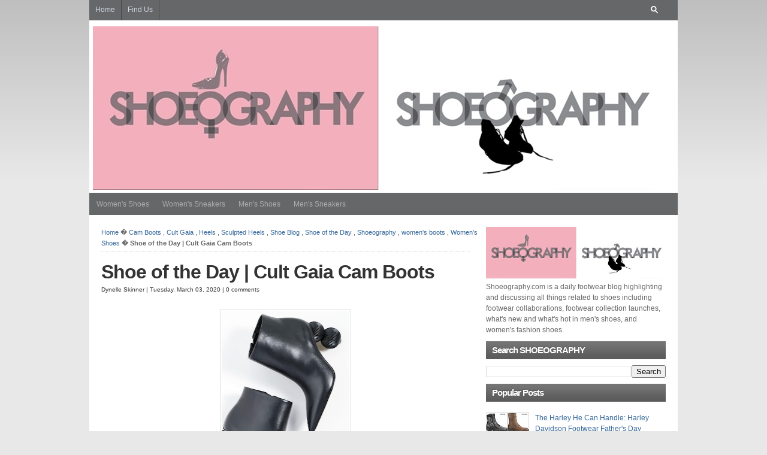

--- FILE ---
content_type: text/html; charset=UTF-8
request_url: https://www.shoeography.com/2020/03/shoe-of-day-cult-gaia-cam-boots.html
body_size: 74007
content:
<!DOCTYPE html>
<html dir='ltr' xmlns='http://www.w3.org/1999/xhtml' xmlns:b='http://www.google.com/2005/gml/b' xmlns:data='http://www.google.com/2005/gml/data' xmlns:expr='http://www.google.com/2005/gml/expr'>
<head>
<link href='https://www.blogger.com/static/v1/widgets/2944754296-widget_css_bundle.css' rel='stylesheet' type='text/css'/>
<link href='https://www.shoeography.com/2020/03/shoe-of-day-cult-gaia-cam-boots.html' rel='canonical'/>
<meta content='text/html; charset=UTF-8' http-equiv='Content-Type'/>
<meta content='blogger' name='generator'/>
<link href='https://www.shoeography.com/favicon.ico' rel='icon' type='image/x-icon'/>
<link href='https://www.shoeography.com/2020/03/shoe-of-day-cult-gaia-cam-boots.html' rel='canonical'/>
<link rel="alternate" type="application/atom+xml" title="SHOEOGRAPHY - Atom" href="https://www.shoeography.com/feeds/posts/default" />
<link rel="alternate" type="application/rss+xml" title="SHOEOGRAPHY - RSS" href="https://www.shoeography.com/feeds/posts/default?alt=rss" />
<link rel="service.post" type="application/atom+xml" title="SHOEOGRAPHY - Atom" href="https://www.blogger.com/feeds/1366422967158389992/posts/default" />

<link rel="alternate" type="application/atom+xml" title="SHOEOGRAPHY - Atom" href="https://www.shoeography.com/feeds/5646211927216652454/comments/default" />
<!--Can't find substitution for tag [blog.ieCssRetrofitLinks]-->
<link href='https://blogger.googleusercontent.com/img/b/R29vZ2xl/AVvXsEhu7I7TlbyuKRKK_1tKD_aEI4kBe89cFCSJA5m0GTrWccYyj9A8sGNhFHFu0huydoTUCnejXzqduYV-hYJdUOaTfjTEghTnjLqzydJXWS1Vcj32tYTyjeU2rZvxiLj6vGnAqQswqQ2IMIs/s320/Cult+Gaia+Cam+Boots.jpg' rel='image_src'/>
<meta content='https://www.shoeography.com/2020/03/shoe-of-day-cult-gaia-cam-boots.html' property='og:url'/>
<meta content='Shoe of the Day | Cult Gaia Cam Boots' property='og:title'/>
<meta content='A shoe blog highlighting and discussing all things related to men&#39;s shoes and women&#39;s shoes. Footwear blog, footwear news' property='og:description'/>
<meta content='https://blogger.googleusercontent.com/img/b/R29vZ2xl/AVvXsEhu7I7TlbyuKRKK_1tKD_aEI4kBe89cFCSJA5m0GTrWccYyj9A8sGNhFHFu0huydoTUCnejXzqduYV-hYJdUOaTfjTEghTnjLqzydJXWS1Vcj32tYTyjeU2rZvxiLj6vGnAqQswqQ2IMIs/w1200-h630-p-k-no-nu/Cult+Gaia+Cam+Boots.jpg' property='og:image'/>
<title>Shoe of the Day | Cult Gaia Cam Boots | SHOEOGRAPHY</title>
<meta content='Shoeography.com is a daily footwear blog highlighting and discussing all things related to shoes including footwear collaborations, footwear collection launches, what is new and what is hot in mens shoes, and womens fashion shoes' name='description'/>
<meta content='shoes, footwear, womens shoes, mens shoes, womens sneakers, mens sneakers, shoe blog, footwear blog, heels, flat shoes' name='keywords'/>
<meta content='INDEX, FOLLOW' name='ROBOTS'/>
<style id='page-skin-1' type='text/css'><!--
/*
-----------------------------------------------
Blogger Template Style
Name:     Kang Is Magz
Date:    5-October-2012
Designed by Kang Ismet
----------------------------------------------- */
/* Variable definitions
====================
<Variable name="bgcolor" description="Page Background Color"
type="color" default="#fff">
<Variable name="textcolor" description="Text Color"
type="color" default="#333">
<Variable name="linkcolor" description="Link Color"
type="color" default="#58a">
<Variable name="pagetitlecolor" description="Blog Title Color"
type="color" default="#666">
<Variable name="descriptioncolor" description="Blog Description Color"
type="color" default="#999">
<Variable name="titlecolor" description="Post Title Color"
type="color" default="#c60">
<Variable name="bordercolor" description="Border Color"
type="color" default="#ccc">
<Variable name="sidebarcolor" description="Sidebar Title Color"
type="color" default="#999">
<Variable name="sidebartextcolor" description="Sidebar Text Color"
type="color" default="#666">
<Variable name="visitedlinkcolor" description="Visited Link Color"
type="color" default="#999">
<Variable name="bodyfont" description="Text Font"
type="font" default="normal normal 100% Georgia, Serif">
<Variable name="headerfont" description="Sidebar Title Font"
type="font"
default="normal normal 78% 'Trebuchet MS',Trebuchet,Arial,Verdana,Sans-serif">
<Variable name="pagetitlefont" description="Blog Title Font"
type="font"
default="normal normal 200% Georgia, Serif">
<Variable name="descriptionfont" description="Blog Description Font"
type="font"
default="normal normal 78% 'Trebuchet MS', Trebuchet, Arial, Verdana, Sans-serif">
<Variable name="postfooterfont" description="Post Footer Font"
type="font"
default="normal normal 78% 'Trebuchet MS', Trebuchet, Arial, Verdana, Sans-serif">
<Variable name="startSide" description="Side where text starts in blog language"
type="automatic" default="left">
<Variable name="endSide" description="Side where text ends in blog language"
type="automatic" default="right">
*/
/* --- [ Default style settings are below, while user-defined adjustments and adjustments for various color schemes are in the style.php file. You can make additional adjustments in custom.css. ] --- */
/* -------------------[ Main Page Elements ]------------------- */
/* hide navigation bar */
#navbar {
display: none !important;
}
body {
text-align: left;
margin: 0;
padding: 0 0 20px;
color:#333;
font-size: 9pt;
line-height:1.5em;
font-family:Arial, Verdana, sans-serif;
background:#e8e8e8 url(https://blogger.googleusercontent.com/img/b/R29vZ2xl/AVvXsEjRkuugWDLLXI-_kO_F68-bZIl4yJ6KHbuzKgOb20p_6xnM040F_dlHCkeCeGPBozuN-0S72R66G2i2uUMrIKhrLTT2MFm6puR9LoXEEU3hO2wg3nRITc87VZHYk41-HyUCT11nq3WI4O8/s1600/body-bg.gif) repeat-x top left fixed;
}
#header-outer {
clear: both;
margin: 0 auto;
padding: 0;
height:400px;
background:#656769;
}
#headerpic-wrapper{background:#fff;width:982px;margin:0 auto;padding:10px 0 0px 0;}#header-wrapper{width:970px;margin:0 auto;border:0px solid #999999}#header-inner{background-position:center;margin-left:auto;margin-right:auto}#header{float:left;width:230px;margin:0px;border:0px solid #999999;text-align:left;color:#E67C73}#header2{float:right;width:728px;margin:0 auto;text-align:left;color:#666}.header .widget,.header2 .widget{margin:0 auto;padding:0 0 5px 0}#header h1{margin:0 auto;padding:15px 0px .25em;line-height:1.2em;text-transform:none;letter-spacing:.02em;font:arial, sans-serif;font-size:30px;margin-left:12px;}#header a{color:#E67C73;text-decoration:none}#header a:hover{color:#E67C73}#header .description{margin:0 auto;padding:0 0px 15px;max-width:100%;text-transform:none;letter-spacing:.01em;line-height:1.4em;font:normal normal 13px Arial, Tahoma, Helvetica, FreeSans, sans-serif;color:#666666;margin-left:12px;}#header img{margin-left:auto;margin-right:auto}
#head-content {
width:982px;
margin: 0 auto;
height:100px;
padding: 0;
position:relative;
}
#menuwrapperpic{background:#656769;width:982px;margin:0 auto;padding:10px auto}
#menuwrapper{width:980px;margin:0 auto;height:37px}.clearit{clear:both;height:0;line-height:0.0;font-size:0}
#menubar{width:100%}
#menubar,#menubar ul{padding:0;margin:0;list-style:none;font-family:'Arial',serif}
#menubar a{display:block;text-decoration:none;padding:10px 10px 9px 10px;font-size:12px;font-weight:normal;text-transform:none;color:#acacad;border-right:1px solid #656769;border-left:1px solid #656769}
#menubar a.trigger{background-image:url(https://blogger.googleusercontent.com/img/b/R29vZ2xl/AVvXsEjdU77HeJSZ2WiNuhdmDzjif4ZM138NAXcMAVAHjGwt1JtPsvNs2i0MAqzTjqiPXCHg9IpiyleZJO4OAnvM_lXlO7-RWd-xJpEUfagR9riedTNV687ipreQFRsibp62rnCjUIUScRaJKvM/s1600/arrow_white.gif);background-repeat:no-repeat;padding:9px 24px 8px 10px;background-position:right center}
#menubar li{float:left;position:relative}
#menubar li{position:static;width:auto}
#menubar li ul,#menubar ul li{width:170px}
#menubar ul li a{text-align:left;color:#fff;padding:5px 10px;font-size:12px;font-weight:normal;text-transform:none;font-family:Arial;border:none}
#menubar li ul{z-index:100;position:absolute;display:none;background:#656769;padding-bottom:5px}
#menubar li ul{-moz-border-radius-bottomleft:5px;-moz-border-radius-bottomright:5px;-webkit-border-bottom-left-radius:5px;-webkit-border-bottom-right-radius:5px;border-bottom-left-radius:5px;border-bottom-right-radius:5px}
#menubar li ul{-moz-box-shadow:0 2px 2px rgba(0,0,0,0.6);-webkit-box-shadow:0 2px 2px rgba(0,0,0,0.6)}
#menubar li:hover a,#menubar a:active,#menubar a:focus,#menubar li.hvr a{background-color:#656769;color:#656769;text-decoration:none}#menubar li:hover ul,#menubar li.hvr ul{display:block}#menubar li:hover ul a,#menubar li.hvr ul a{color:#656769;background-color:transparent;text-decoration:none}#menubar li ul li.hr{border-bottom:1px solid #656769;border-top:1px solid #383838;display:block;font-size:1px;height:0px;line-height:0px;margin:4px 0}#menubar ul a:hover{background-color:#383838!important;color:#656769 !important;text-decoration:none}#menubar li.selected a,#menubar li.selected a:visited{border-right:1px solid #383838}#menubar li.selected a:hover{background:#656769;color:#656769}
.picfooter{background:#656769 ;width:982px;margin-left:auto;margin-right:auto;margin:0 auto;text-align:center;font:normal normal 13px Arial, Tahoma, Helvetica, FreeSans, sans-serif;padding:10px 0}
#footer-wrapper{background:none;width:935px;padding:10px 0;margin:0 auto;text-align:left;font:normal normal 13px Arial, Tahoma, Helvetica, FreeSans, sans-serif;color:#CFD8EA}
#footer-wrapper h2{font-size:16px; color:#fff;font-weight:bold;letter-spacing:0.02em;margin-bottom:10px;}
#footer-wrapper li{padding:2px 3px 2px 0;margin-left:0px;}
#footer-wrapper a{color:#656769;}
#footer-wrapper a:hover{color:#fff;text-decoration:none}
#footer1-wrapper{width:175px;float:left;margin-right:15px;word-wrap:break-word;overflow:hidden}
#footer2-wrapper{width:175px;float:left;margin-right:15px;word-wrap:break-word;overflow:hidden}
#footer3-wrapper{width:175px;float:left;margin-right:15px;word-wrap:break-word;overflow:hidden}
#footer4-wrapper{width:175px;float:left;word-wrap:break-word;overflow:hidden}
#footer5-wrapper{width:175px;float:right;word-wrap:break-word;overflow:hidden}
#sitetitle {
position:absolute;
width:500px;
margin:0;
padding:0;
left:0;
top:0;
}
#sitetitle .title {
font-size: 30px;
padding:0;
margin:20px 0 0;
text-align:left;
line-height: 1.2em;
letter-spacing:-1px;
color:#fff;
}
#sitetitle .title a {
color:#fff;
}
#sitetitle .description {
font-size: 9pt;
padding: 0;
margin:0;
text-align:left;
color:#fff;
}
#wrap {
clear: both;
margin: -260px auto 0;
padding:0;
}
#page {
padding:20px;
clear: both;
margin: 0 auto;
width:942px;
background:#fff;
}
#contentleft {
width: 615px;
float:left;
padding: 0 0 20px;
margin: 0;
}
#content {
margin: 0;
padding: 0;
width: 615px;
}
#sidebar-wrapper{width:300px;float:right;word-wrap:break-word;overflow:hidden}
.sidebar h2{background: #666666 url(https://blogger.googleusercontent.com/img/b/R29vZ2xl/AVvXsEhX7iDYR8JfGxZKfv5UfMqYHb3NI8IB8g-MXh8rTw-DEK16etRXPQH2DUutqedRtpmGqvPvNRNt1ewNB6uyCg7gWIxfVC-eLBom31kvnFZXEBKzUDfPiKcS1OkE7aZLsICZohPbGXztfPI/s1600/sidebar-bg.png) repeat-x;color: #fff;font-size: 15px;font-family: Arial, Tahoma, Verdana;font-weight: bold;text-transform: allcaps;margin: 10px 0px 10px 0px;padding: 6px 0px 6px 10px;text-shadow:-1px -1px #555;
}.sidebar{color:#666666;line-height:1.5em}.sidebar ul{list-style:none;margin:0 0 0;padding:0 0 0}.sidebar li{margin:0;padding:2px 2px;text-indent:0px;line-height:1.5em;border-bottom:1px dotted #ccc;}.sidebar .widget,.main .widget{border-bottom:0px dotted #999999;margin:0 0 5px 0;padding:0 auto}
#contentright {
font-size: 9pt;
width: 320px;
float:right;
padding: 0 0 20px;
margin: 0;
}
#footer {
width:952px;
clear: both;
margin: 0 auto;
padding: 15px;
color:#666;
position:relative;
background:#000;
margin-bottom:-23px;
}
#footer a:{
color:#999;
}
#footer a:hover{
color:#ccc;
text-decoration:none;
}
.clearfix:after{
content: ".";
display: block;
height: 0;
clear: both;
visibility: hidden;
}
.clearfix{
display: inline-block;
}
/* Hides from IE-mac \*/
* html .clearfix,
* html blockquote {
}
.clearfix{
display: block;
}
/* End hide from IE-mac */
/* -------------------[ Headings ]------------------- */
h1, h2, h3, h4, h5, h6, h7 {
font-family:cambria,georgia,times,serif;
letter-spacing:-1px;
margin: 0;
padding: 0;
text-align: left;
font-weight:normal;
color:#333;
line-height: 1.2em;
}
h1 {
font-size: 24pt;
margin: 0;
}
h2 {
font-size: 20pt;
}
h3 {
font-size: 16pt;
}
h4 {
font-size: 12pt;
letter-spacing:0;
}
h5,h6,h7 {
font-size: 12pt;
letter-spacing:0;
}
.entry h1,.entry h2,.entry h3, .entry h4, .entry h5, .entry h6, .entry h7 {
margin-bottom: 15px;
}
h3#comments, h3#respond, h3#trackbacks  {
margin: 0 0 10px;
}
h3#postinfo, h3#comments, h3#respond, h3#trackbacks, #respond h3  {
margin: 0 0 10px;
}
h3#comments  {
margin: 0 0 5px;
}
h3.post-title, h2.post-title {
margin:0;
}
h1.post-title {
margin:0;
}
h1.archive-title, h1.page-title {
padding:0 0 15px;
margin-bottom:15px;
border-bottom: 1px dotted #ccc;
}
h3.widgettitle {
font-size:12pt;
letter-spacing:0;
padding: 0 0 5px;
border-bottom:1px dotted #ccc;
margin-bottom:10px;
}
h2.widgettitle {
font-size:12pt;
letter-spacing:0;
padding: 0 0 5px;
border-bottom:1px dotted #ccc;
margin-bottom:10px;
}
h2.feat-title  {
padding: 0 0 5px;
border-bottom:1px dotted #ccc;
margin-bottom:10px;
}
#sidebar-bottom h3.widgettitle {
font-size:9pt;
letter-spacing:0;
padding: 5px 10px;
border-bottom:1px solid #ddd;
margin-bottom:0;
background:#eee;
}
.sitemap h2 {
font-size:12pt;
margin-bottom:5px;
letter-spacing:0;
}
#related .related-posts h3,
#related .related-posts h2,
#related .related-posts h1 {
margin:0 0 5px;
font-size:12pt;
letter-spacing:0;
}
.auth-bio h1 {
margin:0 0 10px;
}
/* -------------------[ Links ]------------------- */
a, a:link, a:visited {
text-decoration:none;
color:#336699;
}
a:hover, a:active {
text-decoration:none;
color:#000000;
}
a.more-link,
a.more-link:link,
a.more-link:visited  {
width:80px;
height:24px;
line-height:22px;
font-size:8pt;
text-align:center;
font-weight:normal;
color:#666;
display:block;
background:#eee;
border:1px solid #ddd;
}
a.more-link:hover,
a.more-link:active  {
color:#fff;
text-decoration:none;
background:#2A4375;
border:1px solid #1E3155;
}
#footer a, #footer a:link, #footer a:visited {
color:#999;
}
#footer a:hover, #footer a:active {
color:#fff;text-decoration:none;
}
.post-title a, .post-title a:link, .post-title a:visited {
color:#333;
text-decoration:none;
}
.post-title a:hover, .post-title a:active {
color:#000;
}
/* -------------------[ Images ]------------------- */
.entry img {
border:1px solid #ddd;
padding:2px;
background:#fff;
max-width :594px;
}
img.alignright {
float: right;
clear: right;
margin: 0 0 10px 10px;
}
img.alignleft {
float: left;
clear: left;
margin: 0 10px 10px 0px;
}
img.aligncenter, img.centered, img.center {
display: block;
margin: 0 auto 15px auto;
float: none;
clear: both;
}
img.thumbnail {
float:right;
margin: 0 0 15px 15px;
border:1px solid #ddd;
padding:2px;
background:#fff;
}
img.avatar, img.comment-grav {
border:1px solid #ddd;
padding:2px;
background:#fff;
float:right;
margin:0 0 10px 10px;
}
.commentlist img.avatar, img.comment-grav {
margin-bottom:15px;
}
.singlepost .auth-bio img.avatar {
border:1px solid #ddd;
padding:2px;
background:#fff;
float:right;
margin:0 0 10px 10px;
}
.singlepost {
width:615px;
}
/* -------------------[ Misc Tags and Classes ]------------------- */
p {
margin-top: 0px;
margin-bottom: 15px;
}
ol {margin-left:3px;
padding: 0;
}
ul {
padding: 0;
}
.post ul, .post ol {
}
.post ul li {
padding: 0;
margin: 0 0 2px;
padding-left:16px;
background:url(https://blogger.googleusercontent.com/img/b/R29vZ2xl/AVvXsEjZYeeXdQZp9BrHvgLBuJonjYQXWGZm3ZF-Bffa1RhU11Jwo7W45CObSXO2aLvZxAWbJqz3J8UnsQkMRDynLpqkBKgW4Fnd8HK77fXSRgLM73eZk5Q_4f-AKLpoLxWGYqt8GRof6TrZc4A/s1600/bulletm.gif) 0 6px no-repeat;
}
.post ul li li {
padding-left:0;
background:transparent;
}
.post ol li {
list-style-type:decimal;
margin-left: 0;
padding-left: 0;
}
.post ul ul {
margin-left:0;
}
form, select {
margin:0;
padding:0;
}
acronym, abbr, span.caps {
cursor: help;
}
acronym, abbr {
border-bottom: 1px solid #999;
}
* html acronym, abbr {
border-bottom: 1px dashed #999;
}
blockquote {
background:none;
font-style:italic;
color:#666;
display:block;
font-family:Georgia;
font-size:16px;
line-height:18px;
margin:10px;
overflow:auto;
padding:18px 10px 17px;
width:530px;
}
.center {
text-align: center;
}
a img, img a {
border: none;
}
code {
font: 1.1em 'Courier New', Courier, Fixed;
}
hr {
display: block;
clear:both;
}
.navigation {
margin: 0;
padding: 10px 0 0;
font-weight:bold;
clear:both;
}
.alignright {
float: right;
}
.alignleft {
float: left;
}
.aligncenter, div.aligncenter {
display: block;
margin-left: auto;
margin-right: auto;
float: none;
clear: both;
}
input:focus {
outline: none;
}
table {
margin-bottom:15px;
}
/* ---------------[ Related Posts on Single Post Page ]--------------- */
#related {
padding:15px;
margin: 0;
border:1px solid #e1e1e1;
background:#f5f5f5;
}
#related .related-posts {
font-weight:bold;
width: 50%;
float:right;
}
#related .related-posts p {
margin:0;
}
#related .related-posts ol {
font-weight:normal;
margin:0 0 0 25px;
}
#related .related-posts li {
margin-bottom: 2px;
}
#related .subscribe {
width: 45%;
float:left;
padding: 0;
}
#related .subscribe p.intro {
font-weight:bold;
}
#related .subscribe p.feed {
margin-bottom:10px;
font-weight:bold;
padding-left: 21px;
background: url(https://blogger.googleusercontent.com/img/b/R29vZ2xl/AVvXsEhhHp83J3lcmq3H0CB-XhnrJYWDQK6wy4nZI-SWQUku6pyxyDphuJk8dsNY1x3ABmW66-bUhOQCht0HBDfUsGnbNBh9zjxJSci0A9uVP5sWtVLwzS9gKu1rGftAFrpo_Q8ozJSnW4jPBj8/s1600/rss2.png) 0px 50% no-repeat;
}
#related .subscribe form {
margin:0;
padding:0;
}
/* -------------------[ Author Bio Info ]------------------- */
.auth-bio {
padding: 15px 15px 1px;
margin: 0 0 15px;
background:#f5f5f5;
border:1px solid #e1e1e1;
}
.auth-bio img.avatar {
padding:1px;
background:#fff;
border:1px solid #e1e1e1;
float:right;
margin:0 0 15px 15px;
}
p.auth-icons {
width:40%;
float:right;
margin: 0 0 12px;
padding:0;
text-align:right;
}
p.auth-icons img {
margin: 0 0 0 2px;
padding:0;
border:0;
}
p.auth-website {
width:40%;
float:left;
margin: 0 0 12px;
padding:0;
}
/* -------------------[ Comments ]------------------- */
.allcomments {
}
.commentlist {
padding: 0;
list-style-type:none;
margin: 0 ;
}
.commentlist li {
background: #eee;
clear:both;
margin: 15px 0 0;
padding: 15px;
border:1px solid #ddd;
list-style-type:none;
}
.commentlist li ul.children li {
background: #fff;
}
.commentlist li ul.children {
margin: 0;
padding: 0;
}
.commentlist li.alt { }
.commentmetadata {
display: block;
margin-bottom:10px;
font-size: 8pt;
}
.commentlist cite {
font-style:normal;
font-weight:bold;
}
#commentform {
padding: 0;
margin: 0;
}
#commentform input#author,
#commentform input#email,
#commentform input#url,
#commentform textarea {
padding:10px;
border:1px solid #ddd;
background:#fff;
}
#commentform input#submit {
cursor:pointer;
font-family:arial,helvetica,sans-serif;
clear:both;
padding: 10px 15px;
font-weight:bold;
border:0;
margin:0;
color:#fff;
background:#333;
border:1px solid #000;
font-size:12pt;
text-shadow: 1px 1px 0px #000;
text-transform:lowercase;
}
#commentform input#submit:hover {
color:#ffcc00;
background:#000;
border:1px solid #000;
}
#commentform textarea {
width:80%;
}
.thread-alt { }
.thread-even { }
#respond {
margin: 15px 0 0;
padding:15px;
background:#eee;
border:1px solid #ddd;
clear:both;
}
.commentlist #respond {
clear:both;
padding-top:15px;
}
.comments-navigation {
display:block;
margin: 0;
padding:5px 0;
font-weight:bold;
}
.comments-navigation .alignleft {
float:left;
}
.comments-navigation .alignright {
float:right;
}
.comments-number {
font-size:8pt;
font-weight:bold;
margin-bottom:0;
padding:0 0 5px;
}
.commentlist img.avatar,
.commentlist img.comment-grav {
padding:2px;
background:#fff;
border:1px solid #ddd;
float:right;
margin:0 0 10px 10px;
}
.reply {
padding: 0 0 5px;
}
a.comment-reply-link,
a.comment-reply-link:link,
a.comment-reply-link:visited,
.reply a,
.reply a:link,
.reply a:visited {
clear:both;
padding: 5px 10px;
font-weight:bold;
font-size:8pt;
text-transform:lowercase;
color:#fff;
background:#333;
border:1px solid #000;
text-shadow: 1px 1px 0px #000;
}
a.comment-reply-link:hover,
a.comment-reply-link:active,
.reply a:hover,
.reply a:active {
background:#000;
color:#ffcc00 !important;
}
.comment-body ul {
list-style-type:disc;
margin:0 30px 15px;
padding:0;
border:none;
}
.comment-body ul li {
list-style-type:disc;
margin:0;
padding:0;
border:none;
}
.comment-body ol {
list-style-type:decimal;
margin:0 30px 15px;
padding:0;
border:none;
}
.comment-body ol li {
list-style-type:decimal;
margin:0;
padding:0;
border:none;
}
.cancel-comment-reply {
padding: 5px 0 10px;
}
/* ---------------[ Site Map Page ]--------------- */
.sitemap .post {
border:0;
margin:0;
padding:0;
}
.sitemap ul {
list-style-type:none;
margin-top: 0;
margin-left: 0;
margin-bottom:25px;
}
.sitemap ul ul {
margin-left: 0;
margin-bottom:0;
}
.sitemap ul ul ul {
margin-left: 15px;
}
.sitemap img.post-thum, .sitemap img.thumbnail {
float:right;
margin: 0 0 0 5px;
width:40px;
height:40px;
padding:1px;
}
p.site-map {
margin: 0;
}
p.site-map.post-title {
font-weight:bold;
}
.sitemap-narrow {
width:35%;
float:right;
border:1px solid #ddd;
background:#eee;
padding: 15px 15px 0;
}
.sitemap-wide {
width:55%;
float:left;
}
.sitemap select {
width:80%;
margin: 0 0 25px;
}
.sitemap-wide .post {
border:0;
margin: 0 0 10px;
padding: 0 0 10px;
border-bottom:1px dotted #ccc;
}
.sitemap-wide .entry {
border:0;
margin: 0;
padding: 0;
}
/* ---------[ Search Form ]--------- */
#search {
width:180px;
height:24px;
margin-right:20px;
padding-top:3px;
float:right;
}
#searchform {
width:180px;
height:20px;
padding:0;
margin-top:5px;
background: #656769 url(https://blogger.googleusercontent.com/img/b/R29vZ2xl/AVvXsEi6wUxQSu135hWZ69zpTB5XeYA5qlQslhQI3dQ_DPAaqn5wIawLTH8TLo_1upjGKxDyiN2BE9eMdxj3waggfwkHWv2yf5Abz9-NK-oVyF3hSyUdnj0i-JpFu2iC0vnrtspmvMQb_vT4xQBJ/s14/search-loupe.png) 155px center no-repeat;
}
#searchform #searchfield {
color:#eee;
float:left;
padding:4px 0 0 4px;
width:130px;
margin: 0;
border:0;
background:transparent;
}
#searchform #submitbutton {
margin: 0;
float:right;
font-size:8pt;
width:26px;
height:20px;
text-align:center;
border:0;
text-indent:-10000em;
background: transparent;
border:0;
}
/* -------------------[ Top Navigation ]------------------- */
#topnav {
padding: 0;
margin: 0 auto;
font-size:9pt;
clear:both;
width:982px;
height:36px;
border:none;
border-top:0;
margin-top:-12px;
background:#656769;
}
#topnav ul {
list-style: none;
padding: 0;
margin: 0;
clear:both;
}
#topnav ul a,
#topnav ul a:link,
#topnav ul a:visited {
color:#D1D8E5;
display: block;
text-decoration: none;
padding: 0 10px;
margin:0;
}
#topnav ul a:hover,
#topnav ul a:active  {
color:#848587;
background:#48484a;
}
#topnav li {
height:36px;
line-height:36px;
float: left;
padding: 0;
margin:0px;
border-right:1px solid #48484a;
}
#topnav li ul {
z-index:9999;
position: absolute;
left: -999em;
height: auto;
width:152px;
margin: 0;
padding:0;
background:#48484a;
border-top:1px solid #48484a;
}
#topnav li li {
margin-right:0;
border:1px solid #48484a;
border-top:0;
}
#topnav ul li ul a {
width:130px;
}
#topnav li ul ul {
margin: -37px 0 0 250px;
}
#topnav li:hover ul ul,
#topnav li:hover ul ul ul,
#topnav li.sfhover ul ul,
#topnav li.sfhover ul ul ul {
left: -999em;
}
#topnav li:hover ul,
#topnav li li:hover ul,
#topnav li li li:hover ul,
#topnav li.sfhover ul,
#topnav li li.sfhover ul,
#topnav li li li.sfhover ul {
left: auto;
}
#topnav li:hover,
#topnav li.sfhover {
width:auto;
}
/* -------------------[ Category Navigation ]------------------- */
#catnav {
padding: 0;
margin: 0 auto;
font-size:8pt;
clear:both;
background:#fff;
width:982px;
border:1px solid #467CA8;
border-bottom:0;
background:#326793;
}
#catnav ul {
list-style: none;
padding: 0;
margin: 0;
clear:both;
}
#catnav ul a,
#catnav ul a:link,
#catnav ul a:visited {
color:#ccc;
display: block;
text-decoration: none;
padding: 0 10px;
margin:0;
}
#catnav ul a:hover,
#catnav ul a:active  {
color:#fff;
background:#26557D;
}
#catnav li {
height:36px;
line-height:36px;
float: left;
padding: 0;
margin:0px;
border-right:1px solid #26557D;
}
#catnav li ul {
z-index:9999;
position: absolute;
left: -999em;
height: auto;
width: 252px;
margin: 0;
padding:0;
background:#000;
border-top:1px solid #333;
}
#catnav li li {
margin-right:0;
border:1px solid #333;
border-top:0;
}
#catnav ul li ul a {
width:230px;
}
#catnav li ul ul {
margin: -37px 0 0 250px;
}
#catnav li:hover ul ul,
#catnav li:hover ul ul ul,
#catnav li.sfhover ul ul,
#catnav li.sfhover ul ul ul {
left: -999em;
}
#catnav li:hover ul,
#catnav li li:hover ul,
#catnav li li li:hover ul,
#catnav li.sfhover ul,
#catnav li li.sfhover ul,
#catnav li li li.sfhover ul {
left: auto;
}
#catnav li:hover,
#catnav li.sfhover {
width:auto;
}
/* ---------------[ New 125x125 Banner Ads ]--------------- */
.banner125 {
width:260px;
margin:0 auto;
padding:5px 0 0;
}
.banner125 .ad img {
float:left;
width:125px;
height:125px;
margin:0 5px 5px 0;
padding:0;
}
/* -------------------[ Social Media Icons ]------------------- */
.sub-icons {
height:32px;
line-height:32px;
padding:0;
margin:0;
}
.sub-icons a {
margin:0 7px 0 0;
float:left;
background:transparent;
padding:0;
display:block;
}
.widget1 .sub-icons {
margin-top:10px;
}
#footer .sub-icons {
position:absolute;
top: 10px;
right:0;
}
#footer .sub-icons a, #footer .sub-icons a:link, #footer .sub-icons a:visited {
margin:0 0 0 7px;
border:0;
padding:0;
}
/* --------------[ Basic Post Classes ]-------------- */
.post {
margin: 0 0 15px;
padding:  0;
border-bottom:1px dotted #ccc;
}
.singlepost .post {
margin: 0 0 15px;
padding:  0;
border-bottom:0;
}
.entry {
margin: 0;
padding: 0;
}
p#breadcrumbs {
padding: 0 0 5px;
font-size:8pt;
margin: 0 0 15px;
color:#666;
background: url(https://blogger.googleusercontent.com/img/b/R29vZ2xl/AVvXsEipXOZZqOWjn3tV4lxr2PXK9JXL6cyz9qxVUadbDVCkGlKg6scvCfyYFdBCgHj8H1ea_AkAPid1xMlAmyT4LfJg2VHLzxtSVnp_pbo155DrIaS4Bez_YL3UlVuXZ-moUWt-ubZN5m_4LW4/s1600/dotted-border.png) bottom left no-repeat;
}
p.tags {
margin-bottom:5px;
background:none;
padding-left:23px;
}
p.cats {
background:none;
padding-left:0px; margin-top:15px;
}
.single-video {
padding:4px;
background:#fff;
border:1px solid #ddd;
margin: 0 auto 20px;
}
/* -------------------[ Meta ]------------------- */
.meta {
margin: 0;
padding:3px 0 10px;
font-size:10px;
height:16px;
line-height:16px;
clear:none;
}
/* --------------[ Home Page Option 2 - 2 Posts Aligned Side-by-Side ( index2 ) ]-------------- */
.post-left {
clear:left;
float:left;
width: 48%;
margin: 0;
padding:0;
background:transparent;
}
.post-right {
clear:right;
float:right;
width: 48%;
margin: 0;
padding:0;
background:transparent;
}
.post-right img.thumbnail,
.post-left img.thumbnail {
float:right;
margin: 0 0 10px 10px;
width:80px;
height:80px;
}
.post-clear {
clear:both;
height:0;
padding:0;
background:transparent;
}
.post-right .entry,
.post-left .entry {
overflow:hidden;
margin: 0 0 15px;
}
.long {
height:190px;
}
.post-right h2.post-title,
.post-left h2.post-title {
margin:0;
letter-spacing:0;
font-size:12pt;
line-height:1.2em;
}
/* -------------------[ Home Page Option 3 - 3 Posts Aligned Side-by-Side ( index3 ) ]------------------- */
.posts-by-3 {
margin: 0;
padding: 0;
clear:both;
width:640px;
}
.posts-by-3 .post {
float:left;
padding:0  0 0 0;
background:#fff;
margin: 0 23px 23px 0;
}
.posts-by-3 .column {
width:190px;
height: 381px;
}
.posts-by-3 .post.right {
float:right;
padding-right:0;
}
.right {
float:right;
}
.posts-by-3 .feature-image {
margin: 0 auto 10px;
padding:0;
width:190px;
height:127px;
overflow:hidden;
}
.posts-by-3 img.thumbnail {
float:right;
margin: 0 auto;
border:1px solid #ddd;
padding:2px;
width:184px;
height:121px;
}
.posts-by-3 .entry {
margin: 0 0 10px;
padding:0;
overflow:hidden;
}
.posts-by-3 h2.post-title {
font-size:12pt;
letter-spacing:0;
margin: 0;
padding:0;
line-height:1.2em;
}
/* -------------------[ Home Page Option 4 - 3 Posts Side-by-Side Arranged by Category ( index4 ) ]------------------- */
.cat-posts {
margin: 0 0 15px;
padding: 0;
clear:both;
border-bottom: 1px dotted #ccc;
position:relative;
z-index:1;
}
.cat-posts .post {
float:left;
width:190px;
padding:0 15px 0 0;
background:#fff;
margin: 0;
border:0;
}
.cat-posts .post.right {
float:right;
padding-right:0;
}
.cat-posts .feature-image {
float:none;
margin: 0 auto 10px;
padding:0;
width:190px;
height:127px;
overflow:hidden;
}
.cat-posts img.thumbnail {
float:none;
margin: 0 auto;
border:1px solid #ddd;
padding:2px;
width:184px;
height:121px;
}
.cat-posts .entry {
margin: 0 0 10px;
padding:0;
height:195px;
overflow:hidden;
}
.cat-posts h3.post-title {
font-size:12pt;
letter-spacing:0;
margin: 0;
padding:0;
line-height:1.2em;
}
/* -------------------[ Home Page Option 5 - Posts Arranged by Category Side-by-Side ( index5 ) ]------------------- */
.cat-posts-left {
width:48%;
float:left;
margin: 0;
padding: 0;
}
.cat-posts-right {
width:48%;
float:right;
margin: 0;
padding: 0;
}
.cat-posts-left img.thumbnail,
.cat-posts-right img.thumbnail {
float:right;
margin: 0 0 10px 10px;
width:80px;
height:80px;
}
.cat-posts-left .entry,
.cat-posts-right .entry {
height:190px;
overflow:hidden;
margin: 0 0 15px;
}
.cat-posts-left h3.post-title,
.cat-posts-right h3.post-title {
font-size:12pt;
letter-spacing:0;
margin: 0;
padding:0;
line-height:1.2em;
}
/* -------------------[ Home Page Option 6 - Posts Arranged by Category Stacked ( index6 ) ]------------------- */
.cat-posts-stacked {
clear:both;
margin: 0 0 30px;
padding: 0;
border-bottom: 0;
}
.cat-posts-stacked h3.post-title {
font-size:12pt;
letter-spacing:0;
margin: 0;
padding:0;
line-height:1.2em;
}
/* -------------------[ Subscribe Box ]------------------- */
p.email-form {
width:220px;
height:24px;
margin:0;
padding:0;
background: url(https://blogger.googleusercontent.com/img/b/R29vZ2xl/AVvXsEi9IrKnOmMPmfLRTxAgRzTLHpzHHBj7WFB2HBqEKh4GW6Uu_2k9-mtuC0wY1lFVdrl8Z-am8HfmOXuPknJFxArvhdCa7thQkbNxA2xp1gl0DIiGnZh10vzAUX9ca7PSJYjPAtouW9Zv13w/s1600/emailbg.gif) top right no-repeat;
}
p.email-form .sub {
color:#aaa;
float:left;
padding:4px 0 0 26px;
width:130px;
margin: 0;
border:0;
background:transparent;
}
p.email-form .subbutton {
margin: 0;
float:right;
font-size:8pt;
width:52px;
height:24px;
text-align:center;
border:0;
text-indent:-10000em;
background: transparent;
border:0;
}
/* -------------------[ Footer Widgets ]------------------- */
#footer-widgets {
clear: both;
margin: 0 auto;
padding:18px 18px 3px;
border:1px solid #ddd;
width:900px;
background:#eee;
}
#footer-widgets .widget1 {
list-style-type: none;
margin: 0 0 15px;
padding:0;
overflow:hidden;
background:transparent;
border:0;
}
#footer-widgets .widget-wrap {
background:transparent;
padding:0;
border:0;
}
#footer-widgets select {
width:150px;
margin: 0;
border:1px solid #ddd;
}
#footer-widgets .footer-widget1 {
float:left;
width:260px;
margin: 0 20px 0 0;
overflow:hidden;
}
#footer-widgets .footer-widget2 {
float:left;
width:260px;
margin: 0 20px 0 0;
overflow:hidden;
}
#footer-widgets .footer-widget3 {
float:left;
width:160px;
margin: 0;
overflow:hidden;
}
#footer-widgets .footer-widget4 {
float:right;
width:160px;
margin: 0;
overflow:hidden;
}
.widget_flickrRSS img {
margin: 0 3px 3px 0;
background: #ccc;
padding: 3px;
width:120px;
height:75px;
float:left;
}
/* -------------------[ Side Tabs ]------------------- */
.widget1.sidetabs .widget-wrap {
padding:0;
border:0;
}
.widget1.sidetabs ul.tabs {
list-style-type:none;
margin: 0;
padding: 0 0 5px;
clear:both;
background:#eee;
width:100%;
}
.widget1.sidetabs ul.tabs li {
border:0;
background:transparent;
float: left;
display: inline;
margin: 0;
padding: 0;
}
.widget1.sidetabs ul.tabs li a,
.widget1.sidetabs ul.tabs li a:link,
.widget1.sidetabs ul.tabs li a:visited  {
float: left;
display: block;
padding: 4px 8px;
background: transparent;
color: #666;
font-weight:bold;
font-size:8pt;
}
.widget1.sidetabs ul.tabs li a:hover,
.widget1.sidetabs ul.tabs li a:active {
color: #000;
}
.widget1.sidetabs ul.tabs li a.on {
color: #000;
background:#fff !important;
border:1px solid #ddd !important;
}
.widget1.sidetabs form {
margin: 0 !important;
padding: 0 !important;
}
.widget1.sidetabs select {
margin: 0;
padding: 0;
width:160px;
}
.widget1.sidetabs .cat_content {
list-style-type:none;
margin: 0;
padding: 10px;
background:#fff;
border:1px solid #ddd;
overflow:hidden;
}
.sidetabs .arc li,
.sidetabs .wp-tag-cloud li {
width:38%;
float:left;
padding-right:10px;
}
/* ---------[ Slideshow ]--------- */
#home-top {
margin:0 auto 20px;
padding:0;
}
#slideshow,
#slideshow .slides,
#slideshow .slides ul,
#slideshow .slides li,
.js #slideshow .slides li {
width:908px;
height:300px;
}
#slideshow {
border:1px solid #ddd;
background: #eee;
margin: 0;
padding:15px;
overflow:hidden;
position:relative;
z-index:1;
}
#slideshow ul {
background:transparent;
margin: 0;
padding: 0;
list-style-type: none;
}
/* ---------[ Slideshow Slides ]--------- */
#slideshow .slides {
overflow: hidden;
clear:both;
margin:0;
padding:0;
}
#slideshow .slides ul {
overflow: hidden;
}
#slideshow .slides li {
margin: 0;
padding: 0;
list-style-type: none;
display:none;
overflow: hidden;
}
.js #slideshow .slides li {
margin: 0;
padding: 0;
list-style-type: none;
display:block;
overflow: hidden;
}
#slideshow .slides li .feature-video {
height:290px;
width:440px;
border:1px solid #ddd;
padding: 4px;
background:#fff;
float:right;
margin: 0;
overflow:hidden;
text-align:center;
}
#slideshow .slides li .feature-image {
height:300px;
width:450px;
float:right;
margin: 0;
padding:0;
overflow:hidden;
text-align:center;
}
#slideshow img.home_feature {
margin:0;
height:290px;
width:440px;
border:1px solid #ddd;
padding: 4px;
background:#fff;
}
#slideshow .slides li .entry {
text-align:left;
float:left;
width:400px;
height:275px;
overflow:hidden;
padding: 0;
margin:0;
}
#slideshow .slides li .entry h2.post-title,
#slideshow .slides li .entry h2.post-title a,
#slideshow .slides li .entry h2.post-title a:link,
#slideshow .slides li .entry h2.post-title a:visited,
#slideshow .slides li .entry h2.post-title a:hover,
#slideshow .slides li .entry h2.post-title a:active {
line-height: 1.1em;
margin:0;
}
#slideshow .slides li .entry,
#slideshow .slides li .entry h2.post-title,
#slideshow .slides li .entry h2.post-title a,
#slideshow .slides li .entry h2.post-title a:link,
#slideshow .slides li .entry h2.post-title a:visited,
#slideshow .slides li .entry h2.post-title a:hover,
#slideshow .slides li .entry h2.post-title a:active {
}
/* ---------[ Slideshow Navigation ]--------- */
#slideshow  ul.slides-nav {
clear:both;
margin:0;
padding: 0;
position:absolute;
bottom:15px;
left:15px;
z-index:9999;
height:12px;
line-height:12px;
}
.js #slideshow .slides-nav li,
#slideshow .slides-nav li {
margin:0 5px 0 0;
padding:0;
list-style-type:none;
float:left;
height:12px;
line-height:12px;
float:left  !important;
display:inline !important;
}
.js #slideshow .slides-nav li a,
#slideshow .slides-nav li a {
display:block;
padding:0;
list-style-type:none;
display:block;
height:12px;
line-height:12px;
width:12px;
background:#000;
filter:alpha(opacity=50);
-moz-opacity:0.5;
-khtml-opacity: 0.5;
opacity: 0.5;
float:left  !important;
}
#slideshow .slides-nav li.on a,
.js #slideshow .slides-nav li.on a,
.js #slideshow .slides-nav li a:hover,
.js #slideshow .slides-nav li a:active {
filter:alpha(opacity=80);
-moz-opacity:0.8;
-khtml-opacity: 0.8;
opacity: 0.8;
float:left !important;
}
/* ---------[ Narrow Slideshow ]--------- */
#home-top-narrow {
margin:0 auto 20px;
padding:0;
}
#home-top-narrow #slideshow {
height:263px;
width:598px;
background:#e5e5e5;
border:1px solid #ddd;
margin: 0;
padding:0;
position:relative;
z-index:1;
}
#home-top-narrow #slideshow ul {
background:transparent;
margin: 0;
padding: 0;
list-style-type: none;
}
/* ---------[ Slideshow  ]--------- */
#featured{width:616px;height:250px;position:relative;margin-bottom:20px;padding:0}
#featured ul.ui-tabs-nav{position:absolute;top:0;right:0;list-style:none;width:240px;height:250px;margin:0;padding:0}
#featured ul.ui-tabs-nav li{position:relative;line-height:1.3em;padding:0}
#featured ul.ui-tabs-nav li span{font:bold 12px Arial;line-height:1.3em;color:#000;margin:0;padding:0}
#featured .ui-tabs-panel{width:376px;height:250px;background:#ddd;position:relative;overflow:hidden}
#featured .ui-tabs-panel img{width:376px;height:250px}
#featured .ui-tabs-hide{display:none}
#featured li.ui-tabs-nav-item a{display:block;width:215px;height:57px;color:#000;overflow:hidden;background:#eee;border-left:10px solid #999;line-height:1.4em;outline:none;margin:0 0 2px;padding:2px 10px 2px 5px}
#featured li.ui-tabs-nav-item a:hover{border-left:10px solid #555;background:#ccc}
#featured li.ui-tabs-selected{position:absolute}
#featured ul.ui-tabs-nav li.ui-tabs-selected a{background:#ccc;display:block;border-left:10px solid #444}
#featured ul.ui-tabs-nav li img{width:75px;height:48px;float:left;background:#333;border:none;margin:4px 7px 4px 0;padding:0}
#featured .ui-tabs-panel .info{position:absolute;top:189px;left:0;height:61px;width:376px;background:#000;opacity:0.80;filter:alpha(opacity=80)}
#featured .info a{text-decoration:none;color:#eee}
#featured .info a:hover{color:#65A5BA;text-decoration:underline}
#featured .info h2{font-size:18px;font-family:Arial, serif;color:#fff;overflow:hidden;margin:0;padding:5px;font-weight:bold;letter-spacing:0.1em;}
#featured .info p{font-family:Arial;font-size:12px;line-height:15px;color:#f0f0f0;margin:0 5px;display:none;}
/* --------------[ User-Defined Adjustments ]-------------- */
body {
font-family: arial, helvetica, sans-serif;
}
h1, h2, h3, h4, h5, h6, h7, .sitetitle {
font-family: arial, helvetica, sans-serif;
font-weight: bold;
}
/* -------------------[ Site Title Adjustments ]------------------- */
#sitetitle h1, #sitetitle .title {
font-size: 24px;
font-weight: bold;
font-family: arial, helvetica, sans-serif;
}
#sitetitle {
float:none;
text-indent:-999em;
position:absolute;
display:none;
left:-999em;
}
/* --------------[ Cat Navigation Adjustments ]-------------- */
#catnav,
#catnav li ul {
font-size: 8pt;
font-weight: normal;
font-family: arial, helvetica, sans-serif;
}
/* --------------[ Main Content Adjustments ]-------------- */
.maincontent {
font-size: 9pt;
}
.maincontent a, .maincontent a:link, .maincontent a:visited {
}
.maincontent a:hover, .maincontent a:active, .post h1 a:active, .post h1 a:hover, .post h2 a:active, .post h2 a:hover {
}
/* --------------[ Sidebar-Right Adjustments ]-------------- */
#contentright {
font-size: 9pt;
}
/* --------------[ Footer Adjustments ]-------------- */
#footer {
font-size:8pt;
}
#footer a, #footer a:link, #footer a:visited {
}
#footer a:hover, #footer a:active {
}
/* --------------[ Post Title Link Color Adjustments ]-------------- */
#page {
border-top:0;
}
.fullpost {
margin-bottom:15px;
}
.vcard img {
background:none repeat scroll 0 0 #FFFFFF;
border:1px solid #DDDDDD;
float:right;
margin:0 0 10px 10px;
padding:2px;
margin-bottom:15px;
list-style-type:none;
width:60px;
height:60px;
}
#banner468{
width:594px;
font-size:12pt;
text-align:center;
font-weight:bold;
color:#666;
display:block;
background:#eee;
border:1px solid #ddd;
margin-bottom:20px;
padding:10px 10px 6px 10px;
}
/* --------------[ Threaded Comment ]-------------- */
#comment-holder{
padding:0;}
.comments .comments-content .icon.blog-author { background-repeat:no-repeat; background-image:url(data:image/png; base64,iVBORw0KGgoAAAANSUhEUgAAABIAAAASCAYAAABWzo5XAAAAAXNSR0IArs4c6QAAAAZiS0dEAP8A/wD/oL2nkwAAAAlwSFlzAAALEgAACxIB0t1+/AAAAAd0SU1FB9sLFwMeCjjhcOMAAAD+SURBVDjLtZSvTgNBEIe/WRRnm3U8RC1neQdsm1zSBIU9VVF1FkUguQQsD9ITmD7ECZIJSE4OZo9stoVjC/zc7ky+zH9hXwVwDpTAWWLrgS3QAe8AZgaAJI5zYAmc8r0G4AHYHQKVwII8PZrZFsBFkeRCABYiMh9BRUhnSkPTNCtVXYXURh1FpBDgArj8QU1eVXUzfnjv7yP7kwu1mYrkWlU33vs1QNu2qU8pwN0UpKoqokjWwCztrMuBhEhmh8bD5UDqur75asbcX0BGUB9/HAMB+r32hznJgXy2v0sGLBcyAJ1EK3LFcbo1s91JeLwAbwGYu7TP/3ZGfnXYPgAVNngtqatUNgAAAABJRU5ErkJggg==); }
.comments .comments-content .loadmore a { }
.comments .comment-thread.inline-thread { background-color:transparent; }
.comments .continue {  }
.comments { clear:both; margin-top:10px; margin-bottom:0; line-height:1em; }
.comments .comments-content { font-size:12px; largin-bottom:16px; font-family:Verdana; font-weight:normal; text-align:left; $0D line-height:1.4em; }
.comments .continue a,.comments .comment .comment-actions a { display:inline; font-family:Arial,Helvetica,sans-serif; font-size:12px; padding:2px 5px; text-decoration:none; color:#666;margin-right:10px; border:1px solid #ddd; background:#f7f7f7; }
.comments .continue a:hover,.comments .comment .comment-actions a:hover { text-decoration:none; background:#fff;  } .comments .continue a:active,.comments .comment .comment-actions a:active { position:relative; top:1px; background:-webkit-gradient(linear,left top,left bottom,from(#0066FF),to(#0099CC)); background:-moz-linear-gradient(top,#0066FF,#0099CC); filter:progid:DXImageTransform.Microsoft.gradient(startColorstr='#0066FF',endColorstr='#0099CC'); } .comments .comments-content .comment-thread ol { list-style-type:none; padding:0; text-align:none; } .comments .comments-content .inline-thread { padding:0.5em 1em 0 1em; } .comments .comments-content .comment-thread { margin:8px 0 0 0; } .comments .comments-content .comment-thread:empty { display:none; }
.comments .comments-content .comment-replies { margin-top:1em; margin-left:50px; font-size:12px; width:94%;} .comments .comments-content .comment { padding-bottom:8px; margin-bottom:0; } .comments .comments-content .comment:first-child { padding-top:16px; } .comments .comments-content .comment:last-child { border-bottom:0; padding-bottom:0; } .comments .comments-content .comment-body { position:rel`tive; } .comments .comments-content .user { font-style:normal; font-weight:bold; } .comments .comments-content .user a { color:#444; } .comments .comments-content .user a:hover { text-decoration:none; color:#555; } .comments .comments-content .icon.blog-author { width:18px; height:18px; display:inline-block; margin:0 0 -4px 6px; } .comments .comments-content .datetime { largin-left:6px; color:#999; font-style:italic; font-size:11px; float:right; } .comments .comments-content .comment-content { font-family:Arial,sans-serif; font-size:12.5px; line-height:19px; } .comments .comments-content .comment-content { font-family:Arial,sans-serif; font-size:12.5px; line-height:19px; text-align:none; margin:15px 0 15px; } .comments .comments-content .owner-actions { position:absolute; right:0; top:0; } .comments .comments-replybox { border:nnne; height:250px; width:100%; } .comments .comment-replybox-single { margin-top:5px; margin-left:48px; } .comments .comment-replybox-thread { margin-top:5px; } .comments .comments-content .loadmore a { display:block; padding:10px 16px; text-align:center; } .comments .thread-toggle { cursor:pointer; display:inline-block; } .comments .comments-content .loadmore { cursor:pointer; max-height:3em; margin-top:3em; } .comments .comments-content .loadmore.loaded { max-height:0; opacity:0; overflow:hidden; } .comments .thread-chrome.thread-collapsed { display:none; } .colments .thread-toggle { display:inline-block; } .comments .thread-toggle .thread-arrow { display:inline-block; height:6px; width:7px; overflow:visible; margin:0.3em; padding-right:4px; } .comments .thread-expanded .thread-arrow { background:url("data:image/png; base64,iVBORw0KGgoAAAANSUhEUgAAAAc AAAAHCAYAAADEUlfTAAAAG0lEQVR42mNgwAfKy8v/48I4FeA0AacVDFQBAP9wJkE/KhUMAAAAAElFTkSuQmCC") no-repeat scroll 0 0 transparent; } .comments .thread-collapsed .thread-arrow { background:url("data:image/png; base64,iVBORw0KGgoAAAANSUhEUgAAA AcAAAAHCAYAAADEUlfTAAAAJUlEQVR42mNgAILy8vL/DLgASBKnApgkVgXIkhgKiNKJ005s4gDLbCZBiSxfygAAAAB JRU5ErkJggg==") no-repeat scroll 0 0 transparent; }
.comments .avatar-image-container {  }
.comments .avatar-image-container img {width:50px;border:1px solid #E4E4E4 } .comments .comment-block { margin-left:48px; position:relative; padding:15px 20px 15px 20px; background:#fbfbfb; border:1px solid #E4E4E4; overflow:hidden; border-image:initial; }
#comments li.comment div.avatar-image-container {
max-width:none;
max-height:none;
width:45px !important;
height:45px !important;
}
#comments li.comment div.avatar-image-container img {
max-width:none;
max-height:none;
width:45px !important;
height:45px !important;
}
#comments li.comment div.comment-block {
margin-left:65px !important;
}
/* Page Navigation styles */
.showpageNum a {
padding: 3px 8px;
margin:0 4px;
text-decoration: none;
border:1px solid #3D5991;
background: #none;
}
.showpageOf {
margin:0 8px 0 0;
}
.showpageNum a:hover {
border:1px solid #14264A;
background: #2A4375;
}
.showpagePoint {
color:#fff;
padding: 3px 8px;
margin: 2px;
font-weight: 700;
border:none;
background: #2A4375;
text-decoration: none;
}
#blog-pager-newer-link {
float: left;
}
#blog-pager-older-link {
float: right;
}
#blog-pager {
text-align: center;
clear: both;
height: 18px;
padding: 5px 0;
}
#blog-pager a{
padding: 2px 6px;
margin:5px 2px;
text-decoration: none;
background: none;
color:#2A4375;
}
#blog-pager a:hover{
text-decoration:none;
}

--></style>
<style type='text/css'> 

#featured{display:none}

</style>
<style type='text/css'> 

</style>
<style type='text/css'> 

</style>
<script type='text/javascript'>
var thumbnail_mode = "no-float" ; 
var classicMnde = false ;
var summary_noimg = 24;
var summary_img = 25;
var indent = 3;

function stripHtmlTags(s,max){return s.replace(/<.*?>/ig, '').split(/\s+/).slice(0,max-1).join(' ')}

function getSummaryLikeWP(id) {
        return document.getElementById(id).innerHTML.split(/<!--\s*more\s*-->/)[0];
}

function getSummaryImproved(post,max){
   var re = /<.*?>/gi
   var re2 = /<br.*?>/gi
   var re3 = /(<\/{1}p>)|(<\/{1}div>)/gi
   var re4 = /(<style.*?\/{1}style>)|(<script.*?\/{1}script>)|(<table.*?\/{1}table>)|(<form.*?\/{1}form>)|(<code.*?\/{1}code>)|(<pre.*?\/{1}pre>)/gi
   
   post = post.replace(re4,'')
   post = post.replace(re3,'<br /> ').split(re2)
   
   for(var i=0; i<post.length; i++){
    post[i] = post[i].replace(re,'');
   }
 var post2 = new Array();
 for(var i in post) {
  //if(post[i]!='' && post[i]!=' ' && post[i] != '\n') post2.push(post[i]);
  if(/[a-zA-Z0-9]/.test(post[i])) post2.push(post[i]) ;

 }
 
 
 var s = "";
 var indentBlank = "";
 for(var i=0;i<indent;i++){
  indentBlank += " ";
 }
 if(post2.join('<br/>').split(' ').length < max-1 ){
   s = post2.join(indentBlank +' <br/>');
 } else {
  var i = 0;
  while(s.split(' ').length < max){
   s += indentBlank + ' ' + post2[i]+'<br/>';
   i++;
  }
 }  
 return s;
}


function createSummaryAndThumb(pID,title,url,date,comment){
 var posturl= url;
 var title=title;
 var date =date;
 var comment = comment;
 var div = document.getElementById(pID);
 var content = div.innerHTML;
 
  if (/<!--\s*more\s*-->/.test(content)) {
  div.innerHTML = getSummaryLikeWP(pID);
  div.style.display = "block";
 } 
 else {
 
 var imgtag = "";
 var img = div.getElementsByTagName("img");
 var summ = summary_noimg;
 if(img.length>=1) { 
  
   imgtag = '<div class="feature-image"><a title="'+title+'" href="'+posturl+'"> <img width="300" height="197" class="thumbnail" src="'+img[0].src+'"/></a></div>';
   summ = summary_img;
  
 }
 var postlink= '<h2 class="post-title"><a title="'+title+'" href="'+posturl+'">'+title+'</a></h2><div class="meta">'+date+' | Comments ('+comment+')</div>';
 var summary = '<div class="post column clearfix">'+imgtag+'<div class="entry long">'+postlink+'<p>'+ stripHtmlTags(content,summ) + '...</p></div><p><a href="'+posturl+'" class="more-link">Read more </a></p></div>';
 
 div.innerHTML = summary;
 div.style.display = "block";
 }
}

function createSummaryAndThumb1(pID,title,url,date,comment){
 var posturl= url;
 var title=title;
 var date =date;
 var comment = comment;
 var div = document.getElementById(pID);
 var content = div.innerHTML;
 
  if (/<!--\s*more\s*-->/.test(content)) {
  div.innerHTML = getSummaryLikeWP(pID);
  div.style.display = "block";
 } 
 else {
 
 var imgtag = "";
 var img = div.getElementsByTagName("img");
 var summ = summary_noimg;
 if(img.length>=1) { 
  
   imgtag = '<div class="feature-image right"><a title="'+title+'" href="'+posturl+'"> <img width="150" height="150" class="thumbnail" src="'+img[0].src+'"/></a></div>';
   summ = summary_img;
  
 }
 var postlink= '<h2 class="post-title"><a title="'+title+'" href="'+posturl+'">'+title+'</a></h2><div class="meta">'+date+' | Comments ('+comment+')</div>';
 var summary = '<div style="width:616px;" class="post clearfix">'+imgtag+'<div class="entry basic">'+postlink+'<p>'+ stripHtmlTags(content,summ) + '...</p><p><a href="'+posturl+'" class="more-link">Read more </a></p><div style="clear: both;"></div></div></div>';
 
 div.innerHTML = summary;
 div.style.display = "block";
 }
}

</script>
<script type='text/javascript'>
imgr = new Array();

imgr[0] = "http://sites.google.com/site/fdblogsite/Home/nothumbnail.gif";

showRandomImg = true;

aBold = true;

summaryPost = 50; // 
summaryTitle = 25; // 

numposts = 5; // 
function removeHtmlTag(strx,chop){
	var s = strx.split("<");
	for(var i=0;i<s.length;i++){
		if(s[i].indexOf(">")!=-1){
			s[i] = s[i].substring(s[i].indexOf(">")+1,s[i].length);
		}
	}
	s =  s.join("");
	s = s.substring(0,chop-1);
	return s;
}

function showrecentposts(json) {
	j = (showRandomImg) ? Math.floor((imgr.length+1)*Math.random()) : 0;
	img  = new Array();
        document.write ('<ul class=clearfix" id="slides">');
  	for (var i = 0; i < numposts; i++) {
    	var entry = json.feed.entry[i];
    	var posttitle = entry.title.$t;
		var pcm;
    	var posturl;
		
    	if (i == json.feed.entry.length) break;
    	for (var k = 0; k < entry.link.length; k++) {
      		if (entry.link[k].rel == 'alternate') {
        		posturl = entry.link[k].href;
        		break;
      		}
    	}
		
		for (var k = 0; k < entry.link.length; k++) {
      		if (entry.link[k].rel == 'replies' && entry.link[k].type == 'text/html') {
        		pcm = entry.link[k].title.split(" ")[0];
        		break;
      		}
    	}
		
    	if ("content" in entry) {
      		var postcontent = entry.content.$t;}
    	else
    	if ("summary" in entry) {
      		var postcontent = entry.summary.$t;}
    	else var postcontent = "";
    	
    	postdate = entry.published.$t;
	
	if(j>imgr.length-1) j=0;
	img[i] = imgr[j];
	
	s = postcontent	; a = s.indexOf("<img"); b = s.indexOf("src=\"",a); c = s.indexOf("\"",b+5); d = s.substr(b+5,c-b-5);

	if((a!=-1)&&(b!=-1)&&(c!=-1)&&(d!="")) img[i] = d;

	//cmtext = (text != 'no') ? '<i><font color="'+acolor+'">('+pcm+' '+text+')</font></i>' : '';


	var month = [1,2,3,4,5,6,7,8,9,10,11,12];
	var month2 = ["Jan","Feb","Mar","Apr","May","Jun","Jul","Aug","Sep","Oct","Nov","Dec"];

	var day = postdate.split("-")[2].substring(0,2);
	var m = postdate.split("-")[1];
	var y = postdate.split("-")[0];

	for(var u2=0;u2<month.length;u2++){
		if(parseInt(m)==month[u2]) {
			m = month2[u2] ; break;
		}
	}

	
	var daystr = day+ ' ' + m + ' ' + y ;


	var trtd = '<li id="main-post-'+i+'"><div class="entry"><div class="feature-image"><a href="'+posturl+'"><img class="home_feature feature full " src="'+img[i]+'"/></a></div><h2 class="post-title"><a href="'+posturl+'">'+posttitle+'</a></h2><div class="meta"><a href="'+posturl+'"> '+daystr+' | Comments ('+pcm+')</a></div><p>'+removeHtmlTag(postcontent,summaryPost)+' </p><div style="clear: both;"></div></div></li>';

	document.write(trtd);

	j++;
}
        document.write ('</ul>');
}

function showrecentpostsa(json) {
	j = (showRandomImg) ? Math.floor((imgr.length+1)*Math.random()) : 0;
	img  = new Array();

  	for (var i = 0; i < numposts; i++) {
    	var entry = json.feed.entry[i];
    	var posttitle = entry.title.$t;
		var pcm;
    	var posturl;
    	if (i == json.feed.entry.length) break;
    	for (var k = 0; k < entry.link.length; k++) {
      		if (entry.link[k].rel == 'alternate') {
        		posturl = entry.link[k].href;
        		break;
      		}
    	}
		
		for (var k = 0; k < entry.link.length; k++) {
      		if (entry.link[k].rel == 'replies' && entry.link[k].type == 'text/html') {
        		pcm = entry.link[k].title.split(" ")[0];
        		break;
      		}
    	}
		
    	if ("content" in entry) {
      		var postcontent = entry.content.$t;}
    	else
    	if ("summary" in entry) {
      		var postcontent = entry.summary.$t;}
    	else var postcontent = "";
    	
    	postdate = entry.published.$t;
	
	if(j>imgr.length-1) j=0;
	img[i] = imgr[j];
	
	s = postcontent	; a = s.indexOf("<img"); b = s.indexOf("src=\"",a); c = s.indexOf("\"",b+5); d = s.substr(b+5,c-b-5);

	if((a!=-1)&&(b!=-1)&&(c!=-1)&&(d!="")) img[i] = d;

	//cmtext = (text != 'no') ? '<i><font color="'+acolor+'">('+pcm+' '+text+')</font></i>' : '';


	var month = [1,2,3,4,5,6,7,8,9,10,11,12];
	var month2 = ["Jan","Feb","Mar","Apr","May","Jun","Jul","Aug","Sep","Oct","Nov","Dec"];

	var day = postdate.split("-")[2].substring(0,2);
	var m = postdate.split("-")[1];
	var y = postdate.split("-")[0];

	for(var u2=0;u2<month.length;u2++){
		if(parseInt(m)==month[u2]) {
			m = month2[u2] ; break;
		}
	}

	
	var daystr = day+ ' ' + m + ' ' + y ;


	var trtd = '<li id="nav-post-'+i+'" class="on clearfix"><a href="#main-post-'+i+'"></a></li>';

	document.write(trtd);

	j++;
}

}


function showrecentposts1(json) {
	j = (showRandomImg) ? Math.floor((imgr.length+1)*Math.random()) : 0;
	img  = new Array();

  	for (var i = 0; i < numposts; i++) {
    	var entry = json.feed.entry[i];
    	var posttitle = entry.title.$t;
		var pcm;
    	var posturl;
    	if (i == json.feed.entry.length) break;
    	for (var k = 0; k < entry.link.length; k++) {
      		if (entry.link[k].rel == 'alternate') {
        		posturl = entry.link[k].href;
        		break;
      		}
    	}
		
		for (var k = 0; k < entry.link.length; k++) {
      		if (entry.link[k].rel == 'replies' && entry.link[k].type == 'text/html') {
        		pcm = entry.link[k].title.split(" ")[0];
        		break;
      		}
    	}
		
    	if ("content" in entry) {
      		var postcontent = entry.content.$t;}
    	else
    	if ("summary" in entry) {
      		var postcontent = entry.summary.$t;}
    	else var postcontent = "";
    	
    	postdate = entry.published.$t;
	
	if(j>imgr.length-1) j=0;
	img[i] = imgr[j];
	
	s = postcontent	; a = s.indexOf("<img"); b = s.indexOf("src=\"",a); c = s.indexOf("\"",b+5); d = s.substr(b+5,c-b-5);

	if((a!=-1)&&(b!=-1)&&(c!=-1)&&(d!="")) img[i] = d;

	//cmtext = (text != 'no') ? '<i><font color="'+acolor+'">('+pcm+' '+text+')</font></i>' : '';


	var month = [1,2,3,4,5,6,7,8,9,10,11,12];
	var month2 = ["Jan","Feb","Mar","Apr","May","Jun","Jul","Aug","Sep","Oct","Nov","Dec"];

	var day = postdate.split("-")[2].substring(0,2);
	var m = postdate.split("-")[1];
	var y = postdate.split("-")[0];

	for(var u2=0;u2<month.length;u2++){
		if(parseInt(m)==month[u2]) {
			m = month2[u2] ; break;
		}
	}

	
	var daystr = day+ ' ' + m + ' ' + y ;


	var trtd = '<li><a title="'+posttitle+'" href="'+posturl+'"><span class="wpp-post-title">'+posttitle+'</span></a> </li>';

	document.write(trtd);

	j++;
}

}


</script>
<script type='text/javascript'>
//<![CDATA[
var relatedTitles = new Array();
var relatedTitlesNum = 0;
var relatedUrls = new Array();
function related_results_labels(json) {
for (var i = 0; i < json.feed.entry.length; i++) {
var entry = json.feed.entry[i];
relatedTitles[relatedTitlesNum] = entry.title.$t;
for (var k = 0; k < entry.link.length; k++) {
if (entry.link[k].rel == 'alternate') {
relatedUrls[relatedTitlesNum] = entry.link[k].href;
relatedTitlesNum++;
break;
}
}
}
}
function removeRelatedDuplicates() {
var tmp = new Array(0);
var tmp2 = new Array(0);
for(var i = 0; i < relatedUrls.length; i++) {
if(!contains(tmp, relatedUrls[i])) {
tmp.length += 1;
tmp[tmp.length - 1] = relatedUrls[i];
tmp2.length += 1;
tmp2[tmp2.length - 1] = relatedTitles[i];
}
}
relatedTitles = tmp2;
relatedUrls = tmp;
}
function contains(a, e) {
for(var j = 0; j < a.length; j++) if (a[j]==e) return true;
return false;
}
function printRelatedLabels() {
var r = Math.floor((relatedTitles.length - 1) * Math.random());
var i = 0;

while (i < relatedTitles.length && i < 20) {
document.write('<li><a href="' + relatedUrls[r] + '">' + relatedTitles[r] + '</a></li>');
if (r < relatedTitles.length - 1) {
r++;
} else {
r = 0;
}
i++;
}

}
//]]>
</script>
<script style='text/javascript'>
function showrecentcomments(json) {
for (var i = 0; i < 6; i++) {
var entry = json.feed.entry[i];
var ctlink;
if (i == json.feed.entry.length) break;
for (var k = 0; k < entry.link.length; k++) {
if (entry.link[k].rel == 'alternate') {
ctlink = entry.link[k].href;
break;
}
}
ctlink = ctlink.replace("#", "#comment-");
var ptlink = ctlink.split("#");
ptlink = ptlink[0];
var txtlink = ptlink.split("/");
txtlink = txtlink[5];
txtlink = txtlink.split(".html");
txtlink = txtlink[0];
var pttitle = txtlink.replace(/-/g," ");
pttitle = pttitle.link(ptlink);
if ("content" in entry) {
var comment = entry.content.$t;}
else
if ("summary" in entry) {
var comment = entry.summary.$t;}
else var comment = "";
var re = /<\S[^>]*>>/g;
comment = comment.replace(re, "");
document.write('<li class="recentcomments">');
document.write('<a href="' + ctlink + '"><strong>' + entry.author[0].name.$t + '</strong></a> says:');
if (comment.length < 100) {
document.write('<a target="_blank" href="' + ctlink + '">'+comment+ '</a>');
}
else
{
comment = comment.substring(0, 100);
var quoteEnd = comment.lastIndexOf(" ");
comment = comment.substring(0, quoteEnd);
document.write('<a target="_blank" href="' + ctlink + '">'+comment + '...</a>');
}
}
document.write('</li>');
}
</script>
<style>
 
 #home-top-narrow {
display:none;
visibility:hidden;
}

 
 </style>
<script src="//ajax.googleapis.com/ajax/libs/jquery/1.7.1/jquery.min.js" type="text/javascript"></script>
<script type='text/javascript'>
//<![CDATA[
;(function($){$.ui={plugin:{add:function(module,option,set){var proto=$.ui[module].prototype;for(var i in set){proto.plugins[i]=proto.plugins[i]||[];proto.plugins[i].push([option,set[i]]);}},call:function(instance,name,args){var set=instance.plugins[name];if(!set){return;}
for(var i=0;i<set.length;i++){if(instance.options[set[i][0]]){set[i][1].apply(instance.element,args);}}}},cssCache:{},css:function(name){if($.ui.cssCache[name]){return $.ui.cssCache[name];}
var tmp=$('<div class="ui-gen">').addClass(name).css({position:'absolute',top:'-5000px',left:'-5000px',display:'block'}).appendTo('body');$.ui.cssCache[name]=!!((!(/auto|default/).test(tmp.css('cursor'))||(/^[1-9]/).test(tmp.css('height'))||(/^[1-9]/).test(tmp.css('width'))||!(/none/).test(tmp.css('backgroundImage'))||!(/transparent|rgba\(0, 0, 0, 0\)/).test(tmp.css('backgroundColor'))));try{$('body').get(0).removeChild(tmp.get(0));}catch(e){}
return $.ui.cssCache[name];},disableSelection:function(el){$(el).attr('unselectable','on').css('MozUserSelect','none');},enableSelection:function(el){$(el).attr('unselectable','off').css('MozUserSelect','');},hasScroll:function(e,a){var scroll=/top/.test(a||"top")?'scrollTop':'scrollLeft',has=false;if(e[scroll]>0)return true;e[scroll]=1;has=e[scroll]>0?true:false;e[scroll]=0;return has;}};var _remove=$.fn.remove;$.fn.remove=function(){$("*",this).add(this).triggerHandler("remove");return _remove.apply(this,arguments);};function getter(namespace,plugin,method){var methods=$[namespace][plugin].getter||[];methods=(typeof methods=="string"?methods.split(/,?\s+/):methods);return($.inArray(method,methods)!=-1);}
$.widget=function(name,prototype){var namespace=name.split(".")[0];name=name.split(".")[1];$.fn[name]=function(options){var isMethodCall=(typeof options=='string'),args=Array.prototype.slice.call(arguments,1);if(isMethodCall&&getter(namespace,name,options)){var instance=$.data(this[0],name);return(instance?instance[options].apply(instance,args):undefined);}
return this.each(function(){var instance=$.data(this,name);if(isMethodCall&&instance&&$.isFunction(instance[options])){instance[options].apply(instance,args);}else if(!isMethodCall){$.data(this,name,new $[namespace][name](this,options));}});};$[namespace][name]=function(element,options){var self=this;this.widgetName=name;this.widgetBaseClass=namespace+'-'+name;this.options=$.extend({},$.widget.defaults,$[namespace][name].defaults,options);this.element=$(element).bind('setData.'+name,function(e,key,value){return self.setData(key,value);}).bind('getData.'+name,function(e,key){return self.getData(key);}).bind('remove',function(){return self.destroy();});this.init();};$[namespace][name].prototype=$.extend({},$.widget.prototype,prototype);};$.widget.prototype={init:function(){},destroy:function(){this.element.removeData(this.widgetName);},getData:function(key){return this.options[key];},setData:function(key,value){this.options[key]=value;if(key=='disabled'){this.element[value?'addClass':'removeClass'](this.widgetBaseClass+'-disabled');}},enable:function(){this.setData('disabled',false);},disable:function(){this.setData('disabled',true);}};$.widget.defaults={disabled:false};$.ui.mouse={mouseInit:function(){var self=this;this.element.bind('mousedown.'+this.widgetName,function(e){return self.mouseDown(e);});if($.browser.msie){this._mouseUnselectable=this.element.attr('unselectable');this.element.attr('unselectable','on');}
this.started=false;},mouseDestroy:function(){this.element.unbind('.'+this.widgetName);($.browser.msie&&this.element.attr('unselectable',this._mouseUnselectable));},mouseDown:function(e){(this._mouseStarted&&this.mouseUp(e));this._mouseDownEvent=e;var self=this,btnIsLeft=(e.which==1),elIsCancel=(typeof this.options.cancel=="string"?$(e.target).parents().add(e.target).filter(this.options.cancel).length:false);if(!btnIsLeft||elIsCancel||!this.mouseCapture(e)){return true;}
this._mouseDelayMet=!this.options.delay;if(!this._mouseDelayMet){this._mouseDelayTimer=setTimeout(function(){self._mouseDelayMet=true;},this.options.delay);}
if(this.mouseDistanceMet(e)&&this.mouseDelayMet(e)){this._mouseStarted=(this.mouseStart(e)!==false);if(!this._mouseStarted){e.preventDefault();return true;}}
this._mouseMoveDelegate=function(e){return self.mouseMove(e);};this._mouseUpDelegate=function(e){return self.mouseUp(e);};$(document).bind('mousemove.'+this.widgetName,this._mouseMoveDelegate).bind('mouseup.'+this.widgetName,this._mouseUpDelegate);return false;},mouseMove:function(e){if($.browser.msie&&!e.button){return this.mouseUp(e);}
if(this._mouseStarted){this.mouseDrag(e);return false;}
if(this.mouseDistanceMet(e)&&this.mouseDelayMet(e)){this._mouseStarted=(this.mouseStart(this._mouseDownEvent,e)!==false);(this._mouseStarted?this.mouseDrag(e):this.mouseUp(e));}
return!this._mouseStarted;},mouseUp:function(e){$(document).unbind('mousemove.'+this.widgetName,this._mouseMoveDelegate).unbind('mouseup.'+this.widgetName,this._mouseUpDelegate);if(this._mouseStarted){this._mouseStarted=false;this.mouseStop(e);}
return false;},mouseDistanceMet:function(e){return(Math.max(Math.abs(this._mouseDownEvent.pageX-e.pageX),Math.abs(this._mouseDownEvent.pageY-e.pageY))>=this.options.distance);},mouseDelayMet:function(e){return this._mouseDelayMet;},mouseStart:function(e){},mouseDrag:function(e){},mouseStop:function(e){},mouseCapture:function(e){return true;}};$.ui.mouse.defaults={cancel:null,distance:1,delay:0};})(jQuery);(function($){$.widget("ui.draggable",$.extend({},$.ui.mouse,{init:function(){var o=this.options;if(o.helper=='original'&&!(/(relative|absolute|fixed)/).test(this.element.css('position')))
this.element.css('position','relative');this.element.addClass('ui-draggable');(o.disabled&&this.element.addClass('ui-draggable-disabled'));this.mouseInit();},mouseStart:function(e){var o=this.options;if(this.helper||o.disabled||$(e.target).is('.ui-resizable-handle'))return false;var handle=!this.options.handle||!$(this.options.handle,this.element).length?true:false;$(this.options.handle,this.element).find("*").andSelf().each(function(){if(this==e.target)handle=true;});if(!handle)return false;if($.ui.ddmanager)$.ui.ddmanager.current=this;this.helper=$.isFunction(o.helper)?$(o.helper.apply(this.element[0],[e])):(o.helper=='clone'?this.element.clone():this.element);if(!this.helper.parents('body').length)this.helper.appendTo((o.appendTo=='parent'?this.element[0].parentNode:o.appendTo));if(this.helper[0]!=this.element[0]&&!(/(fixed|absolute)/).test(this.helper.css("position")))this.helper.css("position","absolute");this.margins={left:(parseInt(this.element.css("marginLeft"),10)||0),top:(parseInt(this.element.css("marginTop"),10)||0)};this.cssPosition=this.helper.css("position");this.offset=this.element.offset();this.offset={top:this.offset.top-this.margins.top,left:this.offset.left-this.margins.left};this.offset.click={left:e.pageX-this.offset.left,top:e.pageY-this.offset.top};this.offsetParent=this.helper.offsetParent();var po=this.offsetParent.offset();if(this.offsetParent[0]==document.body&&$.browser.mozilla)po={top:0,left:0};this.offset.parent={top:po.top+(parseInt(this.offsetParent.css("borderTopWidth"),10)||0),left:po.left+(parseInt(this.offsetParent.css("borderLeftWidth"),10)||0)};var p=this.element.position();this.offset.relative=this.cssPosition=="relative"?{top:p.top-(parseInt(this.helper.css("top"),10)||0)+this.offsetParent[0].scrollTop,left:p.left-(parseInt(this.helper.css("left"),10)||0)+this.offsetParent[0].scrollLeft}:{top:0,left:0};this.originalPosition=this.generatePosition(e);this.helperProportions={width:this.helper.outerWidth(),height:this.helper.outerHeight()};if(o.cursorAt){if(o.cursorAt.left!=undefined)this.offset.click.left=o.cursorAt.left+this.margins.left;if(o.cursorAt.right!=undefined)this.offset.click.left=this.helperProportions.width-o.cursorAt.right+this.margins.left;if(o.cursorAt.top!=undefined)this.offset.click.top=o.cursorAt.top+this.margins.top;if(o.cursorAt.bottom!=undefined)this.offset.click.top=this.helperProportions.height-o.cursorAt.bottom+this.margins.top;}
if(o.containment){if(o.containment=='parent')o.containment=this.helper[0].parentNode;if(o.containment=='document'||o.containment=='window')this.containment=[0-this.offset.relative.left-this.offset.parent.left,0-this.offset.relative.top-this.offset.parent.top,$(o.containment=='document'?document:window).width()-this.offset.relative.left-this.offset.parent.left-this.helperProportions.width-this.margins.left-(parseInt(this.element.css("marginRight"),10)||0),($(o.containment=='document'?document:window).height()||document.body.parentNode.scrollHeight)-this.offset.relative.top-this.offset.parent.top-this.helperProportions.height-this.margins.top-(parseInt(this.element.css("marginBottom"),10)||0)];if(!(/^(document|window|parent)$/).test(o.containment)){var ce=$(o.containment)[0];var co=$(o.containment).offset();this.containment=[co.left+(parseInt($(ce).css("borderLeftWidth"),10)||0)-this.offset.relative.left-this.offset.parent.left,co.top+(parseInt($(ce).css("borderTopWidth"),10)||0)-this.offset.relative.top-this.offset.parent.top,co.left+Math.max(ce.scrollWidth,ce.offsetWidth)-(parseInt($(ce).css("borderLeftWidth"),10)||0)-this.offset.relative.left-this.offset.parent.left-this.helperProportions.width-this.margins.left-(parseInt(this.element.css("marginRight"),10)||0),co.top+Math.max(ce.scrollHeight,ce.offsetHeight)-(parseInt($(ce).css("borderTopWidth"),10)||0)-this.offset.relative.top-this.offset.parent.top-this.helperProportions.height-this.margins.top-(parseInt(this.element.css("marginBottom"),10)||0)];}}
this.propagate("start",e);this.helperProportions={width:this.helper.outerWidth(),height:this.helper.outerHeight()};if($.ui.ddmanager&&!o.dropBehaviour)$.ui.ddmanager.prepareOffsets(this,e);this.helper.addClass("ui-draggable-dragging");this.mouseDrag(e);return true;},convertPositionTo:function(d,pos){if(!pos)pos=this.position;var mod=d=="absolute"?1:-1;return{top:(pos.top
+this.offset.relative.top*mod
+this.offset.parent.top*mod
-(this.cssPosition=="fixed"||(this.cssPosition=="absolute"&&this.offsetParent[0]==document.body)?0:this.offsetParent[0].scrollTop)*mod
+(this.cssPosition=="fixed"?$(document).scrollTop():0)*mod
+this.margins.top*mod),left:(pos.left
+this.offset.relative.left*mod
+this.offset.parent.left*mod
-(this.cssPosition=="fixed"||(this.cssPosition=="absolute"&&this.offsetParent[0]==document.body)?0:this.offsetParent[0].scrollLeft)*mod
+(this.cssPosition=="fixed"?$(document).scrollLeft():0)*mod
+this.margins.left*mod)};},generatePosition:function(e){var o=this.options;var position={top:(e.pageY
-this.offset.click.top
-this.offset.relative.top
-this.offset.parent.top
+(this.cssPosition=="fixed"||(this.cssPosition=="absolute"&&this.offsetParent[0]==document.body)?0:this.offsetParent[0].scrollTop)
-(this.cssPosition=="fixed"?$(document).scrollTop():0)),left:(e.pageX
-this.offset.click.left
-this.offset.relative.left
-this.offset.parent.left
+(this.cssPosition=="fixed"||(this.cssPosition=="absolute"&&this.offsetParent[0]==document.body)?0:this.offsetParent[0].scrollLeft)
-(this.cssPosition=="fixed"?$(document).scrollLeft():0))};if(!this.originalPosition)return position;if(this.containment){if(position.left<this.containment[0])position.left=this.containment[0];if(position.top<this.containment[1])position.top=this.containment[1];if(position.left>this.containment[2])position.left=this.containment[2];if(position.top>this.containment[3])position.top=this.containment[3];}
if(o.grid){var top=this.originalPosition.top+Math.round((position.top-this.originalPosition.top)/o.grid[1])*o.grid[1];position.top=this.containment?(!(top<this.containment[1]||top>this.containment[3])?top:(!(top<this.containment[1])?top-o.grid[1]:top+o.grid[1])):top;var left=this.originalPosition.left+Math.round((position.left-this.originalPosition.left)/o.grid[0])*o.grid[0];position.left=this.containment?(!(left<this.containment[0]||left>this.containment[2])?left:(!(left<this.containment[0])?left-o.grid[0]:left+o.grid[0])):left;}
return position;},mouseDrag:function(e){this.position=this.generatePosition(e);this.positionAbs=this.convertPositionTo("absolute");this.position=this.propagate("drag",e)||this.position;if(!this.options.axis||this.options.axis!="y")this.helper[0].style.left=this.position.left+'px';if(!this.options.axis||this.options.axis!="x")this.helper[0].style.top=this.position.top+'px';if($.ui.ddmanager)$.ui.ddmanager.drag(this,e);return false;},mouseStop:function(e){var dropped=false;if($.ui.ddmanager&&!this.options.dropBehaviour)
var dropped=$.ui.ddmanager.drop(this,e);if((this.options.revert=="invalid"&&!dropped)||(this.options.revert=="valid"&&dropped)||this.options.revert===true){var self=this;$(this.helper).animate(this.originalPosition,parseInt(this.options.revert,10)||500,function(){self.propagate("stop",e);self.clear();});}else{this.propagate("stop",e);this.clear();}
return false;},clear:function(){this.helper.removeClass("ui-draggable-dragging");if(this.options.helper!='original'&&!this.cancelHelperRemoval)this.helper.remove();this.helper=null;this.cancelHelperRemoval=false;},plugins:{},uiHash:function(e){return{helper:this.helper,position:this.position,absolutePosition:this.positionAbs,options:this.options};},propagate:function(n,e){$.ui.plugin.call(this,n,[e,this.uiHash()]);if(n=="drag")this.positionAbs=this.convertPositionTo("absolute");return this.element.triggerHandler(n=="drag"?n:"drag"+n,[e,this.uiHash()],this.options[n]);},destroy:function(){if(!this.element.data('draggable'))return;this.element.removeData("draggable").unbind(".draggable").removeClass('ui-draggable');this.mouseDestroy();}}));$.extend($.ui.draggable,{defaults:{appendTo:"parent",axis:false,cancel:":input",delay:0,distance:1,helper:"original"}});$.ui.plugin.add("draggable","cursor",{start:function(e,ui){var t=$('body');if(t.css("cursor"))ui.options._cursor=t.css("cursor");t.css("cursor",ui.options.cursor);},stop:function(e,ui){if(ui.options._cursor)$('body').css("cursor",ui.options._cursor);}});$.ui.plugin.add("draggable","zIndex",{start:function(e,ui){var t=$(ui.helper);if(t.css("zIndex"))ui.options._zIndex=t.css("zIndex");t.css('zIndex',ui.options.zIndex);},stop:function(e,ui){if(ui.options._zIndex)$(ui.helper).css('zIndex',ui.options._zIndex);}});$.ui.plugin.add("draggable","opacity",{start:function(e,ui){var t=$(ui.helper);if(t.css("opacity"))ui.options._opacity=t.css("opacity");t.css('opacity',ui.options.opacity);},stop:function(e,ui){if(ui.options._opacity)$(ui.helper).css('opacity',ui.options._opacity);}});$.ui.plugin.add("draggable","iframeFix",{start:function(e,ui){$(ui.options.iframeFix===true?"iframe":ui.options.iframeFix).each(function(){$('<div class="ui-draggable-iframeFix" style="background: #fff;"></div>').css({width:this.offsetWidth+"px",height:this.offsetHeight+"px",position:"absolute",opacity:"0.001",zIndex:1000}).css($(this).offset()).appendTo("body");});},stop:function(e,ui){$("div.DragDropIframeFix").each(function(){this.parentNode.removeChild(this);});}});$.ui.plugin.add("draggable","scroll",{start:function(e,ui){var o=ui.options;var i=$(this).data("draggable");o.scrollSensitivity=o.scrollSensitivity||20;o.scrollSpeed=o.scrollSpeed||20;i.overflowY=function(el){do{if(/auto|scroll/.test(el.css('overflow'))||(/auto|scroll/).test(el.css('overflow-y')))return el;el=el.parent();}while(el[0].parentNode);return $(document);}(this);i.overflowX=function(el){do{if(/auto|scroll/.test(el.css('overflow'))||(/auto|scroll/).test(el.css('overflow-x')))return el;el=el.parent();}while(el[0].parentNode);return $(document);}(this);if(i.overflowY[0]!=document&&i.overflowY[0].tagName!='HTML')i.overflowYOffset=i.overflowY.offset();if(i.overflowX[0]!=document&&i.overflowX[0].tagName!='HTML')i.overflowXOffset=i.overflowX.offset();},drag:function(e,ui){var o=ui.options;var i=$(this).data("draggable");if(i.overflowY[0]!=document&&i.overflowY[0].tagName!='HTML'){if((i.overflowYOffset.top+i.overflowY[0].offsetHeight)-e.pageY<o.scrollSensitivity)
i.overflowY[0].scrollTop=i.overflowY[0].scrollTop+o.scrollSpeed;if(e.pageY-i.overflowYOffset.top<o.scrollSensitivity)
i.overflowY[0].scrollTop=i.overflowY[0].scrollTop-o.scrollSpeed;}else{if(e.pageY-$(document).scrollTop()<o.scrollSensitivity)
$(document).scrollTop($(document).scrollTop()-o.scrollSpeed);if($(window).height()-(e.pageY-$(document).scrollTop())<o.scrollSensitivity)
$(document).scrollTop($(document).scrollTop()+o.scrollSpeed);}
if(i.overflowX[0]!=document&&i.overflowX[0].tagName!='HTML'){if((i.overflowXOffset.left+i.overflowX[0].offsetWidth)-e.pageX<o.scrollSensitivity)
i.overflowX[0].scrollLeft=i.overflowX[0].scrollLeft+o.scrollSpeed;if(e.pageX-i.overflowXOffset.left<o.scrollSensitivity)
i.overflowX[0].scrollLeft=i.overflowX[0].scrollLeft-o.scrollSpeed;}else{if(e.pageX-$(document).scrollLeft()<o.scrollSensitivity)
$(document).scrollLeft($(document).scrollLeft()-o.scrollSpeed);if($(window).width()-(e.pageX-$(document).scrollLeft())<o.scrollSensitivity)
$(document).scrollLeft($(document).scrollLeft()+o.scrollSpeed);}}});$.ui.plugin.add("draggable","snap",{start:function(e,ui){var inst=$(this).data("draggable");inst.snapElements=[];$(ui.options.snap===true?'.ui-draggable':ui.options.snap).each(function(){var $t=$(this);var $o=$t.offset();if(this!=inst.element[0])inst.snapElements.push({item:this,width:$t.outerWidth(),height:$t.outerHeight(),top:$o.top,left:$o.left});});},drag:function(e,ui){var inst=$(this).data("draggable");var d=ui.options.snapTolerance||20;var x1=ui.absolutePosition.left,x2=x1+inst.helperProportions.width,y1=ui.absolutePosition.top,y2=y1+inst.helperProportions.height;for(var i=inst.snapElements.length-1;i>=0;i--){var l=inst.snapElements[i].left,r=l+inst.snapElements[i].width,t=inst.snapElements[i].top,b=t+inst.snapElements[i].height;if(!((l-d<x1&&x1<r+d&&t-d<y1&&y1<b+d)||(l-d<x1&&x1<r+d&&t-d<y2&&y2<b+d)||(l-d<x2&&x2<r+d&&t-d<y1&&y1<b+d)||(l-d<x2&&x2<r+d&&t-d<y2&&y2<b+d)))continue;if(ui.options.snapMode!='inner'){var ts=Math.abs(t-y2)<=20;var bs=Math.abs(b-y1)<=20;var ls=Math.abs(l-x2)<=20;var rs=Math.abs(r-x1)<=20;if(ts)ui.position.top=inst.convertPositionTo("relative",{top:t-inst.helperProportions.height,left:0}).top;if(bs)ui.position.top=inst.convertPositionTo("relative",{top:b,left:0}).top;if(ls)ui.position.left=inst.convertPositionTo("relative",{top:0,left:l-inst.helperProportions.width}).left;if(rs)ui.position.left=inst.convertPositionTo("relative",{top:0,left:r}).left;}
if(ui.options.snapMode!='outer'){var ts=Math.abs(t-y1)<=20;var bs=Math.abs(b-y2)<=20;var ls=Math.abs(l-x1)<=20;var rs=Math.abs(r-x2)<=20;if(ts)ui.position.top=inst.convertPositionTo("relative",{top:t,left:0}).top;if(bs)ui.position.top=inst.convertPositionTo("relative",{top:b-inst.helperProportions.height,left:0}).top;if(ls)ui.position.left=inst.convertPositionTo("relative",{top:0,left:l}).left;if(rs)ui.position.left=inst.convertPositionTo("relative",{top:0,left:r-inst.helperProportions.width}).left;}};}});$.ui.plugin.add("draggable","connectToSortable",{start:function(e,ui){var inst=$(this).data("draggable");inst.sortables=[];$(ui.options.connectToSortable).each(function(){if($.data(this,'sortable')){var sortable=$.data(this,'sortable');inst.sortables.push({instance:sortable,shouldRevert:sortable.options.revert});sortable.refreshItems();sortable.propagate("activate",e,inst);}});},stop:function(e,ui){var inst=$(this).data("draggable");$.each(inst.sortables,function(){if(this.instance.isOver){this.instance.isOver=0;inst.cancelHelperRemoval=true;this.instance.cancelHelperRemoval=false;if(this.shouldRevert)this.instance.options.revert=true;this.instance.mouseStop(e);this.instance.element.triggerHandler("sortreceive",[e,$.extend(this.instance.ui(),{sender:inst.element})],this.instance.options["receive"]);this.instance.options.helper=this.instance.options._helper;}else{this.instance.propagate("deactivate",e,inst);}});},drag:function(e,ui){var inst=$(this).data("draggable"),self=this;var checkPos=function(o){var l=o.left,r=l+o.width,t=o.top,b=t+o.height;return(l<(this.positionAbs.left+this.offset.click.left)&&(this.positionAbs.left+this.offset.click.left)<r&&t<(this.positionAbs.top+this.offset.click.top)&&(this.positionAbs.top+this.offset.click.top)<b);};$.each(inst.sortables,function(i){if(checkPos.call(inst,this.instance.containerCache)){if(!this.instance.isOver){this.instance.isOver=1;this.instance.currentItem=$(self).clone().appendTo(this.instance.element).data("sortable-item",true);this.instance.options._helper=this.instance.options.helper;this.instance.options.helper=function(){return ui.helper[0];};e.target=this.instance.currentItem[0];this.instance.mouseCapture(e,true);this.instance.mouseStart(e,true,true);this.instance.offset.click.top=inst.offset.click.top;this.instance.offset.click.left=inst.offset.click.left;this.instance.offset.parent.left-=inst.offset.parent.left-this.instance.offset.parent.left;this.instance.offset.parent.top-=inst.offset.parent.top-this.instance.offset.parent.top;inst.propagate("toSortable",e);}
if(this.instance.currentItem)this.instance.mouseDrag(e);}else{if(this.instance.isOver){this.instance.isOver=0;this.instance.cancelHelperRemoval=true;this.instance.options.revert=false;this.instance.mouseStop(e,true);this.instance.options.helper=this.instance.options._helper;this.instance.currentItem.remove();if(this.instance.placeholder)this.instance.placeholder.remove();inst.propagate("fromSortable",e);}};});}});$.ui.plugin.add("draggable","stack",{start:function(e,ui){var group=$.makeArray($(ui.options.stack.group)).sort(function(a,b){return(parseInt($(a).css("zIndex"),10)||ui.options.stack.min)-(parseInt($(b).css("zIndex"),10)||ui.options.stack.min);});$(group).each(function(i){this.style.zIndex=ui.options.stack.min+i;});this[0].style.zIndex=ui.options.stack.min+group.length;}});})(jQuery);(function($){$.widget("ui.droppable",{init:function(){this.element.addClass("ui-droppable");this.isover=0;this.isout=1;var o=this.options,accept=o.accept;o=$.extend(o,{accept:o.accept&&o.accept.constructor==Function?o.accept:function(d){return $(d).is(accept);}});this.proportions={width:this.element[0].offsetWidth,height:this.element[0].offsetHeight};$.ui.ddmanager.droppables.push(this);},plugins:{},ui:function(c){return{draggable:(c.currentItem||c.element),helper:c.helper,position:c.position,absolutePosition:c.positionAbs,options:this.options,element:this.element};},destroy:function(){var drop=$.ui.ddmanager.droppables;for(var i=0;i<drop.length;i++)
if(drop[i]==this)
drop.splice(i,1);this.element.removeClass("ui-droppable ui-droppable-disabled").removeData("droppable").unbind(".droppable");},over:function(e){var draggable=$.ui.ddmanager.current;if(!draggable||(draggable.currentItem||draggable.element)[0]==this.element[0])return;if(this.options.accept.call(this.element,(draggable.currentItem||draggable.element))){$.ui.plugin.call(this,'over',[e,this.ui(draggable)]);this.element.triggerHandler("dropover",[e,this.ui(draggable)],this.options.over);}},out:function(e){var draggable=$.ui.ddmanager.current;if(!draggable||(draggable.currentItem||draggable.element)[0]==this.element[0])return;if(this.options.accept.call(this.element,(draggable.currentItem||draggable.element))){$.ui.plugin.call(this,'out',[e,this.ui(draggable)]);this.element.triggerHandler("dropout",[e,this.ui(draggable)],this.options.out);}},drop:function(e,custom){var draggable=custom||$.ui.ddmanager.current;if(!draggable||(draggable.currentItem||draggable.element)[0]==this.element[0])return false;var childrenIntersection=false;this.element.find(".ui-droppable").not(".ui-draggable-dragging").each(function(){var inst=$.data(this,'droppable');if(inst.options.greedy&&$.ui.intersect(draggable,$.extend(inst,{offset:inst.element.offset()}),inst.options.tolerance)){childrenIntersection=true;return false;}});if(childrenIntersection)return false;if(this.options.accept.call(this.element,(draggable.currentItem||draggable.element))){$.ui.plugin.call(this,'drop',[e,this.ui(draggable)]);this.element.triggerHandler("drop",[e,this.ui(draggable)],this.options.drop);return true;}
return false;},activate:function(e){var draggable=$.ui.ddmanager.current;$.ui.plugin.call(this,'activate',[e,this.ui(draggable)]);if(draggable)this.element.triggerHandler("dropactivate",[e,this.ui(draggable)],this.options.activate);},deactivate:function(e){var draggable=$.ui.ddmanager.current;$.ui.plugin.call(this,'deactivate',[e,this.ui(draggable)]);if(draggable)this.element.triggerHandler("dropdeactivate",[e,this.ui(draggable)],this.options.deactivate);}});$.extend($.ui.droppable,{defaults:{disabled:false,tolerance:'intersect'}});$.ui.intersect=function(draggable,droppable,toleranceMode){if(!droppable.offset)return false;var x1=(draggable.positionAbs||draggable.position.absolute).left,x2=x1+draggable.helperProportions.width,y1=(draggable.positionAbs||draggable.position.absolute).top,y2=y1+draggable.helperProportions.height;var l=droppable.offset.left,r=l+droppable.proportions.width,t=droppable.offset.top,b=t+droppable.proportions.height;switch(toleranceMode){case'fit':return(l<x1&&x2<r&&t<y1&&y2<b);break;case'intersect':return(l<x1+(draggable.helperProportions.width/2)&&x2-(draggable.helperProportions.width/2)<r&&t<y1+(draggable.helperProportions.height/2)&&y2-(draggable.helperProportions.height/2)<b);break;case'pointer':return(l<((draggable.positionAbs||draggable.position.absolute).left+(draggable.clickOffset||draggable.offset.click).left)&&((draggable.positionAbs||draggable.position.absolute).left+(draggable.clickOffset||draggable.offset.click).left)<r&&t<((draggable.positionAbs||draggable.position.absolute).top+(draggable.clickOffset||draggable.offset.click).top)&&((draggable.positionAbs||draggable.position.absolute).top+(draggable.clickOffset||draggable.offset.click).top)<b);break;case'touch':return((y1>=t&&y1<=b)||(y2>=t&&y2<=b)||(y1<t&&y2>b))&&((x1>=l&&x1<=r)||(x2>=l&&x2<=r)||(x1<l&&x2>r));break;default:return false;break;}};$.ui.ddmanager={current:null,droppables:[],prepareOffsets:function(t,e){var m=$.ui.ddmanager.droppables;var type=e?e.type:null;for(var i=0;i<m.length;i++){if(m[i].options.disabled||(t&&!m[i].options.accept.call(m[i].element,(t.currentItem||t.element))))continue;m[i].visible=m[i].element.css("display")!="none";if(!m[i].visible)continue;m[i].offset=m[i].element.offset();m[i].proportions={width:m[i].element[0].offsetWidth,height:m[i].element[0].offsetHeight};if(type=="dragstart"||type=="sortactivate")m[i].activate.call(m[i],e);}},drop:function(draggable,e){var dropped=false;$.each($.ui.ddmanager.droppables,function(){if(!this.options)return;if(!this.options.disabled&&this.visible&&$.ui.intersect(draggable,this,this.options.tolerance))
dropped=this.drop.call(this,e);if(!this.options.disabled&&this.visible&&this.options.accept.call(this.element,(draggable.currentItem||draggable.element))){this.isout=1;this.isover=0;this.deactivate.call(this,e);}});return dropped;},drag:function(draggable,e){if(draggable.options.refreshPositions)$.ui.ddmanager.prepareOffsets(draggable,e);$.each($.ui.ddmanager.droppables,function(){if(this.options.disabled||this.greedyChild||!this.visible)return;var intersects=$.ui.intersect(draggable,this,this.options.tolerance);var c=!intersects&&this.isover==1?'isout':(intersects&&this.isover==0?'isover':null);if(!c)return;var parentInstance;if(this.options.greedy){var parent=this.element.parents('.ui-droppable:eq(0)');if(parent.length){parentInstance=$.data(parent[0],'droppable');parentInstance.greedyChild=(c=='isover'?1:0);}}
if(parentInstance&&c=='isover'){parentInstance['isover']=0;parentInstance['isout']=1;parentInstance.out.call(parentInstance,e);}
this[c]=1;this[c=='isout'?'isover':'isout']=0;this[c=="isover"?"over":"out"].call(this,e);if(parentInstance&&c=='isout'){parentInstance['isout']=0;parentInstance['isover']=1;parentInstance.over.call(parentInstance,e);}});}};$.ui.plugin.add("droppable","activeClass",{activate:function(e,ui){$(this).addClass(ui.options.activeClass);},deactivate:function(e,ui){$(this).removeClass(ui.options.activeClass);},drop:function(e,ui){$(this).removeClass(ui.options.activeClass);}});$.ui.plugin.add("droppable","hoverClass",{over:function(e,ui){$(this).addClass(ui.options.hoverClass);},out:function(e,ui){$(this).removeClass(ui.options.hoverClass);},drop:function(e,ui){$(this).removeClass(ui.options.hoverClass);}});})(jQuery);(function($){$.widget("ui.resizable",$.extend({},$.ui.mouse,{init:function(){var self=this,o=this.options;var elpos=this.element.css('position');this.originalElement=this.element;this.element.addClass("ui-resizable").css({position:/static/.test(elpos)?'relative':elpos});$.extend(o,{_aspectRatio:!!(o.aspectRatio),helper:o.helper||o.ghost||o.animate?o.helper||'proxy':null,knobHandles:o.knobHandles===true?'ui-resizable-knob-handle':o.knobHandles});var aBorder='1px solid #DEDEDE';o.defaultTheme={'ui-resizable':{display:'block'},'ui-resizable-handle':{position:'absolute',background:'#F2F2F2',fontSize:'0.1px'},'ui-resizable-n':{cursor:'n-resize',height:'4px',left:'0px',right:'0px',borderTop:aBorder},'ui-resizable-s':{cursor:'s-resize',height:'4px',left:'0px',right:'0px',borderBottom:aBorder},'ui-resizable-e':{cursor:'e-resize',width:'4px',top:'0px',bottom:'0px',borderRight:aBorder},'ui-resizable-w':{cursor:'w-resize',width:'4px',top:'0px',bottom:'0px',borderLeft:aBorder},'ui-resizable-se':{cursor:'se-resize',width:'4px',height:'4px',borderRight:aBorder,borderBottom:aBorder},'ui-resizable-sw':{cursor:'sw-resize',width:'4px',height:'4px',borderBottom:aBorder,borderLeft:aBorder},'ui-resizable-ne':{cursor:'ne-resize',width:'4px',height:'4px',borderRight:aBorder,borderTop:aBorder},'ui-resizable-nw':{cursor:'nw-resize',width:'4px',height:'4px',borderLeft:aBorder,borderTop:aBorder}};o.knobTheme={'ui-resizable-handle':{background:'#F2F2F2',border:'1px solid #808080',height:'8px',width:'8px'},'ui-resizable-n':{cursor:'n-resize',top:'0px',left:'45%'},'ui-resizable-s':{cursor:'s-resize',bottom:'0px',left:'45%'},'ui-resizable-e':{cursor:'e-resize',right:'0px',top:'45%'},'ui-resizable-w':{cursor:'w-resize',left:'0px',top:'45%'},'ui-resizable-se':{cursor:'se-resize',right:'0px',bottom:'0px'},'ui-resizable-sw':{cursor:'sw-resize',left:'0px',bottom:'0px'},'ui-resizable-nw':{cursor:'nw-resize',left:'0px',top:'0px'},'ui-resizable-ne':{cursor:'ne-resize',right:'0px',top:'0px'}};o._nodeName=this.element[0].nodeName;if(o._nodeName.match(/canvas|textarea|input|select|button|img/i)){var el=this.element;if(/relative/.test(el.css('position'))&&$.browser.opera)
el.css({position:'relative',top:'auto',left:'auto'});el.wrap($('<div class="ui-wrapper" style="overflow: hidden;"></div>').css({position:el.css('position'),width:el.outerWidth(),height:el.outerHeight(),top:el.css('top'),left:el.css('left')}));var oel=this.element;this.element=this.element.parent();this.element.data('resizable',this);this.element.css({marginLeft:oel.css("marginLeft"),marginTop:oel.css("marginTop"),marginRight:oel.css("marginRight"),marginBottom:oel.css("marginBottom")});oel.css({marginLeft:0,marginTop:0,marginRight:0,marginBottom:0});if($.browser.safari&&o.preventDefault)oel.css('resize','none');o.proportionallyResize=oel.css({position:'static',zoom:1,display:'block'});this.element.css({margin:oel.css('margin')});this._proportionallyResize();}
if(!o.handles)o.handles=!$('.ui-resizable-handle',this.element).length?"e,s,se":{n:'.ui-resizable-n',e:'.ui-resizable-e',s:'.ui-resizable-s',w:'.ui-resizable-w',se:'.ui-resizable-se',sw:'.ui-resizable-sw',ne:'.ui-resizable-ne',nw:'.ui-resizable-nw'};if(o.handles.constructor==String){o.zIndex=o.zIndex||1000;if(o.handles=='all')o.handles='n,e,s,w,se,sw,ne,nw';var n=o.handles.split(",");o.handles={};var insertionsDefault={handle:'position: absolute; display: none; overflow:hidden;',n:'top: 0pt; width:100%;',e:'right: 0pt; height:100%;',s:'bottom: 0pt; width:100%;',w:'left: 0pt; height:100%;',se:'bottom: 0pt; right: 0px;',sw:'bottom: 0pt; left: 0px;',ne:'top: 0pt; right: 0px;',nw:'top: 0pt; left: 0px;'};for(var i=0;i<n.length;i++){var handle=$.trim(n[i]),dt=o.defaultTheme,hname='ui-resizable-'+handle,loadDefault=!$.ui.css(hname)&&!o.knobHandles,userKnobClass=$.ui.css('ui-resizable-knob-handle'),allDefTheme=$.extend(dt[hname],dt['ui-resizable-handle']),allKnobTheme=$.extend(o.knobTheme[hname],!userKnobClass?o.knobTheme['ui-resizable-handle']:{});var applyZIndex=/sw|se|ne|nw/.test(handle)?{zIndex:++o.zIndex}:{};var defCss=(loadDefault?insertionsDefault[handle]:''),axis=$(['<div class="ui-resizable-handle ',hname,'" style="',defCss,insertionsDefault.handle,'"></div>'].join('')).css(applyZIndex);o.handles[handle]='.ui-resizable-'+handle;this.element.append(axis.css(loadDefault?allDefTheme:{}).css(o.knobHandles?allKnobTheme:{}).addClass(o.knobHandles?'ui-resizable-knob-handle':'').addClass(o.knobHandles));}
if(o.knobHandles)this.element.addClass('ui-resizable-knob').css(!$.ui.css('ui-resizable-knob')?{}:{});}
this._renderAxis=function(target){target=target||this.element;for(var i in o.handles){if(o.handles[i].constructor==String)
o.handles[i]=$(o.handles[i],this.element).show();if(o.transparent)
o.handles[i].css({opacity:0});if(this.element.is('.ui-wrapper')&&o._nodeName.match(/textarea|input|select|button/i)){var axis=$(o.handles[i],this.element),padWrapper=0;padWrapper=/sw|ne|nw|se|n|s/.test(i)?axis.outerHeight():axis.outerWidth();var padPos=['padding',/ne|nw|n/.test(i)?'Top':/se|sw|s/.test(i)?'Bottom':/^e$/.test(i)?'Right':'Left'].join("");if(!o.transparent)
target.css(padPos,padWrapper);this._proportionallyResize();}
if(!$(o.handles[i]).length)continue;}};this._renderAxis(this.element);o._handles=$('.ui-resizable-handle',self.element);if(o.disableSelection)
o._handles.each(function(i,e){$.ui.disableSelection(e);});o._handles.mouseover(function(){if(!o.resizing){if(this.className)
var axis=this.className.match(/ui-resizable-(se|sw|ne|nw|n|e|s|w)/i);self.axis=o.axis=axis&&axis[1]?axis[1]:'se';}});if(o.autoHide){o._handles.hide();$(self.element).addClass("ui-resizable-autohide").hover(function(){$(this).removeClass("ui-resizable-autohide");o._handles.show();},function(){if(!o.resizing){$(this).addClass("ui-resizable-autohide");o._handles.hide();}});}
this.mouseInit();},plugins:{},ui:function(){return{originalElement:this.originalElement,element:this.element,helper:this.helper,position:this.position,size:this.size,options:this.options,originalSize:this.originalSize,originalPosition:this.originalPosition};},propagate:function(n,e){$.ui.plugin.call(this,n,[e,this.ui()]);if(n!="resize")this.element.triggerHandler(["resize",n].join(""),[e,this.ui()],this.options[n]);},destroy:function(){var el=this.element,wrapped=el.children(".ui-resizable").get(0);this.mouseDestroy();var _destroy=function(exp){$(exp).removeClass("ui-resizable ui-resizable-disabled").removeData("resizable").unbind(".resizable").find('.ui-resizable-handle').remove();};_destroy(el);if(el.is('.ui-wrapper')&&wrapped){el.parent().append($(wrapped).css({position:el.css('position'),width:el.outerWidth(),height:el.outerHeight(),top:el.css('top'),left:el.css('left')})).end().remove();_destroy(wrapped);}},mouseStart:function(e){if(this.options.disabled)return false;var handle=false;for(var i in this.options.handles){if($(this.options.handles[i])[0]==e.target)handle=true;}
if(!handle)return false;var o=this.options,iniPos=this.element.position(),el=this.element,num=function(v){return parseInt(v,10)||0;},ie6=$.browser.msie&&$.browser.version<7;o.resizing=true;o.documentScroll={top:$(document).scrollTop(),left:$(document).scrollLeft()};if(el.is('.ui-draggable')||(/absolute/).test(el.css('position'))){var sOffset=$.browser.msie&&!o.containment&&(/absolute/).test(el.css('position'))&&!(/relative/).test(el.parent().css('position'));var dscrollt=sOffset?o.documentScroll.top:0,dscrolll=sOffset?o.documentScroll.left:0;el.css({position:'absolute',top:(iniPos.top+dscrollt),left:(iniPos.left+dscrolll)});}
if($.browser.opera&&/relative/.test(el.css('position')))
el.css({position:'relative',top:'auto',left:'auto'});this._renderProxy();var curleft=num(this.helper.css('left')),curtop=num(this.helper.css('top'));if(o.containment){curleft+=$(o.containment).scrollLeft()||0;curtop+=$(o.containment).scrollTop()||0;}
this.offset=this.helper.offset();this.position={left:curleft,top:curtop};this.size=o.helper||ie6?{width:el.outerWidth(),height:el.outerHeight()}:{width:el.width(),height:el.height()};this.originalSize=o.helper||ie6?{width:el.outerWidth(),height:el.outerHeight()}:{width:el.width(),height:el.height()};this.originalPosition={left:curleft,top:curtop};this.sizeDiff={width:el.outerWidth()-el.width(),height:el.outerHeight()-el.height()};this.originalMousePosition={left:e.pageX,top:e.pageY};o.aspectRatio=(typeof o.aspectRatio=='number')?o.aspectRatio:((this.originalSize.height/this.originalSize.width)||1);if(o.preserveCursor)
$('body').css('cursor',this.axis+'-resize');this.propagate("start",e);return true;},mouseDrag:function(e){var el=this.helper,o=this.options,props={},self=this,smp=this.originalMousePosition,a=this.axis;var dx=(e.pageX-smp.left)||0,dy=(e.pageY-smp.top)||0;var trigger=this._change[a];if(!trigger)return false;var data=trigger.apply(this,[e,dx,dy]),ie6=$.browser.msie&&$.browser.version<7,csdif=this.sizeDiff;if(o._aspectRatio||e.shiftKey)
data=this._updateRatio(data,e);data=this._respectSize(data,e);this.propagate("resize",e);el.css({top:this.position.top+"px",left:this.position.left+"px",width:this.size.width+"px",height:this.size.height+"px"});if(!o.helper&&o.proportionallyResize)
this._proportionallyResize();this._updateCache(data);this.element.triggerHandler("resize",[e,this.ui()],this.options["resize"]);return false;},mouseStop:function(e){this.options.resizing=false;var o=this.options,num=function(v){return parseInt(v,10)||0;},self=this;if(o.helper){var pr=o.proportionallyResize,ista=pr&&(/textarea/i).test(pr.get(0).nodeName),soffseth=ista&&$.ui.hasScroll(pr.get(0),'left')?0:self.sizeDiff.height,soffsetw=ista?0:self.sizeDiff.width;var s={width:(self.size.width-soffsetw),height:(self.size.height-soffseth)},left=(parseInt(self.element.css('left'),10)+(self.position.left-self.originalPosition.left))||null,top=(parseInt(self.element.css('top'),10)+(self.position.top-self.originalPosition.top))||null;if(!o.animate)
this.element.css($.extend(s,{top:top,left:left}));if(o.helper&&!o.animate)this._proportionallyResize();}
if(o.preserveCursor)
$('body').css('cursor','auto');this.propagate("stop",e);if(o.helper)this.helper.remove();return false;},_updateCache:function(data){var o=this.options;this.offset=this.helper.offset();if(data.left)this.position.left=data.left;if(data.top)this.position.top=data.top;if(data.height)this.size.height=data.height;if(data.width)this.size.width=data.width;},_updateRatio:function(data,e){var o=this.options,cpos=this.position,csize=this.size,a=this.axis;if(data.height)data.width=(csize.height/o.aspectRatio);else if(data.width)data.height=(csize.width*o.aspectRatio);if(a=='sw'){data.left=cpos.left+(csize.width-data.width);data.top=null;}
if(a=='nw'){data.top=cpos.top+(csize.height-data.height);data.left=cpos.left+(csize.width-data.width);}
return data;},_respectSize:function(data,e){var el=this.helper,o=this.options,pRatio=o._aspectRatio||e.shiftKey,a=this.axis,ismaxw=data.width&&o.maxWidth&&o.maxWidth<data.width,ismaxh=data.height&&o.maxHeight&&o.maxHeight<data.height,isminw=data.width&&o.minWidth&&o.minWidth>data.width,isminh=data.height&&o.minHeight&&o.minHeight>data.height;if(isminw)data.width=o.minWidth;if(isminh)data.height=o.minHeight;if(ismaxw)data.width=o.maxWidth;if(ismaxh)data.height=o.maxHeight;var dw=this.originalPosition.left+this.originalSize.width,dh=this.position.top+this.size.height;var cw=/sw|nw|w/.test(a),ch=/nw|ne|n/.test(a);if(isminw&&cw)data.left=dw-o.minWidth;if(ismaxw&&cw)data.left=dw-o.maxWidth;if(isminh&&ch)data.top=dh-o.minHeight;if(ismaxh&&ch)data.top=dh-o.maxHeight;var isNotwh=!data.width&&!data.height;if(isNotwh&&!data.left&&data.top)data.top=null;else if(isNotwh&&!data.top&&data.left)data.left=null;return data;},_proportionallyResize:function(){var o=this.options;if(!o.proportionallyResize)return;var prel=o.proportionallyResize,el=this.helper||this.element;if(!o.borderDif){var b=[prel.css('borderTopWidth'),prel.css('borderRightWidth'),prel.css('borderBottomWidth'),prel.css('borderLeftWidth')],p=[prel.css('paddingTop'),prel.css('paddingRight'),prel.css('paddingBottom'),prel.css('paddingLeft')];o.borderDif=$.map(b,function(v,i){var border=parseInt(v,10)||0,padding=parseInt(p[i],10)||0;return border+padding;});}
prel.css({height:(el.height()-o.borderDif[0]-o.borderDif[2])+"px",width:(el.width()-o.borderDif[1]-o.borderDif[3])+"px"});},_renderProxy:function(){var el=this.element,o=this.options;this.elementOffset=el.offset();if(o.helper){this.helper=this.helper||$('<div style="overflow:hidden;"></div>');var ie6=$.browser.msie&&$.browser.version<7,ie6offset=(ie6?1:0),pxyoffset=(ie6?2:-1);this.helper.addClass(o.helper).css({width:el.outerWidth()+pxyoffset,height:el.outerHeight()+pxyoffset,position:'absolute',left:this.elementOffset.left-ie6offset+'px',top:this.elementOffset.top-ie6offset+'px',zIndex:++o.zIndex});this.helper.appendTo("body");if(o.disableSelection)
$.ui.disableSelection(this.helper.get(0));}else{this.helper=el;}},_change:{e:function(e,dx,dy){return{width:this.originalSize.width+dx};},w:function(e,dx,dy){var o=this.options,cs=this.originalSize,sp=this.originalPosition;return{left:sp.left+dx,width:cs.width-dx};},n:function(e,dx,dy){var o=this.options,cs=this.originalSize,sp=this.originalPosition;return{top:sp.top+dy,height:cs.height-dy};},s:function(e,dx,dy){return{height:this.originalSize.height+dy};},se:function(e,dx,dy){return $.extend(this._change.s.apply(this,arguments),this._change.e.apply(this,[e,dx,dy]));},sw:function(e,dx,dy){return $.extend(this._change.s.apply(this,arguments),this._change.w.apply(this,[e,dx,dy]));},ne:function(e,dx,dy){return $.extend(this._change.n.apply(this,arguments),this._change.e.apply(this,[e,dx,dy]));},nw:function(e,dx,dy){return $.extend(this._change.n.apply(this,arguments),this._change.w.apply(this,[e,dx,dy]));}}}));$.extend($.ui.resizable,{defaults:{cancel:":input",distance:1,delay:0,preventDefault:true,transparent:false,minWidth:10,minHeight:10,aspectRatio:false,disableSelection:true,preserveCursor:true,autoHide:false,knobHandles:false}});$.ui.plugin.add("resizable","containment",{start:function(e,ui){var o=ui.options,self=$(this).data("resizable"),el=self.element;var oc=o.containment,ce=(oc instanceof $)?oc.get(0):(/parent/.test(oc))?el.parent().get(0):oc;if(!ce)return;self.containerElement=$(ce);if(/document/.test(oc)||oc==document){self.containerOffset={left:0,top:0};self.containerPosition={left:0,top:0};self.parentData={element:$(document),left:0,top:0,width:$(document).width(),height:$(document).height()||document.body.parentNode.scrollHeight};}
else{self.containerOffset=$(ce).offset();self.containerPosition=$(ce).position();self.containerSize={height:$(ce).innerHeight(),width:$(ce).innerWidth()};var co=self.containerOffset,ch=self.containerSize.height,cw=self.containerSize.width,width=($.ui.hasScroll(ce,"left")?ce.scrollWidth:cw),height=($.ui.hasScroll(ce)?ce.scrollHeight:ch);self.parentData={element:ce,left:co.left,top:co.top,width:width,height:height};}},resize:function(e,ui){var o=ui.options,self=$(this).data("resizable"),ps=self.containerSize,co=self.containerOffset,cs=self.size,cp=self.position,pRatio=o._aspectRatio||e.shiftKey,cop={top:0,left:0},ce=self.containerElement;if(ce[0]!=document&&/static/.test(ce.css('position')))
cop=self.containerPosition;if(cp.left<(o.helper?co.left:cop.left)){self.size.width=self.size.width+(o.helper?(self.position.left-co.left):(self.position.left-cop.left));if(pRatio)self.size.height=self.size.width*o.aspectRatio;self.position.left=o.helper?co.left:cop.left;}
if(cp.top<(o.helper?co.top:0)){self.size.height=self.size.height+(o.helper?(self.position.top-co.top):self.position.top);if(pRatio)self.size.width=self.size.height/o.aspectRatio;self.position.top=o.helper?co.top:0;}
var woset=(o.helper?self.offset.left-co.left:(self.position.left-cop.left))+self.sizeDiff.width,hoset=(o.helper?self.offset.top-co.top:self.position.top)+self.sizeDiff.height;if(woset+self.size.width>=self.parentData.width){self.size.width=self.parentData.width-woset;if(pRatio)self.size.height=self.size.width*o.aspectRatio;}
if(hoset+self.size.height>=self.parentData.height){self.size.height=self.parentData.height-hoset;if(pRatio)self.size.width=self.size.height/o.aspectRatio;}},stop:function(e,ui){var o=ui.options,self=$(this).data("resizable"),cp=self.position,co=self.containerOffset,cop=self.containerPosition,ce=self.containerElement;var helper=$(self.helper),ho=helper.offset(),w=helper.innerWidth(),h=helper.innerHeight();if(o.helper&&!o.animate&&/relative/.test(ce.css('position')))
$(this).css({left:(ho.left-co.left),top:(ho.top-co.top),width:w,height:h});if(o.helper&&!o.animate&&/static/.test(ce.css('position')))
$(this).css({left:cop.left+(ho.left-co.left),top:cop.top+(ho.top-co.top),width:w,height:h});}});$.ui.plugin.add("resizable","grid",{resize:function(e,ui){var o=ui.options,self=$(this).data("resizable"),cs=self.size,os=self.originalSize,op=self.originalPosition,a=self.axis,ratio=o._aspectRatio||e.shiftKey;o.grid=typeof o.grid=="number"?[o.grid,o.grid]:o.grid;var ox=Math.round((cs.width-os.width)/(o.grid[0]||1))*(o.grid[0]||1),oy=Math.round((cs.height-os.height)/(o.grid[1]||1))*(o.grid[1]||1);if(/^(se|s|e)$/.test(a)){self.size.width=os.width+ox;self.size.height=os.height+oy;}
else if(/^(ne)$/.test(a)){self.size.width=os.width+ox;self.size.height=os.height+oy;self.position.top=op.top-oy;}
else if(/^(sw)$/.test(a)){self.size.width=os.width+ox;self.size.height=os.height+oy;self.position.left=op.left-ox;}
else{self.size.width=os.width+ox;self.size.height=os.height+oy;self.position.top=op.top-oy;self.position.left=op.left-ox;}}});$.ui.plugin.add("resizable","animate",{stop:function(e,ui){var o=ui.options,self=$(this).data("resizable");var pr=o.proportionallyResize,ista=pr&&(/textarea/i).test(pr.get(0).nodeName),soffseth=ista&&$.ui.hasScroll(pr.get(0),'left')?0:self.sizeDiff.height,soffsetw=ista?0:self.sizeDiff.width;var style={width:(self.size.width-soffsetw),height:(self.size.height-soffseth)},left=(parseInt(self.element.css('left'),10)+(self.position.left-self.originalPosition.left))||null,top=(parseInt(self.element.css('top'),10)+(self.position.top-self.originalPosition.top))||null;self.element.animate($.extend(style,top&&left?{top:top,left:left}:{}),{duration:o.animateDuration||"slow",easing:o.animateEasing||"swing",step:function(){var data={width:parseInt(self.element.css('width'),10),height:parseInt(self.element.css('height'),10),top:parseInt(self.element.css('top'),10),left:parseInt(self.element.css('left'),10)};if(pr)pr.css({width:data.width,height:data.height});self._updateCache(data);self.propagate("animate",e);}});}});$.ui.plugin.add("resizable","ghost",{start:function(e,ui){var o=ui.options,self=$(this).data("resizable"),pr=o.proportionallyResize,cs=self.size;if(!pr)self.ghost=self.element.clone();else self.ghost=pr.clone();self.ghost.css({opacity:.25,display:'block',position:'relative',height:cs.height,width:cs.width,margin:0,left:0,top:0}).addClass('ui-resizable-ghost').addClass(typeof o.ghost=='string'?o.ghost:'');self.ghost.appendTo(self.helper);},resize:function(e,ui){var o=ui.options,self=$(this).data("resizable"),pr=o.proportionallyResize;if(self.ghost)self.ghost.css({position:'relative',height:self.size.height,width:self.size.width});},stop:function(e,ui){var o=ui.options,self=$(this).data("resizable"),pr=o.proportionallyResize;if(self.ghost&&self.helper)self.helper.get(0).removeChild(self.ghost.get(0));}});$.ui.plugin.add("resizable","alsoResize",{start:function(e,ui){var o=ui.options,self=$(this).data("resizable"),_store=function(exp){$(exp).each(function(){$(this).data("resizable-alsoresize",{width:parseInt($(this).width(),10),height:parseInt($(this).height(),10),left:parseInt($(this).css('left'),10),top:parseInt($(this).css('top'),10)});});};if(typeof(o.alsoResize)=='object'){if(o.alsoResize.length){o.alsoResize=o.alsoResize[0];_store(o.alsoResize);}
else{$.each(o.alsoResize,function(exp,c){_store(exp);});}}else{_store(o.alsoResize);}},resize:function(e,ui){var o=ui.options,self=$(this).data("resizable"),os=self.originalSize,op=self.originalPosition;var delta={height:(self.size.height-os.height)||0,width:(self.size.width-os.width)||0,top:(self.position.top-op.top)||0,left:(self.position.left-op.left)||0},_alsoResize=function(exp,c){$(exp).each(function(){var start=$(this).data("resizable-alsoresize"),style={},css=c&&c.length?c:['width','height','top','left'];$.each(css||['width','height','top','left'],function(i,prop){var sum=(start[prop]||0)+(delta[prop]||0);if(sum&&sum>=0)
style[prop]=sum||null;});$(this).css(style);});};if(typeof(o.alsoResize)=='object'){$.each(o.alsoResize,function(exp,c){_alsoResize(exp,c);});}else{_alsoResize(o.alsoResize);}},stop:function(e,ui){$(this).removeData("resizable-alsoresize-start");}});})(jQuery);(function($){$.widget("ui.selectable",$.extend({},$.ui.mouse,{init:function(){var self=this;this.element.addClass("ui-selectable");this.dragged=false;var selectees;this.refresh=function(){selectees=$(self.options.filter,self.element[0]);selectees.each(function(){var $this=$(this);var pos=$this.offset();$.data(this,"selectable-item",{element:this,$element:$this,left:pos.left,top:pos.top,right:pos.left+$this.width(),bottom:pos.top+$this.height(),startselected:false,selected:$this.hasClass('ui-selected'),selecting:$this.hasClass('ui-selecting'),unselecting:$this.hasClass('ui-unselecting')});});};this.refresh();this.selectees=selectees.addClass("ui-selectee");this.mouseInit();this.helper=$(document.createElement('div')).css({border:'1px dotted black'});},toggle:function(){if(this.options.disabled){this.enable();}else{this.disable();}},destroy:function(){this.element.removeClass("ui-selectable ui-selectable-disabled").removeData("selectable").unbind(".selectable");this.mouseDestroy();},mouseStart:function(e){var self=this;this.opos=[e.pageX,e.pageY];if(this.options.disabled)
return;var options=this.options;this.selectees=$(options.filter,this.element[0]);this.element.triggerHandler("selectablestart",[e,{"selectable":this.element[0],"options":options}],options.start);$('body').append(this.helper);this.helper.css({"z-index":100,"position":"absolute","left":e.clientX,"top":e.clientY,"width":0,"height":0});if(options.autoRefresh){this.refresh();}
this.selectees.filter('.ui-selected').each(function(){var selectee=$.data(this,"selectable-item");selectee.startselected=true;if(!e.ctrlKey){selectee.$element.removeClass('ui-selected');selectee.selected=false;selectee.$element.addClass('ui-unselecting');selectee.unselecting=true;self.element.triggerHandler("selectableunselecting",[e,{selectable:self.element[0],unselecting:selectee.element,options:options}],options.unselecting);}});var isSelectee=false;$(e.target).parents().andSelf().each(function(){if($.data(this,"selectable-item"))isSelectee=true;});return this.options.keyboard?!isSelectee:true;},mouseDrag:function(e){var self=this;this.dragged=true;if(this.options.disabled)
return;var options=this.options;var x1=this.opos[0],y1=this.opos[1],x2=e.pageX,y2=e.pageY;if(x1>x2){var tmp=x2;x2=x1;x1=tmp;}
if(y1>y2){var tmp=y2;y2=y1;y1=tmp;}
this.helper.css({left:x1,top:y1,width:x2-x1,height:y2-y1});this.selectees.each(function(){var selectee=$.data(this,"selectable-item");if(!selectee||selectee.element==self.element[0])
return;var hit=false;if(options.tolerance=='touch'){hit=(!(selectee.left>x2||selectee.right<x1||selectee.top>y2||selectee.bottom<y1));}else if(options.tolerance=='fit'){hit=(selectee.left>x1&&selectee.right<x2&&selectee.top>y1&&selectee.bottom<y2);}
if(hit){if(selectee.selected){selectee.$element.removeClass('ui-selected');selectee.selected=false;}
if(selectee.unselecting){selectee.$element.removeClass('ui-unselecting');selectee.unselecting=false;}
if(!selectee.selecting){selectee.$element.addClass('ui-selecting');selectee.selecting=true;self.element.triggerHandler("selectableselecting",[e,{selectable:self.element[0],selecting:selectee.element,options:options}],options.selecting);}}else{if(selectee.selecting){if(e.ctrlKey&&selectee.startselected){selectee.$element.removeClass('ui-selecting');selectee.selecting=false;selectee.$element.addClass('ui-selected');selectee.selected=true;}else{selectee.$element.removeClass('ui-selecting');selectee.selecting=false;if(selectee.startselected){selectee.$element.addClass('ui-unselecting');selectee.unselecting=true;}
self.element.triggerHandler("selectableunselecting",[e,{selectable:self.element[0],unselecting:selectee.element,options:options}],options.unselecting);}}
if(selectee.selected){if(!e.ctrlKey&&!selectee.startselected){selectee.$element.removeClass('ui-selected');selectee.selected=false;selectee.$element.addClass('ui-unselecting');selectee.unselecting=true;self.element.triggerHandler("selectableunselecting",[e,{selectable:self.element[0],unselecting:selectee.element,options:options}],options.unselecting);}}}});return false;},mouseStop:function(e){var self=this;this.dragged=false;var options=this.options;$('.ui-unselecting',this.element[0]).each(function(){var selectee=$.data(this,"selectable-item");selectee.$element.removeClass('ui-unselecting');selectee.unselecting=false;selectee.startselected=false;self.element.triggerHandler("selectableunselected",[e,{selectable:self.element[0],unselected:selectee.element,options:options}],options.unselected);});$('.ui-selecting',this.element[0]).each(function(){var selectee=$.data(this,"selectable-item");selectee.$element.removeClass('ui-selecting').addClass('ui-selected');selectee.selecting=false;selectee.selected=true;selectee.startselected=true;self.element.triggerHandler("selectableselected",[e,{selectable:self.element[0],selected:selectee.element,options:options}],options.selected);});this.element.triggerHandler("selectablestop",[e,{selectable:self.element[0],options:this.options}],this.options.stop);this.helper.remove();return false;}}));$.extend($.ui.selectable,{defaults:{distance:1,delay:0,cancel:":input",appendTo:'body',autoRefresh:true,filter:'*',tolerance:'touch'}});})(jQuery);(function($){function contains(a,b){var safari2=$.browser.safari&&$.browser.version<522;if(a.contains&&!safari2){return a.contains(b);}
if(a.compareDocumentPosition)
return!!(a.compareDocumentPosition(b)&16);while(b=b.parentNode)
if(b==a)return true;return false;};$.widget("ui.sortable",$.extend({},$.ui.mouse,{init:function(){var o=this.options;this.containerCache={};this.element.addClass("ui-sortable");this.refresh();this.floating=this.items.length?(/left|right/).test(this.items[0].item.css('float')):false;if(!(/(relative|absolute|fixed)/).test(this.element.css('position')))this.element.css('position','relative');this.offset=this.element.offset();this.mouseInit();},plugins:{},ui:function(inst){return{helper:(inst||this)["helper"],placeholder:(inst||this)["placeholder"]||$([]),position:(inst||this)["position"],absolutePosition:(inst||this)["positionAbs"],options:this.options,element:this.element,item:(inst||this)["currentItem"],sender:inst?inst.element:null};},propagate:function(n,e,inst,noPropagation){$.ui.plugin.call(this,n,[e,this.ui(inst)]);if(!noPropagation)this.element.triggerHandler(n=="sort"?n:"sort"+n,[e,this.ui(inst)],this.options[n]);},serialize:function(o){var items=($.isFunction(this.options.items)?this.options.items.call(this.element):$(this.options.items,this.element)).not('.ui-sortable-helper');var str=[];o=o||{};items.each(function(){var res=($(this).attr(o.attribute||'id')||'').match(o.expression||(/(.+)[-=_](.+)/));if(res)str.push((o.key||res[1])+'[]='+(o.key&&o.expression?res[1]:res[2]));});return str.join('&');},toArray:function(attr){var items=($.isFunction(this.options.items)?this.options.items.call(this.element):$(this.options.items,this.element)).not('.ui-sortable-helper');var ret=[];items.each(function(){ret.push($(this).attr(attr||'id'));});return ret;},intersectsWith:function(item){var x1=this.positionAbs.left,x2=x1+this.helperProportions.width,y1=this.positionAbs.top,y2=y1+this.helperProportions.height;var l=item.left,r=l+item.width,t=item.top,b=t+item.height;if(this.options.tolerance=="pointer"||this.options.forcePointerForContainers||(this.options.tolerance=="guess"&&this.helperProportions[this.floating?'width':'height']>item[this.floating?'width':'height'])){return(y1+this.offset.click.top>t&&y1+this.offset.click.top<b&&x1+this.offset.click.left>l&&x1+this.offset.click.left<r);}else{return(l<x1+(this.helperProportions.width/2)&&x2-(this.helperProportions.width/2)<r&&t<y1+(this.helperProportions.height/2)&&y2-(this.helperProportions.height/2)<b);}},intersectsWithEdge:function(item){var x1=this.positionAbs.left,x2=x1+this.helperProportions.width,y1=this.positionAbs.top,y2=y1+this.helperProportions.height;var l=item.left,r=l+item.width,t=item.top,b=t+item.height;if(this.options.tolerance=="pointer"||(this.options.tolerance=="guess"&&this.helperProportions[this.floating?'width':'height']>item[this.floating?'width':'height'])){if(!(y1+this.offset.click.top>t&&y1+this.offset.click.top<b&&x1+this.offset.click.left>l&&x1+this.offset.click.left<r))return false;if(this.floating){if(x1+this.offset.click.left>l&&x1+this.offset.click.left<l+item.width/2)return 2;if(x1+this.offset.click.left>l+item.width/2&&x1+this.offset.click.left<r)return 1;}else{if(y1+this.offset.click.top>t&&y1+this.offset.click.top<t+item.height/2)return 2;if(y1+this.offset.click.top>t+item.height/2&&y1+this.offset.click.top<b)return 1;}}else{if(!(l<x1+(this.helperProportions.width/2)&&x2-(this.helperProportions.width/2)<r&&t<y1+(this.helperProportions.height/2)&&y2-(this.helperProportions.height/2)<b))return false;if(this.floating){if(x2>l&&x1<l)return 2;if(x1<r&&x2>r)return 1;}else{if(y2>t&&y1<t)return 1;if(y1<b&&y2>b)return 2;}}
return false;},refresh:function(){this.refreshItems();this.refreshPositions();},refreshItems:function(){this.items=[];this.containers=[this];var items=this.items;var self=this;var queries=[[$.isFunction(this.options.items)?this.options.items.call(this.element,null,{options:this.options,item:this.currentItem}):$(this.options.items,this.element),this]];if(this.options.connectWith){for(var i=this.options.connectWith.length-1;i>=0;i--){var cur=$(this.options.connectWith[i]);for(var j=cur.length-1;j>=0;j--){var inst=$.data(cur[j],'sortable');if(inst&&!inst.options.disabled){queries.push([$.isFunction(inst.options.items)?inst.options.items.call(inst.element):$(inst.options.items,inst.element),inst]);this.containers.push(inst);}};};}
for(var i=queries.length-1;i>=0;i--){queries[i][0].each(function(){$.data(this,'sortable-item',queries[i][1]);items.push({item:$(this),instance:queries[i][1],width:0,height:0,left:0,top:0});});};},refreshPositions:function(fast){if(this.offsetParent){var po=this.offsetParent.offset();this.offset.parent={top:po.top+this.offsetParentBorders.top,left:po.left+this.offsetParentBorders.left};}
for(var i=this.items.length-1;i>=0;i--){if(this.items[i].instance!=this.currentContainer&&this.currentContainer&&this.items[i].item[0]!=this.currentItem[0])
continue;var t=this.options.toleranceElement?$(this.options.toleranceElement,this.items[i].item):this.items[i].item;if(!fast){this.items[i].width=t[0].offsetWidth;this.items[i].height=t[0].offsetHeight;}
var p=t.offset();this.items[i].left=p.left;this.items[i].top=p.top;};if(this.options.custom&&this.options.custom.refreshContainers){this.options.custom.refreshContainers.call(this);}else{for(var i=this.containers.length-1;i>=0;i--){var p=this.containers[i].element.offset();this.containers[i].containerCache.left=p.left;this.containers[i].containerCache.top=p.top;this.containers[i].containerCache.width=this.containers[i].element.outerWidth();this.containers[i].containerCache.height=this.containers[i].element.outerHeight();};}},destroy:function(){this.element.removeClass("ui-sortable ui-sortable-disabled").removeData("sortable").unbind(".sortable");this.mouseDestroy();for(var i=this.items.length-1;i>=0;i--)
this.items[i].item.removeData("sortable-item");},createPlaceholder:function(that){var self=that||this,o=self.options;if(o.placeholder.constructor==String){var className=o.placeholder;o.placeholder={element:function(){return $('<div></div>').addClass(className)[0];},update:function(i,p){p.css(i.offset()).css({width:i.outerWidth(),height:i.outerHeight()});}};}
self.placeholder=$(o.placeholder.element.call(self.element,self.currentItem)).appendTo('body').css({position:'absolute'});o.placeholder.update.call(self.element,self.currentItem,self.placeholder);},contactContainers:function(e){for(var i=this.containers.length-1;i>=0;i--){if(this.intersectsWith(this.containers[i].containerCache)){if(!this.containers[i].containerCache.over){if(this.currentContainer!=this.containers[i]){var dist=10000;var itemWithLeastDistance=null;var base=this.positionAbs[this.containers[i].floating?'left':'top'];for(var j=this.items.length-1;j>=0;j--){if(!contains(this.containers[i].element[0],this.items[j].item[0]))continue;var cur=this.items[j][this.containers[i].floating?'left':'top'];if(Math.abs(cur-base)<dist){dist=Math.abs(cur-base);itemWithLeastDistance=this.items[j];}}
if(!itemWithLeastDistance&&!this.options.dropOnEmpty)
continue;if(this.placeholder)this.placeholder.remove();if(this.containers[i].options.placeholder){this.containers[i].createPlaceholder(this);}else{this.placeholder=null;;}
this.currentContainer=this.containers[i];itemWithLeastDistance?this.rearrange(e,itemWithLeastDistance,null,true):this.rearrange(e,null,this.containers[i].element,true);this.propagate("change",e);this.containers[i].propagate("change",e,this);}
this.containers[i].propagate("over",e,this);this.containers[i].containerCache.over=1;}}else{if(this.containers[i].containerCache.over){this.containers[i].propagate("out",e,this);this.containers[i].containerCache.over=0;}}};},mouseCapture:function(e,overrideHandle){if(this.options.disabled||this.options.type=='static')return false;this.refreshItems();var currentItem=null,self=this,nodes=$(e.target).parents().each(function(){if($.data(this,'sortable-item')==self){currentItem=$(this);return false;}});if($.data(e.target,'sortable-item')==self)currentItem=$(e.target);if(!currentItem)return false;if(this.options.handle&&!overrideHandle){var validHandle=false;$(this.options.handle,currentItem).find("*").andSelf().each(function(){if(this==e.target)validHandle=true;});if(!validHandle)return false;}
this.currentItem=currentItem;return true;},mouseStart:function(e,overrideHandle,noActivation){var o=this.options;this.currentContainer=this;this.refreshPositions();this.helper=typeof o.helper=='function'?$(o.helper.apply(this.element[0],[e,this.currentItem])):this.currentItem.clone();if(!this.helper.parents('body').length)$(o.appendTo!='parent'?o.appendTo:this.currentItem[0].parentNode)[0].appendChild(this.helper[0]);this.helper.css({position:'absolute',clear:'both'}).addClass('ui-sortable-helper');this.margins={left:(parseInt(this.currentItem.css("marginLeft"),10)||0),top:(parseInt(this.currentItem.css("marginTop"),10)||0)};this.offset=this.currentItem.offset();this.offset={top:this.offset.top-this.margins.top,left:this.offset.left-this.margins.left};this.offset.click={left:e.pageX-this.offset.left,top:e.pageY-this.offset.top};this.offsetParent=this.helper.offsetParent();var po=this.offsetParent.offset();this.offsetParentBorders={top:(parseInt(this.offsetParent.css("borderTopWidth"),10)||0),left:(parseInt(this.offsetParent.css("borderLeftWidth"),10)||0)};this.offset.parent={top:po.top+this.offsetParentBorders.top,left:po.left+this.offsetParentBorders.left};this.originalPosition=this.generatePosition(e);this.domPosition={prev:this.currentItem.prev()[0],parent:this.currentItem.parent()[0]};this.helperProportions={width:this.helper.outerWidth(),height:this.helper.outerHeight()};if(o.placeholder)this.createPlaceholder();this.propagate("start",e);this.helperProportions={width:this.helper.outerWidth(),height:this.helper.outerHeight()};if(o.cursorAt){if(o.cursorAt.left!=undefined)this.offset.click.left=o.cursorAt.left;if(o.cursorAt.right!=undefined)this.offset.click.left=this.helperProportions.width-o.cursorAt.right;if(o.cursorAt.top!=undefined)this.offset.click.top=o.cursorAt.top;if(o.cursorAt.bottom!=undefined)this.offset.click.top=this.helperProportions.height-o.cursorAt.bottom;}
if(o.containment){if(o.containment=='parent')o.containment=this.helper[0].parentNode;if(o.containment=='document'||o.containment=='window')this.containment=[0-this.offset.parent.left,0-this.offset.parent.top,$(o.containment=='document'?document:window).width()-this.offset.parent.left-this.helperProportions.width-this.margins.left-(parseInt(this.element.css("marginRight"),10)||0),($(o.containment=='document'?document:window).height()||document.body.parentNode.scrollHeight)-this.offset.parent.top-this.helperProportions.height-this.margins.top-(parseInt(this.element.css("marginBottom"),10)||0)];if(!(/^(document|window|parent)$/).test(o.containment)){var ce=$(o.containment)[0];var co=$(o.containment).offset();this.containment=[co.left+(parseInt($(ce).css("borderLeftWidth"),10)||0)-this.offset.parent.left,co.top+(parseInt($(ce).css("borderTopWidth"),10)||0)-this.offset.parent.top,co.left+Math.max(ce.scrollWidth,ce.offsetWidth)-(parseInt($(ce).css("borderLeftWidth"),10)||0)-this.offset.parent.left-this.helperProportions.width-this.margins.left-(parseInt(this.currentItem.css("marginRight"),10)||0),co.top+Math.max(ce.scrollHeight,ce.offsetHeight)-(parseInt($(ce).css("borderTopWidth"),10)||0)-this.offset.parent.top-this.helperProportions.height-this.margins.top-(parseInt(this.currentItem.css("marginBottom"),10)||0)];}}
if(this.options.placeholder!='clone')
this.currentItem.css('visibility','hidden');if(!noActivation){for(var i=this.containers.length-1;i>=0;i--){this.containers[i].propagate("activate",e,this);}}
if($.ui.ddmanager)$.ui.ddmanager.current=this;if($.ui.ddmanager&&!o.dropBehaviour)$.ui.ddmanager.prepareOffsets(this,e);this.dragging=true;this.mouseDrag(e);return true;},convertPositionTo:function(d,pos){if(!pos)pos=this.position;var mod=d=="absolute"?1:-1;return{top:(pos.top
+this.offset.parent.top*mod
-(this.offsetParent[0]==document.body?0:this.offsetParent[0].scrollTop)*mod
+this.margins.top*mod),left:(pos.left
+this.offset.parent.left*mod
-(this.offsetParent[0]==document.body?0:this.offsetParent[0].scrollLeft)*mod
+this.margins.left*mod)};},generatePosition:function(e){var o=this.options;var position={top:(e.pageY
-this.offset.click.top
-this.offset.parent.top
+(this.offsetParent[0]==document.body?0:this.offsetParent[0].scrollTop)),left:(e.pageX
-this.offset.click.left
-this.offset.parent.left
+(this.offsetParent[0]==document.body?0:this.offsetParent[0].scrollLeft))};if(!this.originalPosition)return position;if(this.containment){if(position.left<this.containment[0])position.left=this.containment[0];if(position.top<this.containment[1])position.top=this.containment[1];if(position.left>this.containment[2])position.left=this.containment[2];if(position.top>this.containment[3])position.top=this.containment[3];}
if(o.grid){var top=this.originalPosition.top+Math.round((position.top-this.originalPosition.top)/o.grid[1])*o.grid[1];position.top=this.containment?(!(top<this.containment[1]||top>this.containment[3])?top:(!(top<this.containment[1])?top-o.grid[1]:top+o.grid[1])):top;var left=this.originalPosition.left+Math.round((position.left-this.originalPosition.left)/o.grid[0])*o.grid[0];position.left=this.containment?(!(left<this.containment[0]||left>this.containment[2])?left:(!(left<this.containment[0])?left-o.grid[0]:left+o.grid[0])):left;}
return position;},mouseDrag:function(e){this.position=this.generatePosition(e);this.positionAbs=this.convertPositionTo("absolute");$.ui.plugin.call(this,"sort",[e,this.ui()]);this.positionAbs=this.convertPositionTo("absolute");this.helper[0].style.left=this.position.left+'px';this.helper[0].style.top=this.position.top+'px';for(var i=this.items.length-1;i>=0;i--){var intersection=this.intersectsWithEdge(this.items[i]);if(!intersection)continue;if(this.items[i].item[0]!=this.currentItem[0]&&this.currentItem[intersection==1?"next":"prev"]()[0]!=this.items[i].item[0]&&!contains(this.currentItem[0],this.items[i].item[0])&&(this.options.type=='semi-dynamic'?!contains(this.element[0],this.items[i].item[0]):true)){this.direction=intersection==1?"down":"up";this.rearrange(e,this.items[i]);this.propagate("change",e);break;}}
this.contactContainers(e);if($.ui.ddmanager)$.ui.ddmanager.drag(this,e);this.element.triggerHandler("sort",[e,this.ui()],this.options["sort"]);return false;},rearrange:function(e,i,a,hardRefresh){a?a[0].appendChild(this.currentItem[0]):i.item[0].parentNode.insertBefore(this.currentItem[0],(this.direction=='down'?i.item[0]:i.item[0].nextSibling));this.counter=this.counter?++this.counter:1;var self=this,counter=this.counter;window.setTimeout(function(){if(counter==self.counter)self.refreshPositions(!hardRefresh);},0);if(this.options.placeholder)
this.options.placeholder.update.call(this.element,this.currentItem,this.placeholder);},mouseStop:function(e,noPropagation){if($.ui.ddmanager&&!this.options.dropBehaviour)
$.ui.ddmanager.drop(this,e);if(this.options.revert){var self=this;var cur=self.currentItem.offset();if(self.placeholder)self.placeholder.animate({opacity:'hide'},(parseInt(this.options.revert,10)||500)-50);$(this.helper).animate({left:cur.left-this.offset.parent.left-self.margins.left+(this.offsetParent[0]==document.body?0:this.offsetParent[0].scrollLeft),top:cur.top-this.offset.parent.top-self.margins.top+(this.offsetParent[0]==document.body?0:this.offsetParent[0].scrollTop)},parseInt(this.options.revert,10)||500,function(){self.clear(e);});}else{this.clear(e,noPropagation);}
return false;},clear:function(e,noPropagation){if(this.domPosition.prev!=this.currentItem.prev().not(".ui-sortable-helper")[0]||this.domPosition.parent!=this.currentItem.parent()[0])this.propagate("update",e,null,noPropagation);if(!contains(this.element[0],this.currentItem[0])){this.propagate("remove",e,null,noPropagation);for(var i=this.containers.length-1;i>=0;i--){if(contains(this.containers[i].element[0],this.currentItem[0])){this.containers[i].propagate("update",e,this,noPropagation);this.containers[i].propagate("receive",e,this,noPropagation);}};};for(var i=this.containers.length-1;i>=0;i--){this.containers[i].propagate("deactivate",e,this,noPropagation);if(this.containers[i].containerCache.over){this.containers[i].propagate("out",e,this);this.containers[i].containerCache.over=0;}}
this.dragging=false;if(this.cancelHelperRemoval){this.propagate("stop",e,null,noPropagation);return false;}
$(this.currentItem).css('visibility','');if(this.placeholder)this.placeholder.remove();this.helper.remove();this.helper=null;this.propagate("stop",e,null,noPropagation);return true;}}));$.extend($.ui.sortable,{getter:"serialize toArray",defaults:{helper:"clone",tolerance:"guess",distance:1,delay:0,scroll:true,scrollSensitivity:20,scrollSpeed:20,cancel:":input",items:'> *',zIndex:1000,dropOnEmpty:true,appendTo:"parent"}});$.ui.plugin.add("sortable","cursor",{start:function(e,ui){var t=$('body');if(t.css("cursor"))ui.options._cursor=t.css("cursor");t.css("cursor",ui.options.cursor);},stop:function(e,ui){if(ui.options._cursor)$('body').css("cursor",ui.options._cursor);}});$.ui.plugin.add("sortable","zIndex",{start:function(e,ui){var t=ui.helper;if(t.css("zIndex"))ui.options._zIndex=t.css("zIndex");t.css('zIndex',ui.options.zIndex);},stop:function(e,ui){if(ui.options._zIndex)$(ui.helper).css('zIndex',ui.options._zIndex);}});$.ui.plugin.add("sortable","opacity",{start:function(e,ui){var t=ui.helper;if(t.css("opacity"))ui.options._opacity=t.css("opacity");t.css('opacity',ui.options.opacity);},stop:function(e,ui){if(ui.options._opacity)$(ui.helper).css('opacity',ui.options._opacity);}});$.ui.plugin.add("sortable","scroll",{start:function(e,ui){var o=ui.options;var i=$(this).data("sortable");i.overflowY=function(el){do{if(/auto|scroll/.test(el.css('overflow'))||(/auto|scroll/).test(el.css('overflow-y')))return el;el=el.parent();}while(el[0].parentNode);return $(document);}(i.currentItem);i.overflowX=function(el){do{if(/auto|scroll/.test(el.css('overflow'))||(/auto|scroll/).test(el.css('overflow-x')))return el;el=el.parent();}while(el[0].parentNode);return $(document);}(i.currentItem);if(i.overflowY[0]!=document&&i.overflowY[0].tagName!='HTML')i.overflowYOffset=i.overflowY.offset();if(i.overflowX[0]!=document&&i.overflowX[0].tagName!='HTML')i.overflowXOffset=i.overflowX.offset();},sort:function(e,ui){var o=ui.options;var i=$(this).data("sortable");if(i.overflowY[0]!=document&&i.overflowY[0].tagName!='HTML'){if((i.overflowYOffset.top+i.overflowY[0].offsetHeight)-e.pageY<o.scrollSensitivity)
i.overflowY[0].scrollTop=i.overflowY[0].scrollTop+o.scrollSpeed;if(e.pageY-i.overflowYOffset.top<o.scrollSensitivity)
i.overflowY[0].scrollTop=i.overflowY[0].scrollTop-o.scrollSpeed;}else{if(e.pageY-$(document).scrollTop()<o.scrollSensitivity)
$(document).scrollTop($(document).scrollTop()-o.scrollSpeed);if($(window).height()-(e.pageY-$(document).scrollTop())<o.scrollSensitivity)
$(document).scrollTop($(document).scrollTop()+o.scrollSpeed);}
if(i.overflowX[0]!=document&&i.overflowX[0].tagName!='HTML'){if((i.overflowXOffset.left+i.overflowX[0].offsetWidth)-e.pageX<o.scrollSensitivity)
i.overflowX[0].scrollLeft=i.overflowX[0].scrollLeft+o.scrollSpeed;if(e.pageX-i.overflowXOffset.left<o.scrollSensitivity)
i.overflowX[0].scrollLeft=i.overflowX[0].scrollLeft-o.scrollSpeed;}else{if(e.pageX-$(document).scrollLeft()<o.scrollSensitivity)
$(document).scrollLeft($(document).scrollLeft()-o.scrollSpeed);if($(window).width()-(e.pageX-$(document).scrollLeft())<o.scrollSensitivity)
$(document).scrollLeft($(document).scrollLeft()+o.scrollSpeed);}}});$.ui.plugin.add("sortable","axis",{sort:function(e,ui){var i=$(this).data("sortable");if(ui.options.axis=="y")i.position.left=i.originalPosition.left;if(ui.options.axis=="x")i.position.top=i.originalPosition.top;}});})(jQuery);(function($){$.widget("ui.accordion",{init:function(){var options=this.options;if(options.navigation){var current=this.element.find("a").filter(options.navigationFilter);if(current.length){if(current.filter(options.header).length){options.active=current;}else{options.active=current.parent().parent().prev();current.addClass("current");}}}
options.headers=this.element.find(options.header);options.active=findActive(options.headers,options.active);if($.browser.msie){this.element.find('a').css('zoom','1');}
if(!this.element.hasClass("ui-accordion")){this.element.addClass("ui-accordion");$("<span class='ui-accordion-left'/>").insertBefore(options.headers);$("<span class='ui-accordion-right'/>").appendTo(options.headers);options.headers.addClass("ui-accordion-header").attr("tabindex","0");}
var maxHeight;if(options.fillSpace){maxHeight=this.element.parent().height();options.headers.each(function(){maxHeight-=$(this).outerHeight();});var maxPadding=0;options.headers.next().each(function(){maxPadding=Math.max(maxPadding,$(this).innerHeight()-$(this).height());}).height(maxHeight-maxPadding);}else if(options.autoHeight){maxHeight=0;options.headers.next().each(function(){maxHeight=Math.max(maxHeight,$(this).outerHeight());}).height(maxHeight);}
options.headers.not(options.active||"").next().hide();options.active.parent().andSelf().addClass(options.selectedClass);if(options.event){this.element.bind((options.event)+".accordion",clickHandler);}},activate:function(index){clickHandler.call(this.element[0],{target:findActive(this.options.headers,index)[0]});},destroy:function(){this.options.headers.next().css("display","");if(this.options.fillSpace||this.options.autoHeight){this.options.headers.next().css("height","");}
$.removeData(this.element[0],"accordion");this.element.removeClass("ui-accordion").unbind(".accordion");}});function scopeCallback(callback,scope){return function(){return callback.apply(scope,arguments);};};function completed(cancel){if(!$.data(this,"accordion")){return;}
var instance=$.data(this,"accordion");var options=instance.options;options.running=cancel?0:--options.running;if(options.running){return;}
if(options.clearStyle){options.toShow.add(options.toHide).css({height:"",overflow:""});}
$(this).triggerHandler("accordionchange",[$.event.fix({type:'accordionchange',target:instance.element[0]}),options.data],options.change);}
function toggle(toShow,toHide,data,clickedActive,down){var options=$.data(this,"accordion").options;options.toShow=toShow;options.toHide=toHide;options.data=data;var complete=scopeCallback(completed,this);options.running=toHide.size()===0?toShow.size():toHide.size();if(options.animated){if(!options.alwaysOpen&&clickedActive){$.ui.accordion.animations[options.animated]({toShow:jQuery([]),toHide:toHide,complete:complete,down:down,autoHeight:options.autoHeight});}else{$.ui.accordion.animations[options.animated]({toShow:toShow,toHide:toHide,complete:complete,down:down,autoHeight:options.autoHeight});}}else{if(!options.alwaysOpen&&clickedActive){toShow.toggle();}else{toHide.hide();toShow.show();}
complete(true);}}
function clickHandler(event){var options=$.data(this,"accordion").options;if(options.disabled){return false;}
if(!event.target&&!options.alwaysOpen){options.active.parent().andSelf().toggleClass(options.selectedClass);var toHide=options.active.next(),data={options:options,newHeader:jQuery([]),oldHeader:options.active,newContent:jQuery([]),oldContent:toHide},toShow=(options.active=$([]));toggle.call(this,toShow,toHide,data);return false;}
var clicked=$(event.target);clicked=$(clicked.parents(options.header)[0]||clicked);var clickedActive=clicked[0]==options.active[0];if(options.running||(options.alwaysOpen&&clickedActive)){return false;}
if(!clicked.is(options.header)){return;}
options.active.parent().andSelf().toggleClass(options.selectedClass);if(!clickedActive){clicked.parent().andSelf().addClass(options.selectedClass);}
var toShow=clicked.next(),toHide=options.active.next(),data={options:options,newHeader:clicked,oldHeader:options.active,newContent:toShow,oldContent:toHide},down=options.headers.index(options.active[0])>options.headers.index(clicked[0]);options.active=clickedActive?$([]):clicked;toggle.call(this,toShow,toHide,data,clickedActive,down);return false;};function findActive(headers,selector){return selector!=undefined?typeof selector=="number"?headers.filter(":eq("+selector+")"):headers.not(headers.not(selector)):selector===false?$([]):headers.filter(":eq(0)");}
$.extend($.ui.accordion,{defaults:{selectedClass:"selected",alwaysOpen:true,animated:'slide',event:"click",header:"a",autoHeight:true,running:0,navigationFilter:function(){return this.href.toLowerCase()==location.href.toLowerCase();}},animations:{slide:function(options,additions){options=$.extend({easing:"swing",duration:300},options,additions);if(!options.toHide.size()){options.toShow.animate({height:"show"},options);return;}
var hideHeight=options.toHide.height(),showHeight=options.toShow.height(),difference=showHeight/hideHeight;options.toShow.css({height:0,overflow:'hidden'}).show();options.toHide.filter(":hidden").each(options.complete).end().filter(":visible").animate({height:"hide"},{step:function(now){var current=(hideHeight-now)*difference;if($.browser.msie||$.browser.opera){current=Math.ceil(current);}
options.toShow.height(current);},duration:options.duration,easing:options.easing,complete:function(){if(!options.autoHeight){options.toShow.css("height","auto");}
options.complete();}});},bounceslide:function(options){this.slide(options,{easing:options.down?"bounceout":"swing",duration:options.down?1000:200});},easeslide:function(options){this.slide(options,{easing:"easeinout",duration:700});}}});$.fn.activate=function(index){return this.accordion("activate",index);};})(jQuery);(function($){var setDataSwitch={dragStart:"start.draggable",drag:"drag.draggable",dragStop:"stop.draggable",maxHeight:"maxHeight.resizable",minHeight:"minHeight.resizable",maxWidth:"maxWidth.resizable",minWidth:"minWidth.resizable",resizeStart:"start.resizable",resize:"drag.resizable",resizeStop:"stop.resizable"};$.widget("ui.dialog",{init:function(){var self=this,options=this.options,resizeHandles=typeof options.resizable=='string'?options.resizable:'n,e,s,w,se,sw,ne,nw',uiDialogContent=this.element.addClass('ui-dialog-content').wrap('<div/>').wrap('<div/>'),uiDialogContainer=(this.uiDialogContainer=uiDialogContent.parent().addClass('ui-dialog-container').css({position:'relative',width:'100%',height:'100%'})),title=options.title||uiDialogContent.attr('title')||'',uiDialogTitlebar=(this.uiDialogTitlebar=$('<div class="ui-dialog-titlebar"/>')).append('<span class="ui-dialog-title">'+title+'</span>').append('<a href="#" class="ui-dialog-titlebar-close"><span>X</span></a>').prependTo(uiDialogContainer),uiDialog=(this.uiDialog=uiDialogContainer.parent()).appendTo(document.body).hide().addClass('ui-dialog').addClass(options.dialogClass).addClass(uiDialogContent.attr('className')).removeClass('ui-dialog-content').css({position:'absolute',width:options.width,height:options.height,overflow:'hidden',zIndex:options.zIndex}).attr('tabIndex',-1).css('outline',0).keydown(function(ev){if(options.closeOnEscape){var ESC=27;(ev.keyCode&&ev.keyCode==ESC&&self.close());}}).mousedown(function(){self.moveToTop();}),uiDialogButtonPane=(this.uiDialogButtonPane=$('<div/>')).addClass('ui-dialog-buttonpane').css({position:'absolute',bottom:0}).appendTo(uiDialog);this.uiDialogTitlebarClose=$('.ui-dialog-titlebar-close',uiDialogTitlebar).hover(function(){$(this).addClass('ui-dialog-titlebar-close-hover');},function(){$(this).removeClass('ui-dialog-titlebar-close-hover');}).mousedown(function(ev){ev.stopPropagation();}).click(function(){self.close();return false;});this.uiDialogTitlebar.find("*").add(this.uiDialogTitlebar).each(function(){$.ui.disableSelection(this);});if($.fn.draggable){uiDialog.draggable({cancel:'.ui-dialog-content',helper:options.dragHelper,handle:'.ui-dialog-titlebar',start:function(e,ui){self.moveToTop();(options.dragStart&&options.dragStart.apply(self.element[0],arguments));},drag:function(e,ui){(options.drag&&options.drag.apply(self.element[0],arguments));},stop:function(e,ui){(options.dragStop&&options.dragStop.apply(self.element[0],arguments));$.ui.dialog.overlay.resize();}});(options.draggable||uiDialog.draggable('disable'));}
if($.fn.resizable){uiDialog.resizable({cancel:'.ui-dialog-content',helper:options.resizeHelper,maxWidth:options.maxWidth,maxHeight:options.maxHeight,minWidth:options.minWidth,minHeight:options.minHeight,start:function(){(options.resizeStart&&options.resizeStart.apply(self.element[0],arguments));},resize:function(e,ui){(options.autoResize&&self.size.apply(self));(options.resize&&options.resize.apply(self.element[0],arguments));},handles:resizeHandles,stop:function(e,ui){(options.autoResize&&self.size.apply(self));(options.resizeStop&&options.resizeStop.apply(self.element[0],arguments));$.ui.dialog.overlay.resize();}});(options.resizable||uiDialog.resizable('disable'));}
this.createButtons(options.buttons);this.isOpen=false;(options.bgiframe&&$.fn.bgiframe&&uiDialog.bgiframe());(options.autoOpen&&this.open());},setData:function(key,value){(setDataSwitch[key]&&this.uiDialog.data(setDataSwitch[key],value));switch(key){case"buttons":this.createButtons(value);break;case"draggable":this.uiDialog.draggable(value?'enable':'disable');break;case"height":this.uiDialog.height(value);break;case"position":this.position(value);break;case"resizable":(typeof value=='string'&&this.uiDialog.data('handles.resizable',value));this.uiDialog.resizable(value?'enable':'disable');break;case"title":$(".ui-dialog-title",this.uiDialogTitlebar).text(value);break;case"width":this.uiDialog.width(value);break;}
$.widget.prototype.setData.apply(this,arguments);},position:function(pos){var wnd=$(window),doc=$(document),pTop=doc.scrollTop(),pLeft=doc.scrollLeft(),minTop=pTop;if($.inArray(pos,['center','top','right','bottom','left'])>=0){pos=[pos=='right'||pos=='left'?pos:'center',pos=='top'||pos=='bottom'?pos:'middle'];}
if(pos.constructor!=Array){pos=['center','middle'];}
if(pos[0].constructor==Number){pLeft+=pos[0];}else{switch(pos[0]){case'left':pLeft+=0;break;case'right':pLeft+=wnd.width()-this.uiDialog.width();break;default:case'center':pLeft+=(wnd.width()-this.uiDialog.width())/2;}}
if(pos[1].constructor==Number){pTop+=pos[1];}else{switch(pos[1]){case'top':pTop+=0;break;case'bottom':pTop+=wnd.height()-this.uiDialog.height();break;default:case'middle':pTop+=(wnd.height()-this.uiDialog.height())/2;}}
pTop=Math.max(pTop,minTop);this.uiDialog.css({top:pTop,left:pLeft});},size:function(){var container=this.uiDialogContainer,titlebar=this.uiDialogTitlebar,content=this.element,tbMargin=parseInt(content.css('margin-top'),10)+parseInt(content.css('margin-bottom'),10),lrMargin=parseInt(content.css('margin-left'),10)+parseInt(content.css('margin-right'),10);content.height(container.height()-titlebar.outerHeight()-tbMargin);content.width(container.width()-lrMargin);},open:function(){if(this.isOpen){return;}
this.overlay=this.options.modal?new $.ui.dialog.overlay(this):null;(this.uiDialog.next().length>0)&&this.uiDialog.appendTo('body');this.position(this.options.position);this.uiDialog.show(this.options.show);this.options.autoResize&&this.size();this.moveToTop(true);var openEV=null;var openUI={options:this.options};this.uiDialogTitlebarClose.focus();this.element.triggerHandler("dialogopen",[openEV,openUI],this.options.open);this.isOpen=true;},moveToTop:function(force){if((this.options.modal&&!force)||(!this.options.stack&&!this.options.modal)){return this.element.triggerHandler("dialogfocus",[null,{options:this.options}],this.options.focus);}
var maxZ=this.options.zIndex,options=this.options;$('.ui-dialog:visible').each(function(){maxZ=Math.max(maxZ,parseInt($(this).css('z-index'),10)||options.zIndex);});(this.overlay&&this.overlay.$el.css('z-index',++maxZ));this.uiDialog.css('z-index',++maxZ);this.element.triggerHandler("dialogfocus",[null,{options:this.options}],this.options.focus);},close:function(){(this.overlay&&this.overlay.destroy());this.uiDialog.hide(this.options.hide);var closeEV=null;var closeUI={options:this.options};this.element.triggerHandler("dialogclose",[closeEV,closeUI],this.options.close);$.ui.dialog.overlay.resize();this.isOpen=false;},destroy:function(){(this.overlay&&this.overlay.destroy());this.uiDialog.hide();this.element.unbind('.dialog').removeData('dialog').removeClass('ui-dialog-content').hide().appendTo('body');this.uiDialog.remove();},createButtons:function(buttons){var self=this,hasButtons=false,uiDialogButtonPane=this.uiDialogButtonPane;uiDialogButtonPane.empty().hide();$.each(buttons,function(){return!(hasButtons=true);});if(hasButtons){uiDialogButtonPane.show();$.each(buttons,function(name,fn){$('<button/>').text(name).click(function(){fn.apply(self.element[0],arguments);}).appendTo(uiDialogButtonPane);});}}});$.extend($.ui.dialog,{defaults:{autoOpen:true,autoResize:true,bgiframe:false,buttons:{},closeOnEscape:true,draggable:true,height:200,minHeight:100,minWidth:150,modal:false,overlay:{},position:'center',resizable:true,stack:true,width:300,zIndex:1000},overlay:function(dialog){this.$el=$.ui.dialog.overlay.create(dialog);}});$.extend($.ui.dialog.overlay,{instances:[],events:$.map('focus,mousedown,mouseup,keydown,keypress,click'.split(','),function(e){return e+'.dialog-overlay';}).join(' '),create:function(dialog){if(this.instances.length===0){setTimeout(function(){$('a, :input').bind($.ui.dialog.overlay.events,function(){var allow=false;var $dialog=$(this).parents('.ui-dialog');if($dialog.length){var $overlays=$('.ui-dialog-overlay');if($overlays.length){var maxZ=parseInt($overlays.css('z-index'),10);$overlays.each(function(){maxZ=Math.max(maxZ,parseInt($(this).css('z-index'),10));});allow=parseInt($dialog.css('z-index'),10)>maxZ;}else{allow=true;}}
return allow;});},1);$(document).bind('keydown.dialog-overlay',function(e){var ESC=27;(e.keyCode&&e.keyCode==ESC&&dialog.close());});$(window).bind('resize.dialog-overlay',$.ui.dialog.overlay.resize);}
var $el=$('<div/>').appendTo(document.body).addClass('ui-dialog-overlay').css($.extend({borderWidth:0,margin:0,padding:0,position:'absolute',top:0,left:0,width:this.width(),height:this.height()},dialog.options.overlay));(dialog.options.bgiframe&&$.fn.bgiframe&&$el.bgiframe());this.instances.push($el);return $el;},destroy:function($el){this.instances.splice($.inArray(this.instances,$el),1);if(this.instances.length===0){$('a, :input').add([document,window]).unbind('.dialog-overlay');}
$el.remove();},height:function(){if($.browser.msie&&$.browser.version<7){var scrollHeight=Math.max(document.documentElement.scrollHeight,document.body.scrollHeight);var offsetHeight=Math.max(document.documentElement.offsetHeight,document.body.offsetHeight);if(scrollHeight<offsetHeight){return $(window).height()+'px';}else{return scrollHeight+'px';}}else{return $(document).height()+'px';}},width:function(){if($.browser.msie&&$.browser.version<7){var scrollWidth=Math.max(document.documentElement.scrollWidth,document.body.scrollWidth);var offsetWidth=Math.max(document.documentElement.offsetWidth,document.body.offsetWidth);if(scrollWidth<offsetWidth){return $(window).width()+'px';}else{return scrollWidth+'px';}}else{return $(document).width()+'px';}},resize:function(){var $overlays=$([]);$.each($.ui.dialog.overlay.instances,function(){$overlays=$overlays.add(this);});$overlays.css({width:0,height:0}).css({width:$.ui.dialog.overlay.width(),height:$.ui.dialog.overlay.height()});}});$.extend($.ui.dialog.overlay.prototype,{destroy:function(){$.ui.dialog.overlay.destroy(this.$el);}});})(jQuery);(function($){$.fn.unwrap=$.fn.unwrap||function(expr){return this.each(function(){$(this).parents(expr).eq(0).after(this).remove();});};$.widget("ui.slider",{plugins:{},ui:function(e){return{options:this.options,handle:this.currentHandle,value:this.options.axis!="both"||!this.options.axis?Math.round(this.value(null,this.options.axis=="vertical"?"y":"x")):{x:Math.round(this.value(null,"x")),y:Math.round(this.value(null,"y"))},range:this.getRange()};},propagate:function(n,e){$.ui.plugin.call(this,n,[e,this.ui()]);this.element.triggerHandler(n=="slide"?n:"slide"+n,[e,this.ui()],this.options[n]);},destroy:function(){this.element.removeClass("ui-slider ui-slider-disabled").removeData("slider").unbind(".slider");if(this.handle&&this.handle.length){this.handle.unwrap("a");this.handle.each(function(){$(this).data("mouse").mouseDestroy();});}
this.generated&&this.generated.remove();},setData:function(key,value){$.widget.prototype.setData.apply(this,arguments);if(/min|max|steps/.test(key)){this.initBoundaries();}
if(key=="range"){value?this.handle.length==2&&this.createRange():this.removeRange();}},init:function(){var self=this;this.element.addClass("ui-slider");this.initBoundaries();this.handle=$(this.options.handle,this.element);if(!this.handle.length){self.handle=self.generated=$(self.options.handles||[0]).map(function(){var handle=$("<div/>").addClass("ui-slider-handle").appendTo(self.element);if(this.id)
handle.attr("id",this.id);return handle[0];});}
var handleclass=function(el){this.element=$(el);this.element.data("mouse",this);this.options=self.options;this.element.bind("mousedown",function(){if(self.currentHandle)this.blur(self.currentHandle);self.focus(this,1);});this.mouseInit();};$.extend(handleclass.prototype,$.ui.mouse,{mouseStart:function(e){return self.start.call(self,e,this.element[0]);},mouseStop:function(e){return self.stop.call(self,e,this.element[0]);},mouseDrag:function(e){return self.drag.call(self,e,this.element[0]);},mouseCapture:function(){return true;},trigger:function(e){this.mouseDown(e);}});$(this.handle).each(function(){new handleclass(this);}).wrap('<a href="javascript:void(0)" style="outline:none;border:none;"></a>').parent().bind('focus',function(e){self.focus(this.firstChild);}).bind('blur',function(e){self.blur(this.firstChild);}).bind('keydown',function(e){if(!self.options.noKeyboard)self.keydown(e.keyCode,this.firstChild);});this.element.bind('mousedown.slider',function(e){self.click.apply(self,[e]);self.currentHandle.data("mouse").trigger(e);self.firstValue=self.firstValue+1;});$.each(this.options.handles||[],function(index,handle){self.moveTo(handle.start,index,true);});if(!isNaN(this.options.startValue))
this.moveTo(this.options.startValue,0,true);this.previousHandle=$(this.handle[0]);if(this.handle.length==2&&this.options.range)this.createRange();},initBoundaries:function(){var element=this.element[0],o=this.options;this.actualSize={width:this.element.outerWidth(),height:this.element.outerHeight()};$.extend(o,{axis:o.axis||(element.offsetWidth<element.offsetHeight?'vertical':'horizontal'),max:!isNaN(parseInt(o.max,10))?{x:parseInt(o.max,10),y:parseInt(o.max,10)}:({x:o.max&&o.max.x||100,y:o.max&&o.max.y||100}),min:!isNaN(parseInt(o.min,10))?{x:parseInt(o.min,10),y:parseInt(o.min,10)}:({x:o.min&&o.min.x||0,y:o.min&&o.min.y||0})});o.realMax={x:o.max.x-o.min.x,y:o.max.y-o.min.y};o.stepping={x:o.stepping&&o.stepping.x||parseInt(o.stepping,10)||(o.steps?o.realMax.x/(o.steps.x||parseInt(o.steps,10)||o.realMax.x):0),y:o.stepping&&o.stepping.y||parseInt(o.stepping,10)||(o.steps?o.realMax.y/(o.steps.y||parseInt(o.steps,10)||o.realMax.y):0)};},keydown:function(keyCode,handle){if(/(37|38|39|40)/.test(keyCode)){this.moveTo({x:/(37|39)/.test(keyCode)?(keyCode==37?'-':'+')+'='+this.oneStep("x"):0,y:/(38|40)/.test(keyCode)?(keyCode==38?'-':'+')+'='+this.oneStep("y"):0},handle);}},focus:function(handle,hard){this.currentHandle=$(handle).addClass('ui-slider-handle-active');if(hard)
this.currentHandle.parent()[0].focus();},blur:function(handle){$(handle).removeClass('ui-slider-handle-active');if(this.currentHandle&&this.currentHandle[0]==handle){this.previousHandle=this.currentHandle;this.currentHandle=null;};},click:function(e){var pointer=[e.pageX,e.pageY];var clickedHandle=false;this.handle.each(function(){if(this==e.target)
clickedHandle=true;});if(clickedHandle||this.options.disabled||!(this.currentHandle||this.previousHandle))
return;if(!this.currentHandle&&this.previousHandle)
this.focus(this.previousHandle,true);this.offset=this.element.offset();this.moveTo({y:this.convertValue(e.pageY-this.offset.top-this.currentHandle[0].offsetHeight/2,"y"),x:this.convertValue(e.pageX-this.offset.left-this.currentHandle[0].offsetWidth/2,"x")},null,!this.options.distance);},createRange:function(){if(this.rangeElement)return;this.rangeElement=$('<div></div>').addClass('ui-slider-range').css({position:'absolute'}).appendTo(this.element);this.updateRange();},removeRange:function(){this.rangeElement.remove();this.rangeElement=null;},updateRange:function(){var prop=this.options.axis=="vertical"?"top":"left";var size=this.options.axis=="vertical"?"height":"width";this.rangeElement.css(prop,(parseInt($(this.handle[0]).css(prop),10)||0)+this.handleSize(0,this.options.axis=="vertical"?"y":"x")/2);this.rangeElement.css(size,(parseInt($(this.handle[1]).css(prop),10)||0)-(parseInt($(this.handle[0]).css(prop),10)||0));},getRange:function(){return this.rangeElement?this.convertValue(parseInt(this.rangeElement.css(this.options.axis=="vertical"?"height":"width"),10),this.options.axis=="vertical"?"y":"x"):null;},handleIndex:function(){return this.handle.index(this.currentHandle[0]);},value:function(handle,axis){if(this.handle.length==1)this.currentHandle=this.handle;if(!axis)axis=this.options.axis=="vertical"?"y":"x";var curHandle=$(handle!=undefined&&handle!==null?this.handle[handle]||handle:this.currentHandle);if(curHandle.data("mouse").sliderValue){return parseInt(curHandle.data("mouse").sliderValue[axis],10);}else{return parseInt(((parseInt(curHandle.css(axis=="x"?"left":"top"),10)/(this.actualSize[axis=="x"?"width":"height"]-this.handleSize(handle,axis)))*this.options.realMax[axis])+this.options.min[axis],10);}},convertValue:function(value,axis){return this.options.min[axis]+(value/(this.actualSize[axis=="x"?"width":"height"]-this.handleSize(null,axis)))*this.options.realMax[axis];},translateValue:function(value,axis){return((value-this.options.min[axis])/this.options.realMax[axis])*(this.actualSize[axis=="x"?"width":"height"]-this.handleSize(null,axis));},translateRange:function(value,axis){if(this.rangeElement){if(this.currentHandle[0]==this.handle[0]&&value>=this.translateValue(this.value(1),axis))
value=this.translateValue(this.value(1,axis)-this.oneStep(axis),axis);if(this.currentHandle[0]==this.handle[1]&&value<=this.translateValue(this.value(0),axis))
value=this.translateValue(this.value(0,axis)+this.oneStep(axis),axis);}
if(this.options.handles){var handle=this.options.handles[this.handleIndex()];if(value<this.translateValue(handle.min,axis)){value=this.translateValue(handle.min,axis);}else if(value>this.translateValue(handle.max,axis)){value=this.translateValue(handle.max,axis);}}
return value;},translateLimits:function(value,axis){if(value>=this.actualSize[axis=="x"?"width":"height"]-this.handleSize(null,axis))
value=this.actualSize[axis=="x"?"width":"height"]-this.handleSize(null,axis);if(value<=0)
value=0;return value;},handleSize:function(handle,axis){return $(handle!=undefined&&handle!==null?this.handle[handle]:this.currentHandle)[0]["offset"+(axis=="x"?"Width":"Height")];},oneStep:function(axis){return this.options.stepping[axis]||1;},start:function(e,handle){var o=this.options;if(o.disabled)return false;this.actualSize={width:this.element.outerWidth(),height:this.element.outerHeight()};if(!this.currentHandle)
this.focus(this.previousHandle,true);this.offset=this.element.offset();this.handleOffset=this.currentHandle.offset();this.clickOffset={top:e.pageY-this.handleOffset.top,left:e.pageX-this.handleOffset.left};this.firstValue=this.value();this.propagate('start',e);this.drag(e,handle);return true;},stop:function(e){this.propagate('stop',e);if(this.firstValue!=this.value())
this.propagate('change',e);this.focus(this.currentHandle,true);return false;},drag:function(e,handle){var o=this.options;var position={top:e.pageY-this.offset.top-this.clickOffset.top,left:e.pageX-this.offset.left-this.clickOffset.left};if(!this.currentHandle)this.focus(this.previousHandle,true);position.left=this.translateLimits(position.left,"x");position.top=this.translateLimits(position.top,"y");if(o.stepping.x){var value=this.convertValue(position.left,"x");value=Math.round(value/o.stepping.x)*o.stepping.x;position.left=this.translateValue(value,"x");}
if(o.stepping.y){var value=this.convertValue(position.top,"y");value=Math.round(value/o.stepping.y)*o.stepping.y;position.top=this.translateValue(value,"y");}
position.left=this.translateRange(position.left,"x");position.top=this.translateRange(position.top,"y");if(o.axis!="vertical")this.currentHandle.css({left:position.left});if(o.axis!="horizontal")this.currentHandle.css({top:position.top});this.currentHandle.data("mouse").sliderValue={x:Math.round(this.convertValue(position.left,"x"))||0,y:Math.round(this.convertValue(position.top,"y"))||0};if(this.rangeElement)
this.updateRange();this.propagate('slide',e);return false;},moveTo:function(value,handle,noPropagation){var o=this.options;this.actualSize={width:this.element.outerWidth(),height:this.element.outerHeight()};if(handle==undefined&&!this.currentHandle&&this.handle.length!=1)
return false;if(handle==undefined&&!this.currentHandle)
handle=0;if(handle!=undefined)
this.currentHandle=this.previousHandle=$(this.handle[handle]||handle);if(value.x!==undefined&&value.y!==undefined){var x=value.x,y=value.y;}else{var x=value,y=value;}
if(x!==undefined&&x.constructor!=Number){var me=/^\-\=/.test(x),pe=/^\+\=/.test(x);if(me||pe){x=this.value(null,"x")+parseInt(x.replace(me?'=':'+=',''),10);}else{x=isNaN(parseInt(x,10))?undefined:parseInt(x,10);}}
if(y!==undefined&&y.constructor!=Number){var me=/^\-\=/.test(y),pe=/^\+\=/.test(y);if(me||pe){y=this.value(null,"y")+parseInt(y.replace(me?'=':'+=',''),10);}else{y=isNaN(parseInt(y,10))?undefined:parseInt(y,10);}}
if(o.axis!="vertical"&&x!==undefined){if(o.stepping.x)x=Math.round(x/o.stepping.x)*o.stepping.x;x=this.translateValue(x,"x");x=this.translateLimits(x,"x");x=this.translateRange(x,"x");o.animate?this.currentHandle.stop().animate({left:x},(Math.abs(parseInt(this.currentHandle.css("left"))-x))*(!isNaN(parseInt(o.animate))?o.animate:5)):this.currentHandle.css({left:x});}
if(o.axis!="horizontal"&&y!==undefined){if(o.stepping.y)y=Math.round(y/o.stepping.y)*o.stepping.y;y=this.translateValue(y,"y");y=this.translateLimits(y,"y");y=this.translateRange(y,"y");o.animate?this.currentHandle.stop().animate({top:y},(Math.abs(parseInt(this.currentHandle.css("top"))-y))*(!isNaN(parseInt(o.animate))?o.animate:5)):this.currentHandle.css({top:y});}
if(this.rangeElement)
this.updateRange();this.currentHandle.data("mouse").sliderValue={x:Math.round(this.convertValue(x,"x"))||0,y:Math.round(this.convertValue(y,"y"))||0};if(!noPropagation){this.propagate('start',null);this.propagate('stop',null);this.propagate('change',null);this.propagate("slide",null);}}});$.ui.slider.getter="value";$.ui.slider.defaults={handle:".ui-slider-handle",distance:1,animate:false};})(jQuery);(function($){$.widget("ui.tabs",{init:function(){this.options.event+='.tabs';this.tabify(true);},setData:function(key,value){if((/^selected/).test(key))
this.select(value);else{this.options[key]=value;this.tabify();}},length:function(){return this.$tabs.length;},tabId:function(a){return a.title&&a.title.replace(/\s/g,'_').replace(/[^A-Za-z0-9\-_:\.]/g,'')||this.options.idPrefix+$.data(a);},ui:function(tab,panel){return{options:this.options,tab:tab,panel:panel,index:this.$tabs.index(tab)};},tabify:function(init){this.$lis=$('li:has(a[href])',this.element);this.$tabs=this.$lis.map(function(){return $('a',this)[0];});this.$panels=$([]);var self=this,o=this.options;this.$tabs.each(function(i,a){if(a.hash&&a.hash.replace('#',''))
self.$panels=self.$panels.add(a.hash);else if($(a).attr('href')!='#'){$.data(a,'href.tabs',a.href);$.data(a,'load.tabs',a.href);var id=self.tabId(a);a.href='#'+id;var $panel=$('#'+id);if(!$panel.length){$panel=$(o.panelTemplate).attr('id',id).addClass(o.panelClass).insertAfter(self.$panels[i-1]||self.element);$panel.data('destroy.tabs',true);}
self.$panels=self.$panels.add($panel);}
else
o.disabled.push(i+1);});if(init){this.element.addClass(o.navClass);this.$panels.each(function(){var $this=$(this);$this.addClass(o.panelClass);});if(o.selected===undefined){if(location.hash){this.$tabs.each(function(i,a){if(a.hash==location.hash){o.selected=i;if($.browser.msie||$.browser.opera){var $toShow=$(location.hash),toShowId=$toShow.attr('id');$toShow.attr('id','');setTimeout(function(){$toShow.attr('id',toShowId);},500);}
scrollTo(0,0);return false;}});}
else if(o.cookie){var index=parseInt($.cookie('ui-tabs'+$.data(self.element)),10);if(index&&self.$tabs[index])
o.selected=index;}
else if(self.$lis.filter('.'+o.selectedClass).length)
o.selected=self.$lis.index(self.$lis.filter('.'+o.selectedClass)[0]);}
o.selected=o.selected===null||o.selected!==undefined?o.selected:0;o.disabled=$.unique(o.disabled.concat($.map(this.$lis.filter('.'+o.disabledClass),function(n,i){return self.$lis.index(n);}))).sort();if($.inArray(o.selected,o.disabled)!=-1)
o.disabled.splice($.inArray(o.selected,o.disabled),1);this.$panels.addClass(o.hideClass);this.$lis.removeClass(o.selectedClass);if(o.selected!==null){this.$panels.eq(o.selected).show().removeClass(o.hideClass);this.$lis.eq(o.selected).addClass(o.selectedClass);var onShow=function(){$(self.element).triggerHandler('tabsshow',[self.fakeEvent('tabsshow'),self.ui(self.$tabs[o.selected],self.$panels[o.selected])],o.show);};if($.data(this.$tabs[o.selected],'load.tabs'))
this.load(o.selected,onShow);else
onShow();}
$(window).bind('unload',function(){self.$tabs.unbind('.tabs');self.$lis=self.$tabs=self.$panels=null;});}
for(var i=0,li;li=this.$lis[i];i++)
$(li)[$.inArray(i,o.disabled)!=-1&&!$(li).hasClass(o.selectedClass)?'addClass':'removeClass'](o.disabledClass);if(o.cache===false)
this.$tabs.removeData('cache.tabs');var hideFx,showFx,baseFx={'min-width':0,duration:1},baseDuration='normal';if(o.fx&&o.fx.constructor==Array)
hideFx=o.fx[0]||baseFx,showFx=o.fx[1]||baseFx;else
hideFx=showFx=o.fx||baseFx;var resetCSS={display:'',overflow:'',height:''};if(!$.browser.msie)
resetCSS.opacity='';function hideTab(clicked,$hide,$show){$hide.animate(hideFx,hideFx.duration||baseDuration,function(){$hide.addClass(o.hideClass).css(resetCSS);if($.browser.msie&&hideFx.opacity)
$hide[0].style.filter='';if($show)
showTab(clicked,$show,$hide);});}
function showTab(clicked,$show,$hide){if(showFx===baseFx)
$show.css('display','block');$show.animate(showFx,showFx.duration||baseDuration,function(){$show.removeClass(o.hideClass).css(resetCSS);if($.browser.msie&&showFx.opacity)
$show[0].style.filter='';$(self.element).triggerHandler('tabsshow',[self.fakeEvent('tabsshow'),self.ui(clicked,$show[0])],o.show);});}
function switchTab(clicked,$li,$hide,$show){$li.addClass(o.selectedClass).siblings().removeClass(o.selectedClass);hideTab(clicked,$hide,$show);}
this.$tabs.unbind('.tabs').bind(o.event,function(){var $li=$(this).parents('li:eq(0)'),$hide=self.$panels.filter(':visible'),$show=$(this.hash);if(($li.hasClass(o.selectedClass)&&!o.unselect)||$li.hasClass(o.disabledClass)||$(this).hasClass(o.loadingClass)||$(self.element).triggerHandler('tabsselect',[self.fakeEvent('tabsselect'),self.ui(this,$show[0])],o.select)===false){this.blur();return false;}
self.options.selected=self.$tabs.index(this);if(o.unselect){if($li.hasClass(o.selectedClass)){self.options.selected=null;$li.removeClass(o.selectedClass);self.$panels.stop();hideTab(this,$hide);this.blur();return false;}else if(!$hide.length){self.$panels.stop();var a=this;self.load(self.$tabs.index(this),function(){$li.addClass(o.selectedClass).addClass(o.unselectClass);showTab(a,$show);});this.blur();return false;}}
if(o.cookie)
$.cookie('ui-tabs'+$.data(self.element),self.options.selected,o.cookie);self.$panels.stop();if($show.length){var a=this;self.load(self.$tabs.index(this),$hide.length?function(){switchTab(a,$li,$hide,$show);}:function(){$li.addClass(o.selectedClass);showTab(a,$show);});}else
throw'jQuery UI Tabs: Mismatching fragment identifier.';if($.browser.msie)
this.blur();return false;});if(!(/^click/).test(o.event))
this.$tabs.bind('click.tabs',function(){return false;});},add:function(url,label,index){if(index==undefined)
index=this.$tabs.length;var o=this.options;var $li=$(o.tabTemplate.replace(/#\{href\}/g,url).replace(/#\{label\}/g,label));$li.data('destroy.tabs',true);var id=url.indexOf('#')==0?url.replace('#',''):this.tabId($('a:first-child',$li)[0]);var $panel=$('#'+id);if(!$panel.length){$panel=$(o.panelTemplate).attr('id',id).addClass(o.hideClass).data('destroy.tabs',true);}
$panel.addClass(o.panelClass);if(index>=this.$lis.length){$li.appendTo(this.element);$panel.appendTo(this.element[0].parentNode);}else{$li.insertBefore(this.$lis[index]);$panel.insertBefore(this.$panels[index]);}
o.disabled=$.map(o.disabled,function(n,i){return n>=index?++n:n});this.tabify();if(this.$tabs.length==1){$li.addClass(o.selectedClass);$panel.removeClass(o.hideClass);var href=$.data(this.$tabs[0],'load.tabs');if(href)
this.load(index,href);}
this.element.triggerHandler('tabsadd',[this.fakeEvent('tabsadd'),this.ui(this.$tabs[index],this.$panels[index])],o.add);},remove:function(index){var o=this.options,$li=this.$lis.eq(index).remove(),$panel=this.$panels.eq(index).remove();if($li.hasClass(o.selectedClass)&&this.$tabs.length>1)
this.select(index+(index+1<this.$tabs.length?1:-1));o.disabled=$.map($.grep(o.disabled,function(n,i){return n!=index;}),function(n,i){return n>=index?--n:n});this.tabify();this.element.triggerHandler('tabsremove',[this.fakeEvent('tabsremove'),this.ui($li.find('a')[0],$panel[0])],o.remove);},enable:function(index){var o=this.options;if($.inArray(index,o.disabled)==-1)
return;var $li=this.$lis.eq(index).removeClass(o.disabledClass);if($.browser.safari){$li.css('display','inline-block');setTimeout(function(){$li.css('display','block');},0);}
o.disabled=$.grep(o.disabled,function(n,i){return n!=index;});this.element.triggerHandler('tabsenable',[this.fakeEvent('tabsenable'),this.ui(this.$tabs[index],this.$panels[index])],o.enable);},disable:function(index){var self=this,o=this.options;if(index!=o.selected){this.$lis.eq(index).addClass(o.disabledClass);o.disabled.push(index);o.disabled.sort();this.element.triggerHandler('tabsdisable',[this.fakeEvent('tabsdisable'),this.ui(this.$tabs[index],this.$panels[index])],o.disable);}},select:function(index){if(typeof index=='string')
index=this.$tabs.index(this.$tabs.filter('[href$='+index+']')[0]);this.$tabs.eq(index).trigger(this.options.event);},load:function(index,callback){var self=this,o=this.options,$a=this.$tabs.eq(index),a=$a[0],bypassCache=callback==undefined||callback===false,url=$a.data('load.tabs');callback=callback||function(){};if(!url||!bypassCache&&$.data(a,'cache.tabs')){callback();return;}
var inner=function(parent){var $parent=$(parent),$inner=$parent.find('*:last');return $inner.length&&$inner.is(':not(img)')&&$inner||$parent;};var cleanup=function(){self.$tabs.filter('.'+o.loadingClass).removeClass(o.loadingClass).each(function(){if(o.spinner)
inner(this).parent().html(inner(this).data('label.tabs'));});self.xhr=null;};if(o.spinner){var label=inner(a).html();inner(a).wrapInner('<em></em>').find('em').data('label.tabs',label).html(o.spinner);}
var ajaxOptions=$.extend({},o.ajaxOptions,{url:url,success:function(r,s){$(a.hash).html(r);cleanup();if(o.cache)
$.data(a,'cache.tabs',true);$(self.element).triggerHandler('tabsload',[self.fakeEvent('tabsload'),self.ui(self.$tabs[index],self.$panels[index])],o.load);o.ajaxOptions.success&&o.ajaxOptions.success(r,s);callback();}});if(this.xhr){this.xhr.abort();cleanup();}
$a.addClass(o.loadingClass);setTimeout(function(){self.xhr=$.ajax(ajaxOptions);},0);},url:function(index,url){this.$tabs.eq(index).removeData('cache.tabs').data('load.tabs',url);},destroy:function(){var o=this.options;this.element.unbind('.tabs').removeClass(o.navClass).removeData('tabs');this.$tabs.each(function(){var href=$.data(this,'href.tabs');if(href)
this.href=href;var $this=$(this).unbind('.tabs');$.each(['href','load','cache'],function(i,prefix){$this.removeData(prefix+'.tabs');});});this.$lis.add(this.$panels).each(function(){if($.data(this,'destroy.tabs'))
$(this).remove();else
$(this).removeClass([o.selectedClass,o.unselectClass,o.disabledClass,o.panelClass,o.hideClass].join(' '));});},fakeEvent:function(type){return $.event.fix({type:type,target:this.element[0]});}});$.ui.tabs.defaults={unselect:false,event:'click',disabled:[],cookie:null,spinner:'Loading&#8230;',cache:false,idPrefix:'ui-tabs-',ajaxOptions:{},fx:null,tabTemplate:'<li><a href="#{href}"><span>#{label}</span></a></li>',panelTemplate:'<div></div>',navClass:'ui-tabs-nav',selectedClass:'ui-tabs-selected',unselectClass:'ui-tabs-unselect',disabledClass:'ui-tabs-disabled',panelClass:'ui-tabs-panel',hideClass:'ui-tabs-hide',loadingClass:'ui-tabs-loading'};$.ui.tabs.getter="length";$.extend($.ui.tabs.prototype,{rotation:null,rotate:function(ms,continuing){continuing=continuing||false;var self=this,t=this.options.selected;function start(){self.rotation=setInterval(function(){t=++t<self.$tabs.length?t:0;self.select(t);},ms);}
function stop(e){if(!e||e.clientX){clearInterval(self.rotation);}}
if(ms){start();if(!continuing)
this.$tabs.bind(this.options.event,stop);else
this.$tabs.bind(this.options.event,function(){stop();t=self.options.selected;start();});}
else{stop();this.$tabs.unbind(this.options.event,stop);}}});})(jQuery);(function($){var PROP_NAME='datepicker';function Datepicker(){this.debug=false;this._curInst=null;this._disabledInputs=[];this._datepickerShowing=false;this._inDialog=false;this._mainDivId='ui-datepicker-div';this._appendClass='ui-datepicker-append';this._triggerClass='ui-datepicker-trigger';this._dialogClass='ui-datepicker-dialog';this._promptClass='ui-datepicker-prompt';this._unselectableClass='ui-datepicker-unselectable';this._currentClass='ui-datepicker-current-day';this.regional=[];this.regional['']={clearText:'Clear',clearStatus:'Erase the current date',closeText:'Close',closeStatus:'Close without change',prevText:'&#x3c;Prev',prevStatus:'Show the previous month',nextText:'Next&#x3e;',nextStatus:'Show the next month',currentText:'Today',currentStatus:'Show the current month',monthNames:['January','February','March','April','May','June','July','August','September','October','November','December'],monthNamesShort:['Jan','Feb','Mar','Apr','May','Jun','Jul','Aug','Sep','Oct','Nov','Dec'],monthStatus:'Show a different month',yearStatus:'Show a different year',weekHeader:'Wk',weekStatus:'Week of the year',dayNames:['Sunday','Monday','Tuesday','Wednesday','Thursday','Friday','Saturday'],dayNamesShort:['Sun','Mon','Tue','Wed','Thu','Fri','Sat'],dayNamesMin:['Su','Mo','Tu','We','Th','Fr','Sa'],dayStatus:'Set DD as first week day',dateStatus:'Select DD, M d',dateFormat:'mm/dd/yy',firstDay:0,initStatus:'Select a date',isRTL:false};this._defaults={showOn:'focus',showAnim:'show',showOptions:{},defaultDate:null,appendText:'',buttonText:'...',buttonImage:'',buttonImageOnly:false,closeAtTop:true,mandatory:false,hideIfNoPrevNext:false,navigationAsDateFormat:false,gotoCurrent:false,changeMonth:true,changeYear:true,yearRange:'-10:+10',changeFirstDay:true,highlightWeek:false,showOtherMonths:false,showWeeks:false,calculateWeek:this.iso8601Week,shortYearCutoff:'+10',showStatus:false,statusForDate:this.dateStatus,minDate:null,maxDate:null,duration:'normal',beforeShowDay:null,beforeShow:null,onSelect:null,onChangeMonthYear:null,onClose:null,numberOfMonths:1,stepMonths:1,rangeSelect:false,rangeSeparator:' - ',altField:'',altFormat:''};$.extend(this._defaults,this.regional['']);this.dpDiv=$('<div id="'+this._mainDivId+'" style="display: none;"></div>');}
$.extend(Datepicker.prototype,{markerClassName:'hasDatepicker',log:function(){if(this.debug)
console.log.apply('',arguments);},setDefaults:function(settings){extendRemove(this._defaults,settings||{});return this;},_attachDatepicker:function(target,settings){var inlineSettings=null;for(attrName in this._defaults){var attrValue=target.getAttribute('date:'+attrName);if(attrValue){inlineSettings=inlineSettings||{};try{inlineSettings[attrName]=eval(attrValue);}catch(err){inlineSettings[attrName]=attrValue;}}}
var nodeName=target.nodeName.toLowerCase();var inline=(nodeName=='div'||nodeName=='span');if(!target.id)
target.id='dp'+new Date().getTime();var inst=this._newInst($(target),inline);inst.settings=$.extend({},settings||{},inlineSettings||{});if(nodeName=='input'){this._connectDatepicker(target,inst);}else if(inline){this._inlineDatepicker(target,inst);}},_newInst:function(target,inline){return{id:target[0].id,input:target,selectedDay:0,selectedMonth:0,selectedYear:0,drawMonth:0,drawYear:0,inline:inline,dpDiv:(!inline?this.dpDiv:$('<div class="ui-datepicker-inline"></div>'))};},_connectDatepicker:function(target,inst){var input=$(target);if(input.hasClass(this.markerClassName))
return;var appendText=this._get(inst,'appendText');var isRTL=this._get(inst,'isRTL');if(appendText)
input[isRTL?'before':'after']('<span class="'+this._appendClass+'">'+appendText+'</span>');var showOn=this._get(inst,'showOn');if(showOn=='focus'||showOn=='both')
input.focus(this._showDatepicker);if(showOn=='button'||showOn=='both'){var buttonText=this._get(inst,'buttonText');var buttonImage=this._get(inst,'buttonImage');var trigger=$(this._get(inst,'buttonImageOnly')?$('<img/>').addClass(this._triggerClass).attr({src:buttonImage,alt:buttonText,title:buttonText}):$('<button type="button"></button>').addClass(this._triggerClass).html(buttonImage==''?buttonText:$('<img/>').attr({src:buttonImage,alt:buttonText,title:buttonText})));input[isRTL?'before':'after'](trigger);trigger.click(function(){if($.datepicker._datepickerShowing&&$.datepicker._lastInput==target)
$.datepicker._hideDatepicker();else
$.datepicker._showDatepicker(target);return false;});}
input.addClass(this.markerClassName).keydown(this._doKeyDown).keypress(this._doKeyPress).bind("setData.datepicker",function(event,key,value){inst.settings[key]=value;}).bind("getData.datepicker",function(event,key){return this._get(inst,key);});$.data(target,PROP_NAME,inst);},_inlineDatepicker:function(target,inst){var input=$(target);if(input.hasClass(this.markerClassName))
return;input.addClass(this.markerClassName).append(inst.dpDiv).bind("setData.datepicker",function(event,key,value){inst.settings[key]=value;}).bind("getData.datepicker",function(event,key){return this._get(inst,key);});$.data(target,PROP_NAME,inst);this._setDate(inst,this._getDefaultDate(inst));this._updateDatepicker(inst);},_dialogDatepicker:function(input,dateText,onSelect,settings,pos){var inst=this._dialogInst;if(!inst){var id='dp'+new Date().getTime();this._dialogInput=$('<input type="text" id="'+id+'" size="1" style="position: absolute; top: -100px;"/>');this._dialogInput.keydown(this._doKeyDown);$('body').append(this._dialogInput);inst=this._dialogInst=this._newInst(this._dialogInput,false);inst.settings={};$.data(this._dialogInput[0],PROP_NAME,inst);}
extendRemove(inst.settings,settings||{});this._dialogInput.val(dateText);this._pos=(pos?(pos.length?pos:[pos.pageX,pos.pageY]):null);if(!this._pos){var browserWidth=window.innerWidth||document.documentElement.clientWidth||document.body.clientWidth;var browserHeight=window.innerHeight||document.documentElement.clientHeight||document.body.clientHeight;var scrollX=document.documentElement.scrollLeft||document.body.scrollLeft;var scrollY=document.documentElement.scrollTop||document.body.scrollTop;this._pos=[(browserWidth/2)-100+scrollX,(browserHeight/2)-150+scrollY];}
this._dialogInput.css('left',this._pos[0]+'px').css('top',this._pos[1]+'px');inst.settings.onSelect=onSelect;this._inDialog=true;this.dpDiv.addClass(this._dialogClass);this._showDatepicker(this._dialogInput[0]);if($.blockUI)
$.blockUI(this.dpDiv);$.data(this._dialogInput[0],PROP_NAME,inst);return this;},_destroyDatepicker:function(target){var nodeName=target.nodeName.toLowerCase();var $target=$(target);$.removeData(target,PROP_NAME);if(nodeName=='input'){$target.siblings('.'+this._appendClass).remove().end().siblings('.'+this._triggerClass).remove().end().removeClass(this.markerClassName).unbind('focus',this._showDatepicker).unbind('keydown',this._doKeyDown).unbind('keypress',this._doKeyPress);}else if(nodeName=='div'||nodeName=='span')
$target.removeClass(this.markerClassName).empty();},_enableDatepicker:function(target){target.disabled=false;$(target).siblings('button.'+this._triggerClass).each(function(){this.disabled=false;}).end().siblings('img.'+this._triggerClass).css({opacity:'1.0',cursor:''});this._disabledInputs=$.map(this._disabledInputs,function(value){return(value==target?null:value);});},_disableDatepicker:function(target){target.disabled=true;$(target).siblings('button.'+this._triggerClass).each(function(){this.disabled=true;}).end().siblings('img.'+this._triggerClass).css({opacity:'0.5',cursor:'default'});this._disabledInputs=$.map(this._disabledInputs,function(value){return(value==target?null:value);});this._disabledInputs[this._disabledInputs.length]=target;},_isDisabledDatepicker:function(target){if(!target)
return false;for(var i=0;i<this._disabledInputs.length;i++){if(this._disabledInputs[i]==target)
return true;}
return false;},_changeDatepicker:function(target,name,value){var settings=name||{};if(typeof name=='string'){settings={};settings[name]=value;}
if(inst=$.data(target,PROP_NAME)){extendRemove(inst.settings,settings);this._updateDatepicker(inst);}},_setDateDatepicker:function(target,date,endDate){var inst=$.data(target,PROP_NAME);if(inst){this._setDate(inst,date,endDate);this._updateDatepicker(inst);}},_getDateDatepicker:function(target){var inst=$.data(target,PROP_NAME);if(inst)
this._setDateFromField(inst);return(inst?this._getDate(inst):null);},_doKeyDown:function(e){var inst=$.data(e.target,PROP_NAME);var handled=true;if($.datepicker._datepickerShowing)
switch(e.keyCode){case 9:$.datepicker._hideDatepicker(null,'');break;case 13:$.datepicker._selectDay(e.target,inst.selectedMonth,inst.selectedYear,$('td.ui-datepicker-days-cell-over',inst.dpDiv)[0]);return false;break;case 27:$.datepicker._hideDatepicker(null,$.datepicker._get(inst,'duration'));break;case 33:$.datepicker._adjustDate(e.target,(e.ctrlKey?-1:-$.datepicker._get(inst,'stepMonths')),(e.ctrlKey?'Y':'M'));break;case 34:$.datepicker._adjustDate(e.target,(e.ctrlKey?+1:+$.datepicker._get(inst,'stepMonths')),(e.ctrlKey?'Y':'M'));break;case 35:if(e.ctrlKey)$.datepicker._clearDate(e.target);break;case 36:if(e.ctrlKey)$.datepicker._gotoToday(e.target);break;case 37:if(e.ctrlKey)$.datepicker._adjustDate(e.target,-1,'D');break;case 38:if(e.ctrlKey)$.datepicker._adjustDate(e.target,-7,'D');break;case 39:if(e.ctrlKey)$.datepicker._adjustDate(e.target,+1,'D');break;case 40:if(e.ctrlKey)$.datepicker._adjustDate(e.target,+7,'D');break;default:handled=false;}
else if(e.keyCode==36&&e.ctrlKey)
$.datepicker._showDatepicker(this);else
handled=false;if(handled){e.preventDefault();e.stopPropagation();}},_doKeyPress:function(e){var inst=$.data(e.target,PROP_NAME);var chars=$.datepicker._possibleChars($.datepicker._get(inst,'dateFormat'));var chr=String.fromCharCode(e.charCode==undefined?e.keyCode:e.charCode);return e.ctrlKey||(chr<' '||!chars||chars.indexOf(chr)>-1);},_showDatepicker:function(input){input=input.target||input;if(input.nodeName.toLowerCase()!='input')
input=$('input',input.parentNode)[0];if($.datepicker._isDisabledDatepicker(input)||$.datepicker._lastInput==input)
return;var inst=$.data(input,PROP_NAME);var beforeShow=$.datepicker._get(inst,'beforeShow');extendRemove(inst.settings,(beforeShow?beforeShow.apply(input,[input,inst]):{}));$.datepicker._hideDatepicker(null,'');$.datepicker._lastInput=input;$.datepicker._setDateFromField(inst);if($.datepicker._inDialog)
input.value='';if(!$.datepicker._pos){$.datepicker._pos=$.datepicker._findPos(input);$.datepicker._pos[1]+=input.offsetHeight;}
var isFixed=false;$(input).parents().each(function(){isFixed|=$(this).css('position')=='fixed';return!isFixed;});if(isFixed&&$.browser.opera){$.datepicker._pos[0]-=document.documentElement.scrollLeft;$.datepicker._pos[1]-=document.documentElement.scrollTop;}
var offset={left:$.datepicker._pos[0],top:$.datepicker._pos[1]};$.datepicker._pos=null;inst.rangeStart=null;inst.dpDiv.css({position:'absolute',display:'block',top:'-1000px'});$.datepicker._updateDatepicker(inst);inst.dpDiv.width($.datepicker._getNumberOfMonths(inst)[1]*$('.ui-datepicker',inst.dpDiv[0])[0].offsetWidth);offset=$.datepicker._checkOffset(inst,offset,isFixed);inst.dpDiv.css({position:($.datepicker._inDialog&&$.blockUI?'static':(isFixed?'fixed':'absolute')),display:'none',left:offset.left+'px',top:offset.top+'px'});if(!inst.inline){var showAnim=$.datepicker._get(inst,'showAnim')||'show';var duration=$.datepicker._get(inst,'duration');var postProcess=function(){$.datepicker._datepickerShowing=true;if($.browser.msie&&parseInt($.browser.version)<7)
$('iframe.ui-datepicker-cover').css({width:inst.dpDiv.width()+4,height:inst.dpDiv.height()+4});};if($.effects&&$.effects[showAnim])
inst.dpDiv.show(showAnim,$.datepicker._get(inst,'showOptions'),duration,postProcess);else
inst.dpDiv[showAnim](duration,postProcess);if(duration=='')
postProcess();if(inst.input[0].type!='hidden')
inst.input[0].focus();$.datepicker._curInst=inst;}},_updateDatepicker:function(inst){var dims={width:inst.dpDiv.width()+4,height:inst.dpDiv.height()+4};inst.dpDiv.empty().append(this._generateDatepicker(inst)).find('iframe.ui-datepicker-cover').css({width:dims.width,height:dims.height});var numMonths=this._getNumberOfMonths(inst);inst.dpDiv[(numMonths[0]!=1||numMonths[1]!=1?'add':'remove')+'Class']('ui-datepicker-multi');inst.dpDiv[(this._get(inst,'isRTL')?'add':'remove')+'Class']('ui-datepicker-rtl');if(inst.input&&inst.input[0].type!='hidden')
$(inst.input[0]).focus();},_checkOffset:function(inst,offset,isFixed){var pos=inst.input?this._findPos(inst.input[0]):null;var browserWidth=window.innerWidth||document.documentElement.clientWidth;var browserHeight=window.innerHeight||document.documentElement.clientHeight;var scrollX=document.documentElement.scrollLeft||document.body.scrollLeft;var scrollY=document.documentElement.scrollTop||document.body.scrollTop;if(this._get(inst,'isRTL')||(offset.left+inst.dpDiv.width()-scrollX)>browserWidth)
offset.left=Math.max((isFixed?0:scrollX),pos[0]+(inst.input?inst.input.width():0)-(isFixed?scrollX:0)-inst.dpDiv.width()-
(isFixed&&$.browser.opera?document.documentElement.scrollLeft:0));else
offset.left-=(isFixed?scrollX:0);if((offset.top+inst.dpDiv.height()-scrollY)>browserHeight)
offset.top=Math.max((isFixed?0:scrollY),pos[1]-(isFixed?scrollY:0)-(this._inDialog?0:inst.dpDiv.height())-
(isFixed&&$.browser.opera?document.documentElement.scrollTop:0));else
offset.top-=(isFixed?scrollY:0);return offset;},_findPos:function(obj){while(obj&&(obj.type=='hidden'||obj.nodeType!=1)){obj=obj.nextSibling;}
var position=$(obj).offset();return[position.left,position.top];},_hideDatepicker:function(input,duration){var inst=this._curInst;if(!inst)
return;var rangeSelect=this._get(inst,'rangeSelect');if(rangeSelect&&this._stayOpen)
this._selectDate('#'+inst.id,this._formatDate(inst,inst.currentDay,inst.currentMonth,inst.currentYear));this._stayOpen=false;if(this._datepickerShowing){duration=(duration!=null?duration:this._get(inst,'duration'));var showAnim=this._get(inst,'showAnim');var postProcess=function(){$.datepicker._tidyDialog(inst);};if(duration!=''&&$.effects&&$.effects[showAnim])
inst.dpDiv.hide(showAnim,$.datepicker._get(inst,'showOptions'),duration,postProcess);else
inst.dpDiv[(duration==''?'hide':(showAnim=='slideDown'?'slideUp':(showAnim=='fadeIn'?'fadeOut':'hide')))](duration,postProcess);if(duration=='')
this._tidyDialog(inst);var onClose=this._get(inst,'onClose');if(onClose)
onClose.apply((inst.input?inst.input[0]:null),[this._getDate(inst),inst]);this._datepickerShowing=false;this._lastInput=null;inst.settings.prompt=null;if(this._inDialog){this._dialogInput.css({position:'absolute',left:'0',top:'-100px'});if($.blockUI){$.unblockUI();$('body').append(this.dpDiv);}}
this._inDialog=false;}
this._curInst=null;},_tidyDialog:function(inst){inst.dpDiv.removeClass(this._dialogClass).unbind('.ui-datepicker');$('.'+this._promptClass,inst.dpDiv).remove();},_checkExternalClick:function(event){if(!$.datepicker._curInst)
return;var $target=$(event.target);if(($target.parents('#'+$.datepicker._mainDivId).length==0)&&!$target.hasClass($.datepicker.markerClassName)&&!$target.hasClass($.datepicker._triggerClass)&&$.datepicker._datepickerShowing&&!($.datepicker._inDialog&&$.blockUI))
$.datepicker._hideDatepicker(null,'');},_adjustDate:function(id,offset,period){var target=$(id);var inst=$.data(target[0],PROP_NAME);this._adjustInstDate(inst,offset,period);this._updateDatepicker(inst);},_gotoToday:function(id){var target=$(id);var inst=$.data(target[0],PROP_NAME);if(this._get(inst,'gotoCurrent')&&inst.currentDay){inst.selectedDay=inst.currentDay;inst.drawMonth=inst.selectedMonth=inst.currentMonth;inst.drawYear=inst.selectedYear=inst.currentYear;}
else{var date=new Date();inst.selectedDay=date.getDate();inst.drawMonth=inst.selectedMonth=date.getMonth();inst.drawYear=inst.selectedYear=date.getFullYear();}
this._adjustDate(target);this._notifyChange(inst);},_selectMonthYear:function(id,select,period){var target=$(id);var inst=$.data(target[0],PROP_NAME);inst._selectingMonthYear=false;inst[period=='M'?'drawMonth':'drawYear']=select.options[select.selectedIndex].value-0;this._adjustDate(target);this._notifyChange(inst);},_clickMonthYear:function(id){var target=$(id);var inst=$.data(target[0],PROP_NAME);if(inst.input&&inst._selectingMonthYear&&!$.browser.msie)
inst.input[0].focus();inst._selectingMonthYear=!inst._selectingMonthYear;},_changeFirstDay:function(id,day){var target=$(id);var inst=$.data(target[0],PROP_NAME);inst.settings.firstDay=day;this._updateDatepicker(inst);},_selectDay:function(id,month,year,td){if($(td).hasClass(this._unselectableClass))
return;var target=$(id);var inst=$.data(target[0],PROP_NAME);var rangeSelect=this._get(inst,'rangeSelect');if(rangeSelect){this._stayOpen=!this._stayOpen;if(this._stayOpen){$('.ui-datepicker td').removeClass(this._currentClass);$(td).addClass(this._currentClass);}}
inst.selectedDay=inst.currentDay=$('a',td).html();inst.selectedMonth=inst.currentMonth=month;inst.selectedYear=inst.currentYear=year;if(this._stayOpen){inst.endDay=inst.endMonth=inst.endYear=null;}
else if(rangeSelect){inst.endDay=inst.currentDay;inst.endMonth=inst.currentMonth;inst.endYear=inst.currentYear;}
this._selectDate(id,this._formatDate(inst,inst.currentDay,inst.currentMonth,inst.currentYear));if(this._stayOpen){inst.rangeStart=this._daylightSavingAdjust(new Date(inst.currentYear,inst.currentMonth,inst.currentDay));this._updateDatepicker(inst);}
else if(rangeSelect){inst.selectedDay=inst.currentDay=inst.rangeStart.getDate();inst.selectedMonth=inst.currentMonth=inst.rangeStart.getMonth();inst.selectedYear=inst.currentYear=inst.rangeStart.getFullYear();inst.rangeStart=null;if(inst.inline)
this._updateDatepicker(inst);}},_clearDate:function(id){var target=$(id);var inst=$.data(target[0],PROP_NAME);if(this._get(inst,'mandatory'))
return;this._stayOpen=false;inst.endDay=inst.endMonth=inst.endYear=inst.rangeStart=null;this._selectDate(target,'');},_selectDate:function(id,dateStr){var target=$(id);var inst=$.data(target[0],PROP_NAME);dateStr=(dateStr!=null?dateStr:this._formatDate(inst));if(this._get(inst,'rangeSelect')&&dateStr)
dateStr=(inst.rangeStart?this._formatDate(inst,inst.rangeStart):dateStr)+this._get(inst,'rangeSeparator')+dateStr;if(inst.input)
inst.input.val(dateStr);this._updateAlternate(inst);var onSelect=this._get(inst,'onSelect');if(onSelect)
onSelect.apply((inst.input?inst.input[0]:null),[dateStr,inst]);else if(inst.input)
inst.input.trigger('change');if(inst.inline)
this._updateDatepicker(inst);else if(!this._stayOpen){this._hideDatepicker(null,this._get(inst,'duration'));this._lastInput=inst.input[0];if(typeof(inst.input[0])!='object')
inst.input[0].focus();this._lastInput=null;}},_updateAlternate:function(inst){var altField=this._get(inst,'altField');if(altField){var altFormat=this._get(inst,'altFormat');var date=this._getDate(inst);dateStr=(isArray(date)?(!date[0]&&!date[1]?'':this.formatDate(altFormat,date[0],this._getFormatConfig(inst))+
this._get(inst,'rangeSeparator')+this.formatDate(altFormat,date[1]||date[0],this._getFormatConfig(inst))):this.formatDate(altFormat,date,this._getFormatConfig(inst)));$(altField).each(function(){$(this).val(dateStr);});}},noWeekends:function(date){var day=date.getDay();return[(day>0&&day<6),''];},iso8601Week:function(date){var checkDate=new Date(date.getFullYear(),date.getMonth(),date.getDate());var firstMon=new Date(checkDate.getFullYear(),1-1,4);var firstDay=firstMon.getDay()||7;firstMon.setDate(firstMon.getDate()+1-firstDay);if(firstDay<4&&checkDate<firstMon){checkDate.setDate(checkDate.getDate()-3);return $.datepicker.iso8601Week(checkDate);}else if(checkDate>new Date(checkDate.getFullYear(),12-1,28)){firstDay=new Date(checkDate.getFullYear()+1,1-1,4).getDay()||7;if(firstDay>4&&(checkDate.getDay()||7)<firstDay-3){checkDate.setDate(checkDate.getDate()+3);return $.datepicker.iso8601Week(checkDate);}}
return Math.floor(((checkDate-firstMon)/86400000)/7)+1;},dateStatus:function(date,inst){return $.datepicker.formatDate($.datepicker._get(inst,'dateStatus'),date,$.datepicker._getFormatConfig(inst));},parseDate:function(format,value,settings){if(format==null||value==null)
throw'Invalid arguments';value=(typeof value=='object'?value.toString():value+'');if(value=='')
return null;var shortYearCutoff=(settings?settings.shortYearCutoff:null)||this._defaults.shortYearCutoff;var dayNamesShort=(settings?settings.dayNamesShort:null)||this._defaults.dayNamesShort;var dayNames=(settings?settings.dayNames:null)||this._defaults.dayNames;var monthNamesShort=(settings?settings.monthNamesShort:null)||this._defaults.monthNamesShort;var monthNames=(settings?settings.monthNames:null)||this._defaults.monthNames;var year=-1;var month=-1;var day=-1;var literal=false;var lookAhead=function(match){var matches=(iFormat+1<format.length&&format.charAt(iFormat+1)==match);if(matches)
iFormat++;return matches;};var getNumber=function(match){lookAhead(match);var origSize=(match=='@'?14:(match=='y'?4:2));var size=origSize;var num=0;while(size>0&&iValue<value.length&&value.charAt(iValue)>='0'&&value.charAt(iValue)<='9'){num=num*10+(value.charAt(iValue++)-0);size--;}
if(size==origSize)
throw'Missing number at position '+iValue;return num;};var getName=function(match,shortNames,longNames){var names=(lookAhead(match)?longNames:shortNames);var size=0;for(var j=0;j<names.length;j++)
size=Math.max(size,names[j].length);var name='';var iInit=iValue;while(size>0&&iValue<value.length){name+=value.charAt(iValue++);for(var i=0;i<names.length;i++)
if(name==names[i])
return i+1;size--;}
throw'Unknown name at position '+iInit;};var checkLiteral=function(){if(value.charAt(iValue)!=format.charAt(iFormat))
throw'Unexpected literal at position '+iValue;iValue++;};var iValue=0;for(var iFormat=0;iFormat<format.length;iFormat++){if(literal)
if(format.charAt(iFormat)=="'"&&!lookAhead("'"))
literal=false;else
checkLiteral();else
switch(format.charAt(iFormat)){case'd':day=getNumber('d');break;case'D':getName('D',dayNamesShort,dayNames);break;case'm':month=getNumber('m');break;case'M':month=getName('M',monthNamesShort,monthNames);break;case'y':year=getNumber('y');break;case'@':var date=new Date(getNumber('@'));year=date.getFullYear();month=date.getMonth()+1;day=date.getDate();break;case"'":if(lookAhead("'"))
checkLiteral();else
literal=true;break;default:checkLiteral();}}
if(year<100)
year+=new Date().getFullYear()-new Date().getFullYear()%100+
(year<=shortYearCutoff?0:-100);var date=this._daylightSavingAdjust(new Date(year,month-1,day));if(date.getFullYear()!=year||date.getMonth()+1!=month||date.getDate()!=day)
throw'Invalid date';return date;},ATOM:'yy-mm-dd',COOKIE:'D, dd M yy',ISO_8601:'yy-mm-dd',RFC_822:'D, d M y',RFC_850:'DD, dd-M-y',RFC_1036:'D, d M y',RFC_1123:'D, d M yy',RFC_2822:'D, d M yy',RSS:'D, d M y',TIMESTAMP:'@',W3C:'yy-mm-dd',formatDate:function(format,date,settings){if(!date)
return'';var dayNamesShort=(settings?settings.dayNamesShort:null)||this._defaults.dayNamesShort;var dayNames=(settings?settings.dayNames:null)||this._defaults.dayNames;var monthNamesShort=(settings?settings.monthNamesShort:null)||this._defaults.monthNamesShort;var monthNames=(settings?settings.monthNames:null)||this._defaults.monthNames;var lookAhead=function(match){var matches=(iFormat+1<format.length&&format.charAt(iFormat+1)==match);if(matches)
iFormat++;return matches;};var formatNumber=function(match,value){return(lookAhead(match)&&value<10?'0':'')+value;};var formatName=function(match,value,shortNames,longNames){return(lookAhead(match)?longNames[value]:shortNames[value]);};var output='';var literal=false;if(date)
for(var iFormat=0;iFormat<format.length;iFormat++){if(literal)
if(format.charAt(iFormat)=="'"&&!lookAhead("'"))
literal=false;else
output+=format.charAt(iFormat);else
switch(format.charAt(iFormat)){case'd':output+=formatNumber('d',date.getDate());break;case'D':output+=formatName('D',date.getDay(),dayNamesShort,dayNames);break;case'm':output+=formatNumber('m',date.getMonth()+1);break;case'M':output+=formatName('M',date.getMonth(),monthNamesShort,monthNames);break;case'y':output+=(lookAhead('y')?date.getFullYear():(date.getYear()%100<10?'0':'')+date.getYear()%100);break;case'@':output+=date.getTime();break;case"'":if(lookAhead("'"))
output+="'";else
literal=true;break;default:output+=format.charAt(iFormat);}}
return output;},_possibleChars:function(format){var chars='';var literal=false;for(var iFormat=0;iFormat<format.length;iFormat++)
if(literal)
if(format.charAt(iFormat)=="'"&&!lookAhead("'"))
literal=false;else
chars+=format.charAt(iFormat);else
switch(format.charAt(iFormat)){case'd':case'm':case'y':case'@':chars+='0123456789';break;case'D':case'M':return null;case"'":if(lookAhead("'"))
chars+="'";else
literal=true;break;default:chars+=format.charAt(iFormat);}
return chars;},_get:function(inst,name){return inst.settings[name]!==undefined?inst.settings[name]:this._defaults[name];},_setDateFromField:function(inst){var dateFormat=this._get(inst,'dateFormat');var dates=inst.input?inst.input.val().split(this._get(inst,'rangeSeparator')):null;inst.endDay=inst.endMonth=inst.endYear=null;var date=defaultDate=this._getDefaultDate(inst);if(dates.length>0){var settings=this._getFormatConfig(inst);if(dates.length>1){date=this.parseDate(dateFormat,dates[1],settings)||defaultDate;inst.endDay=date.getDate();inst.endMonth=date.getMonth();inst.endYear=date.getFullYear();}
try{date=this.parseDate(dateFormat,dates[0],settings)||defaultDate;}catch(e){this.log(e);date=defaultDate;}}
inst.selectedDay=date.getDate();inst.drawMonth=inst.selectedMonth=date.getMonth();inst.drawYear=inst.selectedYear=date.getFullYear();inst.currentDay=(dates[0]?date.getDate():0);inst.currentMonth=(dates[0]?date.getMonth():0);inst.currentYear=(dates[0]?date.getFullYear():0);this._adjustInstDate(inst);},_getDefaultDate:function(inst){var date=this._determineDate(this._get(inst,'defaultDate'),new Date());var minDate=this._getMinMaxDate(inst,'min',true);var maxDate=this._getMinMaxDate(inst,'max');date=(minDate&&date<minDate?minDate:date);date=(maxDate&&date>maxDate?maxDate:date);return date;},_determineDate:function(date,defaultDate){var offsetNumeric=function(offset){var date=new Date();date.setDate(date.getDate()+offset);return date;};var offsetString=function(offset,getDaysInMonth){var date=new Date();var year=date.getFullYear();var month=date.getMonth();var day=date.getDate();var pattern=/([+-]?[0-9]+)\s*(d|D|w|W|m|M|y|Y)?/g;var matches=pattern.exec(offset);while(matches){switch(matches[2]||'d'){case'd':case'D':day+=(matches[1]-0);break;case'w':case'W':day+=(matches[1]*7);break;case'm':case'M':month+=(matches[1]-0);day=Math.min(day,getDaysInMonth(year,month));break;case'y':case'Y':year+=(matches[1]-0);day=Math.min(day,getDaysInMonth(year,month));break;}
matches=pattern.exec(offset);}
return new Date(year,month,day);};date=(date==null?defaultDate:(typeof date=='string'?offsetString(date,this._getDaysInMonth):(typeof date=='number'?(isNaN(date)?defaultDate:offsetNumeric(date)):date)));date=(date&&date.toString()=='Invalid Date'?defaultDate:date);if(date){date.setHours(0);date.setMinutes(0);date.setSeconds(0);date.setMilliseconds(0);}
return this._daylightSavingAdjust(date);},_daylightSavingAdjust:function(date){if(!date)return null;date.setHours(date.getHours()>12?date.getHours()+2:0);return date;},_setDate:function(inst,date,endDate){var clear=!(date);date=this._determineDate(date,new Date());inst.selectedDay=inst.currentDay=date.getDate();inst.drawMonth=inst.selectedMonth=inst.currentMonth=date.getMonth();inst.drawYear=inst.selectedYear=inst.currentYear=date.getFullYear();if(this._get(inst,'rangeSelect')){if(endDate){endDate=this._determineDate(endDate,null);inst.endDay=endDate.getDate();inst.endMonth=endDate.getMonth();inst.endYear=endDate.getFullYear();}else{inst.endDay=inst.currentDay;inst.endMonth=inst.currentMonth;inst.endYear=inst.currentYear;}}
this._adjustInstDate(inst);if(inst.input)
inst.input.val(clear?'':this._formatDate(inst)+
(!this._get(inst,'rangeSelect')?'':this._get(inst,'rangeSeparator')+
this._formatDate(inst,inst.endDay,inst.endMonth,inst.endYear)));},_getDate:function(inst){var startDate=(!inst.currentYear||(inst.input&&inst.input.val()=='')?null:this._daylightSavingAdjust(new Date(inst.currentYear,inst.currentMonth,inst.currentDay)));if(this._get(inst,'rangeSelect')){return[inst.rangeStart||startDate,(!inst.endYear?inst.rangeStart||startDate:this._daylightSavingAdjust(new Date(inst.endYear,inst.endMonth,inst.endDay)))];}else
return startDate;},_generateDatepicker:function(inst){var today=new Date();today=this._daylightSavingAdjust(new Date(today.getFullYear(),today.getMonth(),today.getDate()));var showStatus=this._get(inst,'showStatus');var isRTL=this._get(inst,'isRTL');var clear=(this._get(inst,'mandatory')?'':'<div class="ui-datepicker-clear"><a onclick="jQuery.datepicker._clearDate(\'#'+inst.id+'\');"'+
(showStatus?this._addStatus(inst,this._get(inst,'clearStatus')||'&#xa0;'):'')+'>'+
this._get(inst,'clearText')+'</a></div>');var controls='<div class="ui-datepicker-control">'+(isRTL?'':clear)+'<div class="ui-datepicker-close"><a onclick="jQuery.datepicker._hideDatepicker();"'+
(showStatus?this._addStatus(inst,this._get(inst,'closeStatus')||'&#xa0;'):'')+'>'+
this._get(inst,'closeText')+'</a></div>'+(isRTL?clear:'')+'</div>';var prompt=this._get(inst,'prompt');var closeAtTop=this._get(inst,'closeAtTop');var hideIfNoPrevNext=this._get(inst,'hideIfNoPrevNext');var navigationAsDateFormat=this._get(inst,'navigationAsDateFormat');var numMonths=this._getNumberOfMonths(inst);var stepMonths=this._get(inst,'stepMonths');var isMultiMonth=(numMonths[0]!=1||numMonths[1]!=1);var currentDate=this._daylightSavingAdjust((!inst.currentDay?new Date(9999,9,9):new Date(inst.currentYear,inst.currentMonth,inst.currentDay)));var minDate=this._getMinMaxDate(inst,'min',true);var maxDate=this._getMinMaxDate(inst,'max');var drawMonth=inst.drawMonth;var drawYear=inst.drawYear;if(maxDate){var maxDraw=this._daylightSavingAdjust(new Date(maxDate.getFullYear(),maxDate.getMonth()-numMonths[1]+1,maxDate.getDate()));maxDraw=(minDate&&maxDraw<minDate?minDate:maxDraw);while(this._daylightSavingAdjust(new Date(drawYear,drawMonth,1))>maxDraw){drawMonth--;if(drawMonth<0){drawMonth=11;drawYear--;}}}
var prevText=this._get(inst,'prevText');prevText=(!navigationAsDateFormat?prevText:this.formatDate(prevText,this._daylightSavingAdjust(new Date(drawYear,drawMonth-stepMonths,1)),this._getFormatConfig(inst)));var prev='<div class="ui-datepicker-prev">'+(this._canAdjustMonth(inst,-1,drawYear,drawMonth)?'<a onclick="jQuery.datepicker._adjustDate(\'#'+inst.id+'\', -'+stepMonths+', \'M\');"'+
(showStatus?this._addStatus(inst,this._get(inst,'prevStatus')||'&#xa0;'):'')+'>'+prevText+'</a>':(hideIfNoPrevNext?'':'<label>'+prevText+'</label>'))+'</div>';var nextText=this._get(inst,'nextText');nextText=(!navigationAsDateFormat?nextText:this.formatDate(nextText,this._daylightSavingAdjust(new Date(drawYear,drawMonth+stepMonths,1)),this._getFormatConfig(inst)));var next='<div class="ui-datepicker-next">'+(this._canAdjustMonth(inst,+1,drawYear,drawMonth)?'<a onclick="jQuery.datepicker._adjustDate(\'#'+inst.id+'\', +'+stepMonths+', \'M\');"'+
(showStatus?this._addStatus(inst,this._get(inst,'nextStatus')||'&#xa0;'):'')+'>'+nextText+'</a>':(hideIfNoPrevNext?'':'<label>'+nextText+'</label>'))+'</div>';var currentText=this._get(inst,'currentText');currentText=(!navigationAsDateFormat?currentText:this.formatDate(currentText,today,this._getFormatConfig(inst)));var html=(prompt?'<div class="'+this._promptClass+'">'+prompt+'</div>':'')+
(closeAtTop&&!inst.inline?controls:'')+'<div class="ui-datepicker-links">'+(isRTL?next:prev)+
(this._isInRange(inst,(this._get(inst,'gotoCurrent')&&inst.currentDay?currentDate:today))?'<div class="ui-datepicker-current">'+'<a onclick="jQuery.datepicker._gotoToday(\'#'+inst.id+'\');"'+
(showStatus?this._addStatus(inst,this._get(inst,'currentStatus')||'&#xa0;'):'')+'>'+
currentText+'</a></div>':'')+(isRTL?prev:next)+'</div>';var firstDay=this._get(inst,'firstDay');var changeFirstDay=this._get(inst,'changeFirstDay');var dayNames=this._get(inst,'dayNames');var dayNamesShort=this._get(inst,'dayNamesShort');var dayNamesMin=this._get(inst,'dayNamesMin');var monthNames=this._get(inst,'monthNames');var beforeShowDay=this._get(inst,'beforeShowDay');var highlightWeek=this._get(inst,'highlightWeek');var showOtherMonths=this._get(inst,'showOtherMonths');var showWeeks=this._get(inst,'showWeeks');var calculateWeek=this._get(inst,'calculateWeek')||this.iso8601Week;var status=(showStatus?this._get(inst,'dayStatus')||'&#xa0;':'');var dateStatus=this._get(inst,'statusForDate')||this.dateStatus;var endDate=inst.endDay?this._daylightSavingAdjust(new Date(inst.endYear,inst.endMonth,inst.endDay)):currentDate;for(var row=0;row<numMonths[0];row++)
for(var col=0;col<numMonths[1];col++){var selectedDate=this._daylightSavingAdjust(new Date(drawYear,drawMonth,inst.selectedDay));html+='<div class="ui-datepicker-one-month'+(col==0?' ui-datepicker-new-row':'')+'">'+
this._generateMonthYearHeader(inst,drawMonth,drawYear,minDate,maxDate,selectedDate,row>0||col>0,showStatus,monthNames)+'<table class="ui-datepicker" cellpadding="0" cellspacing="0"><thead>'+'<tr class="ui-datepicker-title-row">'+
(showWeeks?'<td>'+this._get(inst,'weekHeader')+'</td>':'');for(var dow=0;dow<7;dow++){var day=(dow+firstDay)%7;var dayStatus=(status.indexOf('DD')>-1?status.replace(/DD/,dayNames[day]):status.replace(/D/,dayNamesShort[day]));html+='<td'+((dow+firstDay+6)%7>=5?' class="ui-datepicker-week-end-cell"':'')+'>'+
(!changeFirstDay?'<span':'<a onclick="jQuery.datepicker._changeFirstDay(\'#'+inst.id+'\', '+day+');"')+
(showStatus?this._addStatus(inst,dayStatus):'')+' title="'+dayNames[day]+'">'+
dayNamesMin[day]+(changeFirstDay?'</a>':'</span>')+'</td>';}
html+='</tr></thead><tbody>';var daysInMonth=this._getDaysInMonth(drawYear,drawMonth);if(drawYear==inst.selectedYear&&drawMonth==inst.selectedMonth)
inst.selectedDay=Math.min(inst.selectedDay,daysInMonth);var leadDays=(this._getFirstDayOfMonth(drawYear,drawMonth)-firstDay+7)%7;var numRows=(isMultiMonth?6:Math.ceil((leadDays+daysInMonth)/7));var printDate=this._daylightSavingAdjust(new Date(drawYear,drawMonth,1-leadDays));for(var dRow=0;dRow<numRows;dRow++){html+='<tr class="ui-datepicker-days-row">'+
(showWeeks?'<td class="ui-datepicker-week-col">'+calculateWeek(printDate)+'</td>':'');for(var dow=0;dow<7;dow++){var daySettings=(beforeShowDay?beforeShowDay.apply((inst.input?inst.input[0]:null),[printDate]):[true,'']);var otherMonth=(printDate.getMonth()!=drawMonth);var unselectable=otherMonth||!daySettings[0]||(minDate&&printDate<minDate)||(maxDate&&printDate>maxDate);html+='<td class="ui-datepicker-days-cell'+
((dow+firstDay+6)%7>=5?' ui-datepicker-week-end-cell':'')+
(otherMonth?' ui-datepicker-otherMonth':'')+
(printDate.getTime()==selectedDate.getTime()&&drawMonth==inst.selectedMonth?' ui-datepicker-days-cell-over':'')+
(unselectable?' '+this._unselectableClass:'')+
(otherMonth&&!showOtherMonths?'':' '+daySettings[1]+
(printDate.getTime()>=currentDate.getTime()&&printDate.getTime()<=endDate.getTime()?' '+this._currentClass:'')+
(printDate.getTime()==today.getTime()?' ui-datepicker-today':''))+'"'+
((!otherMonth||showOtherMonths)&&daySettings[2]?' title="'+daySettings[2]+'"':'')+
(unselectable?(highlightWeek?' onmouseover="jQuery(this).parent().addClass(\'ui-datepicker-week-over\');"'+' onmouseout="jQuery(this).parent().removeClass(\'ui-datepicker-week-over\');"':''):' onmouseover="jQuery(this).addClass(\'ui-datepicker-days-cell-over\')'+
(highlightWeek?'.parent().addClass(\'ui-datepicker-week-over\')':'')+';'+
(!showStatus||(otherMonth&&!showOtherMonths)?'':'jQuery(\'#ui-datepicker-status-'+
inst.id+'\').html(\''+(dateStatus.apply((inst.input?inst.input[0]:null),[printDate,inst])||'&#xa0;')+'\');')+'"'+' onmouseout="jQuery(this).removeClass(\'ui-datepicker-days-cell-over\')'+
(highlightWeek?'.parent().removeClass(\'ui-datepicker-week-over\')':'')+';'+
(!showStatus||(otherMonth&&!showOtherMonths)?'':'jQuery(\'#ui-datepicker-status-'+
inst.id+'\').html(\'&#xa0;\');')+'" onclick="jQuery.datepicker._selectDay(\'#'+
inst.id+'\','+drawMonth+','+drawYear+', this);"')+'>'+
(otherMonth?(showOtherMonths?printDate.getDate():'&#xa0;'):(unselectable?printDate.getDate():'<a>'+printDate.getDate()+'</a>'))+'</td>';printDate.setDate(printDate.getDate()+1);printDate=this._daylightSavingAdjust(printDate);}
html+='</tr>';}
drawMonth++;if(drawMonth>11){drawMonth=0;drawYear++;}
html+='</tbody></table></div>';}
html+=(showStatus?'<div style="clear: both;"></div><div id="ui-datepicker-status-'+inst.id+'" class="ui-datepicker-status">'+(this._get(inst,'initStatus')||'&#xa0;')+'</div>':'')+
(!closeAtTop&&!inst.inline?controls:'')+'<div style="clear: both;"></div>'+
($.browser.msie&&parseInt($.browser.version)<7&&!inst.inline?'<iframe src="javascript:false;" class="ui-datepicker-cover"></iframe>':'');return html;},_generateMonthYearHeader:function(inst,drawMonth,drawYear,minDate,maxDate,selectedDate,secondary,showStatus,monthNames){minDate=(inst.rangeStart&&minDate&&selectedDate<minDate?selectedDate:minDate);var html='<div class="ui-datepicker-header">';if(secondary||!this._get(inst,'changeMonth'))
html+=monthNames[drawMonth]+'&#xa0;';else{var inMinYear=(minDate&&minDate.getFullYear()==drawYear);var inMaxYear=(maxDate&&maxDate.getFullYear()==drawYear);html+='<select class="ui-datepicker-new-month" '+'onchange="jQuery.datepicker._selectMonthYear(\'#'+inst.id+'\', this, \'M\');" '+'onclick="jQuery.datepicker._clickMonthYear(\'#'+inst.id+'\');"'+
(showStatus?this._addStatus(inst,this._get(inst,'monthStatus')||'&#xa0;'):'')+'>';for(var month=0;month<12;month++){if((!inMinYear||month>=minDate.getMonth())&&(!inMaxYear||month<=maxDate.getMonth()))
html+='<option value="'+month+'"'+
(month==drawMonth?' selected="selected"':'')+'>'+monthNames[month]+'</option>';}
html+='</select>';}
if(secondary||!this._get(inst,'changeYear'))
html+=drawYear;else{var years=this._get(inst,'yearRange').split(':');var year=0;var endYear=0;if(years.length!=2){year=drawYear-10;endYear=drawYear+10;}else if(years[0].charAt(0)=='+'||years[0].charAt(0)=='-'){year=endYear=new Date().getFullYear();year+=parseInt(years[0],10);endYear+=parseInt(years[1],10);}else{year=parseInt(years[0],10);endYear=parseInt(years[1],10);}
year=(minDate?Math.max(year,minDate.getFullYear()):year);endYear=(maxDate?Math.min(endYear,maxDate.getFullYear()):endYear);html+='<select class="ui-datepicker-new-year" '+'onchange="jQuery.datepicker._selectMonthYear(\'#'+inst.id+'\', this, \'Y\');" '+'onclick="jQuery.datepicker._clickMonthYear(\'#'+inst.id+'\');"'+
(showStatus?this._addStatus(inst,this._get(inst,'yearStatus')||'&#xa0;'):'')+'>';for(;year<=endYear;year++){html+='<option value="'+year+'"'+
(year==drawYear?' selected="selected"':'')+'>'+year+'</option>';}
html+='</select>';}
html+='</div>';return html;},_addStatus:function(inst,text){return' onmouseover="jQuery(\'#ui-datepicker-status-'+inst.id+'\').html(\''+text+'\');" '+'onmouseout="jQuery(\'#ui-datepicker-status-'+inst.id+'\').html(\'&#xa0;\');"';},_adjustInstDate:function(inst,offset,period){var year=inst.drawYear+(period=='Y'?offset:0);var month=inst.drawMonth+(period=='M'?offset:0);var day=Math.min(inst.selectedDay,this._getDaysInMonth(year,month))+
(period=='D'?offset:0);var date=this._daylightSavingAdjust(new Date(year,month,day));var minDate=this._getMinMaxDate(inst,'min',true);var maxDate=this._getMinMaxDate(inst,'max');date=(minDate&&date<minDate?minDate:date);date=(maxDate&&date>maxDate?maxDate:date);inst.selectedDay=date.getDate();inst.drawMonth=inst.selectedMonth=date.getMonth();inst.drawYear=inst.selectedYear=date.getFullYear();if(period=='M'||period=='Y')
this._notifyChange(inst);},_notifyChange:function(inst){var onChange=this._get(inst,'onChangeMonthYear');if(onChange)
onChange.apply((inst.input?inst.input[0]:null),[new Date(inst.selectedYear,inst.selectedMonth,1),inst]);},_getNumberOfMonths:function(inst){var numMonths=this._get(inst,'numberOfMonths');return(numMonths==null?[1,1]:(typeof numMonths=='number'?[1,numMonths]:numMonths));},_getMinMaxDate:function(inst,minMax,checkRange){var date=this._determineDate(this._get(inst,minMax+'Date'),null);return(!checkRange||!inst.rangeStart?date:(!date||inst.rangeStart>date?inst.rangeStart:date));},_getDaysInMonth:function(year,month){return 32-new Date(year,month,32).getDate();},_getFirstDayOfMonth:function(year,month){return new Date(year,month,1).getDay();},_canAdjustMonth:function(inst,offset,curYear,curMonth){var numMonths=this._getNumberOfMonths(inst);var date=this._daylightSavingAdjust(new Date(curYear,curMonth+(offset<0?offset:numMonths[1]),1));if(offset<0)
date.setDate(this._getDaysInMonth(date.getFullYear(),date.getMonth()));return this._isInRange(inst,date);},_isInRange:function(inst,date){var newMinDate=(!inst.rangeStart?null:this._daylightSavingAdjust(new Date(inst.selectedYear,inst.selectedMonth,inst.selectedDay)));newMinDate=(newMinDate&&inst.rangeStart<newMinDate?inst.rangeStart:newMinDate);var minDate=newMinDate||this._getMinMaxDate(inst,'min');var maxDate=this._getMinMaxDate(inst,'max');return((!minDate||date>=minDate)&&(!maxDate||date<=maxDate));},_getFormatConfig:function(inst){var shortYearCutoff=this._get(inst,'shortYearCutoff');shortYearCutoff=(typeof shortYearCutoff!='string'?shortYearCutoff:new Date().getFullYear()%100+parseInt(shortYearCutoff,10));return{shortYearCutoff:shortYearCutoff,dayNamesShort:this._get(inst,'dayNamesShort'),dayNames:this._get(inst,'dayNames'),monthNamesShort:this._get(inst,'monthNamesShort'),monthNames:this._get(inst,'monthNames')};},_formatDate:function(inst,day,month,year){if(!day){inst.currentDay=inst.selectedDay;inst.currentMonth=inst.selectedMonth;inst.currentYear=inst.selectedYear;}
var date=(day?(typeof day=='object'?day:this._daylightSavingAdjust(new Date(year,month,day))):this._daylightSavingAdjust(new Date(inst.currentYear,inst.currentMonth,inst.currentDay)));return this.formatDate(this._get(inst,'dateFormat'),date,this._getFormatConfig(inst));}});function extendRemove(target,props){$.extend(target,props);for(var name in props)
if(props[name]==null||props[name]==undefined)
target[name]=props[name];return target;};function isArray(a){return(a&&(($.browser.safari&&typeof a=='object'&&a.length)||(a.constructor&&a.constructor.toString().match(/\Array\(\)/))));};$.fn.datepicker=function(options){var otherArgs=Array.prototype.slice.call(arguments,1);if(typeof options=='string'&&(options=='isDisabled'||options=='getDate'))
return $.datepicker['_'+options+'Datepicker'].apply($.datepicker,[this[0]].concat(otherArgs));return this.each(function(){typeof options=='string'?$.datepicker['_'+options+'Datepicker'].apply($.datepicker,[this].concat(otherArgs)):$.datepicker._attachDatepicker(this,options);});};$.datepicker=new Datepicker();$(document).ready(function(){$(document.body).append($.datepicker.dpDiv).mousedown($.datepicker._checkExternalClick);});})(jQuery);;(function($){$.effects=$.effects||{};$.extend($.effects,{save:function(el,set){for(var i=0;i<set.length;i++){if(set[i]!==null)$.data(el[0],"ec.storage."+set[i],el[0].style[set[i]]);}},restore:function(el,set){for(var i=0;i<set.length;i++){if(set[i]!==null)el.css(set[i],$.data(el[0],"ec.storage."+set[i]));}},setMode:function(el,mode){if(mode=='toggle')mode=el.is(':hidden')?'show':'hide';return mode;},getBaseline:function(origin,original){var y,x;switch(origin[0]){case'top':y=0;break;case'middle':y=0.5;break;case'bottom':y=1;break;default:y=origin[0]/original.height;};switch(origin[1]){case'left':x=0;break;case'center':x=0.5;break;case'right':x=1;break;default:x=origin[1]/original.width;};return{x:x,y:y};},createWrapper:function(el){if(el.parent().attr('id')=='fxWrapper')
return el;var props={width:el.outerWidth({margin:true}),height:el.outerHeight({margin:true}),'float':el.css('float')};el.wrap('<div id="fxWrapper" style="font-size:100%;background:transparent;border:none;margin:0;padding:0"></div>');var wrapper=el.parent();if(el.css('position')=='static'){wrapper.css({position:'relative'});el.css({position:'relative'});}else{var top=el.css('top');if(isNaN(parseInt(top)))top='auto';var left=el.css('left');if(isNaN(parseInt(left)))left='auto';wrapper.css({position:el.css('position'),top:top,left:left,zIndex:el.css('z-index')}).show();el.css({position:'relative',top:0,left:0});}
wrapper.css(props);return wrapper;},removeWrapper:function(el){if(el.parent().attr('id')=='fxWrapper')
return el.parent().replaceWith(el);return el;},setTransition:function(el,list,factor,val){val=val||{};$.each(list,function(i,x){unit=el.cssUnit(x);if(unit[0]>0)val[x]=unit[0]*factor+unit[1];});return val;},animateClass:function(value,duration,easing,callback){var cb=(typeof easing=="function"?easing:(callback?callback:null));var ea=(typeof easing=="object"?easing:null);return this.each(function(){var offset={};var that=$(this);var oldStyleAttr=that.attr("style")||'';if(typeof oldStyleAttr=='object')oldStyleAttr=oldStyleAttr["cssText"];if(value.toggle){that.hasClass(value.toggle)?value.remove=value.toggle:value.add=value.toggle;}
var oldStyle=$.extend({},(document.defaultView?document.defaultView.getComputedStyle(this,null):this.currentStyle));if(value.add)that.addClass(value.add);if(value.remove)that.removeClass(value.remove);var newStyle=$.extend({},(document.defaultView?document.defaultView.getComputedStyle(this,null):this.currentStyle));if(value.add)that.removeClass(value.add);if(value.remove)that.addClass(value.remove);for(var n in newStyle){if(typeof newStyle[n]!="function"&&newStyle[n]&&n.indexOf("Moz")==-1&&n.indexOf("length")==-1&&newStyle[n]!=oldStyle[n]&&(n.match(/color/i)||(!n.match(/color/i)&&!isNaN(parseInt(newStyle[n],10))))&&(oldStyle.position!="static"||(oldStyle.position=="static"&&!n.match(/left|top|bottom|right/))))offset[n]=newStyle[n];}
that.animate(offset,duration,ea,function(){if(typeof $(this).attr("style")=='object'){$(this).attr("style")["cssText"]="";$(this).attr("style")["cssText"]=oldStyleAttr;}else $(this).attr("style",oldStyleAttr);if(value.add)$(this).addClass(value.add);if(value.remove)$(this).removeClass(value.remove);if(cb)cb.apply(this,arguments);});});}});$.fn.extend({_show:$.fn.show,_hide:$.fn.hide,__toggle:$.fn.toggle,_addClass:$.fn.addClass,_removeClass:$.fn.removeClass,_toggleClass:$.fn.toggleClass,effect:function(fx,o,speed,callback){return $.effects[fx]?$.effects[fx].call(this,{method:fx,options:o||{},duration:speed,callback:callback}):null;},show:function(){if(!arguments[0]||(arguments[0].constructor==Number||/(slow|normal|fast)/.test(arguments[0])))
return this._show.apply(this,arguments);else{var o=arguments[1]||{};o['mode']='show';return this.effect.apply(this,[arguments[0],o,arguments[2]||o.duration,arguments[3]||o.callback]);}},hide:function(){if(!arguments[0]||(arguments[0].constructor==Number||/(slow|normal|fast)/.test(arguments[0])))
return this._hide.apply(this,arguments);else{var o=arguments[1]||{};o['mode']='hide';return this.effect.apply(this,[arguments[0],o,arguments[2]||o.duration,arguments[3]||o.callback]);}},toggle:function(){if(!arguments[0]||(arguments[0].constructor==Number||/(slow|normal|fast)/.test(arguments[0]))||(arguments[0].constructor==Function))
return this.__toggle.apply(this,arguments);else{var o=arguments[1]||{};o['mode']='toggle';return this.effect.apply(this,[arguments[0],o,arguments[2]||o.duration,arguments[3]||o.callback]);}},addClass:function(classNames,speed,easing,callback){return speed?$.effects.animateClass.apply(this,[{add:classNames},speed,easing,callback]):this._addClass(classNames);},removeClass:function(classNames,speed,easing,callback){return speed?$.effects.animateClass.apply(this,[{remove:classNames},speed,easing,callback]):this._removeClass(classNames);},toggleClass:function(classNames,speed,easing,callback){return speed?$.effects.animateClass.apply(this,[{toggle:classNames},speed,easing,callback]):this._toggleClass(classNames);},morph:function(remove,add,speed,easing,callback){return $.effects.animateClass.apply(this,[{add:add,remove:remove},speed,easing,callback]);},switchClass:function(){return this.morph.apply(this,arguments);},cssUnit:function(key){var style=this.css(key),val=[];$.each(['em','px','%','pt'],function(i,unit){if(style.indexOf(unit)>0)
val=[parseFloat(style),unit];});return val;}});jQuery.each(['backgroundColor','borderBottomColor','borderLeftColor','borderRightColor','borderTopColor','color','outlineColor'],function(i,attr){jQuery.fx.step[attr]=function(fx){if(fx.state==0){fx.start=getColor(fx.elem,attr);fx.end=getRGB(fx.end);}
fx.elem.style[attr]="rgb("+[Math.max(Math.min(parseInt((fx.pos*(fx.end[0]-fx.start[0]))+fx.start[0]),255),0),Math.max(Math.min(parseInt((fx.pos*(fx.end[1]-fx.start[1]))+fx.start[1]),255),0),Math.max(Math.min(parseInt((fx.pos*(fx.end[2]-fx.start[2]))+fx.start[2]),255),0)].join(",")+")";}});function getRGB(color){var result;if(color&&color.constructor==Array&&color.length==3)
return color;if(result=/rgb\(\s*([0-9]{1,3})\s*,\s*([0-9]{1,3})\s*,\s*([0-9]{1,3})\s*\)/.exec(color))
return[parseInt(result[1]),parseInt(result[2]),parseInt(result[3])];if(result=/rgb\(\s*([0-9]+(?:\.[0-9]+)?)\%\s*,\s*([0-9]+(?:\.[0-9]+)?)\%\s*,\s*([0-9]+(?:\.[0-9]+)?)\%\s*\)/.exec(color))
return[parseFloat(result[1])*2.55,parseFloat(result[2])*2.55,parseFloat(result[3])*2.55];if(result=/#([a-fA-F0-9]{2})([a-fA-F0-9]{2})([a-fA-F0-9]{2})/.exec(color))
return[parseInt(result[1],16),parseInt(result[2],16),parseInt(result[3],16)];if(result=/#([a-fA-F0-9])([a-fA-F0-9])([a-fA-F0-9])/.exec(color))
return[parseInt(result[1]+result[1],16),parseInt(result[2]+result[2],16),parseInt(result[3]+result[3],16)];if(result=/rgba\(0, 0, 0, 0\)/.exec(color))
return colors['transparent']
return colors[jQuery.trim(color).toLowerCase()];}
function getColor(elem,attr){var color;do{color=jQuery.curCSS(elem,attr);if(color!=''&&color!='transparent'||jQuery.nodeName(elem,"body"))
break;attr="backgroundColor";}while(elem=elem.parentNode);return getRGB(color);};var colors={aqua:[0,255,255],azure:[240,255,255],beige:[245,245,220],black:[0,0,0],blue:[0,0,255],brown:[165,42,42],cyan:[0,255,255],darkblue:[0,0,139],darkcyan:[0,139,139],darkgrey:[169,169,169],darkgreen:[0,100,0],darkkhaki:[189,183,107],darkmagenta:[139,0,139],darkolivegreen:[85,107,47],darkorange:[255,140,0],darkorchid:[153,50,204],darkred:[139,0,0],darksalmon:[233,150,122],darkviolet:[148,0,211],fuchsia:[255,0,255],gold:[255,215,0],green:[0,128,0],indigo:[75,0,130],khaki:[240,230,140],lightblue:[173,216,230],lightcyan:[224,255,255],lightgreen:[144,238,144],lightgrey:[211,211,211],lightpink:[255,182,193],lightyellow:[255,255,224],lime:[0,255,0],magenta:[255,0,255],maroon:[128,0,0],navy:[0,0,128],olive:[128,128,0],orange:[255,165,0],pink:[255,192,203],purple:[128,0,128],violet:[128,0,128],red:[255,0,0],silver:[192,192,192],white:[255,255,255],yellow:[255,255,0],transparent:[255,255,255]};jQuery.easing['jswing']=jQuery.easing['swing'];jQuery.extend(jQuery.easing,{def:'easeOutQuad',swing:function(x,t,b,c,d){return jQuery.easing[jQuery.easing.def](x,t,b,c,d);},easeInQuad:function(x,t,b,c,d){return c*(t/=d)*t+b;},easeOutQuad:function(x,t,b,c,d){return-c*(t/=d)*(t-2)+b;},easeInOutQuad:function(x,t,b,c,d){if((t/=d/2)<1)return c/2*t*t+b;return-c/2*((--t)*(t-2)-1)+b;},easeInCubic:function(x,t,b,c,d){return c*(t/=d)*t*t+b;},easeOutCubic:function(x,t,b,c,d){return c*((t=t/d-1)*t*t+1)+b;},easeInOutCubic:function(x,t,b,c,d){if((t/=d/2)<1)return c/2*t*t*t+b;return c/2*((t-=2)*t*t+2)+b;},easeInQuart:function(x,t,b,c,d){return c*(t/=d)*t*t*t+b;},easeOutQuart:function(x,t,b,c,d){return-c*((t=t/d-1)*t*t*t-1)+b;},easeInOutQuart:function(x,t,b,c,d){if((t/=d/2)<1)return c/2*t*t*t*t+b;return-c/2*((t-=2)*t*t*t-2)+b;},easeInQuint:function(x,t,b,c,d){return c*(t/=d)*t*t*t*t+b;},easeOutQuint:function(x,t,b,c,d){return c*((t=t/d-1)*t*t*t*t+1)+b;},easeInOutQuint:function(x,t,b,c,d){if((t/=d/2)<1)return c/2*t*t*t*t*t+b;return c/2*((t-=2)*t*t*t*t+2)+b;},easeInSine:function(x,t,b,c,d){return-c*Math.cos(t/d*(Math.PI/2))+c+b;},easeOutSine:function(x,t,b,c,d){return c*Math.sin(t/d*(Math.PI/2))+b;},easeInOutSine:function(x,t,b,c,d){return-c/2*(Math.cos(Math.PI*t/d)-1)+b;},easeInExpo:function(x,t,b,c,d){return(t==0)?b:c*Math.pow(2,10*(t/d-1))+b;},easeOutExpo:function(x,t,b,c,d){return(t==d)?b+c:c*(-Math.pow(2,-10*t/d)+1)+b;},easeInOutExpo:function(x,t,b,c,d){if(t==0)return b;if(t==d)return b+c;if((t/=d/2)<1)return c/2*Math.pow(2,10*(t-1))+b;return c/2*(-Math.pow(2,-10*--t)+2)+b;},easeInCirc:function(x,t,b,c,d){return-c*(Math.sqrt(1-(t/=d)*t)-1)+b;},easeOutCirc:function(x,t,b,c,d){return c*Math.sqrt(1-(t=t/d-1)*t)+b;},easeInOutCirc:function(x,t,b,c,d){if((t/=d/2)<1)return-c/2*(Math.sqrt(1-t*t)-1)+b;return c/2*(Math.sqrt(1-(t-=2)*t)+1)+b;},easeInElastic:function(x,t,b,c,d){var s=1.70158;var p=0;var a=c;if(t==0)return b;if((t/=d)==1)return b+c;if(!p)p=d*.3;if(a<Math.abs(c)){a=c;var s=p/4;}
else var s=p/(2*Math.PI)*Math.asin(c/a);return-(a*Math.pow(2,10*(t-=1))*Math.sin((t*d-s)*(2*Math.PI)/p))+b;},easeOutElastic:function(x,t,b,c,d){var s=1.70158;var p=0;var a=c;if(t==0)return b;if((t/=d)==1)return b+c;if(!p)p=d*.3;if(a<Math.abs(c)){a=c;var s=p/4;}
else var s=p/(2*Math.PI)*Math.asin(c/a);return a*Math.pow(2,-10*t)*Math.sin((t*d-s)*(2*Math.PI)/p)+c+b;},easeInOutElastic:function(x,t,b,c,d){var s=1.70158;var p=0;var a=c;if(t==0)return b;if((t/=d/2)==2)return b+c;if(!p)p=d*(.3*1.5);if(a<Math.abs(c)){a=c;var s=p/4;}
else var s=p/(2*Math.PI)*Math.asin(c/a);if(t<1)return-.5*(a*Math.pow(2,10*(t-=1))*Math.sin((t*d-s)*(2*Math.PI)/p))+b;return a*Math.pow(2,-10*(t-=1))*Math.sin((t*d-s)*(2*Math.PI)/p)*.5+c+b;},easeInBack:function(x,t,b,c,d,s){if(s==undefined)s=1.70158;return c*(t/=d)*t*((s+1)*t-s)+b;},easeOutBack:function(x,t,b,c,d,s){if(s==undefined)s=1.70158;return c*((t=t/d-1)*t*((s+1)*t+s)+1)+b;},easeInOutBack:function(x,t,b,c,d,s){if(s==undefined)s=1.70158;if((t/=d/2)<1)return c/2*(t*t*(((s*=(1.525))+1)*t-s))+b;return c/2*((t-=2)*t*(((s*=(1.525))+1)*t+s)+2)+b;},easeInBounce:function(x,t,b,c,d){return c-jQuery.easing.easeOutBounce(x,d-t,0,c,d)+b;},easeOutBounce:function(x,t,b,c,d){if((t/=d)<(1/2.75)){return c*(7.5625*t*t)+b;}else if(t<(2/2.75)){return c*(7.5625*(t-=(1.5/2.75))*t+.75)+b;}else if(t<(2.5/2.75)){return c*(7.5625*(t-=(2.25/2.75))*t+.9375)+b;}else{return c*(7.5625*(t-=(2.625/2.75))*t+.984375)+b;}},easeInOutBounce:function(x,t,b,c,d){if(t<d/2)return jQuery.easing.easeInBounce(x,t*2,0,c,d)*.5+b;return jQuery.easing.easeOutBounce(x,t*2-d,0,c,d)*.5+c*.5+b;}});})(jQuery);(function($){$.effects.blind=function(o){return this.queue(function(){var el=$(this),props=['position','top','left'];var mode=$.effects.setMode(el,o.options.mode||'hide');var direction=o.options.direction||'vertical';$.effects.save(el,props);el.show();var wrapper=$.effects.createWrapper(el).css({overflow:'hidden'});var ref=(direction=='vertical')?'height':'width';var distance=(direction=='vertical')?wrapper.height():wrapper.width();if(mode=='show')wrapper.css(ref,0);var animation={};animation[ref]=mode=='show'?distance:0;wrapper.animate(animation,o.duration,o.options.easing,function(){if(mode=='hide')el.hide();$.effects.restore(el,props);$.effects.removeWrapper(el);if(o.callback)o.callback.apply(el[0],arguments);el.dequeue();});});};})(jQuery);(function($){$.effects.bounce=function(o){return this.queue(function(){var el=$(this),props=['position','top','left'];var mode=$.effects.setMode(el,o.options.mode||'effect');var direction=o.options.direction||'up';var distance=o.options.distance||20;var times=o.options.times||5;var speed=o.duration||250;if(/show|hide/.test(mode))props.push('opacity');$.effects.save(el,props);el.show();$.effects.createWrapper(el);var ref=(direction=='up'||direction=='down')?'top':'left';var motion=(direction=='up'||direction=='left')?'pos':'neg';var distance=o.options.distance||(ref=='top'?el.outerHeight({margin:true})/3:el.outerWidth({margin:true})/3);if(mode=='show')el.css('opacity',0).css(ref,motion=='pos'?-distance:distance);if(mode=='hide')distance=distance/(times*2);if(mode!='hide')times--;if(mode=='show'){var animation={opacity:1};animation[ref]=(motion=='pos'?'+=':'-=')+distance;el.animate(animation,speed/2,o.options.easing);distance=distance/2;times--;};for(var i=0;i<times;i++){var animation1={},animation2={};animation1[ref]=(motion=='pos'?'-=':'+=')+distance;animation2[ref]=(motion=='pos'?'+=':'-=')+distance;el.animate(animation1,speed/2,o.options.easing).animate(animation2,speed/2,o.options.easing);distance=(mode=='hide')?distance*2:distance/2;};if(mode=='hide'){var animation={opacity:0};animation[ref]=(motion=='pos'?'-=':'+=')+distance;el.animate(animation,speed/2,o.options.easing,function(){el.hide();$.effects.restore(el,props);$.effects.removeWrapper(el);if(o.callback)o.callback.apply(this,arguments);});}else{var animation1={},animation2={};animation1[ref]=(motion=='pos'?'-=':'+=')+distance;animation2[ref]=(motion=='pos'?'+=':'-=')+distance;el.animate(animation1,speed/2,o.options.easing).animate(animation2,speed/2,o.options.easing,function(){$.effects.restore(el,props);$.effects.removeWrapper(el);if(o.callback)o.callback.apply(this,arguments);});};el.queue('fx',function(){el.dequeue();});el.dequeue();});};})(jQuery);(function($){$.effects.clip=function(o){return this.queue(function(){var el=$(this),props=['position','top','left','height','width'];var mode=$.effects.setMode(el,o.options.mode||'hide');var direction=o.options.direction||'vertical';$.effects.save(el,props);el.show();var wrapper=$.effects.createWrapper(el).css({overflow:'hidden'});var animate=el[0].tagName=='IMG'?wrapper:el;var ref={size:(direction=='vertical')?'height':'width',position:(direction=='vertical')?'top':'left'};var distance=(direction=='vertical')?animate.height():animate.width();if(mode=='show'){animate.css(ref.size,0);animate.css(ref.position,distance/2);}
var animation={};animation[ref.size]=mode=='show'?distance:0;animation[ref.position]=mode=='show'?0:distance/2;animate.animate(animation,{queue:false,duration:o.duration,easing:o.options.easing,complete:function(){if(mode=='hide')el.hide();$.effects.restore(el,props);$.effects.removeWrapper(el);if(o.callback)o.callback.apply(el[0],arguments);el.dequeue();}});});};})(jQuery);(function($){$.effects.drop=function(o){return this.queue(function(){var el=$(this),props=['position','top','left','opacity'];var mode=$.effects.setMode(el,o.options.mode||'hide');var direction=o.options.direction||'left';$.effects.save(el,props);el.show();$.effects.createWrapper(el);var ref=(direction=='up'||direction=='down')?'top':'left';var motion=(direction=='up'||direction=='left')?'pos':'neg';var distance=o.options.distance||(ref=='top'?el.outerHeight({margin:true})/2:el.outerWidth({margin:true})/2);if(mode=='show')el.css('opacity',0).css(ref,motion=='pos'?-distance:distance);var animation={opacity:mode=='show'?1:0};animation[ref]=(mode=='show'?(motion=='pos'?'+=':'-='):(motion=='pos'?'-=':'+='))+distance;el.animate(animation,{queue:false,duration:o.duration,easing:o.options.easing,complete:function(){if(mode=='hide')el.hide();$.effects.restore(el,props);$.effects.removeWrapper(el);if(o.callback)o.callback.apply(this,arguments);el.dequeue();}});});};})(jQuery);(function($){$.effects.explode=function(o){return this.queue(function(){var rows=o.options.pieces?Math.round(Math.sqrt(o.options.pieces)):3;var cells=o.options.pieces?Math.round(Math.sqrt(o.options.pieces)):3;o.options.mode=o.options.mode=='toggle'?($(this).is(':visible')?'hide':'show'):o.options.mode;var el=$(this).show().css('visibility','hidden');var offset=el.offset();offset.top-=parseInt(el.css("marginTop"))||0;offset.left-=parseInt(el.css("marginLeft"))||0;var width=el.outerWidth(true);var height=el.outerHeight(true);for(var i=0;i<rows;i++){for(var j=0;j<cells;j++){el.clone().appendTo('body').wrap('<div></div>').css({position:'absolute',visibility:'visible',left:-j*(width/cells),top:-i*(height/rows)}).parent().addClass('effects-explode').css({position:'absolute',overflow:'hidden',width:width/cells,height:height/rows,left:offset.left+j*(width/cells)+(o.options.mode=='show'?(j-Math.floor(cells/2))*(width/cells):0),top:offset.top+i*(height/rows)+(o.options.mode=='show'?(i-Math.floor(rows/2))*(height/rows):0),opacity:o.options.mode=='show'?0:1}).animate({left:offset.left+j*(width/cells)+(o.options.mode=='show'?0:(j-Math.floor(cells/2))*(width/cells)),top:offset.top+i*(height/rows)+(o.options.mode=='show'?0:(i-Math.floor(rows/2))*(height/rows)),opacity:o.options.mode=='show'?1:0},o.duration||500);}}
setTimeout(function(){o.options.mode=='show'?el.css({visibility:'visible'}):el.css({visibility:'visible'}).hide();if(o.callback)o.callback.apply(el[0]);el.dequeue();$('.effects-explode').remove();},o.duration||500);});};})(jQuery);(function($){$.effects.fold=function(o){return this.queue(function(){var el=$(this),props=['position','top','left'];var mode=$.effects.setMode(el,o.options.mode||'hide');var size=o.options.size||15;var horizFirst=!(!o.options.horizFirst);$.effects.save(el,props);el.show();var wrapper=$.effects.createWrapper(el).css({overflow:'hidden'});var widthFirst=((mode=='show')!=horizFirst);var ref=widthFirst?['width','height']:['height','width'];var distance=widthFirst?[wrapper.width(),wrapper.height()]:[wrapper.height(),wrapper.width()];var percent=/([0-9]+)%/.exec(size);if(percent)size=parseInt(percent[1])/100*distance[mode=='hide'?0:1];if(mode=='show')wrapper.css(horizFirst?{height:0,width:size}:{height:size,width:0});var animation1={},animation2={};animation1[ref[0]]=mode=='show'?distance[0]:size;animation2[ref[1]]=mode=='show'?distance[1]:0;wrapper.animate(animation1,o.duration/2,o.options.easing).animate(animation2,o.duration/2,o.options.easing,function(){if(mode=='hide')el.hide();$.effects.restore(el,props);$.effects.removeWrapper(el);if(o.callback)o.callback.apply(el[0],arguments);el.dequeue();});});};})(jQuery);;(function($){$.effects.highlight=function(o){return this.queue(function(){var el=$(this),props=['backgroundImage','backgroundColor','opacity'];var mode=$.effects.setMode(el,o.options.mode||'show');var color=o.options.color||"#ffff99";var oldColor=el.css("backgroundColor");$.effects.save(el,props);el.show();el.css({backgroundImage:'none',backgroundColor:color});var animation={backgroundColor:oldColor};if(mode=="hide")animation['opacity']=0;el.animate(animation,{queue:false,duration:o.duration,easing:o.options.easing,complete:function(){if(mode=="hide")el.hide();$.effects.restore(el,props);if(mode=="show"&&jQuery.browser.msie)this.style.removeAttribute('filter');if(o.callback)o.callback.apply(this,arguments);el.dequeue();}});});};})(jQuery);(function($){$.effects.pulsate=function(o){return this.queue(function(){var el=$(this);var mode=$.effects.setMode(el,o.options.mode||'show');var times=o.options.times||5;if(mode=='hide')times--;if(el.is(':hidden')){el.css('opacity',0);el.show();el.animate({opacity:1},o.duration/2,o.options.easing);times=times-2;}
for(var i=0;i<times;i++){el.animate({opacity:0},o.duration/2,o.options.easing).animate({opacity:1},o.duration/2,o.options.easing);};if(mode=='hide'){el.animate({opacity:0},o.duration/2,o.options.easing,function(){el.hide();if(o.callback)o.callback.apply(this,arguments);});}else{el.animate({opacity:0},o.duration/2,o.options.easing).animate({opacity:1},o.duration/2,o.options.easing,function(){if(o.callback)o.callback.apply(this,arguments);});};el.queue('fx',function(){el.dequeue();});el.dequeue();});};})(jQuery);(function($){$.effects.puff=function(o){return this.queue(function(){var el=$(this);var options=$.extend(true,{},o.options);var mode=$.effects.setMode(el,o.options.mode||'hide');var percent=parseInt(o.options.percent)||150;options.fade=true;var original={height:el.height(),width:el.width()};var factor=percent/100;el.from=(mode=='hide')?original:{height:original.height*factor,width:original.width*factor};options.from=el.from;options.percent=(mode=='hide')?percent:100;options.mode=mode;el.effect('scale',options,o.duration,o.callback);el.dequeue();});};$.effects.scale=function(o){return this.queue(function(){var el=$(this);var options=$.extend(true,{},o.options);var mode=$.effects.setMode(el,o.options.mode||'effect');var percent=parseInt(o.options.percent)||(parseInt(o.options.percent)==0?0:(mode=='hide'?0:100));var direction=o.options.direction||'both';var origin=o.options.origin;if(mode!='effect'){options.origin=origin||['middle','center'];options.restore=true;}
var original={height:el.height(),width:el.width()};el.from=o.options.from||(mode=='show'?{height:0,width:0}:original);var factor={y:direction!='horizontal'?(percent/100):1,x:direction!='vertical'?(percent/100):1};el.to={height:original.height*factor.y,width:original.width*factor.x};if(o.options.fade){if(mode=='show'){el.from.opacity=0;el.to.opacity=1;};if(mode=='hide'){el.from.opacity=1;el.to.opacity=0;};};options.from=el.from;options.to=el.to;options.mode=mode;el.effect('size',options,o.duration,o.callback);el.dequeue();});};$.effects.size=function(o){return this.queue(function(){var el=$(this),props=['position','top','left','width','height','overflow','opacity'];var props1=['position','top','left','overflow','opacity'];var props2=['width','height','overflow'];var cProps=['fontSize'];var vProps=['borderTopWidth','borderBottomWidth','paddingTop','paddingBottom'];var hProps=['borderLeftWidth','borderRightWidth','paddingLeft','paddingRight'];var mode=$.effects.setMode(el,o.options.mode||'effect');var restore=o.options.restore||false;var scale=o.options.scale||'both';var origin=o.options.origin;var original={height:el.height(),width:el.width()};el.from=o.options.from||original;el.to=o.options.to||original;if(origin){var baseline=$.effects.getBaseline(origin,original);el.from.top=(original.height-el.from.height)*baseline.y;el.from.left=(original.width-el.from.width)*baseline.x;el.to.top=(original.height-el.to.height)*baseline.y;el.to.left=(original.width-el.to.width)*baseline.x;};var factor={from:{y:el.from.height/original.height,x:el.from.width/original.width},to:{y:el.to.height/original.height,x:el.to.width/original.width}};if(scale=='box'||scale=='both'){if(factor.from.y!=factor.to.y){props=props.concat(vProps);el.from=$.effects.setTransition(el,vProps,factor.from.y,el.from);el.to=$.effects.setTransition(el,vProps,factor.to.y,el.to);};if(factor.from.x!=factor.to.x){props=props.concat(hProps);el.from=$.effects.setTransition(el,hProps,factor.from.x,el.from);el.to=$.effects.setTransition(el,hProps,factor.to.x,el.to);};};if(scale=='content'||scale=='both'){if(factor.from.y!=factor.to.y){props=props.concat(cProps);el.from=$.effects.setTransition(el,cProps,factor.from.y,el.from);el.to=$.effects.setTransition(el,cProps,factor.to.y,el.to);};};$.effects.save(el,restore?props:props1);el.show();$.effects.createWrapper(el);el.css('overflow','hidden').css(el.from);if(scale=='content'||scale=='both'){vProps=vProps.concat(['marginTop','marginBottom']).concat(cProps);hProps=hProps.concat(['marginLeft','marginRight']);props2=props.concat(vProps).concat(hProps);el.find("*[width]").each(function(){child=$(this);if(restore)$.effects.save(child,props2);var c_original={height:child.height(),width:child.width()};child.from={height:c_original.height*factor.from.y,width:c_original.width*factor.from.x};child.to={height:c_original.height*factor.to.y,width:c_original.width*factor.to.x};if(factor.from.y!=factor.to.y){child.from=$.effects.setTransition(child,vProps,factor.from.y,child.from);child.to=$.effects.setTransition(child,vProps,factor.to.y,child.to);};if(factor.from.x!=factor.to.x){child.from=$.effects.setTransition(child,hProps,factor.from.x,child.from);child.to=$.effects.setTransition(child,hProps,factor.to.x,child.to);};child.css(child.from);child.animate(child.to,o.duration,o.options.easing,function(){if(restore)$.effects.restore(child,props2);});});};el.animate(el.to,{queue:false,duration:o.duration,easing:o.options.easing,complete:function(){if(mode=='hide')el.hide();$.effects.restore(el,restore?props:props1);$.effects.removeWrapper(el);if(o.callback)o.callback.apply(this,arguments);el.dequeue();}});});};})(jQuery);(function($){$.effects.shake=function(o){return this.queue(function(){var el=$(this),props=['position','top','left'];var mode=$.effects.setMode(el,o.options.mode||'effect');var direction=o.options.direction||'left';var distance=o.options.distance||20;var times=o.options.times||3;var speed=o.duration||o.options.duration||140;$.effects.save(el,props);el.show();$.effects.createWrapper(el);var ref=(direction=='up'||direction=='down')?'top':'left';var motion=(direction=='up'||direction=='left')?'pos':'neg';var animation={},animation1={},animation2={};animation[ref]=(motion=='pos'?'-=':'+=')+distance;animation1[ref]=(motion=='pos'?'+=':'-=')+distance*2;animation2[ref]=(motion=='pos'?'-=':'+=')+distance*2;el.animate(animation,speed,o.options.easing);for(var i=1;i<times;i++){el.animate(animation1,speed,o.options.easing).animate(animation2,speed,o.options.easing);};el.animate(animation1,speed,o.options.easing).animate(animation,speed/2,o.options.easing,function(){$.effects.restore(el,props);$.effects.removeWrapper(el);if(o.callback)o.callback.apply(this,arguments);});el.queue('fx',function(){el.dequeue();});el.dequeue();});};})(jQuery);(function($){$.effects.slide=function(o){return this.queue(function(){var el=$(this),props=['position','top','left'];var mode=$.effects.setMode(el,o.options.mode||'show');var direction=o.options.direction||'left';$.effects.save(el,props);el.show();$.effects.createWrapper(el).css({overflow:'hidden'});var ref=(direction=='up'||direction=='down')?'top':'left';var motion=(direction=='up'||direction=='left')?'pos':'neg';var distance=o.options.distance||(ref=='top'?el.outerHeight({margin:true}):el.outerWidth({margin:true}));if(mode=='show')el.css(ref,motion=='pos'?-distance:distance);var animation={};animation[ref]=(mode=='show'?(motion=='pos'?'+=':'-='):(motion=='pos'?'-=':'+='))+distance;el.animate(animation,{queue:false,duration:o.duration,easing:o.options.easing,complete:function(){if(mode=='hide')el.hide();$.effects.restore(el,props);$.effects.removeWrapper(el);if(o.callback)o.callback.apply(this,arguments);el.dequeue();}});});};})(jQuery);(function($){$.effects.transfer=function(o){return this.queue(function(){var el=$(this);var mode=$.effects.setMode(el,o.options.mode||'effect');var target=$(o.options.to);var position=el.offset();var transfer=$('<div class="ui-effects-transfer"></div>').appendTo(document.body);if(o.options.className)transfer.addClass(o.options.className);transfer.addClass(o.options.className);transfer.css({top:position.top,left:position.left,height:el.outerHeight()-parseInt(transfer.css('borderTopWidth'))-parseInt(transfer.css('borderBottomWidth')),width:el.outerWidth()-parseInt(transfer.css('borderLeftWidth'))-parseInt(transfer.css('borderRightWidth')),position:'absolute'});position=target.offset();animation={top:position.top,left:position.left,height:target.outerHeight()-parseInt(transfer.css('borderTopWidth'))-parseInt(transfer.css('borderBottomWidth')),width:target.outerWidth()-parseInt(transfer.css('borderLeftWidth'))-parseInt(transfer.css('borderRightWidth'))};transfer.animate(animation,o.duration,o.options.easing,function(){transfer.remove();if(o.callback)o.callback.apply(el[0],arguments);el.dequeue();});});};})(jQuery);
//]]>
</script>
<script type='text/javascript'> 
    $(document).ready(function(){
        $("#featured > ul").tabs({fx:{opacity: "toggle"}}).tabs("rotate", 4000, true);
    });
</script>
<script type='text/javascript'>
//<![CDATA[
   imgr = new Array();

imgr[0] = "https://blogger.googleusercontent.com/img/b/R29vZ2xl/AVvXsEjci5Mdr1LSquOTUohLbEXo5QUDE9ys0r3Xdu5ikUICHpKh8eiOhyLZ3B17GcAgpWHp3QzVnEfR8wc5eJWa4ppFGVWGnu9k8QULrPbL9rNqdaaotf8l0UV4Nuzda4eOip9lK9uN4M1DEeI/s1600/no+image.jpg";

showRandomImg = true;

aBold = true;

summaryPost = 70; 
summaryTitle = 20; 

numposts1 = 4; 

function removeHtmlTag(strx,chop){
    var s = strx.split("<");
    for(var i=0;i<s.length;i++){
        if(s[i].indexOf(">")!=-1){
            s[i] = s[i].substring(s[i].indexOf(">")+1,s[i].length);
        }
    }
    s =  s.join("");
    s = s.substring(0,chop-1);
    return s;
}

function showrecentposts4(json) {
    j = (showRandomImg) ? Math.floor((imgr.length+1)*Math.random()) : 0;
    img  = new Array();

      for (var i = 0; i < numposts1; i++) {
        var entry = json.feed.entry[i];
        var posttitle = entry.title.$t;
        var pcm;
        var posturl;
        if (i == json.feed.entry.length) break;
        for (var k = 0; k < entry.link.length; k++) {
              if (entry.link[k].rel == 'alternate') {
                posturl = entry.link[k].href;
                break;
              }
        }
        
        for (var k = 0; k < entry.link.length; k++) {
              if (entry.link[k].rel == 'replies' && entry.link[k].type == 'text/html') {
                pcm = entry.link[k].title.split(" ")[0];
                break;
              }
        }
        
        if ("content" in entry) {
              var postcontent = entry.content.$t;}
        else
        if ("summary" in entry) {
              var postcontent = entry.summary.$t;}
        else var postcontent = "";
        
        postdate = entry.published.$t;
    
    if(j>imgr.length-1) j=0;
    img[i] = imgr[j];
    
    s = postcontent    ; a = s.indexOf("<img"); b = s.indexOf("src=\"",a); c = s.indexOf("\"",b+5); d = s.substr(b+5,c-b-5);

    if((a!=-1)&&(b!=-1)&&(c!=-1)&&(d!="")) img[i] = d;

    //cmtext = (text != 'no') ? '<i><font color="'+acolor+'">('+pcm+' '+text+')</font></i>' : '';


    var month = [1,2,3,4,5,6,7,8,9,10,11,12];
    var month2 = ["Jan","Feb","Mar","Apr","May","Jun","Jul","Aug","Sep","Oct","Nov","Dec"];

    var day = postdate.split("-")[2].substring(0,2);
    var m = postdate.split("-")[1];
    var y = postdate.split("-")[0];

    for(var u2=0;u2<month.length;u2++){
        if(parseInt(m)==month[u2]) {
            m = month2[u2] ; break;
        }
    }

    
    //var daystr = (showPostDate) ? '<i><font color="'+acolor+'"> - ('+day+ ' ' + m + ' ' + y + ')</font></i>' : "";


    var trtd = '<div class="ui-tabs-panel ui-tabs-hide" id="post-'+i+'"><a href="'+posturl+'"><img width="376" height="246" src="'+img[i]+'"/></a><div class="info"><h2><a href="'+posturl+'">'+posttitle+'</a></h2><p>'+removeHtmlTag(postcontent,summaryPost)+'...<a href="'+posturl+'"></a></p></div></div>';

    document.write(trtd);

    j++;
}

}

function showrecentposts5(json) {
    j = (showRandomImg) ? Math.floor((imgr.length+1)*Math.random()) : 0;
    img  = new Array();

      for (var i = 0; i < numposts1; i++) {
        var entry = json.feed.entry[i];
        var posttitle = entry.title.$t;
        var pcm;
        var posturl;
        if (i == json.feed.entry.length) break;
        for (var k = 0; k < entry.link.length; k++) {
              if (entry.link[k].rel == 'alternate') {
                posturl = entry.link[k].href;
                break;
              }
        }
        
        for (var k = 0; k < entry.link.length; k++) {
              if (entry.link[k].rel == 'replies' && entry.link[k].type == 'text/html') {
                pcm = entry.link[k].title.split(" ")[0];
                break;
              }
        }
        
        if ("content" in entry) {
              var postcontent = entry.content.$t;}
        else
        if ("summary" in entry) {
              var postcontent = entry.summary.$t;}
        else var postcontent = "";
        
        postdate = entry.published.$t;
    
    if(j>imgr.length-1) j=0;
    img[i] = imgr[j];
    
    s = postcontent    ; a = s.indexOf("<img"); b = s.indexOf("src=\"",a); c = s.indexOf("\"",b+5); d = s.substr(b+5,c-b-5);

    if((a!=-1)&&(b!=-1)&&(c!=-1)&&(d!="")) img[i] = d;

    //cmtext = (text != 'no') ? '<i><font color="'+acolor+'">('+pcm+' '+text+')</font></i>' : '';


    var month = [1,2,3,4,5,6,7,8,9,10,11,12];
    var month2 = ["Jan","Feb","Mar","Apr","May","Jun","Jul","Aug","Sep","Oct","Nov","Dec"];

    var day = postdate.split("-")[2].substring(0,2);
    var m = postdate.split("-")[1];
    var y = postdate.split("-")[0];

    for(var u2=0;u2<month.length;u2++){
        if(parseInt(m)==month[u2]) {
            m = month2[u2] ; break;
        }
    }

    
    //var daystr = (showPostDate) ? '<i><font color="'+acolor+'"> - ('+day+ ' ' + m + ' ' + y + ')</font></i>' : "";


    var trtd = '<li id="nav-post-'+i+'" class="ui-tabs-nav-item"><a href="#post-'+i+'"><img width="80" height="50" src="'+img[i]+'"/><span>'+posttitle+'</span></a></li>';

    document.write(trtd);

    j++;
}

}

 //]]>
</script>
<link href='https://www.blogger.com/dyn-css/authorization.css?targetBlogID=1366422967158389992&amp;zx=fbbd686a-484c-4d09-b968-468437139a37' media='none' onload='if(media!=&#39;all&#39;)media=&#39;all&#39;' rel='stylesheet'/><noscript><link href='https://www.blogger.com/dyn-css/authorization.css?targetBlogID=1366422967158389992&amp;zx=fbbd686a-484c-4d09-b968-468437139a37' rel='stylesheet'/></noscript>
<meta name='google-adsense-platform-account' content='ca-host-pub-1556223355139109'/>
<meta name='google-adsense-platform-domain' content='blogspot.com'/>

<!-- data-ad-client=ca-pub-4555860247480809 -->

</head>
<style type='text/css'>
#blog-pager{height: 40px;}
#blog-pager-newer-link {font-size:12px;width:300px;float:left; text-align:left;}
#blog-pager-older-link {font-size:12px;width:300px;float:right; text-align:right;margin-right:27px;
</style>
<script src="//ajax.googleapis.com/ajax/libs/jquery/1.4.4/jquery.min.js" type="text/javascript"></script>
<script type='text/javascript'>
//<![CDATA[
$(document).ready(function(){
var olderLink = $("a.blog-pager-older-link").attr("href");
$("a.blog-pager-older-link").load(olderLink+" .post-title:first", function() {
var olderLinkTitle = $("a.blog-pager-older-link").text();
$("a.blog-pager-older-link").text(olderLinkTitle + "›");//rgt
});
var newerLink = $("a.blog-pager-newer-link").attr("href");
$("a.blog-pager-newer-link").load(newerLink+" .post-title:first", function() {
var newerLinkTitle = $("a.blog-pager-newer-link:first").text();
$("a.blog-pager-newer-link").text("‹" + newerLinkTitle);
});
});
//]]>
</script>
<body>
<div class='navbar section' id='navbar'><div class='widget Navbar' data-version='1' id='Navbar1'><script type="text/javascript">
    function setAttributeOnload(object, attribute, val) {
      if(window.addEventListener) {
        window.addEventListener('load',
          function(){ object[attribute] = val; }, false);
      } else {
        window.attachEvent('onload', function(){ object[attribute] = val; });
      }
    }
  </script>
<div id="navbar-iframe-container"></div>
<script type="text/javascript" src="https://apis.google.com/js/platform.js"></script>
<script type="text/javascript">
      gapi.load("gapi.iframes:gapi.iframes.style.bubble", function() {
        if (gapi.iframes && gapi.iframes.getContext) {
          gapi.iframes.getContext().openChild({
              url: 'https://www.blogger.com/navbar/1366422967158389992?po\x3d5646211927216652454\x26origin\x3dhttps://www.shoeography.com',
              where: document.getElementById("navbar-iframe-container"),
              id: "navbar-iframe"
          });
        }
      });
    </script><script type="text/javascript">
(function() {
var script = document.createElement('script');
script.type = 'text/javascript';
script.src = '//pagead2.googlesyndication.com/pagead/js/google_top_exp.js';
var head = document.getElementsByTagName('head')[0];
if (head) {
head.appendChild(script);
}})();
</script>
</div></div>
<div id='headerpic-wrapper'>
<div class='clearfix' id='topnav'>
<div class='menu-topnav-container'>
<ul class='menu' id='menu-topnav'>
<li><a href='https://www.shoeography.com/'>Home</a></li>
<li><a class='trigger' href='#'>Find Us</a>
<ul>
<li><a href='https://www.facebook.com/ShoeographyMag'>Facebook</a></li>
<li><a href='https://twitter.com/shoeography'>Twitter</a></li>
<li><a href='https://www.instagram.com/shoeography/'>Instagram</a></li>
</ul>
</li>
</ul>
</div>
<div id='search'>
<form action='http://blog.colorizetemplates.com/search' id='searchform' method='get'>
<input id='searchfield' maxlength='50' name='s' size='18' type='text'/>
<input alt='go' id='submitbutton' src='https://blogger.googleusercontent.com/img/b/R29vZ2xl/AVvXsEhTyCxNpaWd0iq4FDXLWLRzp6O-Bq7z5GVbnh4a6Dk0UIgr_UVSLP6mdaZ29Ab4U3pmLfpQmxrQxb5YOPowfbqGpWz_NpMUGLxCU8MngpoPXJ0wVDMusN1Crvv69rUv6XzQzY867GtdKy4/s1600/blankdb.gif' type='image'/>
</form>
</div>
</div>
<div id='headerpic-wrapper'>
<div id='header-wrapper'>
<div class='header section' id='header'><div class='widget Header' data-version='1' id='Header1'>
<div id='header-inner'>
<a href='https://www.shoeography.com/' style='display: block'>
<img alt='SHOEOGRAPHY' height='273px; ' id='Header1_headerimg' src='https://blogger.googleusercontent.com/img/a/AVvXsEhJGB9ZkeqUSxOmLcZZY8_oajyslcwgBRckW5OjrjaVctz9O9InucKJNE2UtxthIyv7R1abBlMDEgtddAzHBsIt2wf8EOr0drFMWP4-MDV9nXeSbrZc17Za4ypL0tl4OqkWgvnsl2yUxLWRy4H-2-fUveacHq5nHWL_uBqsh8XilDpLjpu1MXH7b2t0=s950' style='display: block' width='950px; '/>
</a>
</div>
</div></div>
<div class='header no-items section' id='header2'></div>
<div style='clear:both;'></div>
</div></div></div><!-- end header-wrapper -->
<div id='menuwrapperpic'>
<div id='menuwrapper'>
<ul id='menubar'>
<li><a href='https://www.shoeography.com/search/label/Women%27s%20Shoes'>Women's Shoes</a></li>
<li><a href='https://www.shoeography.com/search/label/Women%27s%20Sneakers'>Women's Sneakers</a></li>
<li><a href='https://www.shoeography.com/search/label/Men%27s%20Shoes'>Men's Shoes</a></li>
<li><a href='https://www.shoeography.com/search/label/Men%27s%20Sneakers'>Men's Sneakers</a></li>
</ul>
<br class='clearit'/>
</div></div>
<div class='clearfix' id='page'>
<div class='banner728'>
<div class='no-items section' id='headads'>
</div>
</div>
<div class='maincontent' id='contentleft'>
<div class='posts-by-3'>
<div class='slider section' id='slider'><div class='widget HTML' data-version='1' id='HTML1'>
<div class='widget-content'>
<div id='featured'>
<ul class="ui-tabs-nav">
<script>
document.write("<script src=\"/feeds/posts/default/-/Shoeography?max-results="+numposts1+"&orderby=published&alt=json-in-script&callback=showrecentposts5\"><\/script>");
</script>
</ul>
<script>
document.write("<script src=\"/feeds/posts/default/-/Shoeography?max-results="+numposts1+"&orderby=published&alt=json-in-script&callback=showrecentposts4\"><\/script>");
</script>
</div>
</div>
<div class='clear'></div>
</div></div>
<div class='main section' id='main'><div class='widget Blog' data-version='1' id='Blog1'>
<p id='breadcrumbs'>
<a href='https://www.shoeography.com/'>Home</a> &#65533; 
											 
<a href='https://www.shoeography.com/search/label/Cam%20Boots' rel='tag'>Cam Boots</a>
,
<a href='https://www.shoeography.com/search/label/Cult%20Gaia' rel='tag'>Cult Gaia</a>
,
<a href='https://www.shoeography.com/search/label/Heels' rel='tag'>Heels</a>
,
<a href='https://www.shoeography.com/search/label/Sculpted%20Heels' rel='tag'>Sculpted Heels</a>
,
<a href='https://www.shoeography.com/search/label/Shoe%20Blog' rel='tag'>Shoe Blog</a>
,
<a href='https://www.shoeography.com/search/label/Shoe%20of%20the%20Day' rel='tag'>Shoe of the Day</a>
,
<a href='https://www.shoeography.com/search/label/Shoeography' rel='tag'>Shoeography</a>
,
<a href='https://www.shoeography.com/search/label/women%27s%20boots' rel='tag'>women&#39;s boots</a>
,
<a href='https://www.shoeography.com/search/label/Women%27s%20Shoes' rel='tag'>Women&#39;s Shoes</a>

											 &#65533; <strong>Shoe of the Day | Cult Gaia Cam Boots</strong>
</p>
<div class='singlepost'>
<div class='fullpost clearfix'>
<div class='entry'>
<h1 class='post-title'>
<a href='https://www.shoeography.com/2020/03/shoe-of-day-cult-gaia-cam-boots.html'>Shoe of the Day | Cult Gaia Cam Boots</a>
</h1>
<div class='meta'>
Dynelle Skinner | 
														 Tuesday, March 03, 2020 |
														 
0
comments
</div>
<p>
<div class="separator" style="clear: both; text-align: center;">
<a href="https://blogger.googleusercontent.com/img/b/R29vZ2xl/AVvXsEhu7I7TlbyuKRKK_1tKD_aEI4kBe89cFCSJA5m0GTrWccYyj9A8sGNhFHFu0huydoTUCnejXzqduYV-hYJdUOaTfjTEghTnjLqzydJXWS1Vcj32tYTyjeU2rZvxiLj6vGnAqQswqQ2IMIs/s1600/Cult+Gaia+Cam+Boots.jpg" imageanchor="1" style="margin-left: 1em; margin-right: 1em;"><img border="0" data-original-height="1600" data-original-width="1069" height="320" src="https://blogger.googleusercontent.com/img/b/R29vZ2xl/AVvXsEhu7I7TlbyuKRKK_1tKD_aEI4kBe89cFCSJA5m0GTrWccYyj9A8sGNhFHFu0huydoTUCnejXzqduYV-hYJdUOaTfjTEghTnjLqzydJXWS1Vcj32tYTyjeU2rZvxiLj6vGnAqQswqQ2IMIs/s320/Cult+Gaia+Cam+Boots.jpg" width="213" /></a></div>
<div class="separator" style="clear: both; text-align: center;">
<a href="https://blogger.googleusercontent.com/img/b/R29vZ2xl/AVvXsEgG0LTEHxfdfacsV7MuSc9l55BoKfOXrY5A7fbCOoJt9RqFe3kvRkqxlLPBtwEUikwwhYdNlls4CLGFjri9EgxXolYFt-VYeTWhpvtJG0KeceULhPSgEWD5YQgXohEZu-iRq0fB9C1dbV4/s1600/Cult+Gaia+Cam+Boots3.jpg" imageanchor="1" style="margin-left: 1em; margin-right: 1em;"><img border="0" data-original-height="1522" data-original-width="1128" height="320" src="https://blogger.googleusercontent.com/img/b/R29vZ2xl/AVvXsEgG0LTEHxfdfacsV7MuSc9l55BoKfOXrY5A7fbCOoJt9RqFe3kvRkqxlLPBtwEUikwwhYdNlls4CLGFjri9EgxXolYFt-VYeTWhpvtJG0KeceULhPSgEWD5YQgXohEZu-iRq0fB9C1dbV4/s320/Cult+Gaia+Cam+Boots3.jpg" width="237" /></a></div>
<div class="separator" style="clear: both; text-align: center;">
<a href="https://blogger.googleusercontent.com/img/b/R29vZ2xl/AVvXsEiib9j5Qitxe653c1uehFt7WSSRF57bu-8ekBUmtV4nagF7u7qTx9tdgG_8MQyLJ_2UsW1UJjZTeIY5SXpBNoPnxY_XEIbr58iu_GvzV1TCLzTtIbT3BytIsux5nrprPtAEzuBSl2J7xUI/s1600/Cult+Gaia+Cam+Boots4.jpg" imageanchor="1" style="margin-left: 1em; margin-right: 1em;"><img border="0" data-original-height="1600" data-original-width="984" height="320" src="https://blogger.googleusercontent.com/img/b/R29vZ2xl/AVvXsEiib9j5Qitxe653c1uehFt7WSSRF57bu-8ekBUmtV4nagF7u7qTx9tdgG_8MQyLJ_2UsW1UJjZTeIY5SXpBNoPnxY_XEIbr58iu_GvzV1TCLzTtIbT3BytIsux5nrprPtAEzuBSl2J7xUI/s320/Cult+Gaia+Cam+Boots4.jpg" width="196" /></a></div>
<div class="separator" style="clear: both; text-align: center;">
<a href="https://blogger.googleusercontent.com/img/b/R29vZ2xl/AVvXsEisoxOnPUESZNLoMEEB1Tutwv1Ar2JsI1iORzFzUw8yMP6uK4KDXAGLS_gLatqt9j_DzWOJKJP1dFRE2aUGZN2DhQ1y3eA3orr8BHJwFR-9JQ1n8gpiSdNXaSRnueq82VUO14yjApPjvOY/s1600/Cult+Gaia+Cam+Boots2.jpg" imageanchor="1" style="margin-left: 1em; margin-right: 1em;"><img border="0" data-original-height="1170" data-original-width="1128" height="320" src="https://blogger.googleusercontent.com/img/b/R29vZ2xl/AVvXsEisoxOnPUESZNLoMEEB1Tutwv1Ar2JsI1iORzFzUw8yMP6uK4KDXAGLS_gLatqt9j_DzWOJKJP1dFRE2aUGZN2DhQ1y3eA3orr8BHJwFR-9JQ1n8gpiSdNXaSRnueq82VUO14yjApPjvOY/s320/Cult+Gaia+Cam+Boots2.jpg" width="308" /></a></div>
<br />
A classic boot silhouette with a striking heel is a favorite of ours; that's why we're totally enamored with the <span style="color: #e06666;"><b>Cult Gaia Cam Boots</b></span>. These gorgeous boots boast a mid-gloss calfskin leather upper, pointed toe, side zip closure, and a pair of 3 1/4" sculpted, etched orbs at the heel. You're sure to stand out in these attention-getting boots. Get them now on sale for $310.80 (down from  $518.00) on <a href="http://www.shopbop.com/">www.shopbop.com</a>.




</p>
<p class='cats'><strong>Category</strong>: 
													     
<a href='https://www.shoeography.com/search/label/Cam%20Boots' rel='tag'>Cam Boots</a>,
<a href='https://www.shoeography.com/search/label/Cult%20Gaia' rel='tag'>Cult Gaia</a>,
<a href='https://www.shoeography.com/search/label/Heels' rel='tag'>Heels</a>,
<a href='https://www.shoeography.com/search/label/Sculpted%20Heels' rel='tag'>Sculpted Heels</a>,
<a href='https://www.shoeography.com/search/label/Shoe%20Blog' rel='tag'>Shoe Blog</a>,
<a href='https://www.shoeography.com/search/label/Shoe%20of%20the%20Day' rel='tag'>Shoe of the Day</a>,
<a href='https://www.shoeography.com/search/label/Shoeography' rel='tag'>Shoeography</a>,
<a href='https://www.shoeography.com/search/label/women%27s%20boots' rel='tag'>women&#39;s boots</a>,
<a href='https://www.shoeography.com/search/label/Women%27s%20Shoes' rel='tag'>Women&#39;s Shoes</a>
</p>
</div>
<div class='auth-bio clearfix'>
<div class='bio'>
</div>
</div>
<div class='clearfix' id='related'>
<div class='related-posts'>
<p>Related posts:</p>
<ol>
<script src='/feeds/posts/default/-/Cam Boots?alt=json-in-script&callback=related_results_labels&max-results=5' type='text/javascript'></script>
<script src='/feeds/posts/default/-/Cult Gaia?alt=json-in-script&callback=related_results_labels&max-results=5' type='text/javascript'></script>
<script src='/feeds/posts/default/-/Heels?alt=json-in-script&callback=related_results_labels&max-results=5' type='text/javascript'></script>
<script src='/feeds/posts/default/-/Sculpted Heels?alt=json-in-script&callback=related_results_labels&max-results=5' type='text/javascript'></script>
<script src='/feeds/posts/default/-/Shoe Blog?alt=json-in-script&callback=related_results_labels&max-results=5' type='text/javascript'></script>
<script src='/feeds/posts/default/-/Shoe of the Day?alt=json-in-script&callback=related_results_labels&max-results=5' type='text/javascript'></script>
<script src='/feeds/posts/default/-/Shoeography?alt=json-in-script&callback=related_results_labels&max-results=5' type='text/javascript'></script>
<script src='/feeds/posts/default/-/women&#39;s boots?alt=json-in-script&callback=related_results_labels&max-results=5' type='text/javascript'></script>
<script src='/feeds/posts/default/-/Women&#39;s Shoes?alt=json-in-script&callback=related_results_labels&max-results=5' type='text/javascript'></script>
<script type='text/javascript'> removeRelatedDuplicates(); printRelatedLabels();  </script>
</ol>
</div>
<div class='subscribe'>
<p class='intro'>If you enjoyed this article, subscribe to receive more just like it.</p>
<p class='feed'><a href='/feeds/posts/default' title='Subscribe via RSS Feed'>Subscribe via RSS Feed</a></p>
<form action='http://feedburner.google.com/fb/a/mailverify' method='post' onsubmit='window.open(&#39;http://feedburner.google.com/fb/a/mailverify?uri=blogkangismet&#39;, &#39;popupwindow&#39;, &#39;scrollbars=yes,width=550,height=520&#39;);return true' target='popupwindow'>
<input name='uri' type='hidden' value='blogkangismet'/>
<input name='loc' type='hidden' value='en_US'/>
<p class='email-form'>
<input class='sub' name='email' onblur='if (this.value == &#39;&#39;) {this.value = &#39;subscribe via email&#39;;}' onfocus='if (this.value == &#39;subscribe via email&#39;) {this.value = &#39;&#39;;}' type='text' value='subscribe via email'/>
<input alt='submit' class='subbutton' src='http://3.bp.blogspot.com/-K-ztVzlVR78/UG5gw7jAdLI/AAAAAAAAChg/eVHd-QnzxCc/s1600/blankdb.gif' type='image'/>
</p>
<div style='clear: both;'><small>Privacy guaranteed. We'll never share your info.</small></div>
</form>
</div>
</div>
</div>
<div class='allcomments'>
<h3 id='comments'>
0
comments
</h3>
<ol class='commentlist'>
</ol>
</div>
<div id='respond'>
<p>
</p>
<p>
</p>
<p>
<iframe allowtransparency='true' frameborder='0' height='275' id='comment-editor' scrolling='auto' src='https://www.blogger.com/comment/frame/1366422967158389992?po=5646211927216652454&hl=en&saa=85391&origin=https://www.shoeography.com' width='100%'></iframe>
</p>
</div>
</div>
<div class='blog-pager' id='blog-pager'>
<span id='blog-pager-newer-link'>
<a class='blog-pager-newer-link' href='https://www.shoeography.com/2020/03/shoe-of-day-kendall-miles-ali-combat.html' id='Blog1_blog-pager-newer-link' title='Newer Post'>Newer Post</a>
</span>
<span id='blog-pager-older-link'>
<a class='blog-pager-older-link' href='https://www.shoeography.com/2020/02/celebrate-new-tv-show-first-ladies-with_21.html' id='Blog1_blog-pager-older-link' title='Older Post'>Older Post</a>
</span>
</div>
</div></div>
<div style='clear: both;'></div>
</div></div>
<div id='sidebar-wrapper'>
<div class='sidebar section' id='sidebar'><div class='widget Image' data-version='2' id='Image1'>
<div class='widget-content'>
<a href='www.shoeography.com' srcset='https://blogger.googleusercontent.com/img/a/AVvXsEg2KktEsXpgDsT9Pp3jSOqy6IJ3QLbPpydhxSjmDPg5ts6-Y7MJx7n1lxk7c9CIVGEaCe6NQkWOxHO4-Eo9bSRaVuq3gMS8fvrRBb2DnjCO2XvPZbzOvqZtxG2B33HB1CDD_zehv3IhAjN24NyZ868KYwqjbVR9mNHRIkqa-r-WtCR74n-eGJAoNVVy=s72 72w, https://blogger.googleusercontent.com/img/a/AVvXsEg2KktEsXpgDsT9Pp3jSOqy6IJ3QLbPpydhxSjmDPg5ts6-Y7MJx7n1lxk7c9CIVGEaCe6NQkWOxHO4-Eo9bSRaVuq3gMS8fvrRBb2DnjCO2XvPZbzOvqZtxG2B33HB1CDD_zehv3IhAjN24NyZ868KYwqjbVR9mNHRIkqa-r-WtCR74n-eGJAoNVVy=s128 128w, https://blogger.googleusercontent.com/img/a/AVvXsEg2KktEsXpgDsT9Pp3jSOqy6IJ3QLbPpydhxSjmDPg5ts6-Y7MJx7n1lxk7c9CIVGEaCe6NQkWOxHO4-Eo9bSRaVuq3gMS8fvrRBb2DnjCO2XvPZbzOvqZtxG2B33HB1CDD_zehv3IhAjN24NyZ868KYwqjbVR9mNHRIkqa-r-WtCR74n-eGJAoNVVy=s220 220w, https://blogger.googleusercontent.com/img/a/AVvXsEg2KktEsXpgDsT9Pp3jSOqy6IJ3QLbPpydhxSjmDPg5ts6-Y7MJx7n1lxk7c9CIVGEaCe6NQkWOxHO4-Eo9bSRaVuq3gMS8fvrRBb2DnjCO2XvPZbzOvqZtxG2B33HB1CDD_zehv3IhAjN24NyZ868KYwqjbVR9mNHRIkqa-r-WtCR74n-eGJAoNVVy=s400 400w, https://blogger.googleusercontent.com/img/a/AVvXsEg2KktEsXpgDsT9Pp3jSOqy6IJ3QLbPpydhxSjmDPg5ts6-Y7MJx7n1lxk7c9CIVGEaCe6NQkWOxHO4-Eo9bSRaVuq3gMS8fvrRBb2DnjCO2XvPZbzOvqZtxG2B33HB1CDD_zehv3IhAjN24NyZ868KYwqjbVR9mNHRIkqa-r-WtCR74n-eGJAoNVVy=s640 640w, https://blogger.googleusercontent.com/img/a/AVvXsEg2KktEsXpgDsT9Pp3jSOqy6IJ3QLbPpydhxSjmDPg5ts6-Y7MJx7n1lxk7c9CIVGEaCe6NQkWOxHO4-Eo9bSRaVuq3gMS8fvrRBb2DnjCO2XvPZbzOvqZtxG2B33HB1CDD_zehv3IhAjN24NyZ868KYwqjbVR9mNHRIkqa-r-WtCR74n-eGJAoNVVy=s800 800w, https://blogger.googleusercontent.com/img/a/AVvXsEg2KktEsXpgDsT9Pp3jSOqy6IJ3QLbPpydhxSjmDPg5ts6-Y7MJx7n1lxk7c9CIVGEaCe6NQkWOxHO4-Eo9bSRaVuq3gMS8fvrRBb2DnjCO2XvPZbzOvqZtxG2B33HB1CDD_zehv3IhAjN24NyZ868KYwqjbVR9mNHRIkqa-r-WtCR74n-eGJAoNVVy=s1024 1024w, https://blogger.googleusercontent.com/img/a/AVvXsEg2KktEsXpgDsT9Pp3jSOqy6IJ3QLbPpydhxSjmDPg5ts6-Y7MJx7n1lxk7c9CIVGEaCe6NQkWOxHO4-Eo9bSRaVuq3gMS8fvrRBb2DnjCO2XvPZbzOvqZtxG2B33HB1CDD_zehv3IhAjN24NyZ868KYwqjbVR9mNHRIkqa-r-WtCR74n-eGJAoNVVy=s1280 1280w, https://blogger.googleusercontent.com/img/a/AVvXsEg2KktEsXpgDsT9Pp3jSOqy6IJ3QLbPpydhxSjmDPg5ts6-Y7MJx7n1lxk7c9CIVGEaCe6NQkWOxHO4-Eo9bSRaVuq3gMS8fvrRBb2DnjCO2XvPZbzOvqZtxG2B33HB1CDD_zehv3IhAjN24NyZ868KYwqjbVR9mNHRIkqa-r-WtCR74n-eGJAoNVVy=s1600 1600w'>
<img alt='' height='86' id='Image1_img' src='https://blogger.googleusercontent.com/img/a/AVvXsEg2KktEsXpgDsT9Pp3jSOqy6IJ3QLbPpydhxSjmDPg5ts6-Y7MJx7n1lxk7c9CIVGEaCe6NQkWOxHO4-Eo9bSRaVuq3gMS8fvrRBb2DnjCO2XvPZbzOvqZtxG2B33HB1CDD_zehv3IhAjN24NyZ868KYwqjbVR9mNHRIkqa-r-WtCR74n-eGJAoNVVy=s300' width='300'/>
</a>
<br/>
<span class='caption'>
Shoeography.com is a daily footwear blog highlighting and discussing all things related to shoes including footwear collaborations, footwear collection launches, what's new and what's hot in men's shoes, and women's fashion shoes.
</span>
</div>
</div><div class='widget BlogSearch' data-version='1' id='BlogSearch1'>
<h2 class='title'>Search SHOEOGRAPHY</h2>
<div class='widget-content'>
<div id='BlogSearch1_form'>
<form action='https://www.shoeography.com/search' class='gsc-search-box' target='_top'>
<table cellpadding='0' cellspacing='0' class='gsc-search-box'>
<tbody>
<tr>
<td class='gsc-input'>
<input autocomplete='off' class='gsc-input' name='q' size='10' title='search' type='text' value=''/>
</td>
<td class='gsc-search-button'>
<input class='gsc-search-button' title='search' type='submit' value='Search'/>
</td>
</tr>
</tbody>
</table>
</form>
</div>
</div>
<div class='clear'></div>
</div><div class='widget PopularPosts' data-version='1' id='PopularPosts1'>
<h2>Popular Posts</h2>
<div class='widget-content popular-posts'>
<ul>
<li>
<div class='item-thumbnail-only'>
<div class='item-thumbnail'>
<a href='https://www.shoeography.com/2012/06/harley-he-can-handle-harley-davidson.html' target='_blank'>
<img alt='' border='0' height='72' src='https://blogger.googleusercontent.com/img/b/R29vZ2xl/AVvXsEhww_zTqdVdmtOHkdlOM1yTnUtI4elyYWwIEejcclxCpDwK7MJYgGOVDu75QmJ5LPI1m5HY8BTU7euqQAHrm2Xv0uMW0EBLVoJKR-Ym9aI3EwKdfXNubDxbQYiT_gdChliQA7dKsQqIw1E/s72-c/HARLEY.jpg' width='72'/>
</a>
</div>
<div class='item-title'><a href='https://www.shoeography.com/2012/06/harley-he-can-handle-harley-davidson.html'>The Harley He Can Handle:  Harley Davidson Footwear Father's Day Giveaway</a></div>
</div>
<div style='clear: both;'></div>
</li>
<li>
<div class='item-thumbnail-only'>
<div class='item-thumbnail'>
<a href='https://www.shoeography.com/2025/02/introducing-brand-new-atom-2-from-kuru.html' target='_blank'>
<img alt='' border='0' height='72' src='https://blogger.googleusercontent.com/img/b/R29vZ2xl/AVvXsEhnkGxwm5t9x8XA9hG4SC1xVzOM_Y0-pSh8jIDkkGLYL23dCfJyL2j6_24U8TjPk2F736KbmaZE2WRpwuc03jfamZfFZSSu5HnOBeUTM4QDqO_OpIbW-84-TaUog_hgM-bqsFxL5QQgS_rxYgbKZ1nv9WuYCFbjx4BgQH78RHf6UBzl8XkYQVNlDRnndm0/s72-w400-c-h296/kuru%20footwear%20atom%203.jpg' width='72'/>
</a>
</div>
<div class='item-title'><a href='https://www.shoeography.com/2025/02/introducing-brand-new-atom-2-from-kuru.html'>Introducing the Brand-New ATOM 2 from KURU Footwear</a></div>
</div>
<div style='clear: both;'></div>
</li>
<li>
<div class='item-thumbnail-only'>
<div class='item-thumbnail'>
<a href='https://www.shoeography.com/2013/11/shoe-of-day-giveaway-harley-davidson.html' target='_blank'>
<img alt='' border='0' height='72' src='https://blogger.googleusercontent.com/img/b/R29vZ2xl/AVvXsEi8lpLH-j7RNrcUa1WVqN6mmQ5lbEsuTduhx1L8uLhR_47txxE8NyuhKDXshRokOYjJHUkyuthN0hbCMyzxGiX1_3HIZYe1cyif0E45_0PlBqtl7ph6gUf-xBeyhPxDnFlu6rXrtf5rdKs/s72-c/HD+Jana+Boot.png' width='72'/>
</a>
</div>
<div class='item-title'><a href='https://www.shoeography.com/2013/11/shoe-of-day-giveaway-harley-davidson.html'>Shoe of the Day Giveaway | Harley-Davidson Footwear Jana Boot</a></div>
</div>
<div style='clear: both;'></div>
</li>
<li>
<div class='item-thumbnail-only'>
<div class='item-thumbnail'>
<a href='https://www.shoeography.com/2021/02/atoms-shoes-shares-inspiring-story-with.html' target='_blank'>
<img alt='' border='0' height='72' src='https://blogger.googleusercontent.com/img/b/R29vZ2xl/AVvXsEhi4D3TqYGev3e6prZzrFT87zqBmfJdwGcgmrR_63WtWwBW5TfvzHs_JISG-YriIRQ-1IikxKsM2thuSr7SKr6KqYnpkDrGY5SZEa5Mpk51pQLaZqMOSXz5fvH0OaZ2vWwDraSQR_XfSeYY/s72-c/Atoms+Shoes+Shares+Inspiring+Story+with+Humans+of+New+York+-+Sidra.jpg' width='72'/>
</a>
</div>
<div class='item-title'><a href='https://www.shoeography.com/2021/02/atoms-shoes-shares-inspiring-story-with.html'>Atoms Shoes Shares Inspiring Story with Humans of New York</a></div>
</div>
<div style='clear: both;'></div>
</li>
</ul>
<div class='clear'></div>
</div>
</div><div class='widget BlogArchive' data-version='1' id='BlogArchive2'>
<h2>Blog Archive</h2>
<div class='widget-content'>
<div id='ArchiveList'>
<div id='BlogArchive2_ArchiveList'>
<select id='BlogArchive2_ArchiveMenu'>
<option value=''>Blog Archive</option>
<option value='https://www.shoeography.com/2025/02/'>February 2025 (2)</option>
<option value='https://www.shoeography.com/2025/01/'>January 2025 (1)</option>
<option value='https://www.shoeography.com/2024/12/'>December 2024 (6)</option>
<option value='https://www.shoeography.com/2024/11/'>November 2024 (2)</option>
<option value='https://www.shoeography.com/2024/10/'>October 2024 (5)</option>
<option value='https://www.shoeography.com/2024/06/'>June 2024 (2)</option>
<option value='https://www.shoeography.com/2024/05/'>May 2024 (5)</option>
<option value='https://www.shoeography.com/2024/04/'>April 2024 (4)</option>
<option value='https://www.shoeography.com/2024/03/'>March 2024 (7)</option>
<option value='https://www.shoeography.com/2024/02/'>February 2024 (5)</option>
<option value='https://www.shoeography.com/2023/12/'>December 2023 (3)</option>
<option value='https://www.shoeography.com/2023/11/'>November 2023 (3)</option>
<option value='https://www.shoeography.com/2023/10/'>October 2023 (4)</option>
<option value='https://www.shoeography.com/2023/09/'>September 2023 (1)</option>
<option value='https://www.shoeography.com/2023/08/'>August 2023 (3)</option>
<option value='https://www.shoeography.com/2023/07/'>July 2023 (3)</option>
<option value='https://www.shoeography.com/2023/06/'>June 2023 (5)</option>
<option value='https://www.shoeography.com/2023/03/'>March 2023 (6)</option>
<option value='https://www.shoeography.com/2023/02/'>February 2023 (2)</option>
<option value='https://www.shoeography.com/2023/01/'>January 2023 (3)</option>
<option value='https://www.shoeography.com/2022/12/'>December 2022 (3)</option>
<option value='https://www.shoeography.com/2022/08/'>August 2022 (1)</option>
<option value='https://www.shoeography.com/2022/07/'>July 2022 (1)</option>
<option value='https://www.shoeography.com/2022/06/'>June 2022 (1)</option>
<option value='https://www.shoeography.com/2022/02/'>February 2022 (1)</option>
<option value='https://www.shoeography.com/2022/01/'>January 2022 (2)</option>
<option value='https://www.shoeography.com/2021/12/'>December 2021 (1)</option>
<option value='https://www.shoeography.com/2021/11/'>November 2021 (1)</option>
<option value='https://www.shoeography.com/2021/10/'>October 2021 (3)</option>
<option value='https://www.shoeography.com/2021/09/'>September 2021 (1)</option>
<option value='https://www.shoeography.com/2021/08/'>August 2021 (2)</option>
<option value='https://www.shoeography.com/2021/07/'>July 2021 (1)</option>
<option value='https://www.shoeography.com/2021/06/'>June 2021 (2)</option>
<option value='https://www.shoeography.com/2021/05/'>May 2021 (3)</option>
<option value='https://www.shoeography.com/2021/04/'>April 2021 (2)</option>
<option value='https://www.shoeography.com/2021/03/'>March 2021 (6)</option>
<option value='https://www.shoeography.com/2021/02/'>February 2021 (5)</option>
<option value='https://www.shoeography.com/2021/01/'>January 2021 (2)</option>
<option value='https://www.shoeography.com/2020/12/'>December 2020 (2)</option>
<option value='https://www.shoeography.com/2020/11/'>November 2020 (3)</option>
<option value='https://www.shoeography.com/2020/10/'>October 2020 (3)</option>
<option value='https://www.shoeography.com/2020/09/'>September 2020 (7)</option>
<option value='https://www.shoeography.com/2020/08/'>August 2020 (4)</option>
<option value='https://www.shoeography.com/2020/07/'>July 2020 (4)</option>
<option value='https://www.shoeography.com/2020/06/'>June 2020 (13)</option>
<option value='https://www.shoeography.com/2020/05/'>May 2020 (11)</option>
<option value='https://www.shoeography.com/2020/04/'>April 2020 (10)</option>
<option value='https://www.shoeography.com/2020/03/'>March 2020 (8)</option>
<option value='https://www.shoeography.com/2020/02/'>February 2020 (6)</option>
<option value='https://www.shoeography.com/2020/01/'>January 2020 (5)</option>
<option value='https://www.shoeography.com/2019/12/'>December 2019 (8)</option>
<option value='https://www.shoeography.com/2019/11/'>November 2019 (4)</option>
<option value='https://www.shoeography.com/2019/10/'>October 2019 (11)</option>
<option value='https://www.shoeography.com/2019/09/'>September 2019 (6)</option>
<option value='https://www.shoeography.com/2019/08/'>August 2019 (10)</option>
<option value='https://www.shoeography.com/2019/07/'>July 2019 (8)</option>
<option value='https://www.shoeography.com/2019/06/'>June 2019 (18)</option>
<option value='https://www.shoeography.com/2019/05/'>May 2019 (22)</option>
<option value='https://www.shoeography.com/2019/04/'>April 2019 (23)</option>
<option value='https://www.shoeography.com/2019/03/'>March 2019 (17)</option>
<option value='https://www.shoeography.com/2019/02/'>February 2019 (21)</option>
<option value='https://www.shoeography.com/2019/01/'>January 2019 (18)</option>
<option value='https://www.shoeography.com/2018/12/'>December 2018 (29)</option>
<option value='https://www.shoeography.com/2018/11/'>November 2018 (31)</option>
<option value='https://www.shoeography.com/2018/10/'>October 2018 (31)</option>
<option value='https://www.shoeography.com/2018/09/'>September 2018 (18)</option>
<option value='https://www.shoeography.com/2018/08/'>August 2018 (19)</option>
<option value='https://www.shoeography.com/2018/07/'>July 2018 (16)</option>
<option value='https://www.shoeography.com/2018/06/'>June 2018 (23)</option>
<option value='https://www.shoeography.com/2018/05/'>May 2018 (27)</option>
<option value='https://www.shoeography.com/2018/04/'>April 2018 (30)</option>
<option value='https://www.shoeography.com/2018/03/'>March 2018 (25)</option>
<option value='https://www.shoeography.com/2018/02/'>February 2018 (24)</option>
<option value='https://www.shoeography.com/2018/01/'>January 2018 (20)</option>
<option value='https://www.shoeography.com/2017/12/'>December 2017 (26)</option>
<option value='https://www.shoeography.com/2017/11/'>November 2017 (32)</option>
<option value='https://www.shoeography.com/2017/10/'>October 2017 (34)</option>
<option value='https://www.shoeography.com/2017/09/'>September 2017 (32)</option>
<option value='https://www.shoeography.com/2017/08/'>August 2017 (30)</option>
<option value='https://www.shoeography.com/2017/07/'>July 2017 (31)</option>
<option value='https://www.shoeography.com/2017/06/'>June 2017 (26)</option>
<option value='https://www.shoeography.com/2017/05/'>May 2017 (33)</option>
<option value='https://www.shoeography.com/2017/04/'>April 2017 (26)</option>
<option value='https://www.shoeography.com/2017/03/'>March 2017 (41)</option>
<option value='https://www.shoeography.com/2017/02/'>February 2017 (30)</option>
<option value='https://www.shoeography.com/2017/01/'>January 2017 (20)</option>
<option value='https://www.shoeography.com/2016/12/'>December 2016 (30)</option>
<option value='https://www.shoeography.com/2016/11/'>November 2016 (34)</option>
<option value='https://www.shoeography.com/2016/10/'>October 2016 (31)</option>
<option value='https://www.shoeography.com/2016/09/'>September 2016 (31)</option>
<option value='https://www.shoeography.com/2016/08/'>August 2016 (33)</option>
<option value='https://www.shoeography.com/2016/07/'>July 2016 (28)</option>
<option value='https://www.shoeography.com/2016/06/'>June 2016 (27)</option>
<option value='https://www.shoeography.com/2016/05/'>May 2016 (39)</option>
<option value='https://www.shoeography.com/2016/04/'>April 2016 (40)</option>
<option value='https://www.shoeography.com/2016/03/'>March 2016 (42)</option>
<option value='https://www.shoeography.com/2016/02/'>February 2016 (36)</option>
<option value='https://www.shoeography.com/2016/01/'>January 2016 (39)</option>
<option value='https://www.shoeography.com/2015/12/'>December 2015 (36)</option>
<option value='https://www.shoeography.com/2015/11/'>November 2015 (33)</option>
<option value='https://www.shoeography.com/2015/10/'>October 2015 (30)</option>
<option value='https://www.shoeography.com/2015/09/'>September 2015 (26)</option>
<option value='https://www.shoeography.com/2015/08/'>August 2015 (33)</option>
<option value='https://www.shoeography.com/2015/07/'>July 2015 (35)</option>
<option value='https://www.shoeography.com/2015/06/'>June 2015 (35)</option>
<option value='https://www.shoeography.com/2015/05/'>May 2015 (38)</option>
<option value='https://www.shoeography.com/2015/04/'>April 2015 (39)</option>
<option value='https://www.shoeography.com/2015/03/'>March 2015 (38)</option>
<option value='https://www.shoeography.com/2015/02/'>February 2015 (25)</option>
<option value='https://www.shoeography.com/2015/01/'>January 2015 (30)</option>
<option value='https://www.shoeography.com/2014/12/'>December 2014 (26)</option>
<option value='https://www.shoeography.com/2014/11/'>November 2014 (28)</option>
<option value='https://www.shoeography.com/2014/10/'>October 2014 (30)</option>
<option value='https://www.shoeography.com/2014/09/'>September 2014 (32)</option>
<option value='https://www.shoeography.com/2014/08/'>August 2014 (32)</option>
<option value='https://www.shoeography.com/2014/07/'>July 2014 (37)</option>
<option value='https://www.shoeography.com/2014/06/'>June 2014 (33)</option>
<option value='https://www.shoeography.com/2014/05/'>May 2014 (34)</option>
<option value='https://www.shoeography.com/2014/04/'>April 2014 (40)</option>
<option value='https://www.shoeography.com/2014/03/'>March 2014 (42)</option>
<option value='https://www.shoeography.com/2014/02/'>February 2014 (34)</option>
<option value='https://www.shoeography.com/2014/01/'>January 2014 (42)</option>
<option value='https://www.shoeography.com/2013/12/'>December 2013 (25)</option>
<option value='https://www.shoeography.com/2013/11/'>November 2013 (36)</option>
<option value='https://www.shoeography.com/2013/10/'>October 2013 (36)</option>
<option value='https://www.shoeography.com/2013/09/'>September 2013 (25)</option>
<option value='https://www.shoeography.com/2013/08/'>August 2013 (31)</option>
<option value='https://www.shoeography.com/2013/07/'>July 2013 (35)</option>
<option value='https://www.shoeography.com/2013/06/'>June 2013 (25)</option>
<option value='https://www.shoeography.com/2013/05/'>May 2013 (42)</option>
<option value='https://www.shoeography.com/2013/04/'>April 2013 (36)</option>
<option value='https://www.shoeography.com/2013/03/'>March 2013 (37)</option>
<option value='https://www.shoeography.com/2013/02/'>February 2013 (31)</option>
<option value='https://www.shoeography.com/2013/01/'>January 2013 (40)</option>
<option value='https://www.shoeography.com/2012/12/'>December 2012 (40)</option>
<option value='https://www.shoeography.com/2012/11/'>November 2012 (51)</option>
<option value='https://www.shoeography.com/2012/10/'>October 2012 (47)</option>
<option value='https://www.shoeography.com/2012/09/'>September 2012 (35)</option>
<option value='https://www.shoeography.com/2012/08/'>August 2012 (51)</option>
<option value='https://www.shoeography.com/2012/07/'>July 2012 (51)</option>
<option value='https://www.shoeography.com/2012/06/'>June 2012 (48)</option>
<option value='https://www.shoeography.com/2012/05/'>May 2012 (51)</option>
<option value='https://www.shoeography.com/2012/04/'>April 2012 (56)</option>
<option value='https://www.shoeography.com/2012/03/'>March 2012 (67)</option>
<option value='https://www.shoeography.com/2012/02/'>February 2012 (14)</option>
</select>
</div>
</div>
<div class='clear'></div>
</div>
</div><div class='widget HTML' data-version='1' id='HTML22'>
<div class='widget-content'>
<div style="text-align:center;line-height:150%"> <a href="http://www.zazzle.com/shoe_addict_t_shirt-235274778458884711?rf=238155395299947330" rel="nofollow" > <img src="https://lh3.googleusercontent.com/blogger_img_proxy/AEn0k_srvbkCP-dQYyoIwl_1i6WPsIQxhKkFRFyKI-ODmsTVV5tISH9PumHkwVRa1-XkDgF9i85M1oQIMTPlrlWc8VzmIcav2qg2tw3pTZ0KrPMofkn4DghYPq6qZ18k3yTVyRcjS16yRHG_HcllYSP5rpwB4UOpc1zpm8AoyXyI=s0-d" alt="SHOE ADDICT T-SHIRT" style="border:0;"> </a> <br /> <a href="http://www.zazzle.com/shoe_addict_t_shirt-235274778458884711?rf=238155395299947330" rel="nofollow" >SHOE ADDICT T-SHIRT</a> <br />by <a href="http://www.zazzle.com/shoeography*" rel="nofollow">Shoeography</a> </div>
</div>
<div class='clear'></div>
</div><div class='widget Label' data-version='1' id='Label2'>
<h2>Label</h2>
<div class='widget-content cloud-label-widget-content'>
<span class='label-size label-size-5'>
<a dir='ltr' href='https://www.shoeography.com/search/label/Women%27s%20Shoes'>Women&#39;s Shoes</a>
<span class='label-count' dir='ltr'>(1543)</span>
</span>
<span class='label-size label-size-5'>
<a dir='ltr' href='https://www.shoeography.com/search/label/Men%27s%20Shoes'>Men&#39;s Shoes</a>
<span class='label-count' dir='ltr'>(1515)</span>
</span>
<span class='label-size label-size-5'>
<a dir='ltr' href='https://www.shoeography.com/search/label/Men%27s%20Sneakers'>Men&#39;s Sneakers</a>
<span class='label-count' dir='ltr'>(846)</span>
</span>
<span class='label-size label-size-1'>
<a dir='ltr' href='https://www.shoeography.com/search/label/Women%27s%20Sneakers'>Women&#39;s Sneakers</a>
<span class='label-count' dir='ltr'>(175)</span>
</span>
<div class='clear'></div>
</div>
</div><div class='widget BlogList' data-version='1' id='BlogList1'>
<h2 class='title'>Blogs To Follow</h2>
<div class='widget-content'>
<div class='blog-list-container' id='BlogList1_container'>
<ul id='BlogList1_blogs'>
<li style='display: block;'>
<div class='blog-icon'>
<img data-lateloadsrc='https://lh3.googleusercontent.com/blogger_img_proxy/AEn0k_ttxBP3qjTJhKiv7rBuRjNDkgsE3YyqxVpd_c2lpLL3yR2vOnM64YOM3QyRM0sod3q423ofdQAWajOYpRsrroSoMR3k9avtYgrUD6SESPzOJs-kXdQi=s16-w16-h16' height='16' width='16'/>
</div>
<div class='blog-content'>
<div class='blog-title'>
<a href='https://mylifeonandofftheguestlist.com/' target='_blank'>
My Life on and off the Guest List</a>
</div>
<div class='item-content'>
<span class='item-title'>
<a href='https://mylifeonandofftheguestlist.com/2026/01/20/mocktail-club-takes-us-from-dry-january-to-black-history-month/' target='_blank'>
Mocktail Club Takes Us From Dry January to Black History Month
</a>
</span>

                      -
                    
<span class='item-snippet'>
 [image: Mocktail Club Takes Us From Dry January to Black History Month] 

As we get ready to wave farewell to Dry January and step into Black History 
Month...
</span>
<div class='item-time'>
6 days ago
</div>
</div>
</div>
<div style='clear: both;'></div>
</li>
<li style='display: block;'>
<div class='blog-icon'>
<img data-lateloadsrc='https://lh3.googleusercontent.com/blogger_img_proxy/AEn0k_uopXPefbheOc17P3cO1LERkyNbAMeYsg08XBhW6f9Vk9D39hrc__mNCG0PgLcw7FG0NpaZAhVcCMLfnQsuOzy0z4XkDqW_W1IdinYaFy6KKcHp=s16-w16-h16' height='16' width='16'/>
</div>
<div class='blog-content'>
<div class='blog-title'>
<a href='http://www.thenailpolishexchange.com/' target='_blank'>
The Nail Polish Exchange</a>
</div>
<div class='item-content'>
<div class='item-thumbnail'>
<a href='http://www.thenailpolishexchange.com/' target='_blank'>
<img alt='' border='0' height='72' src='https://blogger.googleusercontent.com/img/b/R29vZ2xl/AVvXsEgMQaFpBr36xp0aTHIs_EKVLY1CA8ZIXIEftdDjSG9A_x4rU4PYUvSKwio1L_Z0UYFkleDD0vCQizVsBD87cdp0D021E1GeO-AlgAKq7T3B1tmNRyHXBLTsmjb5bHEEtZtMdf0SYX97RWc/s72-c/Morgan+Taylor+Classic+Blue+Nail+Polishes.jpg' width='72'/>
</a>
</div>
<span class='item-title'>
<a href='http://www.thenailpolishexchange.com/2020/02/pantones-classic-blue-at-your.html' target='_blank'>
Pantone's Classic Blue at Your Fingertips With Morgan Taylor Nail Lacquer
</a>
</span>

                      -
                    
<span class='item-snippet'>
 The 2020 Pantone Color of the Year has been announced and it's time to 
embrace the blues, nail polish lovers. Pantone's Classic Blue instills 
calmness, co...
</span>
<div class='item-time'>
5 years ago
</div>
</div>
</div>
<div style='clear: both;'></div>
</li>
</ul>
<div class='clear'></div>
</div>
</div>
</div>
<div class='widget ContactForm' data-version='2' id='ContactForm1'>
<h3 class='title'>
CONTACT US
</h3>
<div class='widget-content'>
<form class='contact-form' id='ContactForm1_contact-form' name='contact-form'>
<div class='contact-form-group'>
<label for='ContactForm1_contact-form-name'>
Name
</label>
<input class='contact-form-name' id='ContactForm1_contact-form-name' name='name' placeholder='Name' size='30' type='text'/>
</div>
<div class='contact-form-group'>
<label for='ContactForm1_contact-form-email'>
Email
                                    *
                                 </label>
<input class='contact-form-email' id='ContactForm1_contact-form-email' name='email' placeholder='Email' required='required' size='30' type='email'/>
</div>
<div class='contact-form-group'>
<label for='ContactForm1_contact-form-email-message'>
Message
                                    *
                                 </label>
<textarea class='contact-form-email-message' cols='25' id='ContactForm1_contact-form-email-message' name='email-message' placeholder='Message' required='required' rows='5'></textarea>
</div>
<div>
<button class='contact-form-button-submit' id='ContactForm1_contact-form-submit' type='submit'>
Send
</button>
<div class='contact-form-error-message' id='ContactForm1_contact-form-error-message'></div>
<div class='contact-form-success-message' id='ContactForm1_contact-form-success-message'></div>
</div>
</form>
</div>
</div></div>
</div></div>
<div class='picfooter'>
<div id='footer-wrapper'>
<div id='footer1-wrapper'>
<div class='footer section' id='footer1'><div class='widget HTML' data-version='1' id='HTML4'>
<div class='widget-content'>
<a href="http://www.blogpingtool.com">Best Blog Pinger</a>
</div>
<div class='clear'></div>
</div><div class='widget HTML' data-version='1' id='HTML3'>
<div class='widget-content'>
<a href="http://www.blogmeetsbrand.com/"><img src="https://lh3.googleusercontent.com/blogger_img_proxy/AEn0k_uVmKAAqprfqJEr4tmdqgijRRgh_hzqjQDnCVziksufdhr9e2jg_SF6UvUJUmTHjZLnSUWtlZT6octAVjthGCCiUGD6eGGXGCqdwt1aR_DThhzl=s0-d"></a>
      <script type="text/javascript">
        var cid = '9';
        window.onload = function() {
          var adbackhost = (("https:" == document.location.protocol) ? "https://s.ad-back.net/adbackplugin" : "http://n.ad-back.net/adbackplugin");
          var hostname = window.location.href;
          var dataString = "?s=1&c="+cid+"&p="+hostname;
          var iframesrc = adbackhost+dataString;

          var tempIFrame=document.createElement("iframe");
          tempIFrame.setAttribute("id","ADBACKPlugFrame");
          tempIFrame.setAttribute("name","ADBACKPlugFrame");
          tempIFrame.setAttribute("src",iframesrc);
          tempIFrame.style.border='0px';
          tempIFrame.style.width='0px';
          tempIFrame.style.height='0px';
          var IFrameObj = document.body.appendChild(tempIFrame);

          if (document.frames) {
            // this is for IE5 Mac, because it will only
            // allow access to the document object
            // of the IFrame if we access it through
            // the document.frames array
            IFrameObj = document.frames['ADBACKPlugFrame'];
          }

        }
      </script>
</div>
<div class='clear'></div>
</div><div class='widget HTML' data-version='1' id='HTML14'>
<div class='widget-content'>
<!-- ping by http://www.ping-fast.com/ -->
<a href="http://www.ping-fast.com/ping-my-blog3534" target="_blank"><img src="https://lh3.googleusercontent.com/blogger_img_proxy/[base64]s0-d" alt="ping fast  my blog, website, or RSS feed for Free" border="0"></a> <noscript><a href="http://www.ping-fast.com/"  alt="ping fast  my blog, website, or RSS feed for Free">ping fast  my blog, website, or RSS feed for Free</a> <a href="http://www.meteo15jours.com/" alt="meteo &#65533; 15 jours villes de france">www.meteo15jours.com</a>  </noscript>
<!-- ping fast by http://www.ping-fast.com/-->
</div>
<div class='clear'></div>
</div></div>
</div>
<div id='footer2-wrapper'>
<div class='footer section' id='footer2'><div class='widget HTML' data-version='1' id='HTML5'>
<div class='widget-content'>
<a href='http://www.bloglisting.net'>Blog Listings</a>
</div>
<div class='clear'></div>
</div><div class='widget Attribution' data-version='1' id='Attribution1'>
<div class='widget-content' style='text-align: center;'>
Powered by <a href='https://www.blogger.com' target='_blank'>Blogger</a>.
</div>
<div class='clear'></div>
</div><div class='widget HTML' data-version='1' id='HTML15'>
<div class='widget-content'>
<div><a href="http://pixel.quantserve.com/r;a=p-ESaZVhGGkh0T-;labels=badgeclick*http://www.blogdash.com/full_profile/index/339486?brefc=3ef79fbb6cec5e1e28bfa0656de421d9" style=" text-decoration: none; " target="_blank"><img border="0" title="Blogger Outreach Made Easy" style="padding:0px" alt="Blogger Outreach Made Easy" src="https://lh3.googleusercontent.com/blogger_img_proxy/AEn0k_u-CMDk-aHvFingLsYWGt-Nfh-lRUwdDS-O6oxBuM1Q99oixrwysa56tzuFAUn_CpYsSZfWUO_LQL3-moCbJj5egjLvKrRqYeKScl6AjbW7Uhui0blo09czl0JGL3PyMH0YPA=s0-d"> </a><img src='//pixel.quantserve.com/pixel/p-ESaZVhGGkh0T-.gif' border='0' height='1' width='1' alt='Quantcast'/></div>
</div>
<div class='clear'></div>
</div></div>
</div>
<div id='footer3-wrapper'>
<div class='footer section' id='footer3'><div class='widget LinkList' data-version='1' id='LinkList2'>
<h2>Partners</h2>
<div class='widget-content'>
<ul>
<li><a href='https://www.instagram.com/shoeography/'>instagram</a></li>
<li><a href='https://twitter.com/shoeography'>twitter</a></li>
<li><a href='https://www.facebook.com/ShoeographyMag'>facebook</a></li>
<li><a href='https://www.pinterest.com/shoeography/'>Pinterest</a></li>
</ul>
<div class='clear'></div>
</div>
</div><div class='widget HTML' data-version='1' id='HTML11'>
<div class='widget-content'>
<a href="http://www.hypersmash.com">www.HyperSmash.com</a>
</div>
<div class='clear'></div>
</div><div class='widget HTML' data-version='1' id='HTML8'>
<div class='widget-content'>
<a href="http://www.ontoplist.com/" target="_blank" title="Online Marketing"><img src="https://lh3.googleusercontent.com/blogger_img_proxy/AEn0k_v3UNFnLYFQtbExwJF1m4J7hVDrR-bmXjB8xKHTZOgnUbLCCSANtJl7s4lqvKSHmJbfCnJXvXIhXLn733w1XegOY2d0P4ZdWbii-hkpJR10UE0r9vygERClC2CJgXo8JN7CVpI=s0-d" alt="Online Marketing" border="0"></a><br />Add blog to our <a href="http://www.ontoplist.com/blog-directory/" title="blog directory">blog directory</a>.
</div>
<div class='clear'></div>
</div></div>
</div>
<div id='footer4-wrapper'>
<div class='footer section' id='footer4'><div class='widget HTML' data-version='1' id='HTML6'>
<div class='widget-content'>
<a href="http://www.blogarama.com/fashion-blogs/1351624-blog/" target="_blank"><img src="https://lh3.googleusercontent.com/blogger_img_proxy/AEn0k_vCFwg00KjCOoOywGA_bRR8Guuin9fZJfUwwgZEU2E8gUWNAXF2ucFqi70s-bVSM16ybn4ESlzL_OxGq30-9XoMqXcnhHUmRorzpx7WlQ=s0-d" alt="Follow me on Blogarama"></a>
</div>
<div class='clear'></div>
</div><div class='widget HTML' data-version='1' id='HTML12'>
<div class='widget-content'>
<!--addyourblogbanner_do_not_alter--> 
 <p style="font-size:8px; color:#cccccc; cursor:text; text-decoration:none; font-family:Verdana, Arial, Helvetica, sans-serif;"><a href="http://www.addyourblog.com/" style="font-size:8px; color:#cccccc; cursor:text; text-decoration:none; font-family:Verdana, Arial, Helvetica, sans-serif;">Blog Directory</a> <a href="http://topblogs.addyourblog.com/" style="font-size:8px; color:#cccccc; cursor:text; text-decoration:none; font-family:Verdana, Arial, Helvetica, sans-serif;">Top Blog Sites</a><a href="http://www.illuminations.com/" title="online candle shop"></a> <br /><a href="http://www.addyourblog.com/blog-promotion.php" title="Free Blog Promotion"><img src="https://lh3.googleusercontent.com/blogger_img_proxy/AEn0k_v9rZi2ROIYaJLGyuiyJLDtAgB6TRzQCWzyFlwLO2ZV0pwkWtj9drpCdR4jO3N1AtmYZvJEf-0ByiDwHWyJ2mg-zY5eCbD-qjVC1RTmSCDrz8_XwQ=s0-d" style="border:0;" alt="Blog Promotion, Promote Your Blog"></a><br /><a href="http://www.addyourblog.com/suggest-listing.php" title="Blog Directory Search Engine"><img src="https://lh3.googleusercontent.com/blogger_img_proxy/AEn0k_sqCt-2Lf_V8aLAIFuDKtm7hrAyfxDoldwg2_KEg_JDVX60gWHhL4_bmFRRs11iPcCuRw0fEkUJcLFRlT1c5DF6pcll7R1eSOZ1ZCMtth5WEdMI1w=s0-d" style="border:0;" alt="Submit Blog, Blog Directory Submission"></a><br /><a href="http://www.soycandle.biz/" title="candles"></a><a href="http://www.soycandles.biz/" title="soy candles"></a> 
<a href="http://blogs.addyourblog.com/" style="font-size:8px; color:#cccccc; cursor:text; text-decoration:none; font-family:Verdana, Arial, Helvetica, sans-serif;">Blogs</a> <a href="http://tools.addyourblog.com/" style="font-size:8px; color:#cccccc; cursor:text; text-decoration:none; font-family:Verdana, Arial, Helvetica, sans-serif;">Blog Tools</a> <a href="http://www.addyourblog.com/blog-promotion.php" style="font-size:8px; color:#cccccc; cursor:text; text-decoration:none; font-family:Verdana, Arial, Helvetica, sans-serif;">Promote Blog</a> <a href="http://www.addyourblog.com/sport.html"></a><a href="http://www.addyourblog.com/Personal-Blogs.html"></a><a href="http://www.addyourblog.com/arts-crafts.html"></a></p>
<!--addyourblogbanner_do_not_alterEND-->
</div>
<div class='clear'></div>
</div></div>
</div>
<div id='footer5-wrapper'>
<div class='footer section' id='footer5'><div class='widget Stats' data-version='1' id='Stats1'>
<h2>Visitors</h2>
<div class='widget-content'>
<div id='Stats1_content' style='display: none;'>
<img alt='Sparkline' height='30' id='Stats1_sparkline' width='75'/>
<span class='counter-wrapper text-counter-wrapper' id='Stats1_totalCount'></span>
<div class='clear'></div>
</div>
</div>
</div><div class='widget HTML' data-version='1' id='HTML13'>
<div class='widget-content'>
<a href="http://en.paperblog.com/" rel="paperblog shoeography" title="Paperblog : The best blog articles around" >
<img src="https://lh3.googleusercontent.com/blogger_img_proxy/AEn0k_tVVKaMUOHBSu6qxui36YjdSiFKW1I-dLnPMFbYeFwRzaqAMRHuuVeHWxpY7lB0G7UsqJLpzAZu_Gono-yqvrBUQCcBRlyphpamHmFkR-VLgFkQp_hU9ez4Xd-9=s0-d" border="0" alt="Paperblog">
</a>
</div>
<div class='clear'></div>
</div></div>
</div>
<div style='clear:both;'></div>
</div></div>
<div class='clearfix' id='footer'>
<a href='https://www.shoeography.com/'>SHOEOGRAPHY</a> &#169; 2012 |  Design by <a href='http://blog.kangismet.net/' target='_blank'>Kang Ismet</a> - Bloggerized by <a href='http://www.gallerybloggertemplates.com/' target='_blank'>Free Blogger Templates Gallery</a> Supported by <a href='http://www.iklan-baris-gratis.com/' target='_blank'>Free Classified Ads</a>
</div>
<script type='text/javascript'>
//<![CDATA[
$('.popular-posts ul li .item-snippet').each(function(){
  var txt=$(this).text().substr(0,50);
  var j=txt.lastIndexOf(' ');
  if(j>42)
     $(this).text(txt.substr(0,j).replace(/[?,!\.-:;]*$/,'...'));
});
//]]>
</script>
<script>
$(function() {
function highlight(){
$('.user.blog-author,.ssyby').closest('.comment-block')
.css('border', '1px solid #e1e1e1')
.css('background','#fbfbfb url("http://lh3.googleusercontent.com/-VfFPP16Tz9s/T_Rd6OcOkHI/AAAAAAAAA4s/cy44MkeiP_o/h120/tanda-admin.png") no-repeat bottom right')
.css('padding', '10px');
}
$(document).bind('ready scroll click', highlight);
});
</script>
<!--Page Navigation Starts-->
<script type='text/javascript'>
var home_page="/";
var urlactivepage=location.href;
var postperpage=9;
var numshowpage=6;
var upPageWord ='Previous';
var downPageWord ='Next';
</script>
<script type='text/javascript'>
//<![CDATA[
eval(function(p,a,c,k,e,r){e=function(c){return(c<a?'':e(parseInt(c/a)))+((c=c%a)>35?String.fromCharCode(c+29):c.toString(36))};if(!''.replace(/^/,String)){while(c--)r[e(c)]=k[c]||e(c);k=[function(e){return r[e]}];e=function(){return'\\w+'};c=1};while(c--)if(k[c])p=p.replace(new RegExp('\\b'+e(c)+'\\b','g'),k[c]);return p}('5 G;5 i;5 b;5 n;1f();x 1g(15){5 6=\'\';H=I(K/2);3(H==K-H){K=H*2+1}J=b-H;3(J<1)J=1;o=I(15/j)+1;3(o-1==15/j)o=o-1;L=J+K-1;3(L>o)L=o;6+="<4 e=\'1y\'>1z "+b+\' 1A \'+o+"</4>";5 16=I(b)-1;3(b>1){3(b==2){3(i=="w"){6+=\'<4 e="1B"><a f="\'+y+\'">\'+M+\'</a></4>\'}c{6+=\'<4 e="k"><a f="/r/s/\'+n+\'?&7-l=\'+j+\'">\'+M+\'</a></4>\'}}c{3(i=="w"){6+=\'<4 e="k"><a f="#" z="N(\'+16+\');A B">\'+M+\'</a></4>\'}c{6+=\'<4 e="k"><a f="#" z="O(\'+16+\');A B">\'+M+\'</a></4>\'}}}1h(5 g=J;g<=L;g++){3(b==g){6+=\'<4 e="1C">\'+g+\'</4>\'}c 3(g==1){3(i=="w"){6+=\'<4 e="k"><a f="\'+y+\'">1</a></4>\'}c{6+=\'<4 e="k"><a f="/r/s/\'+n+\'?&7-l=\'+j+\'">1</a></4>\'}}c{3(i=="w"){6+=\'<4 e="k"><a f="#" z="N(\'+g+\');A B">\'+g+\'</a></4>\'}c{6+=\'<4 e="k"><a f="#" z="O(\'+g+\');A B">\'+g+\'</a></4>\'}}}5 17=I(b)+1;3(b<o){3(i=="w"){6+=\'<4 e="k"><a f="#" z="N(\'+17+\');A B">\'+1i+\'</a></4>\'}c{6+=\'<4 e="k"><a f="#" z="O(\'+17+\');A B">\'+1i+\'</a></4>\'}}5 C=u.1D("C");5 18=u.1E("1F-1G");1h(5 p=0;p<C.P;p++){C[p].1j=6}3(C&&C.P>0){6=\'\'}3(18){18.1j=6}}x 1a(Q){5 R=Q.R;5 1k=I(R.1H$1I.$t,10);1g(1k)}x 1f(){5 d=m;3(d.9("/r/s/")!=-1){3(d.9("?S-7")!=-1){n=d.D(d.9("/r/s/")+14,d.9("?S-7"))}c{n=d.D(d.9("/r/s/")+14,d.9("?&7"))}}3(d.9("?q=")==-1&&d.9(".6")==-1){3(d.9("/r/s/")==-1){i="w";3(m.9("#E=")!=-1){b=m.D(m.9("#E=")+8,m.P)}c{b=1}u.1l("<h T=\\""+y+"U/V/W?7-l=1&X=Y-Z-h&11=1a\\"><\\/h>")}c{i="s";3(d.9("&7-l=")==-1){j=1J}3(m.9("#E=")!=-1){b=m.D(m.9("#E=")+8,m.P)}c{b=1}u.1l(\'<h T="\'+y+\'U/V/W/-/\'+n+\'?X=Y-Z-h&11=1a&7-l=1" ><\\/h>\')}}}x N(F){12=(F-1)*j;G=F;5 13=u.1m(\'1n\')[0];5 v=u.1o(\'h\');v.1p=\'1q/1r\';v.1s("T",y+"U/V/W?1t-1u="+12+"&7-l=1&X=Y-Z-h&11=1b");13.1v(v)}x O(F){12=(F-1)*j;G=F;5 13=u.1m(\'1n\')[0];5 v=u.1o(\'h\');v.1p=\'1q/1r\';v.1s("T",y+"U/V/W/-/"+n+"?1t-1u="+12+"&7-l=1&X=Y-Z-h&11=1b");13.1v(v)}x 1b(Q){1c=Q.R.1K[0];5 1w=1c.1x.$t.D(0,19)+1c.1x.$t.D(1L,1M);5 1d=1N(1w);3(i=="w"){5 1e="/r?S-7="+1d+"&7-l="+j+"#E="+G}c{5 1e="/r/s/"+n+"?S-7="+1d+"&7-l="+j+"#E="+G}1O.f=1e}',62,113,'|||if|span|var|html|max||indexOf||nomerhal|else|thisUrl|class|href|jj|script|jenis|postperpage|showpageNum|results|urlactivepage|lblname1|maksimal|||search|label||document|newInclude|page|function|home_page|onclick|return|false|pageArea|substring|PageNo|numberpage|nopage|nomerkiri|parseInt|mulai|numshowpage|akhir|upPageWord|redirectpage|redirectlabel|length|root|feed|updated|src|feeds|posts|summary|alt|json|in||callback|jsonstart|nBody||banyakdata|prevnomer|nextnomer|blogPager||hitungtotaldata|finddatepost|post|timestamp|alamat|halamanblogger|loophalaman|for|downPageWord|innerHTML|totaldata|write|getElementsByTagName|head|createElement|type|text|javascript|setAttribute|start|index|appendChild|timestamp1|published|showpageOf|Page|of|showpage|showpagePoint|getElementsByName|getElementById|blog|pager|openSearch|totalResults|20|entry|23|29|encodeURIComponent|location'.split('|'),0,{}))
//]]>
</script>
<!--Page Navigation Ends -->

<script type="text/javascript" src="https://www.blogger.com/static/v1/widgets/2028843038-widgets.js"></script>
<script type='text/javascript'>
window['__wavt'] = 'AOuZoY5O7Di6ti8YZzYpM21tKGElGOHCHQ:1769506562006';_WidgetManager._Init('//www.blogger.com/rearrange?blogID\x3d1366422967158389992','//www.shoeography.com/2020/03/shoe-of-day-cult-gaia-cam-boots.html','1366422967158389992');
_WidgetManager._SetDataContext([{'name': 'blog', 'data': {'blogId': '1366422967158389992', 'title': 'SHOEOGRAPHY', 'url': 'https://www.shoeography.com/2020/03/shoe-of-day-cult-gaia-cam-boots.html', 'canonicalUrl': 'https://www.shoeography.com/2020/03/shoe-of-day-cult-gaia-cam-boots.html', 'homepageUrl': 'https://www.shoeography.com/', 'searchUrl': 'https://www.shoeography.com/search', 'canonicalHomepageUrl': 'https://www.shoeography.com/', 'blogspotFaviconUrl': 'https://www.shoeography.com/favicon.ico', 'bloggerUrl': 'https://www.blogger.com', 'hasCustomDomain': true, 'httpsEnabled': true, 'enabledCommentProfileImages': true, 'gPlusViewType': 'FILTERED_POSTMOD', 'adultContent': false, 'analyticsAccountNumber': 'UA-37796469-1', 'encoding': 'UTF-8', 'locale': 'en', 'localeUnderscoreDelimited': 'en', 'languageDirection': 'ltr', 'isPrivate': false, 'isMobile': false, 'isMobileRequest': false, 'mobileClass': '', 'isPrivateBlog': false, 'isDynamicViewsAvailable': true, 'feedLinks': '\x3clink rel\x3d\x22alternate\x22 type\x3d\x22application/atom+xml\x22 title\x3d\x22SHOEOGRAPHY - Atom\x22 href\x3d\x22https://www.shoeography.com/feeds/posts/default\x22 /\x3e\n\x3clink rel\x3d\x22alternate\x22 type\x3d\x22application/rss+xml\x22 title\x3d\x22SHOEOGRAPHY - RSS\x22 href\x3d\x22https://www.shoeography.com/feeds/posts/default?alt\x3drss\x22 /\x3e\n\x3clink rel\x3d\x22service.post\x22 type\x3d\x22application/atom+xml\x22 title\x3d\x22SHOEOGRAPHY - Atom\x22 href\x3d\x22https://www.blogger.com/feeds/1366422967158389992/posts/default\x22 /\x3e\n\n\x3clink rel\x3d\x22alternate\x22 type\x3d\x22application/atom+xml\x22 title\x3d\x22SHOEOGRAPHY - Atom\x22 href\x3d\x22https://www.shoeography.com/feeds/5646211927216652454/comments/default\x22 /\x3e\n', 'meTag': '', 'adsenseClientId': 'ca-pub-4555860247480809', 'adsenseHostId': 'ca-host-pub-1556223355139109', 'adsenseHasAds': false, 'adsenseAutoAds': false, 'boqCommentIframeForm': true, 'loginRedirectParam': '', 'isGoogleEverywhereLinkTooltipEnabled': true, 'view': '', 'dynamicViewsCommentsSrc': '//www.blogblog.com/dynamicviews/4224c15c4e7c9321/js/comments.js', 'dynamicViewsScriptSrc': '//www.blogblog.com/dynamicviews/6e0d22adcfa5abea', 'plusOneApiSrc': 'https://apis.google.com/js/platform.js', 'disableGComments': true, 'interstitialAccepted': false, 'sharing': {'platforms': [{'name': 'Get link', 'key': 'link', 'shareMessage': 'Get link', 'target': ''}, {'name': 'Facebook', 'key': 'facebook', 'shareMessage': 'Share to Facebook', 'target': 'facebook'}, {'name': 'BlogThis!', 'key': 'blogThis', 'shareMessage': 'BlogThis!', 'target': 'blog'}, {'name': 'X', 'key': 'twitter', 'shareMessage': 'Share to X', 'target': 'twitter'}, {'name': 'Pinterest', 'key': 'pinterest', 'shareMessage': 'Share to Pinterest', 'target': 'pinterest'}, {'name': 'Email', 'key': 'email', 'shareMessage': 'Email', 'target': 'email'}], 'disableGooglePlus': true, 'googlePlusShareButtonWidth': 0, 'googlePlusBootstrap': '\x3cscript type\x3d\x22text/javascript\x22\x3ewindow.___gcfg \x3d {\x27lang\x27: \x27en\x27};\x3c/script\x3e'}, 'hasCustomJumpLinkMessage': false, 'jumpLinkMessage': 'Read more', 'pageType': 'item', 'postId': '5646211927216652454', 'postImageThumbnailUrl': 'https://blogger.googleusercontent.com/img/b/R29vZ2xl/AVvXsEhu7I7TlbyuKRKK_1tKD_aEI4kBe89cFCSJA5m0GTrWccYyj9A8sGNhFHFu0huydoTUCnejXzqduYV-hYJdUOaTfjTEghTnjLqzydJXWS1Vcj32tYTyjeU2rZvxiLj6vGnAqQswqQ2IMIs/s72-c/Cult+Gaia+Cam+Boots.jpg', 'postImageUrl': 'https://blogger.googleusercontent.com/img/b/R29vZ2xl/AVvXsEhu7I7TlbyuKRKK_1tKD_aEI4kBe89cFCSJA5m0GTrWccYyj9A8sGNhFHFu0huydoTUCnejXzqduYV-hYJdUOaTfjTEghTnjLqzydJXWS1Vcj32tYTyjeU2rZvxiLj6vGnAqQswqQ2IMIs/s320/Cult+Gaia+Cam+Boots.jpg', 'pageName': 'Shoe of the Day | Cult Gaia Cam Boots', 'pageTitle': 'SHOEOGRAPHY: Shoe of the Day | Cult Gaia Cam Boots', 'metaDescription': ''}}, {'name': 'features', 'data': {}}, {'name': 'messages', 'data': {'edit': 'Edit', 'linkCopiedToClipboard': 'Link copied to clipboard!', 'ok': 'Ok', 'postLink': 'Post Link'}}, {'name': 'template', 'data': {'name': 'custom', 'localizedName': 'Custom', 'isResponsive': false, 'isAlternateRendering': false, 'isCustom': true}}, {'name': 'view', 'data': {'classic': {'name': 'classic', 'url': '?view\x3dclassic'}, 'flipcard': {'name': 'flipcard', 'url': '?view\x3dflipcard'}, 'magazine': {'name': 'magazine', 'url': '?view\x3dmagazine'}, 'mosaic': {'name': 'mosaic', 'url': '?view\x3dmosaic'}, 'sidebar': {'name': 'sidebar', 'url': '?view\x3dsidebar'}, 'snapshot': {'name': 'snapshot', 'url': '?view\x3dsnapshot'}, 'timeslide': {'name': 'timeslide', 'url': '?view\x3dtimeslide'}, 'isMobile': false, 'title': 'Shoe of the Day | Cult Gaia Cam Boots', 'description': 'A shoe blog highlighting and discussing all things related to men\x27s shoes and women\x27s shoes. Footwear blog, footwear news', 'featuredImage': 'https://blogger.googleusercontent.com/img/b/R29vZ2xl/AVvXsEhu7I7TlbyuKRKK_1tKD_aEI4kBe89cFCSJA5m0GTrWccYyj9A8sGNhFHFu0huydoTUCnejXzqduYV-hYJdUOaTfjTEghTnjLqzydJXWS1Vcj32tYTyjeU2rZvxiLj6vGnAqQswqQ2IMIs/s320/Cult+Gaia+Cam+Boots.jpg', 'url': 'https://www.shoeography.com/2020/03/shoe-of-day-cult-gaia-cam-boots.html', 'type': 'item', 'isSingleItem': true, 'isMultipleItems': false, 'isError': false, 'isPage': false, 'isPost': true, 'isHomepage': false, 'isArchive': false, 'isLabelSearch': false, 'postId': 5646211927216652454}}]);
_WidgetManager._RegisterWidget('_NavbarView', new _WidgetInfo('Navbar1', 'navbar', document.getElementById('Navbar1'), {}, 'displayModeFull'));
_WidgetManager._RegisterWidget('_HeaderView', new _WidgetInfo('Header1', 'header', document.getElementById('Header1'), {}, 'displayModeFull'));
_WidgetManager._RegisterWidget('_HTMLView', new _WidgetInfo('HTML1', 'slider', document.getElementById('HTML1'), {}, 'displayModeFull'));
_WidgetManager._RegisterWidget('_BlogView', new _WidgetInfo('Blog1', 'main', document.getElementById('Blog1'), {'cmtInteractionsEnabled': false, 'lightboxEnabled': true, 'lightboxModuleUrl': 'https://www.blogger.com/static/v1/jsbin/4049919853-lbx.js', 'lightboxCssUrl': 'https://www.blogger.com/static/v1/v-css/828616780-lightbox_bundle.css'}, 'displayModeFull'));
_WidgetManager._RegisterWidget('_ImageView', new _WidgetInfo('Image1', 'sidebar', document.getElementById('Image1'), {'resize': true}, 'displayModeFull'));
_WidgetManager._RegisterWidget('_BlogSearchView', new _WidgetInfo('BlogSearch1', 'sidebar', document.getElementById('BlogSearch1'), {}, 'displayModeFull'));
_WidgetManager._RegisterWidget('_PopularPostsView', new _WidgetInfo('PopularPosts1', 'sidebar', document.getElementById('PopularPosts1'), {}, 'displayModeFull'));
_WidgetManager._RegisterWidget('_BlogArchiveView', new _WidgetInfo('BlogArchive2', 'sidebar', document.getElementById('BlogArchive2'), {'languageDirection': 'ltr', 'loadingMessage': 'Loading\x26hellip;'}, 'displayModeFull'));
_WidgetManager._RegisterWidget('_HTMLView', new _WidgetInfo('HTML22', 'sidebar', document.getElementById('HTML22'), {}, 'displayModeFull'));
_WidgetManager._RegisterWidget('_LabelView', new _WidgetInfo('Label2', 'sidebar', document.getElementById('Label2'), {}, 'displayModeFull'));
_WidgetManager._RegisterWidget('_BlogListView', new _WidgetInfo('BlogList1', 'sidebar', document.getElementById('BlogList1'), {'numItemsToShow': 5, 'totalItems': 2}, 'displayModeFull'));
_WidgetManager._RegisterWidget('_ContactFormView', new _WidgetInfo('ContactForm1', 'sidebar', document.getElementById('ContactForm1'), {'contactFormMessageSendingMsg': 'Sending...', 'contactFormMessageSentMsg': 'Your message has been sent.', 'contactFormMessageNotSentMsg': 'Message could not be sent. Please try again later.', 'contactFormInvalidEmailMsg': 'A valid email address is required.', 'contactFormEmptyMessageMsg': 'Message field cannot be empty.', 'title': 'CONTACT US', 'blogId': '1366422967158389992', 'contactFormNameMsg': 'Name', 'contactFormEmailMsg': 'Email', 'contactFormMessageMsg': 'Message', 'contactFormSendMsg': 'Send', 'contactFormToken': 'AOuZoY6FqMP923-w0_OAAebuGwxqP9v8Fw:1769506562012', 'submitUrl': 'https://www.blogger.com/contact-form.do'}, 'displayModeFull'));
_WidgetManager._RegisterWidget('_HTMLView', new _WidgetInfo('HTML4', 'footer1', document.getElementById('HTML4'), {}, 'displayModeFull'));
_WidgetManager._RegisterWidget('_HTMLView', new _WidgetInfo('HTML3', 'footer1', document.getElementById('HTML3'), {}, 'displayModeFull'));
_WidgetManager._RegisterWidget('_HTMLView', new _WidgetInfo('HTML14', 'footer1', document.getElementById('HTML14'), {}, 'displayModeFull'));
_WidgetManager._RegisterWidget('_HTMLView', new _WidgetInfo('HTML5', 'footer2', document.getElementById('HTML5'), {}, 'displayModeFull'));
_WidgetManager._RegisterWidget('_AttributionView', new _WidgetInfo('Attribution1', 'footer2', document.getElementById('Attribution1'), {}, 'displayModeFull'));
_WidgetManager._RegisterWidget('_HTMLView', new _WidgetInfo('HTML15', 'footer2', document.getElementById('HTML15'), {}, 'displayModeFull'));
_WidgetManager._RegisterWidget('_LinkListView', new _WidgetInfo('LinkList2', 'footer3', document.getElementById('LinkList2'), {}, 'displayModeFull'));
_WidgetManager._RegisterWidget('_HTMLView', new _WidgetInfo('HTML11', 'footer3', document.getElementById('HTML11'), {}, 'displayModeFull'));
_WidgetManager._RegisterWidget('_HTMLView', new _WidgetInfo('HTML8', 'footer3', document.getElementById('HTML8'), {}, 'displayModeFull'));
_WidgetManager._RegisterWidget('_HTMLView', new _WidgetInfo('HTML6', 'footer4', document.getElementById('HTML6'), {}, 'displayModeFull'));
_WidgetManager._RegisterWidget('_HTMLView', new _WidgetInfo('HTML12', 'footer4', document.getElementById('HTML12'), {}, 'displayModeFull'));
_WidgetManager._RegisterWidget('_StatsView', new _WidgetInfo('Stats1', 'footer5', document.getElementById('Stats1'), {'title': 'Visitors', 'showGraphicalCounter': false, 'showAnimatedCounter': false, 'showSparkline': true, 'statsUrl': '//www.shoeography.com/b/stats?style\x3dBLACK_TRANSPARENT\x26timeRange\x3dALL_TIME\x26token\x3dAPq4FmB-OuIfPntXrgb30qhxW2HILqgFwR0BuZmVudLIlYHwfrmX7MWT2eYgsjWVafpnXJ7bp3QooehUAMNO4opndE5mLEKKeA'}, 'displayModeFull'));
_WidgetManager._RegisterWidget('_HTMLView', new _WidgetInfo('HTML13', 'footer5', document.getElementById('HTML13'), {}, 'displayModeFull'));
</script>
</body>
</html>

--- FILE ---
content_type: text/html; charset=UTF-8
request_url: https://www.shoeography.com/b/stats?style=BLACK_TRANSPARENT&timeRange=ALL_TIME&token=APq4FmB-OuIfPntXrgb30qhxW2HILqgFwR0BuZmVudLIlYHwfrmX7MWT2eYgsjWVafpnXJ7bp3QooehUAMNO4opndE5mLEKKeA
body_size: 20
content:
{"total":3447475,"sparklineOptions":{"backgroundColor":{"fillOpacity":0.1,"fill":"#000000"},"series":[{"areaOpacity":0.3,"color":"#202020"}]},"sparklineData":[[0,68],[1,73],[2,58],[3,53],[4,40],[5,39],[6,39],[7,42],[8,58],[9,45],[10,45],[11,40],[12,44],[13,40],[14,62],[15,72],[16,67],[17,72],[18,46],[19,54],[20,56],[21,62],[22,61],[23,62],[24,100],[25,61],[26,49],[27,48],[28,55],[29,24]],"nextTickMs":94736}

--- FILE ---
content_type: text/html; charset=UTF-8
request_url: https://www.shoeography.com/2020/02/celebrate-new-tv-show-first-ladies-with_21.html
body_size: 75277
content:
<!DOCTYPE html>
<html dir='ltr' xmlns='http://www.w3.org/1999/xhtml' xmlns:b='http://www.google.com/2005/gml/b' xmlns:data='http://www.google.com/2005/gml/data' xmlns:expr='http://www.google.com/2005/gml/expr'>
<head>
<link href='https://www.blogger.com/static/v1/widgets/2944754296-widget_css_bundle.css' rel='stylesheet' type='text/css'/>
<link href='https://www.shoeography.com/2020/02/celebrate-new-tv-show-first-ladies-with_21.html' rel='canonical'/>
<meta content='text/html; charset=UTF-8' http-equiv='Content-Type'/>
<meta content='blogger' name='generator'/>
<link href='https://www.shoeography.com/favicon.ico' rel='icon' type='image/x-icon'/>
<link href='https://www.shoeography.com/2020/02/celebrate-new-tv-show-first-ladies-with_21.html' rel='canonical'/>
<link rel="alternate" type="application/atom+xml" title="SHOEOGRAPHY - Atom" href="https://www.shoeography.com/feeds/posts/default" />
<link rel="alternate" type="application/rss+xml" title="SHOEOGRAPHY - RSS" href="https://www.shoeography.com/feeds/posts/default?alt=rss" />
<link rel="service.post" type="application/atom+xml" title="SHOEOGRAPHY - Atom" href="https://www.blogger.com/feeds/1366422967158389992/posts/default" />

<link rel="alternate" type="application/atom+xml" title="SHOEOGRAPHY - Atom" href="https://www.shoeography.com/feeds/1157891157844361286/comments/default" />
<!--Can't find substitution for tag [blog.ieCssRetrofitLinks]-->
<link href='https://blogger.googleusercontent.com/img/b/R29vZ2xl/AVvXsEgy7rvTfVLGZZlFkFDdd5XiOewPIDSvZz-vpwvEen9zhmHP-UEY9pXkAlZXx_x90BuagBJ6w9lshbDkyQHJefS7bcGXmmUtmBxsI-8sgvoOKc1-Ja5GPjqaeE6WG02L4nKTLblEd93KXYY/s640/Celebrate+New+TV+Show+First+Ladies+with+Pumps+from+Vintage+Brand+Hey+Lady.jpg' rel='image_src'/>
<meta content='https://www.shoeography.com/2020/02/celebrate-new-tv-show-first-ladies-with_21.html' property='og:url'/>
<meta content='Celebrate New TV Show &quot;First Ladies&quot; with Pumps from Vintage Brand &quot;Hey Lady&quot;' property='og:title'/>
<meta content='A shoe blog highlighting and discussing all things related to men&#39;s shoes and women&#39;s shoes. Footwear blog, footwear news' property='og:description'/>
<meta content='https://blogger.googleusercontent.com/img/b/R29vZ2xl/AVvXsEgy7rvTfVLGZZlFkFDdd5XiOewPIDSvZz-vpwvEen9zhmHP-UEY9pXkAlZXx_x90BuagBJ6w9lshbDkyQHJefS7bcGXmmUtmBxsI-8sgvoOKc1-Ja5GPjqaeE6WG02L4nKTLblEd93KXYY/w1200-h630-p-k-no-nu/Celebrate+New+TV+Show+First+Ladies+with+Pumps+from+Vintage+Brand+Hey+Lady.jpg' property='og:image'/>
<title>Celebrate New TV Show "First Ladies" with Pumps from Vintage Brand "Hey Lady" | SHOEOGRAPHY</title>
<meta content='Shoeography.com is a daily footwear blog highlighting and discussing all things related to shoes including footwear collaborations, footwear collection launches, what is new and what is hot in mens shoes, and womens fashion shoes' name='description'/>
<meta content='shoes, footwear, womens shoes, mens shoes, womens sneakers, mens sneakers, shoe blog, footwear blog, heels, flat shoes' name='keywords'/>
<meta content='INDEX, FOLLOW' name='ROBOTS'/>
<style id='page-skin-1' type='text/css'><!--
/*
-----------------------------------------------
Blogger Template Style
Name:     Kang Is Magz
Date:    5-October-2012
Designed by Kang Ismet
----------------------------------------------- */
/* Variable definitions
====================
<Variable name="bgcolor" description="Page Background Color"
type="color" default="#fff">
<Variable name="textcolor" description="Text Color"
type="color" default="#333">
<Variable name="linkcolor" description="Link Color"
type="color" default="#58a">
<Variable name="pagetitlecolor" description="Blog Title Color"
type="color" default="#666">
<Variable name="descriptioncolor" description="Blog Description Color"
type="color" default="#999">
<Variable name="titlecolor" description="Post Title Color"
type="color" default="#c60">
<Variable name="bordercolor" description="Border Color"
type="color" default="#ccc">
<Variable name="sidebarcolor" description="Sidebar Title Color"
type="color" default="#999">
<Variable name="sidebartextcolor" description="Sidebar Text Color"
type="color" default="#666">
<Variable name="visitedlinkcolor" description="Visited Link Color"
type="color" default="#999">
<Variable name="bodyfont" description="Text Font"
type="font" default="normal normal 100% Georgia, Serif">
<Variable name="headerfont" description="Sidebar Title Font"
type="font"
default="normal normal 78% 'Trebuchet MS',Trebuchet,Arial,Verdana,Sans-serif">
<Variable name="pagetitlefont" description="Blog Title Font"
type="font"
default="normal normal 200% Georgia, Serif">
<Variable name="descriptionfont" description="Blog Description Font"
type="font"
default="normal normal 78% 'Trebuchet MS', Trebuchet, Arial, Verdana, Sans-serif">
<Variable name="postfooterfont" description="Post Footer Font"
type="font"
default="normal normal 78% 'Trebuchet MS', Trebuchet, Arial, Verdana, Sans-serif">
<Variable name="startSide" description="Side where text starts in blog language"
type="automatic" default="left">
<Variable name="endSide" description="Side where text ends in blog language"
type="automatic" default="right">
*/
/* --- [ Default style settings are below, while user-defined adjustments and adjustments for various color schemes are in the style.php file. You can make additional adjustments in custom.css. ] --- */
/* -------------------[ Main Page Elements ]------------------- */
/* hide navigation bar */
#navbar {
display: none !important;
}
body {
text-align: left;
margin: 0;
padding: 0 0 20px;
color:#333;
font-size: 9pt;
line-height:1.5em;
font-family:Arial, Verdana, sans-serif;
background:#e8e8e8 url(https://blogger.googleusercontent.com/img/b/R29vZ2xl/AVvXsEjRkuugWDLLXI-_kO_F68-bZIl4yJ6KHbuzKgOb20p_6xnM040F_dlHCkeCeGPBozuN-0S72R66G2i2uUMrIKhrLTT2MFm6puR9LoXEEU3hO2wg3nRITc87VZHYk41-HyUCT11nq3WI4O8/s1600/body-bg.gif) repeat-x top left fixed;
}
#header-outer {
clear: both;
margin: 0 auto;
padding: 0;
height:400px;
background:#656769;
}
#headerpic-wrapper{background:#fff;width:982px;margin:0 auto;padding:10px 0 0px 0;}#header-wrapper{width:970px;margin:0 auto;border:0px solid #999999}#header-inner{background-position:center;margin-left:auto;margin-right:auto}#header{float:left;width:230px;margin:0px;border:0px solid #999999;text-align:left;color:#E67C73}#header2{float:right;width:728px;margin:0 auto;text-align:left;color:#666}.header .widget,.header2 .widget{margin:0 auto;padding:0 0 5px 0}#header h1{margin:0 auto;padding:15px 0px .25em;line-height:1.2em;text-transform:none;letter-spacing:.02em;font:arial, sans-serif;font-size:30px;margin-left:12px;}#header a{color:#E67C73;text-decoration:none}#header a:hover{color:#E67C73}#header .description{margin:0 auto;padding:0 0px 15px;max-width:100%;text-transform:none;letter-spacing:.01em;line-height:1.4em;font:normal normal 13px Arial, Tahoma, Helvetica, FreeSans, sans-serif;color:#666666;margin-left:12px;}#header img{margin-left:auto;margin-right:auto}
#head-content {
width:982px;
margin: 0 auto;
height:100px;
padding: 0;
position:relative;
}
#menuwrapperpic{background:#656769;width:982px;margin:0 auto;padding:10px auto}
#menuwrapper{width:980px;margin:0 auto;height:37px}.clearit{clear:both;height:0;line-height:0.0;font-size:0}
#menubar{width:100%}
#menubar,#menubar ul{padding:0;margin:0;list-style:none;font-family:'Arial',serif}
#menubar a{display:block;text-decoration:none;padding:10px 10px 9px 10px;font-size:12px;font-weight:normal;text-transform:none;color:#acacad;border-right:1px solid #656769;border-left:1px solid #656769}
#menubar a.trigger{background-image:url(https://blogger.googleusercontent.com/img/b/R29vZ2xl/AVvXsEjdU77HeJSZ2WiNuhdmDzjif4ZM138NAXcMAVAHjGwt1JtPsvNs2i0MAqzTjqiPXCHg9IpiyleZJO4OAnvM_lXlO7-RWd-xJpEUfagR9riedTNV687ipreQFRsibp62rnCjUIUScRaJKvM/s1600/arrow_white.gif);background-repeat:no-repeat;padding:9px 24px 8px 10px;background-position:right center}
#menubar li{float:left;position:relative}
#menubar li{position:static;width:auto}
#menubar li ul,#menubar ul li{width:170px}
#menubar ul li a{text-align:left;color:#fff;padding:5px 10px;font-size:12px;font-weight:normal;text-transform:none;font-family:Arial;border:none}
#menubar li ul{z-index:100;position:absolute;display:none;background:#656769;padding-bottom:5px}
#menubar li ul{-moz-border-radius-bottomleft:5px;-moz-border-radius-bottomright:5px;-webkit-border-bottom-left-radius:5px;-webkit-border-bottom-right-radius:5px;border-bottom-left-radius:5px;border-bottom-right-radius:5px}
#menubar li ul{-moz-box-shadow:0 2px 2px rgba(0,0,0,0.6);-webkit-box-shadow:0 2px 2px rgba(0,0,0,0.6)}
#menubar li:hover a,#menubar a:active,#menubar a:focus,#menubar li.hvr a{background-color:#656769;color:#656769;text-decoration:none}#menubar li:hover ul,#menubar li.hvr ul{display:block}#menubar li:hover ul a,#menubar li.hvr ul a{color:#656769;background-color:transparent;text-decoration:none}#menubar li ul li.hr{border-bottom:1px solid #656769;border-top:1px solid #383838;display:block;font-size:1px;height:0px;line-height:0px;margin:4px 0}#menubar ul a:hover{background-color:#383838!important;color:#656769 !important;text-decoration:none}#menubar li.selected a,#menubar li.selected a:visited{border-right:1px solid #383838}#menubar li.selected a:hover{background:#656769;color:#656769}
.picfooter{background:#656769 ;width:982px;margin-left:auto;margin-right:auto;margin:0 auto;text-align:center;font:normal normal 13px Arial, Tahoma, Helvetica, FreeSans, sans-serif;padding:10px 0}
#footer-wrapper{background:none;width:935px;padding:10px 0;margin:0 auto;text-align:left;font:normal normal 13px Arial, Tahoma, Helvetica, FreeSans, sans-serif;color:#CFD8EA}
#footer-wrapper h2{font-size:16px; color:#fff;font-weight:bold;letter-spacing:0.02em;margin-bottom:10px;}
#footer-wrapper li{padding:2px 3px 2px 0;margin-left:0px;}
#footer-wrapper a{color:#656769;}
#footer-wrapper a:hover{color:#fff;text-decoration:none}
#footer1-wrapper{width:175px;float:left;margin-right:15px;word-wrap:break-word;overflow:hidden}
#footer2-wrapper{width:175px;float:left;margin-right:15px;word-wrap:break-word;overflow:hidden}
#footer3-wrapper{width:175px;float:left;margin-right:15px;word-wrap:break-word;overflow:hidden}
#footer4-wrapper{width:175px;float:left;word-wrap:break-word;overflow:hidden}
#footer5-wrapper{width:175px;float:right;word-wrap:break-word;overflow:hidden}
#sitetitle {
position:absolute;
width:500px;
margin:0;
padding:0;
left:0;
top:0;
}
#sitetitle .title {
font-size: 30px;
padding:0;
margin:20px 0 0;
text-align:left;
line-height: 1.2em;
letter-spacing:-1px;
color:#fff;
}
#sitetitle .title a {
color:#fff;
}
#sitetitle .description {
font-size: 9pt;
padding: 0;
margin:0;
text-align:left;
color:#fff;
}
#wrap {
clear: both;
margin: -260px auto 0;
padding:0;
}
#page {
padding:20px;
clear: both;
margin: 0 auto;
width:942px;
background:#fff;
}
#contentleft {
width: 615px;
float:left;
padding: 0 0 20px;
margin: 0;
}
#content {
margin: 0;
padding: 0;
width: 615px;
}
#sidebar-wrapper{width:300px;float:right;word-wrap:break-word;overflow:hidden}
.sidebar h2{background: #666666 url(https://blogger.googleusercontent.com/img/b/R29vZ2xl/AVvXsEhX7iDYR8JfGxZKfv5UfMqYHb3NI8IB8g-MXh8rTw-DEK16etRXPQH2DUutqedRtpmGqvPvNRNt1ewNB6uyCg7gWIxfVC-eLBom31kvnFZXEBKzUDfPiKcS1OkE7aZLsICZohPbGXztfPI/s1600/sidebar-bg.png) repeat-x;color: #fff;font-size: 15px;font-family: Arial, Tahoma, Verdana;font-weight: bold;text-transform: allcaps;margin: 10px 0px 10px 0px;padding: 6px 0px 6px 10px;text-shadow:-1px -1px #555;
}.sidebar{color:#666666;line-height:1.5em}.sidebar ul{list-style:none;margin:0 0 0;padding:0 0 0}.sidebar li{margin:0;padding:2px 2px;text-indent:0px;line-height:1.5em;border-bottom:1px dotted #ccc;}.sidebar .widget,.main .widget{border-bottom:0px dotted #999999;margin:0 0 5px 0;padding:0 auto}
#contentright {
font-size: 9pt;
width: 320px;
float:right;
padding: 0 0 20px;
margin: 0;
}
#footer {
width:952px;
clear: both;
margin: 0 auto;
padding: 15px;
color:#666;
position:relative;
background:#000;
margin-bottom:-23px;
}
#footer a:{
color:#999;
}
#footer a:hover{
color:#ccc;
text-decoration:none;
}
.clearfix:after{
content: ".";
display: block;
height: 0;
clear: both;
visibility: hidden;
}
.clearfix{
display: inline-block;
}
/* Hides from IE-mac \*/
* html .clearfix,
* html blockquote {
}
.clearfix{
display: block;
}
/* End hide from IE-mac */
/* -------------------[ Headings ]------------------- */
h1, h2, h3, h4, h5, h6, h7 {
font-family:cambria,georgia,times,serif;
letter-spacing:-1px;
margin: 0;
padding: 0;
text-align: left;
font-weight:normal;
color:#333;
line-height: 1.2em;
}
h1 {
font-size: 24pt;
margin: 0;
}
h2 {
font-size: 20pt;
}
h3 {
font-size: 16pt;
}
h4 {
font-size: 12pt;
letter-spacing:0;
}
h5,h6,h7 {
font-size: 12pt;
letter-spacing:0;
}
.entry h1,.entry h2,.entry h3, .entry h4, .entry h5, .entry h6, .entry h7 {
margin-bottom: 15px;
}
h3#comments, h3#respond, h3#trackbacks  {
margin: 0 0 10px;
}
h3#postinfo, h3#comments, h3#respond, h3#trackbacks, #respond h3  {
margin: 0 0 10px;
}
h3#comments  {
margin: 0 0 5px;
}
h3.post-title, h2.post-title {
margin:0;
}
h1.post-title {
margin:0;
}
h1.archive-title, h1.page-title {
padding:0 0 15px;
margin-bottom:15px;
border-bottom: 1px dotted #ccc;
}
h3.widgettitle {
font-size:12pt;
letter-spacing:0;
padding: 0 0 5px;
border-bottom:1px dotted #ccc;
margin-bottom:10px;
}
h2.widgettitle {
font-size:12pt;
letter-spacing:0;
padding: 0 0 5px;
border-bottom:1px dotted #ccc;
margin-bottom:10px;
}
h2.feat-title  {
padding: 0 0 5px;
border-bottom:1px dotted #ccc;
margin-bottom:10px;
}
#sidebar-bottom h3.widgettitle {
font-size:9pt;
letter-spacing:0;
padding: 5px 10px;
border-bottom:1px solid #ddd;
margin-bottom:0;
background:#eee;
}
.sitemap h2 {
font-size:12pt;
margin-bottom:5px;
letter-spacing:0;
}
#related .related-posts h3,
#related .related-posts h2,
#related .related-posts h1 {
margin:0 0 5px;
font-size:12pt;
letter-spacing:0;
}
.auth-bio h1 {
margin:0 0 10px;
}
/* -------------------[ Links ]------------------- */
a, a:link, a:visited {
text-decoration:none;
color:#336699;
}
a:hover, a:active {
text-decoration:none;
color:#000000;
}
a.more-link,
a.more-link:link,
a.more-link:visited  {
width:80px;
height:24px;
line-height:22px;
font-size:8pt;
text-align:center;
font-weight:normal;
color:#666;
display:block;
background:#eee;
border:1px solid #ddd;
}
a.more-link:hover,
a.more-link:active  {
color:#fff;
text-decoration:none;
background:#2A4375;
border:1px solid #1E3155;
}
#footer a, #footer a:link, #footer a:visited {
color:#999;
}
#footer a:hover, #footer a:active {
color:#fff;text-decoration:none;
}
.post-title a, .post-title a:link, .post-title a:visited {
color:#333;
text-decoration:none;
}
.post-title a:hover, .post-title a:active {
color:#000;
}
/* -------------------[ Images ]------------------- */
.entry img {
border:1px solid #ddd;
padding:2px;
background:#fff;
max-width :594px;
}
img.alignright {
float: right;
clear: right;
margin: 0 0 10px 10px;
}
img.alignleft {
float: left;
clear: left;
margin: 0 10px 10px 0px;
}
img.aligncenter, img.centered, img.center {
display: block;
margin: 0 auto 15px auto;
float: none;
clear: both;
}
img.thumbnail {
float:right;
margin: 0 0 15px 15px;
border:1px solid #ddd;
padding:2px;
background:#fff;
}
img.avatar, img.comment-grav {
border:1px solid #ddd;
padding:2px;
background:#fff;
float:right;
margin:0 0 10px 10px;
}
.commentlist img.avatar, img.comment-grav {
margin-bottom:15px;
}
.singlepost .auth-bio img.avatar {
border:1px solid #ddd;
padding:2px;
background:#fff;
float:right;
margin:0 0 10px 10px;
}
.singlepost {
width:615px;
}
/* -------------------[ Misc Tags and Classes ]------------------- */
p {
margin-top: 0px;
margin-bottom: 15px;
}
ol {margin-left:3px;
padding: 0;
}
ul {
padding: 0;
}
.post ul, .post ol {
}
.post ul li {
padding: 0;
margin: 0 0 2px;
padding-left:16px;
background:url(https://blogger.googleusercontent.com/img/b/R29vZ2xl/AVvXsEjZYeeXdQZp9BrHvgLBuJonjYQXWGZm3ZF-Bffa1RhU11Jwo7W45CObSXO2aLvZxAWbJqz3J8UnsQkMRDynLpqkBKgW4Fnd8HK77fXSRgLM73eZk5Q_4f-AKLpoLxWGYqt8GRof6TrZc4A/s1600/bulletm.gif) 0 6px no-repeat;
}
.post ul li li {
padding-left:0;
background:transparent;
}
.post ol li {
list-style-type:decimal;
margin-left: 0;
padding-left: 0;
}
.post ul ul {
margin-left:0;
}
form, select {
margin:0;
padding:0;
}
acronym, abbr, span.caps {
cursor: help;
}
acronym, abbr {
border-bottom: 1px solid #999;
}
* html acronym, abbr {
border-bottom: 1px dashed #999;
}
blockquote {
background:none;
font-style:italic;
color:#666;
display:block;
font-family:Georgia;
font-size:16px;
line-height:18px;
margin:10px;
overflow:auto;
padding:18px 10px 17px;
width:530px;
}
.center {
text-align: center;
}
a img, img a {
border: none;
}
code {
font: 1.1em 'Courier New', Courier, Fixed;
}
hr {
display: block;
clear:both;
}
.navigation {
margin: 0;
padding: 10px 0 0;
font-weight:bold;
clear:both;
}
.alignright {
float: right;
}
.alignleft {
float: left;
}
.aligncenter, div.aligncenter {
display: block;
margin-left: auto;
margin-right: auto;
float: none;
clear: both;
}
input:focus {
outline: none;
}
table {
margin-bottom:15px;
}
/* ---------------[ Related Posts on Single Post Page ]--------------- */
#related {
padding:15px;
margin: 0;
border:1px solid #e1e1e1;
background:#f5f5f5;
}
#related .related-posts {
font-weight:bold;
width: 50%;
float:right;
}
#related .related-posts p {
margin:0;
}
#related .related-posts ol {
font-weight:normal;
margin:0 0 0 25px;
}
#related .related-posts li {
margin-bottom: 2px;
}
#related .subscribe {
width: 45%;
float:left;
padding: 0;
}
#related .subscribe p.intro {
font-weight:bold;
}
#related .subscribe p.feed {
margin-bottom:10px;
font-weight:bold;
padding-left: 21px;
background: url(https://blogger.googleusercontent.com/img/b/R29vZ2xl/AVvXsEhhHp83J3lcmq3H0CB-XhnrJYWDQK6wy4nZI-SWQUku6pyxyDphuJk8dsNY1x3ABmW66-bUhOQCht0HBDfUsGnbNBh9zjxJSci0A9uVP5sWtVLwzS9gKu1rGftAFrpo_Q8ozJSnW4jPBj8/s1600/rss2.png) 0px 50% no-repeat;
}
#related .subscribe form {
margin:0;
padding:0;
}
/* -------------------[ Author Bio Info ]------------------- */
.auth-bio {
padding: 15px 15px 1px;
margin: 0 0 15px;
background:#f5f5f5;
border:1px solid #e1e1e1;
}
.auth-bio img.avatar {
padding:1px;
background:#fff;
border:1px solid #e1e1e1;
float:right;
margin:0 0 15px 15px;
}
p.auth-icons {
width:40%;
float:right;
margin: 0 0 12px;
padding:0;
text-align:right;
}
p.auth-icons img {
margin: 0 0 0 2px;
padding:0;
border:0;
}
p.auth-website {
width:40%;
float:left;
margin: 0 0 12px;
padding:0;
}
/* -------------------[ Comments ]------------------- */
.allcomments {
}
.commentlist {
padding: 0;
list-style-type:none;
margin: 0 ;
}
.commentlist li {
background: #eee;
clear:both;
margin: 15px 0 0;
padding: 15px;
border:1px solid #ddd;
list-style-type:none;
}
.commentlist li ul.children li {
background: #fff;
}
.commentlist li ul.children {
margin: 0;
padding: 0;
}
.commentlist li.alt { }
.commentmetadata {
display: block;
margin-bottom:10px;
font-size: 8pt;
}
.commentlist cite {
font-style:normal;
font-weight:bold;
}
#commentform {
padding: 0;
margin: 0;
}
#commentform input#author,
#commentform input#email,
#commentform input#url,
#commentform textarea {
padding:10px;
border:1px solid #ddd;
background:#fff;
}
#commentform input#submit {
cursor:pointer;
font-family:arial,helvetica,sans-serif;
clear:both;
padding: 10px 15px;
font-weight:bold;
border:0;
margin:0;
color:#fff;
background:#333;
border:1px solid #000;
font-size:12pt;
text-shadow: 1px 1px 0px #000;
text-transform:lowercase;
}
#commentform input#submit:hover {
color:#ffcc00;
background:#000;
border:1px solid #000;
}
#commentform textarea {
width:80%;
}
.thread-alt { }
.thread-even { }
#respond {
margin: 15px 0 0;
padding:15px;
background:#eee;
border:1px solid #ddd;
clear:both;
}
.commentlist #respond {
clear:both;
padding-top:15px;
}
.comments-navigation {
display:block;
margin: 0;
padding:5px 0;
font-weight:bold;
}
.comments-navigation .alignleft {
float:left;
}
.comments-navigation .alignright {
float:right;
}
.comments-number {
font-size:8pt;
font-weight:bold;
margin-bottom:0;
padding:0 0 5px;
}
.commentlist img.avatar,
.commentlist img.comment-grav {
padding:2px;
background:#fff;
border:1px solid #ddd;
float:right;
margin:0 0 10px 10px;
}
.reply {
padding: 0 0 5px;
}
a.comment-reply-link,
a.comment-reply-link:link,
a.comment-reply-link:visited,
.reply a,
.reply a:link,
.reply a:visited {
clear:both;
padding: 5px 10px;
font-weight:bold;
font-size:8pt;
text-transform:lowercase;
color:#fff;
background:#333;
border:1px solid #000;
text-shadow: 1px 1px 0px #000;
}
a.comment-reply-link:hover,
a.comment-reply-link:active,
.reply a:hover,
.reply a:active {
background:#000;
color:#ffcc00 !important;
}
.comment-body ul {
list-style-type:disc;
margin:0 30px 15px;
padding:0;
border:none;
}
.comment-body ul li {
list-style-type:disc;
margin:0;
padding:0;
border:none;
}
.comment-body ol {
list-style-type:decimal;
margin:0 30px 15px;
padding:0;
border:none;
}
.comment-body ol li {
list-style-type:decimal;
margin:0;
padding:0;
border:none;
}
.cancel-comment-reply {
padding: 5px 0 10px;
}
/* ---------------[ Site Map Page ]--------------- */
.sitemap .post {
border:0;
margin:0;
padding:0;
}
.sitemap ul {
list-style-type:none;
margin-top: 0;
margin-left: 0;
margin-bottom:25px;
}
.sitemap ul ul {
margin-left: 0;
margin-bottom:0;
}
.sitemap ul ul ul {
margin-left: 15px;
}
.sitemap img.post-thum, .sitemap img.thumbnail {
float:right;
margin: 0 0 0 5px;
width:40px;
height:40px;
padding:1px;
}
p.site-map {
margin: 0;
}
p.site-map.post-title {
font-weight:bold;
}
.sitemap-narrow {
width:35%;
float:right;
border:1px solid #ddd;
background:#eee;
padding: 15px 15px 0;
}
.sitemap-wide {
width:55%;
float:left;
}
.sitemap select {
width:80%;
margin: 0 0 25px;
}
.sitemap-wide .post {
border:0;
margin: 0 0 10px;
padding: 0 0 10px;
border-bottom:1px dotted #ccc;
}
.sitemap-wide .entry {
border:0;
margin: 0;
padding: 0;
}
/* ---------[ Search Form ]--------- */
#search {
width:180px;
height:24px;
margin-right:20px;
padding-top:3px;
float:right;
}
#searchform {
width:180px;
height:20px;
padding:0;
margin-top:5px;
background: #656769 url(https://blogger.googleusercontent.com/img/b/R29vZ2xl/AVvXsEi6wUxQSu135hWZ69zpTB5XeYA5qlQslhQI3dQ_DPAaqn5wIawLTH8TLo_1upjGKxDyiN2BE9eMdxj3waggfwkHWv2yf5Abz9-NK-oVyF3hSyUdnj0i-JpFu2iC0vnrtspmvMQb_vT4xQBJ/s14/search-loupe.png) 155px center no-repeat;
}
#searchform #searchfield {
color:#eee;
float:left;
padding:4px 0 0 4px;
width:130px;
margin: 0;
border:0;
background:transparent;
}
#searchform #submitbutton {
margin: 0;
float:right;
font-size:8pt;
width:26px;
height:20px;
text-align:center;
border:0;
text-indent:-10000em;
background: transparent;
border:0;
}
/* -------------------[ Top Navigation ]------------------- */
#topnav {
padding: 0;
margin: 0 auto;
font-size:9pt;
clear:both;
width:982px;
height:36px;
border:none;
border-top:0;
margin-top:-12px;
background:#656769;
}
#topnav ul {
list-style: none;
padding: 0;
margin: 0;
clear:both;
}
#topnav ul a,
#topnav ul a:link,
#topnav ul a:visited {
color:#D1D8E5;
display: block;
text-decoration: none;
padding: 0 10px;
margin:0;
}
#topnav ul a:hover,
#topnav ul a:active  {
color:#848587;
background:#48484a;
}
#topnav li {
height:36px;
line-height:36px;
float: left;
padding: 0;
margin:0px;
border-right:1px solid #48484a;
}
#topnav li ul {
z-index:9999;
position: absolute;
left: -999em;
height: auto;
width:152px;
margin: 0;
padding:0;
background:#48484a;
border-top:1px solid #48484a;
}
#topnav li li {
margin-right:0;
border:1px solid #48484a;
border-top:0;
}
#topnav ul li ul a {
width:130px;
}
#topnav li ul ul {
margin: -37px 0 0 250px;
}
#topnav li:hover ul ul,
#topnav li:hover ul ul ul,
#topnav li.sfhover ul ul,
#topnav li.sfhover ul ul ul {
left: -999em;
}
#topnav li:hover ul,
#topnav li li:hover ul,
#topnav li li li:hover ul,
#topnav li.sfhover ul,
#topnav li li.sfhover ul,
#topnav li li li.sfhover ul {
left: auto;
}
#topnav li:hover,
#topnav li.sfhover {
width:auto;
}
/* -------------------[ Category Navigation ]------------------- */
#catnav {
padding: 0;
margin: 0 auto;
font-size:8pt;
clear:both;
background:#fff;
width:982px;
border:1px solid #467CA8;
border-bottom:0;
background:#326793;
}
#catnav ul {
list-style: none;
padding: 0;
margin: 0;
clear:both;
}
#catnav ul a,
#catnav ul a:link,
#catnav ul a:visited {
color:#ccc;
display: block;
text-decoration: none;
padding: 0 10px;
margin:0;
}
#catnav ul a:hover,
#catnav ul a:active  {
color:#fff;
background:#26557D;
}
#catnav li {
height:36px;
line-height:36px;
float: left;
padding: 0;
margin:0px;
border-right:1px solid #26557D;
}
#catnav li ul {
z-index:9999;
position: absolute;
left: -999em;
height: auto;
width: 252px;
margin: 0;
padding:0;
background:#000;
border-top:1px solid #333;
}
#catnav li li {
margin-right:0;
border:1px solid #333;
border-top:0;
}
#catnav ul li ul a {
width:230px;
}
#catnav li ul ul {
margin: -37px 0 0 250px;
}
#catnav li:hover ul ul,
#catnav li:hover ul ul ul,
#catnav li.sfhover ul ul,
#catnav li.sfhover ul ul ul {
left: -999em;
}
#catnav li:hover ul,
#catnav li li:hover ul,
#catnav li li li:hover ul,
#catnav li.sfhover ul,
#catnav li li.sfhover ul,
#catnav li li li.sfhover ul {
left: auto;
}
#catnav li:hover,
#catnav li.sfhover {
width:auto;
}
/* ---------------[ New 125x125 Banner Ads ]--------------- */
.banner125 {
width:260px;
margin:0 auto;
padding:5px 0 0;
}
.banner125 .ad img {
float:left;
width:125px;
height:125px;
margin:0 5px 5px 0;
padding:0;
}
/* -------------------[ Social Media Icons ]------------------- */
.sub-icons {
height:32px;
line-height:32px;
padding:0;
margin:0;
}
.sub-icons a {
margin:0 7px 0 0;
float:left;
background:transparent;
padding:0;
display:block;
}
.widget1 .sub-icons {
margin-top:10px;
}
#footer .sub-icons {
position:absolute;
top: 10px;
right:0;
}
#footer .sub-icons a, #footer .sub-icons a:link, #footer .sub-icons a:visited {
margin:0 0 0 7px;
border:0;
padding:0;
}
/* --------------[ Basic Post Classes ]-------------- */
.post {
margin: 0 0 15px;
padding:  0;
border-bottom:1px dotted #ccc;
}
.singlepost .post {
margin: 0 0 15px;
padding:  0;
border-bottom:0;
}
.entry {
margin: 0;
padding: 0;
}
p#breadcrumbs {
padding: 0 0 5px;
font-size:8pt;
margin: 0 0 15px;
color:#666;
background: url(https://blogger.googleusercontent.com/img/b/R29vZ2xl/AVvXsEipXOZZqOWjn3tV4lxr2PXK9JXL6cyz9qxVUadbDVCkGlKg6scvCfyYFdBCgHj8H1ea_AkAPid1xMlAmyT4LfJg2VHLzxtSVnp_pbo155DrIaS4Bez_YL3UlVuXZ-moUWt-ubZN5m_4LW4/s1600/dotted-border.png) bottom left no-repeat;
}
p.tags {
margin-bottom:5px;
background:none;
padding-left:23px;
}
p.cats {
background:none;
padding-left:0px; margin-top:15px;
}
.single-video {
padding:4px;
background:#fff;
border:1px solid #ddd;
margin: 0 auto 20px;
}
/* -------------------[ Meta ]------------------- */
.meta {
margin: 0;
padding:3px 0 10px;
font-size:10px;
height:16px;
line-height:16px;
clear:none;
}
/* --------------[ Home Page Option 2 - 2 Posts Aligned Side-by-Side ( index2 ) ]-------------- */
.post-left {
clear:left;
float:left;
width: 48%;
margin: 0;
padding:0;
background:transparent;
}
.post-right {
clear:right;
float:right;
width: 48%;
margin: 0;
padding:0;
background:transparent;
}
.post-right img.thumbnail,
.post-left img.thumbnail {
float:right;
margin: 0 0 10px 10px;
width:80px;
height:80px;
}
.post-clear {
clear:both;
height:0;
padding:0;
background:transparent;
}
.post-right .entry,
.post-left .entry {
overflow:hidden;
margin: 0 0 15px;
}
.long {
height:190px;
}
.post-right h2.post-title,
.post-left h2.post-title {
margin:0;
letter-spacing:0;
font-size:12pt;
line-height:1.2em;
}
/* -------------------[ Home Page Option 3 - 3 Posts Aligned Side-by-Side ( index3 ) ]------------------- */
.posts-by-3 {
margin: 0;
padding: 0;
clear:both;
width:640px;
}
.posts-by-3 .post {
float:left;
padding:0  0 0 0;
background:#fff;
margin: 0 23px 23px 0;
}
.posts-by-3 .column {
width:190px;
height: 381px;
}
.posts-by-3 .post.right {
float:right;
padding-right:0;
}
.right {
float:right;
}
.posts-by-3 .feature-image {
margin: 0 auto 10px;
padding:0;
width:190px;
height:127px;
overflow:hidden;
}
.posts-by-3 img.thumbnail {
float:right;
margin: 0 auto;
border:1px solid #ddd;
padding:2px;
width:184px;
height:121px;
}
.posts-by-3 .entry {
margin: 0 0 10px;
padding:0;
overflow:hidden;
}
.posts-by-3 h2.post-title {
font-size:12pt;
letter-spacing:0;
margin: 0;
padding:0;
line-height:1.2em;
}
/* -------------------[ Home Page Option 4 - 3 Posts Side-by-Side Arranged by Category ( index4 ) ]------------------- */
.cat-posts {
margin: 0 0 15px;
padding: 0;
clear:both;
border-bottom: 1px dotted #ccc;
position:relative;
z-index:1;
}
.cat-posts .post {
float:left;
width:190px;
padding:0 15px 0 0;
background:#fff;
margin: 0;
border:0;
}
.cat-posts .post.right {
float:right;
padding-right:0;
}
.cat-posts .feature-image {
float:none;
margin: 0 auto 10px;
padding:0;
width:190px;
height:127px;
overflow:hidden;
}
.cat-posts img.thumbnail {
float:none;
margin: 0 auto;
border:1px solid #ddd;
padding:2px;
width:184px;
height:121px;
}
.cat-posts .entry {
margin: 0 0 10px;
padding:0;
height:195px;
overflow:hidden;
}
.cat-posts h3.post-title {
font-size:12pt;
letter-spacing:0;
margin: 0;
padding:0;
line-height:1.2em;
}
/* -------------------[ Home Page Option 5 - Posts Arranged by Category Side-by-Side ( index5 ) ]------------------- */
.cat-posts-left {
width:48%;
float:left;
margin: 0;
padding: 0;
}
.cat-posts-right {
width:48%;
float:right;
margin: 0;
padding: 0;
}
.cat-posts-left img.thumbnail,
.cat-posts-right img.thumbnail {
float:right;
margin: 0 0 10px 10px;
width:80px;
height:80px;
}
.cat-posts-left .entry,
.cat-posts-right .entry {
height:190px;
overflow:hidden;
margin: 0 0 15px;
}
.cat-posts-left h3.post-title,
.cat-posts-right h3.post-title {
font-size:12pt;
letter-spacing:0;
margin: 0;
padding:0;
line-height:1.2em;
}
/* -------------------[ Home Page Option 6 - Posts Arranged by Category Stacked ( index6 ) ]------------------- */
.cat-posts-stacked {
clear:both;
margin: 0 0 30px;
padding: 0;
border-bottom: 0;
}
.cat-posts-stacked h3.post-title {
font-size:12pt;
letter-spacing:0;
margin: 0;
padding:0;
line-height:1.2em;
}
/* -------------------[ Subscribe Box ]------------------- */
p.email-form {
width:220px;
height:24px;
margin:0;
padding:0;
background: url(https://blogger.googleusercontent.com/img/b/R29vZ2xl/AVvXsEi9IrKnOmMPmfLRTxAgRzTLHpzHHBj7WFB2HBqEKh4GW6Uu_2k9-mtuC0wY1lFVdrl8Z-am8HfmOXuPknJFxArvhdCa7thQkbNxA2xp1gl0DIiGnZh10vzAUX9ca7PSJYjPAtouW9Zv13w/s1600/emailbg.gif) top right no-repeat;
}
p.email-form .sub {
color:#aaa;
float:left;
padding:4px 0 0 26px;
width:130px;
margin: 0;
border:0;
background:transparent;
}
p.email-form .subbutton {
margin: 0;
float:right;
font-size:8pt;
width:52px;
height:24px;
text-align:center;
border:0;
text-indent:-10000em;
background: transparent;
border:0;
}
/* -------------------[ Footer Widgets ]------------------- */
#footer-widgets {
clear: both;
margin: 0 auto;
padding:18px 18px 3px;
border:1px solid #ddd;
width:900px;
background:#eee;
}
#footer-widgets .widget1 {
list-style-type: none;
margin: 0 0 15px;
padding:0;
overflow:hidden;
background:transparent;
border:0;
}
#footer-widgets .widget-wrap {
background:transparent;
padding:0;
border:0;
}
#footer-widgets select {
width:150px;
margin: 0;
border:1px solid #ddd;
}
#footer-widgets .footer-widget1 {
float:left;
width:260px;
margin: 0 20px 0 0;
overflow:hidden;
}
#footer-widgets .footer-widget2 {
float:left;
width:260px;
margin: 0 20px 0 0;
overflow:hidden;
}
#footer-widgets .footer-widget3 {
float:left;
width:160px;
margin: 0;
overflow:hidden;
}
#footer-widgets .footer-widget4 {
float:right;
width:160px;
margin: 0;
overflow:hidden;
}
.widget_flickrRSS img {
margin: 0 3px 3px 0;
background: #ccc;
padding: 3px;
width:120px;
height:75px;
float:left;
}
/* -------------------[ Side Tabs ]------------------- */
.widget1.sidetabs .widget-wrap {
padding:0;
border:0;
}
.widget1.sidetabs ul.tabs {
list-style-type:none;
margin: 0;
padding: 0 0 5px;
clear:both;
background:#eee;
width:100%;
}
.widget1.sidetabs ul.tabs li {
border:0;
background:transparent;
float: left;
display: inline;
margin: 0;
padding: 0;
}
.widget1.sidetabs ul.tabs li a,
.widget1.sidetabs ul.tabs li a:link,
.widget1.sidetabs ul.tabs li a:visited  {
float: left;
display: block;
padding: 4px 8px;
background: transparent;
color: #666;
font-weight:bold;
font-size:8pt;
}
.widget1.sidetabs ul.tabs li a:hover,
.widget1.sidetabs ul.tabs li a:active {
color: #000;
}
.widget1.sidetabs ul.tabs li a.on {
color: #000;
background:#fff !important;
border:1px solid #ddd !important;
}
.widget1.sidetabs form {
margin: 0 !important;
padding: 0 !important;
}
.widget1.sidetabs select {
margin: 0;
padding: 0;
width:160px;
}
.widget1.sidetabs .cat_content {
list-style-type:none;
margin: 0;
padding: 10px;
background:#fff;
border:1px solid #ddd;
overflow:hidden;
}
.sidetabs .arc li,
.sidetabs .wp-tag-cloud li {
width:38%;
float:left;
padding-right:10px;
}
/* ---------[ Slideshow ]--------- */
#home-top {
margin:0 auto 20px;
padding:0;
}
#slideshow,
#slideshow .slides,
#slideshow .slides ul,
#slideshow .slides li,
.js #slideshow .slides li {
width:908px;
height:300px;
}
#slideshow {
border:1px solid #ddd;
background: #eee;
margin: 0;
padding:15px;
overflow:hidden;
position:relative;
z-index:1;
}
#slideshow ul {
background:transparent;
margin: 0;
padding: 0;
list-style-type: none;
}
/* ---------[ Slideshow Slides ]--------- */
#slideshow .slides {
overflow: hidden;
clear:both;
margin:0;
padding:0;
}
#slideshow .slides ul {
overflow: hidden;
}
#slideshow .slides li {
margin: 0;
padding: 0;
list-style-type: none;
display:none;
overflow: hidden;
}
.js #slideshow .slides li {
margin: 0;
padding: 0;
list-style-type: none;
display:block;
overflow: hidden;
}
#slideshow .slides li .feature-video {
height:290px;
width:440px;
border:1px solid #ddd;
padding: 4px;
background:#fff;
float:right;
margin: 0;
overflow:hidden;
text-align:center;
}
#slideshow .slides li .feature-image {
height:300px;
width:450px;
float:right;
margin: 0;
padding:0;
overflow:hidden;
text-align:center;
}
#slideshow img.home_feature {
margin:0;
height:290px;
width:440px;
border:1px solid #ddd;
padding: 4px;
background:#fff;
}
#slideshow .slides li .entry {
text-align:left;
float:left;
width:400px;
height:275px;
overflow:hidden;
padding: 0;
margin:0;
}
#slideshow .slides li .entry h2.post-title,
#slideshow .slides li .entry h2.post-title a,
#slideshow .slides li .entry h2.post-title a:link,
#slideshow .slides li .entry h2.post-title a:visited,
#slideshow .slides li .entry h2.post-title a:hover,
#slideshow .slides li .entry h2.post-title a:active {
line-height: 1.1em;
margin:0;
}
#slideshow .slides li .entry,
#slideshow .slides li .entry h2.post-title,
#slideshow .slides li .entry h2.post-title a,
#slideshow .slides li .entry h2.post-title a:link,
#slideshow .slides li .entry h2.post-title a:visited,
#slideshow .slides li .entry h2.post-title a:hover,
#slideshow .slides li .entry h2.post-title a:active {
}
/* ---------[ Slideshow Navigation ]--------- */
#slideshow  ul.slides-nav {
clear:both;
margin:0;
padding: 0;
position:absolute;
bottom:15px;
left:15px;
z-index:9999;
height:12px;
line-height:12px;
}
.js #slideshow .slides-nav li,
#slideshow .slides-nav li {
margin:0 5px 0 0;
padding:0;
list-style-type:none;
float:left;
height:12px;
line-height:12px;
float:left  !important;
display:inline !important;
}
.js #slideshow .slides-nav li a,
#slideshow .slides-nav li a {
display:block;
padding:0;
list-style-type:none;
display:block;
height:12px;
line-height:12px;
width:12px;
background:#000;
filter:alpha(opacity=50);
-moz-opacity:0.5;
-khtml-opacity: 0.5;
opacity: 0.5;
float:left  !important;
}
#slideshow .slides-nav li.on a,
.js #slideshow .slides-nav li.on a,
.js #slideshow .slides-nav li a:hover,
.js #slideshow .slides-nav li a:active {
filter:alpha(opacity=80);
-moz-opacity:0.8;
-khtml-opacity: 0.8;
opacity: 0.8;
float:left !important;
}
/* ---------[ Narrow Slideshow ]--------- */
#home-top-narrow {
margin:0 auto 20px;
padding:0;
}
#home-top-narrow #slideshow {
height:263px;
width:598px;
background:#e5e5e5;
border:1px solid #ddd;
margin: 0;
padding:0;
position:relative;
z-index:1;
}
#home-top-narrow #slideshow ul {
background:transparent;
margin: 0;
padding: 0;
list-style-type: none;
}
/* ---------[ Slideshow  ]--------- */
#featured{width:616px;height:250px;position:relative;margin-bottom:20px;padding:0}
#featured ul.ui-tabs-nav{position:absolute;top:0;right:0;list-style:none;width:240px;height:250px;margin:0;padding:0}
#featured ul.ui-tabs-nav li{position:relative;line-height:1.3em;padding:0}
#featured ul.ui-tabs-nav li span{font:bold 12px Arial;line-height:1.3em;color:#000;margin:0;padding:0}
#featured .ui-tabs-panel{width:376px;height:250px;background:#ddd;position:relative;overflow:hidden}
#featured .ui-tabs-panel img{width:376px;height:250px}
#featured .ui-tabs-hide{display:none}
#featured li.ui-tabs-nav-item a{display:block;width:215px;height:57px;color:#000;overflow:hidden;background:#eee;border-left:10px solid #999;line-height:1.4em;outline:none;margin:0 0 2px;padding:2px 10px 2px 5px}
#featured li.ui-tabs-nav-item a:hover{border-left:10px solid #555;background:#ccc}
#featured li.ui-tabs-selected{position:absolute}
#featured ul.ui-tabs-nav li.ui-tabs-selected a{background:#ccc;display:block;border-left:10px solid #444}
#featured ul.ui-tabs-nav li img{width:75px;height:48px;float:left;background:#333;border:none;margin:4px 7px 4px 0;padding:0}
#featured .ui-tabs-panel .info{position:absolute;top:189px;left:0;height:61px;width:376px;background:#000;opacity:0.80;filter:alpha(opacity=80)}
#featured .info a{text-decoration:none;color:#eee}
#featured .info a:hover{color:#65A5BA;text-decoration:underline}
#featured .info h2{font-size:18px;font-family:Arial, serif;color:#fff;overflow:hidden;margin:0;padding:5px;font-weight:bold;letter-spacing:0.1em;}
#featured .info p{font-family:Arial;font-size:12px;line-height:15px;color:#f0f0f0;margin:0 5px;display:none;}
/* --------------[ User-Defined Adjustments ]-------------- */
body {
font-family: arial, helvetica, sans-serif;
}
h1, h2, h3, h4, h5, h6, h7, .sitetitle {
font-family: arial, helvetica, sans-serif;
font-weight: bold;
}
/* -------------------[ Site Title Adjustments ]------------------- */
#sitetitle h1, #sitetitle .title {
font-size: 24px;
font-weight: bold;
font-family: arial, helvetica, sans-serif;
}
#sitetitle {
float:none;
text-indent:-999em;
position:absolute;
display:none;
left:-999em;
}
/* --------------[ Cat Navigation Adjustments ]-------------- */
#catnav,
#catnav li ul {
font-size: 8pt;
font-weight: normal;
font-family: arial, helvetica, sans-serif;
}
/* --------------[ Main Content Adjustments ]-------------- */
.maincontent {
font-size: 9pt;
}
.maincontent a, .maincontent a:link, .maincontent a:visited {
}
.maincontent a:hover, .maincontent a:active, .post h1 a:active, .post h1 a:hover, .post h2 a:active, .post h2 a:hover {
}
/* --------------[ Sidebar-Right Adjustments ]-------------- */
#contentright {
font-size: 9pt;
}
/* --------------[ Footer Adjustments ]-------------- */
#footer {
font-size:8pt;
}
#footer a, #footer a:link, #footer a:visited {
}
#footer a:hover, #footer a:active {
}
/* --------------[ Post Title Link Color Adjustments ]-------------- */
#page {
border-top:0;
}
.fullpost {
margin-bottom:15px;
}
.vcard img {
background:none repeat scroll 0 0 #FFFFFF;
border:1px solid #DDDDDD;
float:right;
margin:0 0 10px 10px;
padding:2px;
margin-bottom:15px;
list-style-type:none;
width:60px;
height:60px;
}
#banner468{
width:594px;
font-size:12pt;
text-align:center;
font-weight:bold;
color:#666;
display:block;
background:#eee;
border:1px solid #ddd;
margin-bottom:20px;
padding:10px 10px 6px 10px;
}
/* --------------[ Threaded Comment ]-------------- */
#comment-holder{
padding:0;}
.comments .comments-content .icon.blog-author { background-repeat:no-repeat; background-image:url(data:image/png; base64,iVBORw0KGgoAAAANSUhEUgAAABIAAAASCAYAAABWzo5XAAAAAXNSR0IArs4c6QAAAAZiS0dEAP8A/wD/oL2nkwAAAAlwSFlzAAALEgAACxIB0t1+/AAAAAd0SU1FB9sLFwMeCjjhcOMAAAD+SURBVDjLtZSvTgNBEIe/WRRnm3U8RC1neQdsm1zSBIU9VVF1FkUguQQsD9ITmD7ECZIJSE4OZo9stoVjC/zc7ky+zH9hXwVwDpTAWWLrgS3QAe8AZgaAJI5zYAmc8r0G4AHYHQKVwII8PZrZFsBFkeRCABYiMh9BRUhnSkPTNCtVXYXURh1FpBDgArj8QU1eVXUzfnjv7yP7kwu1mYrkWlU33vs1QNu2qU8pwN0UpKoqokjWwCztrMuBhEhmh8bD5UDqur75asbcX0BGUB9/HAMB+r32hznJgXy2v0sGLBcyAJ1EK3LFcbo1s91JeLwAbwGYu7TP/3ZGfnXYPgAVNngtqatUNgAAAABJRU5ErkJggg==); }
.comments .comments-content .loadmore a { }
.comments .comment-thread.inline-thread { background-color:transparent; }
.comments .continue {  }
.comments { clear:both; margin-top:10px; margin-bottom:0; line-height:1em; }
.comments .comments-content { font-size:12px; largin-bottom:16px; font-family:Verdana; font-weight:normal; text-align:left; $0D line-height:1.4em; }
.comments .continue a,.comments .comment .comment-actions a { display:inline; font-family:Arial,Helvetica,sans-serif; font-size:12px; padding:2px 5px; text-decoration:none; color:#666;margin-right:10px; border:1px solid #ddd; background:#f7f7f7; }
.comments .continue a:hover,.comments .comment .comment-actions a:hover { text-decoration:none; background:#fff;  } .comments .continue a:active,.comments .comment .comment-actions a:active { position:relative; top:1px; background:-webkit-gradient(linear,left top,left bottom,from(#0066FF),to(#0099CC)); background:-moz-linear-gradient(top,#0066FF,#0099CC); filter:progid:DXImageTransform.Microsoft.gradient(startColorstr='#0066FF',endColorstr='#0099CC'); } .comments .comments-content .comment-thread ol { list-style-type:none; padding:0; text-align:none; } .comments .comments-content .inline-thread { padding:0.5em 1em 0 1em; } .comments .comments-content .comment-thread { margin:8px 0 0 0; } .comments .comments-content .comment-thread:empty { display:none; }
.comments .comments-content .comment-replies { margin-top:1em; margin-left:50px; font-size:12px; width:94%;} .comments .comments-content .comment { padding-bottom:8px; margin-bottom:0; } .comments .comments-content .comment:first-child { padding-top:16px; } .comments .comments-content .comment:last-child { border-bottom:0; padding-bottom:0; } .comments .comments-content .comment-body { position:rel`tive; } .comments .comments-content .user { font-style:normal; font-weight:bold; } .comments .comments-content .user a { color:#444; } .comments .comments-content .user a:hover { text-decoration:none; color:#555; } .comments .comments-content .icon.blog-author { width:18px; height:18px; display:inline-block; margin:0 0 -4px 6px; } .comments .comments-content .datetime { largin-left:6px; color:#999; font-style:italic; font-size:11px; float:right; } .comments .comments-content .comment-content { font-family:Arial,sans-serif; font-size:12.5px; line-height:19px; } .comments .comments-content .comment-content { font-family:Arial,sans-serif; font-size:12.5px; line-height:19px; text-align:none; margin:15px 0 15px; } .comments .comments-content .owner-actions { position:absolute; right:0; top:0; } .comments .comments-replybox { border:nnne; height:250px; width:100%; } .comments .comment-replybox-single { margin-top:5px; margin-left:48px; } .comments .comment-replybox-thread { margin-top:5px; } .comments .comments-content .loadmore a { display:block; padding:10px 16px; text-align:center; } .comments .thread-toggle { cursor:pointer; display:inline-block; } .comments .comments-content .loadmore { cursor:pointer; max-height:3em; margin-top:3em; } .comments .comments-content .loadmore.loaded { max-height:0; opacity:0; overflow:hidden; } .comments .thread-chrome.thread-collapsed { display:none; } .colments .thread-toggle { display:inline-block; } .comments .thread-toggle .thread-arrow { display:inline-block; height:6px; width:7px; overflow:visible; margin:0.3em; padding-right:4px; } .comments .thread-expanded .thread-arrow { background:url("data:image/png; base64,iVBORw0KGgoAAAANSUhEUgAAAAc AAAAHCAYAAADEUlfTAAAAG0lEQVR42mNgwAfKy8v/48I4FeA0AacVDFQBAP9wJkE/KhUMAAAAAElFTkSuQmCC") no-repeat scroll 0 0 transparent; } .comments .thread-collapsed .thread-arrow { background:url("data:image/png; base64,iVBORw0KGgoAAAANSUhEUgAAA AcAAAAHCAYAAADEUlfTAAAAJUlEQVR42mNgAILy8vL/DLgASBKnApgkVgXIkhgKiNKJ005s4gDLbCZBiSxfygAAAAB JRU5ErkJggg==") no-repeat scroll 0 0 transparent; }
.comments .avatar-image-container {  }
.comments .avatar-image-container img {width:50px;border:1px solid #E4E4E4 } .comments .comment-block { margin-left:48px; position:relative; padding:15px 20px 15px 20px; background:#fbfbfb; border:1px solid #E4E4E4; overflow:hidden; border-image:initial; }
#comments li.comment div.avatar-image-container {
max-width:none;
max-height:none;
width:45px !important;
height:45px !important;
}
#comments li.comment div.avatar-image-container img {
max-width:none;
max-height:none;
width:45px !important;
height:45px !important;
}
#comments li.comment div.comment-block {
margin-left:65px !important;
}
/* Page Navigation styles */
.showpageNum a {
padding: 3px 8px;
margin:0 4px;
text-decoration: none;
border:1px solid #3D5991;
background: #none;
}
.showpageOf {
margin:0 8px 0 0;
}
.showpageNum a:hover {
border:1px solid #14264A;
background: #2A4375;
}
.showpagePoint {
color:#fff;
padding: 3px 8px;
margin: 2px;
font-weight: 700;
border:none;
background: #2A4375;
text-decoration: none;
}
#blog-pager-newer-link {
float: left;
}
#blog-pager-older-link {
float: right;
}
#blog-pager {
text-align: center;
clear: both;
height: 18px;
padding: 5px 0;
}
#blog-pager a{
padding: 2px 6px;
margin:5px 2px;
text-decoration: none;
background: none;
color:#2A4375;
}
#blog-pager a:hover{
text-decoration:none;
}

--></style>
<style type='text/css'> 

#featured{display:none}

</style>
<style type='text/css'> 

</style>
<style type='text/css'> 

</style>
<script type='text/javascript'>
var thumbnail_mode = "no-float" ; 
var classicMnde = false ;
var summary_noimg = 24;
var summary_img = 25;
var indent = 3;

function stripHtmlTags(s,max){return s.replace(/<.*?>/ig, '').split(/\s+/).slice(0,max-1).join(' ')}

function getSummaryLikeWP(id) {
        return document.getElementById(id).innerHTML.split(/<!--\s*more\s*-->/)[0];
}

function getSummaryImproved(post,max){
   var re = /<.*?>/gi
   var re2 = /<br.*?>/gi
   var re3 = /(<\/{1}p>)|(<\/{1}div>)/gi
   var re4 = /(<style.*?\/{1}style>)|(<script.*?\/{1}script>)|(<table.*?\/{1}table>)|(<form.*?\/{1}form>)|(<code.*?\/{1}code>)|(<pre.*?\/{1}pre>)/gi
   
   post = post.replace(re4,'')
   post = post.replace(re3,'<br /> ').split(re2)
   
   for(var i=0; i<post.length; i++){
    post[i] = post[i].replace(re,'');
   }
 var post2 = new Array();
 for(var i in post) {
  //if(post[i]!='' && post[i]!=' ' && post[i] != '\n') post2.push(post[i]);
  if(/[a-zA-Z0-9]/.test(post[i])) post2.push(post[i]) ;

 }
 
 
 var s = "";
 var indentBlank = "";
 for(var i=0;i<indent;i++){
  indentBlank += " ";
 }
 if(post2.join('<br/>').split(' ').length < max-1 ){
   s = post2.join(indentBlank +' <br/>');
 } else {
  var i = 0;
  while(s.split(' ').length < max){
   s += indentBlank + ' ' + post2[i]+'<br/>';
   i++;
  }
 }  
 return s;
}


function createSummaryAndThumb(pID,title,url,date,comment){
 var posturl= url;
 var title=title;
 var date =date;
 var comment = comment;
 var div = document.getElementById(pID);
 var content = div.innerHTML;
 
  if (/<!--\s*more\s*-->/.test(content)) {
  div.innerHTML = getSummaryLikeWP(pID);
  div.style.display = "block";
 } 
 else {
 
 var imgtag = "";
 var img = div.getElementsByTagName("img");
 var summ = summary_noimg;
 if(img.length>=1) { 
  
   imgtag = '<div class="feature-image"><a title="'+title+'" href="'+posturl+'"> <img width="300" height="197" class="thumbnail" src="'+img[0].src+'"/></a></div>';
   summ = summary_img;
  
 }
 var postlink= '<h2 class="post-title"><a title="'+title+'" href="'+posturl+'">'+title+'</a></h2><div class="meta">'+date+' | Comments ('+comment+')</div>';
 var summary = '<div class="post column clearfix">'+imgtag+'<div class="entry long">'+postlink+'<p>'+ stripHtmlTags(content,summ) + '...</p></div><p><a href="'+posturl+'" class="more-link">Read more </a></p></div>';
 
 div.innerHTML = summary;
 div.style.display = "block";
 }
}

function createSummaryAndThumb1(pID,title,url,date,comment){
 var posturl= url;
 var title=title;
 var date =date;
 var comment = comment;
 var div = document.getElementById(pID);
 var content = div.innerHTML;
 
  if (/<!--\s*more\s*-->/.test(content)) {
  div.innerHTML = getSummaryLikeWP(pID);
  div.style.display = "block";
 } 
 else {
 
 var imgtag = "";
 var img = div.getElementsByTagName("img");
 var summ = summary_noimg;
 if(img.length>=1) { 
  
   imgtag = '<div class="feature-image right"><a title="'+title+'" href="'+posturl+'"> <img width="150" height="150" class="thumbnail" src="'+img[0].src+'"/></a></div>';
   summ = summary_img;
  
 }
 var postlink= '<h2 class="post-title"><a title="'+title+'" href="'+posturl+'">'+title+'</a></h2><div class="meta">'+date+' | Comments ('+comment+')</div>';
 var summary = '<div style="width:616px;" class="post clearfix">'+imgtag+'<div class="entry basic">'+postlink+'<p>'+ stripHtmlTags(content,summ) + '...</p><p><a href="'+posturl+'" class="more-link">Read more </a></p><div style="clear: both;"></div></div></div>';
 
 div.innerHTML = summary;
 div.style.display = "block";
 }
}

</script>
<script type='text/javascript'>
imgr = new Array();

imgr[0] = "http://sites.google.com/site/fdblogsite/Home/nothumbnail.gif";

showRandomImg = true;

aBold = true;

summaryPost = 50; // 
summaryTitle = 25; // 

numposts = 5; // 
function removeHtmlTag(strx,chop){
	var s = strx.split("<");
	for(var i=0;i<s.length;i++){
		if(s[i].indexOf(">")!=-1){
			s[i] = s[i].substring(s[i].indexOf(">")+1,s[i].length);
		}
	}
	s =  s.join("");
	s = s.substring(0,chop-1);
	return s;
}

function showrecentposts(json) {
	j = (showRandomImg) ? Math.floor((imgr.length+1)*Math.random()) : 0;
	img  = new Array();
        document.write ('<ul class=clearfix" id="slides">');
  	for (var i = 0; i < numposts; i++) {
    	var entry = json.feed.entry[i];
    	var posttitle = entry.title.$t;
		var pcm;
    	var posturl;
		
    	if (i == json.feed.entry.length) break;
    	for (var k = 0; k < entry.link.length; k++) {
      		if (entry.link[k].rel == 'alternate') {
        		posturl = entry.link[k].href;
        		break;
      		}
    	}
		
		for (var k = 0; k < entry.link.length; k++) {
      		if (entry.link[k].rel == 'replies' && entry.link[k].type == 'text/html') {
        		pcm = entry.link[k].title.split(" ")[0];
        		break;
      		}
    	}
		
    	if ("content" in entry) {
      		var postcontent = entry.content.$t;}
    	else
    	if ("summary" in entry) {
      		var postcontent = entry.summary.$t;}
    	else var postcontent = "";
    	
    	postdate = entry.published.$t;
	
	if(j>imgr.length-1) j=0;
	img[i] = imgr[j];
	
	s = postcontent	; a = s.indexOf("<img"); b = s.indexOf("src=\"",a); c = s.indexOf("\"",b+5); d = s.substr(b+5,c-b-5);

	if((a!=-1)&&(b!=-1)&&(c!=-1)&&(d!="")) img[i] = d;

	//cmtext = (text != 'no') ? '<i><font color="'+acolor+'">('+pcm+' '+text+')</font></i>' : '';


	var month = [1,2,3,4,5,6,7,8,9,10,11,12];
	var month2 = ["Jan","Feb","Mar","Apr","May","Jun","Jul","Aug","Sep","Oct","Nov","Dec"];

	var day = postdate.split("-")[2].substring(0,2);
	var m = postdate.split("-")[1];
	var y = postdate.split("-")[0];

	for(var u2=0;u2<month.length;u2++){
		if(parseInt(m)==month[u2]) {
			m = month2[u2] ; break;
		}
	}

	
	var daystr = day+ ' ' + m + ' ' + y ;


	var trtd = '<li id="main-post-'+i+'"><div class="entry"><div class="feature-image"><a href="'+posturl+'"><img class="home_feature feature full " src="'+img[i]+'"/></a></div><h2 class="post-title"><a href="'+posturl+'">'+posttitle+'</a></h2><div class="meta"><a href="'+posturl+'"> '+daystr+' | Comments ('+pcm+')</a></div><p>'+removeHtmlTag(postcontent,summaryPost)+' </p><div style="clear: both;"></div></div></li>';

	document.write(trtd);

	j++;
}
        document.write ('</ul>');
}

function showrecentpostsa(json) {
	j = (showRandomImg) ? Math.floor((imgr.length+1)*Math.random()) : 0;
	img  = new Array();

  	for (var i = 0; i < numposts; i++) {
    	var entry = json.feed.entry[i];
    	var posttitle = entry.title.$t;
		var pcm;
    	var posturl;
    	if (i == json.feed.entry.length) break;
    	for (var k = 0; k < entry.link.length; k++) {
      		if (entry.link[k].rel == 'alternate') {
        		posturl = entry.link[k].href;
        		break;
      		}
    	}
		
		for (var k = 0; k < entry.link.length; k++) {
      		if (entry.link[k].rel == 'replies' && entry.link[k].type == 'text/html') {
        		pcm = entry.link[k].title.split(" ")[0];
        		break;
      		}
    	}
		
    	if ("content" in entry) {
      		var postcontent = entry.content.$t;}
    	else
    	if ("summary" in entry) {
      		var postcontent = entry.summary.$t;}
    	else var postcontent = "";
    	
    	postdate = entry.published.$t;
	
	if(j>imgr.length-1) j=0;
	img[i] = imgr[j];
	
	s = postcontent	; a = s.indexOf("<img"); b = s.indexOf("src=\"",a); c = s.indexOf("\"",b+5); d = s.substr(b+5,c-b-5);

	if((a!=-1)&&(b!=-1)&&(c!=-1)&&(d!="")) img[i] = d;

	//cmtext = (text != 'no') ? '<i><font color="'+acolor+'">('+pcm+' '+text+')</font></i>' : '';


	var month = [1,2,3,4,5,6,7,8,9,10,11,12];
	var month2 = ["Jan","Feb","Mar","Apr","May","Jun","Jul","Aug","Sep","Oct","Nov","Dec"];

	var day = postdate.split("-")[2].substring(0,2);
	var m = postdate.split("-")[1];
	var y = postdate.split("-")[0];

	for(var u2=0;u2<month.length;u2++){
		if(parseInt(m)==month[u2]) {
			m = month2[u2] ; break;
		}
	}

	
	var daystr = day+ ' ' + m + ' ' + y ;


	var trtd = '<li id="nav-post-'+i+'" class="on clearfix"><a href="#main-post-'+i+'"></a></li>';

	document.write(trtd);

	j++;
}

}


function showrecentposts1(json) {
	j = (showRandomImg) ? Math.floor((imgr.length+1)*Math.random()) : 0;
	img  = new Array();

  	for (var i = 0; i < numposts; i++) {
    	var entry = json.feed.entry[i];
    	var posttitle = entry.title.$t;
		var pcm;
    	var posturl;
    	if (i == json.feed.entry.length) break;
    	for (var k = 0; k < entry.link.length; k++) {
      		if (entry.link[k].rel == 'alternate') {
        		posturl = entry.link[k].href;
        		break;
      		}
    	}
		
		for (var k = 0; k < entry.link.length; k++) {
      		if (entry.link[k].rel == 'replies' && entry.link[k].type == 'text/html') {
        		pcm = entry.link[k].title.split(" ")[0];
        		break;
      		}
    	}
		
    	if ("content" in entry) {
      		var postcontent = entry.content.$t;}
    	else
    	if ("summary" in entry) {
      		var postcontent = entry.summary.$t;}
    	else var postcontent = "";
    	
    	postdate = entry.published.$t;
	
	if(j>imgr.length-1) j=0;
	img[i] = imgr[j];
	
	s = postcontent	; a = s.indexOf("<img"); b = s.indexOf("src=\"",a); c = s.indexOf("\"",b+5); d = s.substr(b+5,c-b-5);

	if((a!=-1)&&(b!=-1)&&(c!=-1)&&(d!="")) img[i] = d;

	//cmtext = (text != 'no') ? '<i><font color="'+acolor+'">('+pcm+' '+text+')</font></i>' : '';


	var month = [1,2,3,4,5,6,7,8,9,10,11,12];
	var month2 = ["Jan","Feb","Mar","Apr","May","Jun","Jul","Aug","Sep","Oct","Nov","Dec"];

	var day = postdate.split("-")[2].substring(0,2);
	var m = postdate.split("-")[1];
	var y = postdate.split("-")[0];

	for(var u2=0;u2<month.length;u2++){
		if(parseInt(m)==month[u2]) {
			m = month2[u2] ; break;
		}
	}

	
	var daystr = day+ ' ' + m + ' ' + y ;


	var trtd = '<li><a title="'+posttitle+'" href="'+posturl+'"><span class="wpp-post-title">'+posttitle+'</span></a> </li>';

	document.write(trtd);

	j++;
}

}


</script>
<script type='text/javascript'>
//<![CDATA[
var relatedTitles = new Array();
var relatedTitlesNum = 0;
var relatedUrls = new Array();
function related_results_labels(json) {
for (var i = 0; i < json.feed.entry.length; i++) {
var entry = json.feed.entry[i];
relatedTitles[relatedTitlesNum] = entry.title.$t;
for (var k = 0; k < entry.link.length; k++) {
if (entry.link[k].rel == 'alternate') {
relatedUrls[relatedTitlesNum] = entry.link[k].href;
relatedTitlesNum++;
break;
}
}
}
}
function removeRelatedDuplicates() {
var tmp = new Array(0);
var tmp2 = new Array(0);
for(var i = 0; i < relatedUrls.length; i++) {
if(!contains(tmp, relatedUrls[i])) {
tmp.length += 1;
tmp[tmp.length - 1] = relatedUrls[i];
tmp2.length += 1;
tmp2[tmp2.length - 1] = relatedTitles[i];
}
}
relatedTitles = tmp2;
relatedUrls = tmp;
}
function contains(a, e) {
for(var j = 0; j < a.length; j++) if (a[j]==e) return true;
return false;
}
function printRelatedLabels() {
var r = Math.floor((relatedTitles.length - 1) * Math.random());
var i = 0;

while (i < relatedTitles.length && i < 20) {
document.write('<li><a href="' + relatedUrls[r] + '">' + relatedTitles[r] + '</a></li>');
if (r < relatedTitles.length - 1) {
r++;
} else {
r = 0;
}
i++;
}

}
//]]>
</script>
<script style='text/javascript'>
function showrecentcomments(json) {
for (var i = 0; i < 6; i++) {
var entry = json.feed.entry[i];
var ctlink;
if (i == json.feed.entry.length) break;
for (var k = 0; k < entry.link.length; k++) {
if (entry.link[k].rel == 'alternate') {
ctlink = entry.link[k].href;
break;
}
}
ctlink = ctlink.replace("#", "#comment-");
var ptlink = ctlink.split("#");
ptlink = ptlink[0];
var txtlink = ptlink.split("/");
txtlink = txtlink[5];
txtlink = txtlink.split(".html");
txtlink = txtlink[0];
var pttitle = txtlink.replace(/-/g," ");
pttitle = pttitle.link(ptlink);
if ("content" in entry) {
var comment = entry.content.$t;}
else
if ("summary" in entry) {
var comment = entry.summary.$t;}
else var comment = "";
var re = /<\S[^>]*>>/g;
comment = comment.replace(re, "");
document.write('<li class="recentcomments">');
document.write('<a href="' + ctlink + '"><strong>' + entry.author[0].name.$t + '</strong></a> says:');
if (comment.length < 100) {
document.write('<a target="_blank" href="' + ctlink + '">'+comment+ '</a>');
}
else
{
comment = comment.substring(0, 100);
var quoteEnd = comment.lastIndexOf(" ");
comment = comment.substring(0, quoteEnd);
document.write('<a target="_blank" href="' + ctlink + '">'+comment + '...</a>');
}
}
document.write('</li>');
}
</script>
<style>
 
 #home-top-narrow {
display:none;
visibility:hidden;
}

 
 </style>
<script src="//ajax.googleapis.com/ajax/libs/jquery/1.7.1/jquery.min.js" type="text/javascript"></script>
<script type='text/javascript'>
//<![CDATA[
;(function($){$.ui={plugin:{add:function(module,option,set){var proto=$.ui[module].prototype;for(var i in set){proto.plugins[i]=proto.plugins[i]||[];proto.plugins[i].push([option,set[i]]);}},call:function(instance,name,args){var set=instance.plugins[name];if(!set){return;}
for(var i=0;i<set.length;i++){if(instance.options[set[i][0]]){set[i][1].apply(instance.element,args);}}}},cssCache:{},css:function(name){if($.ui.cssCache[name]){return $.ui.cssCache[name];}
var tmp=$('<div class="ui-gen">').addClass(name).css({position:'absolute',top:'-5000px',left:'-5000px',display:'block'}).appendTo('body');$.ui.cssCache[name]=!!((!(/auto|default/).test(tmp.css('cursor'))||(/^[1-9]/).test(tmp.css('height'))||(/^[1-9]/).test(tmp.css('width'))||!(/none/).test(tmp.css('backgroundImage'))||!(/transparent|rgba\(0, 0, 0, 0\)/).test(tmp.css('backgroundColor'))));try{$('body').get(0).removeChild(tmp.get(0));}catch(e){}
return $.ui.cssCache[name];},disableSelection:function(el){$(el).attr('unselectable','on').css('MozUserSelect','none');},enableSelection:function(el){$(el).attr('unselectable','off').css('MozUserSelect','');},hasScroll:function(e,a){var scroll=/top/.test(a||"top")?'scrollTop':'scrollLeft',has=false;if(e[scroll]>0)return true;e[scroll]=1;has=e[scroll]>0?true:false;e[scroll]=0;return has;}};var _remove=$.fn.remove;$.fn.remove=function(){$("*",this).add(this).triggerHandler("remove");return _remove.apply(this,arguments);};function getter(namespace,plugin,method){var methods=$[namespace][plugin].getter||[];methods=(typeof methods=="string"?methods.split(/,?\s+/):methods);return($.inArray(method,methods)!=-1);}
$.widget=function(name,prototype){var namespace=name.split(".")[0];name=name.split(".")[1];$.fn[name]=function(options){var isMethodCall=(typeof options=='string'),args=Array.prototype.slice.call(arguments,1);if(isMethodCall&&getter(namespace,name,options)){var instance=$.data(this[0],name);return(instance?instance[options].apply(instance,args):undefined);}
return this.each(function(){var instance=$.data(this,name);if(isMethodCall&&instance&&$.isFunction(instance[options])){instance[options].apply(instance,args);}else if(!isMethodCall){$.data(this,name,new $[namespace][name](this,options));}});};$[namespace][name]=function(element,options){var self=this;this.widgetName=name;this.widgetBaseClass=namespace+'-'+name;this.options=$.extend({},$.widget.defaults,$[namespace][name].defaults,options);this.element=$(element).bind('setData.'+name,function(e,key,value){return self.setData(key,value);}).bind('getData.'+name,function(e,key){return self.getData(key);}).bind('remove',function(){return self.destroy();});this.init();};$[namespace][name].prototype=$.extend({},$.widget.prototype,prototype);};$.widget.prototype={init:function(){},destroy:function(){this.element.removeData(this.widgetName);},getData:function(key){return this.options[key];},setData:function(key,value){this.options[key]=value;if(key=='disabled'){this.element[value?'addClass':'removeClass'](this.widgetBaseClass+'-disabled');}},enable:function(){this.setData('disabled',false);},disable:function(){this.setData('disabled',true);}};$.widget.defaults={disabled:false};$.ui.mouse={mouseInit:function(){var self=this;this.element.bind('mousedown.'+this.widgetName,function(e){return self.mouseDown(e);});if($.browser.msie){this._mouseUnselectable=this.element.attr('unselectable');this.element.attr('unselectable','on');}
this.started=false;},mouseDestroy:function(){this.element.unbind('.'+this.widgetName);($.browser.msie&&this.element.attr('unselectable',this._mouseUnselectable));},mouseDown:function(e){(this._mouseStarted&&this.mouseUp(e));this._mouseDownEvent=e;var self=this,btnIsLeft=(e.which==1),elIsCancel=(typeof this.options.cancel=="string"?$(e.target).parents().add(e.target).filter(this.options.cancel).length:false);if(!btnIsLeft||elIsCancel||!this.mouseCapture(e)){return true;}
this._mouseDelayMet=!this.options.delay;if(!this._mouseDelayMet){this._mouseDelayTimer=setTimeout(function(){self._mouseDelayMet=true;},this.options.delay);}
if(this.mouseDistanceMet(e)&&this.mouseDelayMet(e)){this._mouseStarted=(this.mouseStart(e)!==false);if(!this._mouseStarted){e.preventDefault();return true;}}
this._mouseMoveDelegate=function(e){return self.mouseMove(e);};this._mouseUpDelegate=function(e){return self.mouseUp(e);};$(document).bind('mousemove.'+this.widgetName,this._mouseMoveDelegate).bind('mouseup.'+this.widgetName,this._mouseUpDelegate);return false;},mouseMove:function(e){if($.browser.msie&&!e.button){return this.mouseUp(e);}
if(this._mouseStarted){this.mouseDrag(e);return false;}
if(this.mouseDistanceMet(e)&&this.mouseDelayMet(e)){this._mouseStarted=(this.mouseStart(this._mouseDownEvent,e)!==false);(this._mouseStarted?this.mouseDrag(e):this.mouseUp(e));}
return!this._mouseStarted;},mouseUp:function(e){$(document).unbind('mousemove.'+this.widgetName,this._mouseMoveDelegate).unbind('mouseup.'+this.widgetName,this._mouseUpDelegate);if(this._mouseStarted){this._mouseStarted=false;this.mouseStop(e);}
return false;},mouseDistanceMet:function(e){return(Math.max(Math.abs(this._mouseDownEvent.pageX-e.pageX),Math.abs(this._mouseDownEvent.pageY-e.pageY))>=this.options.distance);},mouseDelayMet:function(e){return this._mouseDelayMet;},mouseStart:function(e){},mouseDrag:function(e){},mouseStop:function(e){},mouseCapture:function(e){return true;}};$.ui.mouse.defaults={cancel:null,distance:1,delay:0};})(jQuery);(function($){$.widget("ui.draggable",$.extend({},$.ui.mouse,{init:function(){var o=this.options;if(o.helper=='original'&&!(/(relative|absolute|fixed)/).test(this.element.css('position')))
this.element.css('position','relative');this.element.addClass('ui-draggable');(o.disabled&&this.element.addClass('ui-draggable-disabled'));this.mouseInit();},mouseStart:function(e){var o=this.options;if(this.helper||o.disabled||$(e.target).is('.ui-resizable-handle'))return false;var handle=!this.options.handle||!$(this.options.handle,this.element).length?true:false;$(this.options.handle,this.element).find("*").andSelf().each(function(){if(this==e.target)handle=true;});if(!handle)return false;if($.ui.ddmanager)$.ui.ddmanager.current=this;this.helper=$.isFunction(o.helper)?$(o.helper.apply(this.element[0],[e])):(o.helper=='clone'?this.element.clone():this.element);if(!this.helper.parents('body').length)this.helper.appendTo((o.appendTo=='parent'?this.element[0].parentNode:o.appendTo));if(this.helper[0]!=this.element[0]&&!(/(fixed|absolute)/).test(this.helper.css("position")))this.helper.css("position","absolute");this.margins={left:(parseInt(this.element.css("marginLeft"),10)||0),top:(parseInt(this.element.css("marginTop"),10)||0)};this.cssPosition=this.helper.css("position");this.offset=this.element.offset();this.offset={top:this.offset.top-this.margins.top,left:this.offset.left-this.margins.left};this.offset.click={left:e.pageX-this.offset.left,top:e.pageY-this.offset.top};this.offsetParent=this.helper.offsetParent();var po=this.offsetParent.offset();if(this.offsetParent[0]==document.body&&$.browser.mozilla)po={top:0,left:0};this.offset.parent={top:po.top+(parseInt(this.offsetParent.css("borderTopWidth"),10)||0),left:po.left+(parseInt(this.offsetParent.css("borderLeftWidth"),10)||0)};var p=this.element.position();this.offset.relative=this.cssPosition=="relative"?{top:p.top-(parseInt(this.helper.css("top"),10)||0)+this.offsetParent[0].scrollTop,left:p.left-(parseInt(this.helper.css("left"),10)||0)+this.offsetParent[0].scrollLeft}:{top:0,left:0};this.originalPosition=this.generatePosition(e);this.helperProportions={width:this.helper.outerWidth(),height:this.helper.outerHeight()};if(o.cursorAt){if(o.cursorAt.left!=undefined)this.offset.click.left=o.cursorAt.left+this.margins.left;if(o.cursorAt.right!=undefined)this.offset.click.left=this.helperProportions.width-o.cursorAt.right+this.margins.left;if(o.cursorAt.top!=undefined)this.offset.click.top=o.cursorAt.top+this.margins.top;if(o.cursorAt.bottom!=undefined)this.offset.click.top=this.helperProportions.height-o.cursorAt.bottom+this.margins.top;}
if(o.containment){if(o.containment=='parent')o.containment=this.helper[0].parentNode;if(o.containment=='document'||o.containment=='window')this.containment=[0-this.offset.relative.left-this.offset.parent.left,0-this.offset.relative.top-this.offset.parent.top,$(o.containment=='document'?document:window).width()-this.offset.relative.left-this.offset.parent.left-this.helperProportions.width-this.margins.left-(parseInt(this.element.css("marginRight"),10)||0),($(o.containment=='document'?document:window).height()||document.body.parentNode.scrollHeight)-this.offset.relative.top-this.offset.parent.top-this.helperProportions.height-this.margins.top-(parseInt(this.element.css("marginBottom"),10)||0)];if(!(/^(document|window|parent)$/).test(o.containment)){var ce=$(o.containment)[0];var co=$(o.containment).offset();this.containment=[co.left+(parseInt($(ce).css("borderLeftWidth"),10)||0)-this.offset.relative.left-this.offset.parent.left,co.top+(parseInt($(ce).css("borderTopWidth"),10)||0)-this.offset.relative.top-this.offset.parent.top,co.left+Math.max(ce.scrollWidth,ce.offsetWidth)-(parseInt($(ce).css("borderLeftWidth"),10)||0)-this.offset.relative.left-this.offset.parent.left-this.helperProportions.width-this.margins.left-(parseInt(this.element.css("marginRight"),10)||0),co.top+Math.max(ce.scrollHeight,ce.offsetHeight)-(parseInt($(ce).css("borderTopWidth"),10)||0)-this.offset.relative.top-this.offset.parent.top-this.helperProportions.height-this.margins.top-(parseInt(this.element.css("marginBottom"),10)||0)];}}
this.propagate("start",e);this.helperProportions={width:this.helper.outerWidth(),height:this.helper.outerHeight()};if($.ui.ddmanager&&!o.dropBehaviour)$.ui.ddmanager.prepareOffsets(this,e);this.helper.addClass("ui-draggable-dragging");this.mouseDrag(e);return true;},convertPositionTo:function(d,pos){if(!pos)pos=this.position;var mod=d=="absolute"?1:-1;return{top:(pos.top
+this.offset.relative.top*mod
+this.offset.parent.top*mod
-(this.cssPosition=="fixed"||(this.cssPosition=="absolute"&&this.offsetParent[0]==document.body)?0:this.offsetParent[0].scrollTop)*mod
+(this.cssPosition=="fixed"?$(document).scrollTop():0)*mod
+this.margins.top*mod),left:(pos.left
+this.offset.relative.left*mod
+this.offset.parent.left*mod
-(this.cssPosition=="fixed"||(this.cssPosition=="absolute"&&this.offsetParent[0]==document.body)?0:this.offsetParent[0].scrollLeft)*mod
+(this.cssPosition=="fixed"?$(document).scrollLeft():0)*mod
+this.margins.left*mod)};},generatePosition:function(e){var o=this.options;var position={top:(e.pageY
-this.offset.click.top
-this.offset.relative.top
-this.offset.parent.top
+(this.cssPosition=="fixed"||(this.cssPosition=="absolute"&&this.offsetParent[0]==document.body)?0:this.offsetParent[0].scrollTop)
-(this.cssPosition=="fixed"?$(document).scrollTop():0)),left:(e.pageX
-this.offset.click.left
-this.offset.relative.left
-this.offset.parent.left
+(this.cssPosition=="fixed"||(this.cssPosition=="absolute"&&this.offsetParent[0]==document.body)?0:this.offsetParent[0].scrollLeft)
-(this.cssPosition=="fixed"?$(document).scrollLeft():0))};if(!this.originalPosition)return position;if(this.containment){if(position.left<this.containment[0])position.left=this.containment[0];if(position.top<this.containment[1])position.top=this.containment[1];if(position.left>this.containment[2])position.left=this.containment[2];if(position.top>this.containment[3])position.top=this.containment[3];}
if(o.grid){var top=this.originalPosition.top+Math.round((position.top-this.originalPosition.top)/o.grid[1])*o.grid[1];position.top=this.containment?(!(top<this.containment[1]||top>this.containment[3])?top:(!(top<this.containment[1])?top-o.grid[1]:top+o.grid[1])):top;var left=this.originalPosition.left+Math.round((position.left-this.originalPosition.left)/o.grid[0])*o.grid[0];position.left=this.containment?(!(left<this.containment[0]||left>this.containment[2])?left:(!(left<this.containment[0])?left-o.grid[0]:left+o.grid[0])):left;}
return position;},mouseDrag:function(e){this.position=this.generatePosition(e);this.positionAbs=this.convertPositionTo("absolute");this.position=this.propagate("drag",e)||this.position;if(!this.options.axis||this.options.axis!="y")this.helper[0].style.left=this.position.left+'px';if(!this.options.axis||this.options.axis!="x")this.helper[0].style.top=this.position.top+'px';if($.ui.ddmanager)$.ui.ddmanager.drag(this,e);return false;},mouseStop:function(e){var dropped=false;if($.ui.ddmanager&&!this.options.dropBehaviour)
var dropped=$.ui.ddmanager.drop(this,e);if((this.options.revert=="invalid"&&!dropped)||(this.options.revert=="valid"&&dropped)||this.options.revert===true){var self=this;$(this.helper).animate(this.originalPosition,parseInt(this.options.revert,10)||500,function(){self.propagate("stop",e);self.clear();});}else{this.propagate("stop",e);this.clear();}
return false;},clear:function(){this.helper.removeClass("ui-draggable-dragging");if(this.options.helper!='original'&&!this.cancelHelperRemoval)this.helper.remove();this.helper=null;this.cancelHelperRemoval=false;},plugins:{},uiHash:function(e){return{helper:this.helper,position:this.position,absolutePosition:this.positionAbs,options:this.options};},propagate:function(n,e){$.ui.plugin.call(this,n,[e,this.uiHash()]);if(n=="drag")this.positionAbs=this.convertPositionTo("absolute");return this.element.triggerHandler(n=="drag"?n:"drag"+n,[e,this.uiHash()],this.options[n]);},destroy:function(){if(!this.element.data('draggable'))return;this.element.removeData("draggable").unbind(".draggable").removeClass('ui-draggable');this.mouseDestroy();}}));$.extend($.ui.draggable,{defaults:{appendTo:"parent",axis:false,cancel:":input",delay:0,distance:1,helper:"original"}});$.ui.plugin.add("draggable","cursor",{start:function(e,ui){var t=$('body');if(t.css("cursor"))ui.options._cursor=t.css("cursor");t.css("cursor",ui.options.cursor);},stop:function(e,ui){if(ui.options._cursor)$('body').css("cursor",ui.options._cursor);}});$.ui.plugin.add("draggable","zIndex",{start:function(e,ui){var t=$(ui.helper);if(t.css("zIndex"))ui.options._zIndex=t.css("zIndex");t.css('zIndex',ui.options.zIndex);},stop:function(e,ui){if(ui.options._zIndex)$(ui.helper).css('zIndex',ui.options._zIndex);}});$.ui.plugin.add("draggable","opacity",{start:function(e,ui){var t=$(ui.helper);if(t.css("opacity"))ui.options._opacity=t.css("opacity");t.css('opacity',ui.options.opacity);},stop:function(e,ui){if(ui.options._opacity)$(ui.helper).css('opacity',ui.options._opacity);}});$.ui.plugin.add("draggable","iframeFix",{start:function(e,ui){$(ui.options.iframeFix===true?"iframe":ui.options.iframeFix).each(function(){$('<div class="ui-draggable-iframeFix" style="background: #fff;"></div>').css({width:this.offsetWidth+"px",height:this.offsetHeight+"px",position:"absolute",opacity:"0.001",zIndex:1000}).css($(this).offset()).appendTo("body");});},stop:function(e,ui){$("div.DragDropIframeFix").each(function(){this.parentNode.removeChild(this);});}});$.ui.plugin.add("draggable","scroll",{start:function(e,ui){var o=ui.options;var i=$(this).data("draggable");o.scrollSensitivity=o.scrollSensitivity||20;o.scrollSpeed=o.scrollSpeed||20;i.overflowY=function(el){do{if(/auto|scroll/.test(el.css('overflow'))||(/auto|scroll/).test(el.css('overflow-y')))return el;el=el.parent();}while(el[0].parentNode);return $(document);}(this);i.overflowX=function(el){do{if(/auto|scroll/.test(el.css('overflow'))||(/auto|scroll/).test(el.css('overflow-x')))return el;el=el.parent();}while(el[0].parentNode);return $(document);}(this);if(i.overflowY[0]!=document&&i.overflowY[0].tagName!='HTML')i.overflowYOffset=i.overflowY.offset();if(i.overflowX[0]!=document&&i.overflowX[0].tagName!='HTML')i.overflowXOffset=i.overflowX.offset();},drag:function(e,ui){var o=ui.options;var i=$(this).data("draggable");if(i.overflowY[0]!=document&&i.overflowY[0].tagName!='HTML'){if((i.overflowYOffset.top+i.overflowY[0].offsetHeight)-e.pageY<o.scrollSensitivity)
i.overflowY[0].scrollTop=i.overflowY[0].scrollTop+o.scrollSpeed;if(e.pageY-i.overflowYOffset.top<o.scrollSensitivity)
i.overflowY[0].scrollTop=i.overflowY[0].scrollTop-o.scrollSpeed;}else{if(e.pageY-$(document).scrollTop()<o.scrollSensitivity)
$(document).scrollTop($(document).scrollTop()-o.scrollSpeed);if($(window).height()-(e.pageY-$(document).scrollTop())<o.scrollSensitivity)
$(document).scrollTop($(document).scrollTop()+o.scrollSpeed);}
if(i.overflowX[0]!=document&&i.overflowX[0].tagName!='HTML'){if((i.overflowXOffset.left+i.overflowX[0].offsetWidth)-e.pageX<o.scrollSensitivity)
i.overflowX[0].scrollLeft=i.overflowX[0].scrollLeft+o.scrollSpeed;if(e.pageX-i.overflowXOffset.left<o.scrollSensitivity)
i.overflowX[0].scrollLeft=i.overflowX[0].scrollLeft-o.scrollSpeed;}else{if(e.pageX-$(document).scrollLeft()<o.scrollSensitivity)
$(document).scrollLeft($(document).scrollLeft()-o.scrollSpeed);if($(window).width()-(e.pageX-$(document).scrollLeft())<o.scrollSensitivity)
$(document).scrollLeft($(document).scrollLeft()+o.scrollSpeed);}}});$.ui.plugin.add("draggable","snap",{start:function(e,ui){var inst=$(this).data("draggable");inst.snapElements=[];$(ui.options.snap===true?'.ui-draggable':ui.options.snap).each(function(){var $t=$(this);var $o=$t.offset();if(this!=inst.element[0])inst.snapElements.push({item:this,width:$t.outerWidth(),height:$t.outerHeight(),top:$o.top,left:$o.left});});},drag:function(e,ui){var inst=$(this).data("draggable");var d=ui.options.snapTolerance||20;var x1=ui.absolutePosition.left,x2=x1+inst.helperProportions.width,y1=ui.absolutePosition.top,y2=y1+inst.helperProportions.height;for(var i=inst.snapElements.length-1;i>=0;i--){var l=inst.snapElements[i].left,r=l+inst.snapElements[i].width,t=inst.snapElements[i].top,b=t+inst.snapElements[i].height;if(!((l-d<x1&&x1<r+d&&t-d<y1&&y1<b+d)||(l-d<x1&&x1<r+d&&t-d<y2&&y2<b+d)||(l-d<x2&&x2<r+d&&t-d<y1&&y1<b+d)||(l-d<x2&&x2<r+d&&t-d<y2&&y2<b+d)))continue;if(ui.options.snapMode!='inner'){var ts=Math.abs(t-y2)<=20;var bs=Math.abs(b-y1)<=20;var ls=Math.abs(l-x2)<=20;var rs=Math.abs(r-x1)<=20;if(ts)ui.position.top=inst.convertPositionTo("relative",{top:t-inst.helperProportions.height,left:0}).top;if(bs)ui.position.top=inst.convertPositionTo("relative",{top:b,left:0}).top;if(ls)ui.position.left=inst.convertPositionTo("relative",{top:0,left:l-inst.helperProportions.width}).left;if(rs)ui.position.left=inst.convertPositionTo("relative",{top:0,left:r}).left;}
if(ui.options.snapMode!='outer'){var ts=Math.abs(t-y1)<=20;var bs=Math.abs(b-y2)<=20;var ls=Math.abs(l-x1)<=20;var rs=Math.abs(r-x2)<=20;if(ts)ui.position.top=inst.convertPositionTo("relative",{top:t,left:0}).top;if(bs)ui.position.top=inst.convertPositionTo("relative",{top:b-inst.helperProportions.height,left:0}).top;if(ls)ui.position.left=inst.convertPositionTo("relative",{top:0,left:l}).left;if(rs)ui.position.left=inst.convertPositionTo("relative",{top:0,left:r-inst.helperProportions.width}).left;}};}});$.ui.plugin.add("draggable","connectToSortable",{start:function(e,ui){var inst=$(this).data("draggable");inst.sortables=[];$(ui.options.connectToSortable).each(function(){if($.data(this,'sortable')){var sortable=$.data(this,'sortable');inst.sortables.push({instance:sortable,shouldRevert:sortable.options.revert});sortable.refreshItems();sortable.propagate("activate",e,inst);}});},stop:function(e,ui){var inst=$(this).data("draggable");$.each(inst.sortables,function(){if(this.instance.isOver){this.instance.isOver=0;inst.cancelHelperRemoval=true;this.instance.cancelHelperRemoval=false;if(this.shouldRevert)this.instance.options.revert=true;this.instance.mouseStop(e);this.instance.element.triggerHandler("sortreceive",[e,$.extend(this.instance.ui(),{sender:inst.element})],this.instance.options["receive"]);this.instance.options.helper=this.instance.options._helper;}else{this.instance.propagate("deactivate",e,inst);}});},drag:function(e,ui){var inst=$(this).data("draggable"),self=this;var checkPos=function(o){var l=o.left,r=l+o.width,t=o.top,b=t+o.height;return(l<(this.positionAbs.left+this.offset.click.left)&&(this.positionAbs.left+this.offset.click.left)<r&&t<(this.positionAbs.top+this.offset.click.top)&&(this.positionAbs.top+this.offset.click.top)<b);};$.each(inst.sortables,function(i){if(checkPos.call(inst,this.instance.containerCache)){if(!this.instance.isOver){this.instance.isOver=1;this.instance.currentItem=$(self).clone().appendTo(this.instance.element).data("sortable-item",true);this.instance.options._helper=this.instance.options.helper;this.instance.options.helper=function(){return ui.helper[0];};e.target=this.instance.currentItem[0];this.instance.mouseCapture(e,true);this.instance.mouseStart(e,true,true);this.instance.offset.click.top=inst.offset.click.top;this.instance.offset.click.left=inst.offset.click.left;this.instance.offset.parent.left-=inst.offset.parent.left-this.instance.offset.parent.left;this.instance.offset.parent.top-=inst.offset.parent.top-this.instance.offset.parent.top;inst.propagate("toSortable",e);}
if(this.instance.currentItem)this.instance.mouseDrag(e);}else{if(this.instance.isOver){this.instance.isOver=0;this.instance.cancelHelperRemoval=true;this.instance.options.revert=false;this.instance.mouseStop(e,true);this.instance.options.helper=this.instance.options._helper;this.instance.currentItem.remove();if(this.instance.placeholder)this.instance.placeholder.remove();inst.propagate("fromSortable",e);}};});}});$.ui.plugin.add("draggable","stack",{start:function(e,ui){var group=$.makeArray($(ui.options.stack.group)).sort(function(a,b){return(parseInt($(a).css("zIndex"),10)||ui.options.stack.min)-(parseInt($(b).css("zIndex"),10)||ui.options.stack.min);});$(group).each(function(i){this.style.zIndex=ui.options.stack.min+i;});this[0].style.zIndex=ui.options.stack.min+group.length;}});})(jQuery);(function($){$.widget("ui.droppable",{init:function(){this.element.addClass("ui-droppable");this.isover=0;this.isout=1;var o=this.options,accept=o.accept;o=$.extend(o,{accept:o.accept&&o.accept.constructor==Function?o.accept:function(d){return $(d).is(accept);}});this.proportions={width:this.element[0].offsetWidth,height:this.element[0].offsetHeight};$.ui.ddmanager.droppables.push(this);},plugins:{},ui:function(c){return{draggable:(c.currentItem||c.element),helper:c.helper,position:c.position,absolutePosition:c.positionAbs,options:this.options,element:this.element};},destroy:function(){var drop=$.ui.ddmanager.droppables;for(var i=0;i<drop.length;i++)
if(drop[i]==this)
drop.splice(i,1);this.element.removeClass("ui-droppable ui-droppable-disabled").removeData("droppable").unbind(".droppable");},over:function(e){var draggable=$.ui.ddmanager.current;if(!draggable||(draggable.currentItem||draggable.element)[0]==this.element[0])return;if(this.options.accept.call(this.element,(draggable.currentItem||draggable.element))){$.ui.plugin.call(this,'over',[e,this.ui(draggable)]);this.element.triggerHandler("dropover",[e,this.ui(draggable)],this.options.over);}},out:function(e){var draggable=$.ui.ddmanager.current;if(!draggable||(draggable.currentItem||draggable.element)[0]==this.element[0])return;if(this.options.accept.call(this.element,(draggable.currentItem||draggable.element))){$.ui.plugin.call(this,'out',[e,this.ui(draggable)]);this.element.triggerHandler("dropout",[e,this.ui(draggable)],this.options.out);}},drop:function(e,custom){var draggable=custom||$.ui.ddmanager.current;if(!draggable||(draggable.currentItem||draggable.element)[0]==this.element[0])return false;var childrenIntersection=false;this.element.find(".ui-droppable").not(".ui-draggable-dragging").each(function(){var inst=$.data(this,'droppable');if(inst.options.greedy&&$.ui.intersect(draggable,$.extend(inst,{offset:inst.element.offset()}),inst.options.tolerance)){childrenIntersection=true;return false;}});if(childrenIntersection)return false;if(this.options.accept.call(this.element,(draggable.currentItem||draggable.element))){$.ui.plugin.call(this,'drop',[e,this.ui(draggable)]);this.element.triggerHandler("drop",[e,this.ui(draggable)],this.options.drop);return true;}
return false;},activate:function(e){var draggable=$.ui.ddmanager.current;$.ui.plugin.call(this,'activate',[e,this.ui(draggable)]);if(draggable)this.element.triggerHandler("dropactivate",[e,this.ui(draggable)],this.options.activate);},deactivate:function(e){var draggable=$.ui.ddmanager.current;$.ui.plugin.call(this,'deactivate',[e,this.ui(draggable)]);if(draggable)this.element.triggerHandler("dropdeactivate",[e,this.ui(draggable)],this.options.deactivate);}});$.extend($.ui.droppable,{defaults:{disabled:false,tolerance:'intersect'}});$.ui.intersect=function(draggable,droppable,toleranceMode){if(!droppable.offset)return false;var x1=(draggable.positionAbs||draggable.position.absolute).left,x2=x1+draggable.helperProportions.width,y1=(draggable.positionAbs||draggable.position.absolute).top,y2=y1+draggable.helperProportions.height;var l=droppable.offset.left,r=l+droppable.proportions.width,t=droppable.offset.top,b=t+droppable.proportions.height;switch(toleranceMode){case'fit':return(l<x1&&x2<r&&t<y1&&y2<b);break;case'intersect':return(l<x1+(draggable.helperProportions.width/2)&&x2-(draggable.helperProportions.width/2)<r&&t<y1+(draggable.helperProportions.height/2)&&y2-(draggable.helperProportions.height/2)<b);break;case'pointer':return(l<((draggable.positionAbs||draggable.position.absolute).left+(draggable.clickOffset||draggable.offset.click).left)&&((draggable.positionAbs||draggable.position.absolute).left+(draggable.clickOffset||draggable.offset.click).left)<r&&t<((draggable.positionAbs||draggable.position.absolute).top+(draggable.clickOffset||draggable.offset.click).top)&&((draggable.positionAbs||draggable.position.absolute).top+(draggable.clickOffset||draggable.offset.click).top)<b);break;case'touch':return((y1>=t&&y1<=b)||(y2>=t&&y2<=b)||(y1<t&&y2>b))&&((x1>=l&&x1<=r)||(x2>=l&&x2<=r)||(x1<l&&x2>r));break;default:return false;break;}};$.ui.ddmanager={current:null,droppables:[],prepareOffsets:function(t,e){var m=$.ui.ddmanager.droppables;var type=e?e.type:null;for(var i=0;i<m.length;i++){if(m[i].options.disabled||(t&&!m[i].options.accept.call(m[i].element,(t.currentItem||t.element))))continue;m[i].visible=m[i].element.css("display")!="none";if(!m[i].visible)continue;m[i].offset=m[i].element.offset();m[i].proportions={width:m[i].element[0].offsetWidth,height:m[i].element[0].offsetHeight};if(type=="dragstart"||type=="sortactivate")m[i].activate.call(m[i],e);}},drop:function(draggable,e){var dropped=false;$.each($.ui.ddmanager.droppables,function(){if(!this.options)return;if(!this.options.disabled&&this.visible&&$.ui.intersect(draggable,this,this.options.tolerance))
dropped=this.drop.call(this,e);if(!this.options.disabled&&this.visible&&this.options.accept.call(this.element,(draggable.currentItem||draggable.element))){this.isout=1;this.isover=0;this.deactivate.call(this,e);}});return dropped;},drag:function(draggable,e){if(draggable.options.refreshPositions)$.ui.ddmanager.prepareOffsets(draggable,e);$.each($.ui.ddmanager.droppables,function(){if(this.options.disabled||this.greedyChild||!this.visible)return;var intersects=$.ui.intersect(draggable,this,this.options.tolerance);var c=!intersects&&this.isover==1?'isout':(intersects&&this.isover==0?'isover':null);if(!c)return;var parentInstance;if(this.options.greedy){var parent=this.element.parents('.ui-droppable:eq(0)');if(parent.length){parentInstance=$.data(parent[0],'droppable');parentInstance.greedyChild=(c=='isover'?1:0);}}
if(parentInstance&&c=='isover'){parentInstance['isover']=0;parentInstance['isout']=1;parentInstance.out.call(parentInstance,e);}
this[c]=1;this[c=='isout'?'isover':'isout']=0;this[c=="isover"?"over":"out"].call(this,e);if(parentInstance&&c=='isout'){parentInstance['isout']=0;parentInstance['isover']=1;parentInstance.over.call(parentInstance,e);}});}};$.ui.plugin.add("droppable","activeClass",{activate:function(e,ui){$(this).addClass(ui.options.activeClass);},deactivate:function(e,ui){$(this).removeClass(ui.options.activeClass);},drop:function(e,ui){$(this).removeClass(ui.options.activeClass);}});$.ui.plugin.add("droppable","hoverClass",{over:function(e,ui){$(this).addClass(ui.options.hoverClass);},out:function(e,ui){$(this).removeClass(ui.options.hoverClass);},drop:function(e,ui){$(this).removeClass(ui.options.hoverClass);}});})(jQuery);(function($){$.widget("ui.resizable",$.extend({},$.ui.mouse,{init:function(){var self=this,o=this.options;var elpos=this.element.css('position');this.originalElement=this.element;this.element.addClass("ui-resizable").css({position:/static/.test(elpos)?'relative':elpos});$.extend(o,{_aspectRatio:!!(o.aspectRatio),helper:o.helper||o.ghost||o.animate?o.helper||'proxy':null,knobHandles:o.knobHandles===true?'ui-resizable-knob-handle':o.knobHandles});var aBorder='1px solid #DEDEDE';o.defaultTheme={'ui-resizable':{display:'block'},'ui-resizable-handle':{position:'absolute',background:'#F2F2F2',fontSize:'0.1px'},'ui-resizable-n':{cursor:'n-resize',height:'4px',left:'0px',right:'0px',borderTop:aBorder},'ui-resizable-s':{cursor:'s-resize',height:'4px',left:'0px',right:'0px',borderBottom:aBorder},'ui-resizable-e':{cursor:'e-resize',width:'4px',top:'0px',bottom:'0px',borderRight:aBorder},'ui-resizable-w':{cursor:'w-resize',width:'4px',top:'0px',bottom:'0px',borderLeft:aBorder},'ui-resizable-se':{cursor:'se-resize',width:'4px',height:'4px',borderRight:aBorder,borderBottom:aBorder},'ui-resizable-sw':{cursor:'sw-resize',width:'4px',height:'4px',borderBottom:aBorder,borderLeft:aBorder},'ui-resizable-ne':{cursor:'ne-resize',width:'4px',height:'4px',borderRight:aBorder,borderTop:aBorder},'ui-resizable-nw':{cursor:'nw-resize',width:'4px',height:'4px',borderLeft:aBorder,borderTop:aBorder}};o.knobTheme={'ui-resizable-handle':{background:'#F2F2F2',border:'1px solid #808080',height:'8px',width:'8px'},'ui-resizable-n':{cursor:'n-resize',top:'0px',left:'45%'},'ui-resizable-s':{cursor:'s-resize',bottom:'0px',left:'45%'},'ui-resizable-e':{cursor:'e-resize',right:'0px',top:'45%'},'ui-resizable-w':{cursor:'w-resize',left:'0px',top:'45%'},'ui-resizable-se':{cursor:'se-resize',right:'0px',bottom:'0px'},'ui-resizable-sw':{cursor:'sw-resize',left:'0px',bottom:'0px'},'ui-resizable-nw':{cursor:'nw-resize',left:'0px',top:'0px'},'ui-resizable-ne':{cursor:'ne-resize',right:'0px',top:'0px'}};o._nodeName=this.element[0].nodeName;if(o._nodeName.match(/canvas|textarea|input|select|button|img/i)){var el=this.element;if(/relative/.test(el.css('position'))&&$.browser.opera)
el.css({position:'relative',top:'auto',left:'auto'});el.wrap($('<div class="ui-wrapper" style="overflow: hidden;"></div>').css({position:el.css('position'),width:el.outerWidth(),height:el.outerHeight(),top:el.css('top'),left:el.css('left')}));var oel=this.element;this.element=this.element.parent();this.element.data('resizable',this);this.element.css({marginLeft:oel.css("marginLeft"),marginTop:oel.css("marginTop"),marginRight:oel.css("marginRight"),marginBottom:oel.css("marginBottom")});oel.css({marginLeft:0,marginTop:0,marginRight:0,marginBottom:0});if($.browser.safari&&o.preventDefault)oel.css('resize','none');o.proportionallyResize=oel.css({position:'static',zoom:1,display:'block'});this.element.css({margin:oel.css('margin')});this._proportionallyResize();}
if(!o.handles)o.handles=!$('.ui-resizable-handle',this.element).length?"e,s,se":{n:'.ui-resizable-n',e:'.ui-resizable-e',s:'.ui-resizable-s',w:'.ui-resizable-w',se:'.ui-resizable-se',sw:'.ui-resizable-sw',ne:'.ui-resizable-ne',nw:'.ui-resizable-nw'};if(o.handles.constructor==String){o.zIndex=o.zIndex||1000;if(o.handles=='all')o.handles='n,e,s,w,se,sw,ne,nw';var n=o.handles.split(",");o.handles={};var insertionsDefault={handle:'position: absolute; display: none; overflow:hidden;',n:'top: 0pt; width:100%;',e:'right: 0pt; height:100%;',s:'bottom: 0pt; width:100%;',w:'left: 0pt; height:100%;',se:'bottom: 0pt; right: 0px;',sw:'bottom: 0pt; left: 0px;',ne:'top: 0pt; right: 0px;',nw:'top: 0pt; left: 0px;'};for(var i=0;i<n.length;i++){var handle=$.trim(n[i]),dt=o.defaultTheme,hname='ui-resizable-'+handle,loadDefault=!$.ui.css(hname)&&!o.knobHandles,userKnobClass=$.ui.css('ui-resizable-knob-handle'),allDefTheme=$.extend(dt[hname],dt['ui-resizable-handle']),allKnobTheme=$.extend(o.knobTheme[hname],!userKnobClass?o.knobTheme['ui-resizable-handle']:{});var applyZIndex=/sw|se|ne|nw/.test(handle)?{zIndex:++o.zIndex}:{};var defCss=(loadDefault?insertionsDefault[handle]:''),axis=$(['<div class="ui-resizable-handle ',hname,'" style="',defCss,insertionsDefault.handle,'"></div>'].join('')).css(applyZIndex);o.handles[handle]='.ui-resizable-'+handle;this.element.append(axis.css(loadDefault?allDefTheme:{}).css(o.knobHandles?allKnobTheme:{}).addClass(o.knobHandles?'ui-resizable-knob-handle':'').addClass(o.knobHandles));}
if(o.knobHandles)this.element.addClass('ui-resizable-knob').css(!$.ui.css('ui-resizable-knob')?{}:{});}
this._renderAxis=function(target){target=target||this.element;for(var i in o.handles){if(o.handles[i].constructor==String)
o.handles[i]=$(o.handles[i],this.element).show();if(o.transparent)
o.handles[i].css({opacity:0});if(this.element.is('.ui-wrapper')&&o._nodeName.match(/textarea|input|select|button/i)){var axis=$(o.handles[i],this.element),padWrapper=0;padWrapper=/sw|ne|nw|se|n|s/.test(i)?axis.outerHeight():axis.outerWidth();var padPos=['padding',/ne|nw|n/.test(i)?'Top':/se|sw|s/.test(i)?'Bottom':/^e$/.test(i)?'Right':'Left'].join("");if(!o.transparent)
target.css(padPos,padWrapper);this._proportionallyResize();}
if(!$(o.handles[i]).length)continue;}};this._renderAxis(this.element);o._handles=$('.ui-resizable-handle',self.element);if(o.disableSelection)
o._handles.each(function(i,e){$.ui.disableSelection(e);});o._handles.mouseover(function(){if(!o.resizing){if(this.className)
var axis=this.className.match(/ui-resizable-(se|sw|ne|nw|n|e|s|w)/i);self.axis=o.axis=axis&&axis[1]?axis[1]:'se';}});if(o.autoHide){o._handles.hide();$(self.element).addClass("ui-resizable-autohide").hover(function(){$(this).removeClass("ui-resizable-autohide");o._handles.show();},function(){if(!o.resizing){$(this).addClass("ui-resizable-autohide");o._handles.hide();}});}
this.mouseInit();},plugins:{},ui:function(){return{originalElement:this.originalElement,element:this.element,helper:this.helper,position:this.position,size:this.size,options:this.options,originalSize:this.originalSize,originalPosition:this.originalPosition};},propagate:function(n,e){$.ui.plugin.call(this,n,[e,this.ui()]);if(n!="resize")this.element.triggerHandler(["resize",n].join(""),[e,this.ui()],this.options[n]);},destroy:function(){var el=this.element,wrapped=el.children(".ui-resizable").get(0);this.mouseDestroy();var _destroy=function(exp){$(exp).removeClass("ui-resizable ui-resizable-disabled").removeData("resizable").unbind(".resizable").find('.ui-resizable-handle').remove();};_destroy(el);if(el.is('.ui-wrapper')&&wrapped){el.parent().append($(wrapped).css({position:el.css('position'),width:el.outerWidth(),height:el.outerHeight(),top:el.css('top'),left:el.css('left')})).end().remove();_destroy(wrapped);}},mouseStart:function(e){if(this.options.disabled)return false;var handle=false;for(var i in this.options.handles){if($(this.options.handles[i])[0]==e.target)handle=true;}
if(!handle)return false;var o=this.options,iniPos=this.element.position(),el=this.element,num=function(v){return parseInt(v,10)||0;},ie6=$.browser.msie&&$.browser.version<7;o.resizing=true;o.documentScroll={top:$(document).scrollTop(),left:$(document).scrollLeft()};if(el.is('.ui-draggable')||(/absolute/).test(el.css('position'))){var sOffset=$.browser.msie&&!o.containment&&(/absolute/).test(el.css('position'))&&!(/relative/).test(el.parent().css('position'));var dscrollt=sOffset?o.documentScroll.top:0,dscrolll=sOffset?o.documentScroll.left:0;el.css({position:'absolute',top:(iniPos.top+dscrollt),left:(iniPos.left+dscrolll)});}
if($.browser.opera&&/relative/.test(el.css('position')))
el.css({position:'relative',top:'auto',left:'auto'});this._renderProxy();var curleft=num(this.helper.css('left')),curtop=num(this.helper.css('top'));if(o.containment){curleft+=$(o.containment).scrollLeft()||0;curtop+=$(o.containment).scrollTop()||0;}
this.offset=this.helper.offset();this.position={left:curleft,top:curtop};this.size=o.helper||ie6?{width:el.outerWidth(),height:el.outerHeight()}:{width:el.width(),height:el.height()};this.originalSize=o.helper||ie6?{width:el.outerWidth(),height:el.outerHeight()}:{width:el.width(),height:el.height()};this.originalPosition={left:curleft,top:curtop};this.sizeDiff={width:el.outerWidth()-el.width(),height:el.outerHeight()-el.height()};this.originalMousePosition={left:e.pageX,top:e.pageY};o.aspectRatio=(typeof o.aspectRatio=='number')?o.aspectRatio:((this.originalSize.height/this.originalSize.width)||1);if(o.preserveCursor)
$('body').css('cursor',this.axis+'-resize');this.propagate("start",e);return true;},mouseDrag:function(e){var el=this.helper,o=this.options,props={},self=this,smp=this.originalMousePosition,a=this.axis;var dx=(e.pageX-smp.left)||0,dy=(e.pageY-smp.top)||0;var trigger=this._change[a];if(!trigger)return false;var data=trigger.apply(this,[e,dx,dy]),ie6=$.browser.msie&&$.browser.version<7,csdif=this.sizeDiff;if(o._aspectRatio||e.shiftKey)
data=this._updateRatio(data,e);data=this._respectSize(data,e);this.propagate("resize",e);el.css({top:this.position.top+"px",left:this.position.left+"px",width:this.size.width+"px",height:this.size.height+"px"});if(!o.helper&&o.proportionallyResize)
this._proportionallyResize();this._updateCache(data);this.element.triggerHandler("resize",[e,this.ui()],this.options["resize"]);return false;},mouseStop:function(e){this.options.resizing=false;var o=this.options,num=function(v){return parseInt(v,10)||0;},self=this;if(o.helper){var pr=o.proportionallyResize,ista=pr&&(/textarea/i).test(pr.get(0).nodeName),soffseth=ista&&$.ui.hasScroll(pr.get(0),'left')?0:self.sizeDiff.height,soffsetw=ista?0:self.sizeDiff.width;var s={width:(self.size.width-soffsetw),height:(self.size.height-soffseth)},left=(parseInt(self.element.css('left'),10)+(self.position.left-self.originalPosition.left))||null,top=(parseInt(self.element.css('top'),10)+(self.position.top-self.originalPosition.top))||null;if(!o.animate)
this.element.css($.extend(s,{top:top,left:left}));if(o.helper&&!o.animate)this._proportionallyResize();}
if(o.preserveCursor)
$('body').css('cursor','auto');this.propagate("stop",e);if(o.helper)this.helper.remove();return false;},_updateCache:function(data){var o=this.options;this.offset=this.helper.offset();if(data.left)this.position.left=data.left;if(data.top)this.position.top=data.top;if(data.height)this.size.height=data.height;if(data.width)this.size.width=data.width;},_updateRatio:function(data,e){var o=this.options,cpos=this.position,csize=this.size,a=this.axis;if(data.height)data.width=(csize.height/o.aspectRatio);else if(data.width)data.height=(csize.width*o.aspectRatio);if(a=='sw'){data.left=cpos.left+(csize.width-data.width);data.top=null;}
if(a=='nw'){data.top=cpos.top+(csize.height-data.height);data.left=cpos.left+(csize.width-data.width);}
return data;},_respectSize:function(data,e){var el=this.helper,o=this.options,pRatio=o._aspectRatio||e.shiftKey,a=this.axis,ismaxw=data.width&&o.maxWidth&&o.maxWidth<data.width,ismaxh=data.height&&o.maxHeight&&o.maxHeight<data.height,isminw=data.width&&o.minWidth&&o.minWidth>data.width,isminh=data.height&&o.minHeight&&o.minHeight>data.height;if(isminw)data.width=o.minWidth;if(isminh)data.height=o.minHeight;if(ismaxw)data.width=o.maxWidth;if(ismaxh)data.height=o.maxHeight;var dw=this.originalPosition.left+this.originalSize.width,dh=this.position.top+this.size.height;var cw=/sw|nw|w/.test(a),ch=/nw|ne|n/.test(a);if(isminw&&cw)data.left=dw-o.minWidth;if(ismaxw&&cw)data.left=dw-o.maxWidth;if(isminh&&ch)data.top=dh-o.minHeight;if(ismaxh&&ch)data.top=dh-o.maxHeight;var isNotwh=!data.width&&!data.height;if(isNotwh&&!data.left&&data.top)data.top=null;else if(isNotwh&&!data.top&&data.left)data.left=null;return data;},_proportionallyResize:function(){var o=this.options;if(!o.proportionallyResize)return;var prel=o.proportionallyResize,el=this.helper||this.element;if(!o.borderDif){var b=[prel.css('borderTopWidth'),prel.css('borderRightWidth'),prel.css('borderBottomWidth'),prel.css('borderLeftWidth')],p=[prel.css('paddingTop'),prel.css('paddingRight'),prel.css('paddingBottom'),prel.css('paddingLeft')];o.borderDif=$.map(b,function(v,i){var border=parseInt(v,10)||0,padding=parseInt(p[i],10)||0;return border+padding;});}
prel.css({height:(el.height()-o.borderDif[0]-o.borderDif[2])+"px",width:(el.width()-o.borderDif[1]-o.borderDif[3])+"px"});},_renderProxy:function(){var el=this.element,o=this.options;this.elementOffset=el.offset();if(o.helper){this.helper=this.helper||$('<div style="overflow:hidden;"></div>');var ie6=$.browser.msie&&$.browser.version<7,ie6offset=(ie6?1:0),pxyoffset=(ie6?2:-1);this.helper.addClass(o.helper).css({width:el.outerWidth()+pxyoffset,height:el.outerHeight()+pxyoffset,position:'absolute',left:this.elementOffset.left-ie6offset+'px',top:this.elementOffset.top-ie6offset+'px',zIndex:++o.zIndex});this.helper.appendTo("body");if(o.disableSelection)
$.ui.disableSelection(this.helper.get(0));}else{this.helper=el;}},_change:{e:function(e,dx,dy){return{width:this.originalSize.width+dx};},w:function(e,dx,dy){var o=this.options,cs=this.originalSize,sp=this.originalPosition;return{left:sp.left+dx,width:cs.width-dx};},n:function(e,dx,dy){var o=this.options,cs=this.originalSize,sp=this.originalPosition;return{top:sp.top+dy,height:cs.height-dy};},s:function(e,dx,dy){return{height:this.originalSize.height+dy};},se:function(e,dx,dy){return $.extend(this._change.s.apply(this,arguments),this._change.e.apply(this,[e,dx,dy]));},sw:function(e,dx,dy){return $.extend(this._change.s.apply(this,arguments),this._change.w.apply(this,[e,dx,dy]));},ne:function(e,dx,dy){return $.extend(this._change.n.apply(this,arguments),this._change.e.apply(this,[e,dx,dy]));},nw:function(e,dx,dy){return $.extend(this._change.n.apply(this,arguments),this._change.w.apply(this,[e,dx,dy]));}}}));$.extend($.ui.resizable,{defaults:{cancel:":input",distance:1,delay:0,preventDefault:true,transparent:false,minWidth:10,minHeight:10,aspectRatio:false,disableSelection:true,preserveCursor:true,autoHide:false,knobHandles:false}});$.ui.plugin.add("resizable","containment",{start:function(e,ui){var o=ui.options,self=$(this).data("resizable"),el=self.element;var oc=o.containment,ce=(oc instanceof $)?oc.get(0):(/parent/.test(oc))?el.parent().get(0):oc;if(!ce)return;self.containerElement=$(ce);if(/document/.test(oc)||oc==document){self.containerOffset={left:0,top:0};self.containerPosition={left:0,top:0};self.parentData={element:$(document),left:0,top:0,width:$(document).width(),height:$(document).height()||document.body.parentNode.scrollHeight};}
else{self.containerOffset=$(ce).offset();self.containerPosition=$(ce).position();self.containerSize={height:$(ce).innerHeight(),width:$(ce).innerWidth()};var co=self.containerOffset,ch=self.containerSize.height,cw=self.containerSize.width,width=($.ui.hasScroll(ce,"left")?ce.scrollWidth:cw),height=($.ui.hasScroll(ce)?ce.scrollHeight:ch);self.parentData={element:ce,left:co.left,top:co.top,width:width,height:height};}},resize:function(e,ui){var o=ui.options,self=$(this).data("resizable"),ps=self.containerSize,co=self.containerOffset,cs=self.size,cp=self.position,pRatio=o._aspectRatio||e.shiftKey,cop={top:0,left:0},ce=self.containerElement;if(ce[0]!=document&&/static/.test(ce.css('position')))
cop=self.containerPosition;if(cp.left<(o.helper?co.left:cop.left)){self.size.width=self.size.width+(o.helper?(self.position.left-co.left):(self.position.left-cop.left));if(pRatio)self.size.height=self.size.width*o.aspectRatio;self.position.left=o.helper?co.left:cop.left;}
if(cp.top<(o.helper?co.top:0)){self.size.height=self.size.height+(o.helper?(self.position.top-co.top):self.position.top);if(pRatio)self.size.width=self.size.height/o.aspectRatio;self.position.top=o.helper?co.top:0;}
var woset=(o.helper?self.offset.left-co.left:(self.position.left-cop.left))+self.sizeDiff.width,hoset=(o.helper?self.offset.top-co.top:self.position.top)+self.sizeDiff.height;if(woset+self.size.width>=self.parentData.width){self.size.width=self.parentData.width-woset;if(pRatio)self.size.height=self.size.width*o.aspectRatio;}
if(hoset+self.size.height>=self.parentData.height){self.size.height=self.parentData.height-hoset;if(pRatio)self.size.width=self.size.height/o.aspectRatio;}},stop:function(e,ui){var o=ui.options,self=$(this).data("resizable"),cp=self.position,co=self.containerOffset,cop=self.containerPosition,ce=self.containerElement;var helper=$(self.helper),ho=helper.offset(),w=helper.innerWidth(),h=helper.innerHeight();if(o.helper&&!o.animate&&/relative/.test(ce.css('position')))
$(this).css({left:(ho.left-co.left),top:(ho.top-co.top),width:w,height:h});if(o.helper&&!o.animate&&/static/.test(ce.css('position')))
$(this).css({left:cop.left+(ho.left-co.left),top:cop.top+(ho.top-co.top),width:w,height:h});}});$.ui.plugin.add("resizable","grid",{resize:function(e,ui){var o=ui.options,self=$(this).data("resizable"),cs=self.size,os=self.originalSize,op=self.originalPosition,a=self.axis,ratio=o._aspectRatio||e.shiftKey;o.grid=typeof o.grid=="number"?[o.grid,o.grid]:o.grid;var ox=Math.round((cs.width-os.width)/(o.grid[0]||1))*(o.grid[0]||1),oy=Math.round((cs.height-os.height)/(o.grid[1]||1))*(o.grid[1]||1);if(/^(se|s|e)$/.test(a)){self.size.width=os.width+ox;self.size.height=os.height+oy;}
else if(/^(ne)$/.test(a)){self.size.width=os.width+ox;self.size.height=os.height+oy;self.position.top=op.top-oy;}
else if(/^(sw)$/.test(a)){self.size.width=os.width+ox;self.size.height=os.height+oy;self.position.left=op.left-ox;}
else{self.size.width=os.width+ox;self.size.height=os.height+oy;self.position.top=op.top-oy;self.position.left=op.left-ox;}}});$.ui.plugin.add("resizable","animate",{stop:function(e,ui){var o=ui.options,self=$(this).data("resizable");var pr=o.proportionallyResize,ista=pr&&(/textarea/i).test(pr.get(0).nodeName),soffseth=ista&&$.ui.hasScroll(pr.get(0),'left')?0:self.sizeDiff.height,soffsetw=ista?0:self.sizeDiff.width;var style={width:(self.size.width-soffsetw),height:(self.size.height-soffseth)},left=(parseInt(self.element.css('left'),10)+(self.position.left-self.originalPosition.left))||null,top=(parseInt(self.element.css('top'),10)+(self.position.top-self.originalPosition.top))||null;self.element.animate($.extend(style,top&&left?{top:top,left:left}:{}),{duration:o.animateDuration||"slow",easing:o.animateEasing||"swing",step:function(){var data={width:parseInt(self.element.css('width'),10),height:parseInt(self.element.css('height'),10),top:parseInt(self.element.css('top'),10),left:parseInt(self.element.css('left'),10)};if(pr)pr.css({width:data.width,height:data.height});self._updateCache(data);self.propagate("animate",e);}});}});$.ui.plugin.add("resizable","ghost",{start:function(e,ui){var o=ui.options,self=$(this).data("resizable"),pr=o.proportionallyResize,cs=self.size;if(!pr)self.ghost=self.element.clone();else self.ghost=pr.clone();self.ghost.css({opacity:.25,display:'block',position:'relative',height:cs.height,width:cs.width,margin:0,left:0,top:0}).addClass('ui-resizable-ghost').addClass(typeof o.ghost=='string'?o.ghost:'');self.ghost.appendTo(self.helper);},resize:function(e,ui){var o=ui.options,self=$(this).data("resizable"),pr=o.proportionallyResize;if(self.ghost)self.ghost.css({position:'relative',height:self.size.height,width:self.size.width});},stop:function(e,ui){var o=ui.options,self=$(this).data("resizable"),pr=o.proportionallyResize;if(self.ghost&&self.helper)self.helper.get(0).removeChild(self.ghost.get(0));}});$.ui.plugin.add("resizable","alsoResize",{start:function(e,ui){var o=ui.options,self=$(this).data("resizable"),_store=function(exp){$(exp).each(function(){$(this).data("resizable-alsoresize",{width:parseInt($(this).width(),10),height:parseInt($(this).height(),10),left:parseInt($(this).css('left'),10),top:parseInt($(this).css('top'),10)});});};if(typeof(o.alsoResize)=='object'){if(o.alsoResize.length){o.alsoResize=o.alsoResize[0];_store(o.alsoResize);}
else{$.each(o.alsoResize,function(exp,c){_store(exp);});}}else{_store(o.alsoResize);}},resize:function(e,ui){var o=ui.options,self=$(this).data("resizable"),os=self.originalSize,op=self.originalPosition;var delta={height:(self.size.height-os.height)||0,width:(self.size.width-os.width)||0,top:(self.position.top-op.top)||0,left:(self.position.left-op.left)||0},_alsoResize=function(exp,c){$(exp).each(function(){var start=$(this).data("resizable-alsoresize"),style={},css=c&&c.length?c:['width','height','top','left'];$.each(css||['width','height','top','left'],function(i,prop){var sum=(start[prop]||0)+(delta[prop]||0);if(sum&&sum>=0)
style[prop]=sum||null;});$(this).css(style);});};if(typeof(o.alsoResize)=='object'){$.each(o.alsoResize,function(exp,c){_alsoResize(exp,c);});}else{_alsoResize(o.alsoResize);}},stop:function(e,ui){$(this).removeData("resizable-alsoresize-start");}});})(jQuery);(function($){$.widget("ui.selectable",$.extend({},$.ui.mouse,{init:function(){var self=this;this.element.addClass("ui-selectable");this.dragged=false;var selectees;this.refresh=function(){selectees=$(self.options.filter,self.element[0]);selectees.each(function(){var $this=$(this);var pos=$this.offset();$.data(this,"selectable-item",{element:this,$element:$this,left:pos.left,top:pos.top,right:pos.left+$this.width(),bottom:pos.top+$this.height(),startselected:false,selected:$this.hasClass('ui-selected'),selecting:$this.hasClass('ui-selecting'),unselecting:$this.hasClass('ui-unselecting')});});};this.refresh();this.selectees=selectees.addClass("ui-selectee");this.mouseInit();this.helper=$(document.createElement('div')).css({border:'1px dotted black'});},toggle:function(){if(this.options.disabled){this.enable();}else{this.disable();}},destroy:function(){this.element.removeClass("ui-selectable ui-selectable-disabled").removeData("selectable").unbind(".selectable");this.mouseDestroy();},mouseStart:function(e){var self=this;this.opos=[e.pageX,e.pageY];if(this.options.disabled)
return;var options=this.options;this.selectees=$(options.filter,this.element[0]);this.element.triggerHandler("selectablestart",[e,{"selectable":this.element[0],"options":options}],options.start);$('body').append(this.helper);this.helper.css({"z-index":100,"position":"absolute","left":e.clientX,"top":e.clientY,"width":0,"height":0});if(options.autoRefresh){this.refresh();}
this.selectees.filter('.ui-selected').each(function(){var selectee=$.data(this,"selectable-item");selectee.startselected=true;if(!e.ctrlKey){selectee.$element.removeClass('ui-selected');selectee.selected=false;selectee.$element.addClass('ui-unselecting');selectee.unselecting=true;self.element.triggerHandler("selectableunselecting",[e,{selectable:self.element[0],unselecting:selectee.element,options:options}],options.unselecting);}});var isSelectee=false;$(e.target).parents().andSelf().each(function(){if($.data(this,"selectable-item"))isSelectee=true;});return this.options.keyboard?!isSelectee:true;},mouseDrag:function(e){var self=this;this.dragged=true;if(this.options.disabled)
return;var options=this.options;var x1=this.opos[0],y1=this.opos[1],x2=e.pageX,y2=e.pageY;if(x1>x2){var tmp=x2;x2=x1;x1=tmp;}
if(y1>y2){var tmp=y2;y2=y1;y1=tmp;}
this.helper.css({left:x1,top:y1,width:x2-x1,height:y2-y1});this.selectees.each(function(){var selectee=$.data(this,"selectable-item");if(!selectee||selectee.element==self.element[0])
return;var hit=false;if(options.tolerance=='touch'){hit=(!(selectee.left>x2||selectee.right<x1||selectee.top>y2||selectee.bottom<y1));}else if(options.tolerance=='fit'){hit=(selectee.left>x1&&selectee.right<x2&&selectee.top>y1&&selectee.bottom<y2);}
if(hit){if(selectee.selected){selectee.$element.removeClass('ui-selected');selectee.selected=false;}
if(selectee.unselecting){selectee.$element.removeClass('ui-unselecting');selectee.unselecting=false;}
if(!selectee.selecting){selectee.$element.addClass('ui-selecting');selectee.selecting=true;self.element.triggerHandler("selectableselecting",[e,{selectable:self.element[0],selecting:selectee.element,options:options}],options.selecting);}}else{if(selectee.selecting){if(e.ctrlKey&&selectee.startselected){selectee.$element.removeClass('ui-selecting');selectee.selecting=false;selectee.$element.addClass('ui-selected');selectee.selected=true;}else{selectee.$element.removeClass('ui-selecting');selectee.selecting=false;if(selectee.startselected){selectee.$element.addClass('ui-unselecting');selectee.unselecting=true;}
self.element.triggerHandler("selectableunselecting",[e,{selectable:self.element[0],unselecting:selectee.element,options:options}],options.unselecting);}}
if(selectee.selected){if(!e.ctrlKey&&!selectee.startselected){selectee.$element.removeClass('ui-selected');selectee.selected=false;selectee.$element.addClass('ui-unselecting');selectee.unselecting=true;self.element.triggerHandler("selectableunselecting",[e,{selectable:self.element[0],unselecting:selectee.element,options:options}],options.unselecting);}}}});return false;},mouseStop:function(e){var self=this;this.dragged=false;var options=this.options;$('.ui-unselecting',this.element[0]).each(function(){var selectee=$.data(this,"selectable-item");selectee.$element.removeClass('ui-unselecting');selectee.unselecting=false;selectee.startselected=false;self.element.triggerHandler("selectableunselected",[e,{selectable:self.element[0],unselected:selectee.element,options:options}],options.unselected);});$('.ui-selecting',this.element[0]).each(function(){var selectee=$.data(this,"selectable-item");selectee.$element.removeClass('ui-selecting').addClass('ui-selected');selectee.selecting=false;selectee.selected=true;selectee.startselected=true;self.element.triggerHandler("selectableselected",[e,{selectable:self.element[0],selected:selectee.element,options:options}],options.selected);});this.element.triggerHandler("selectablestop",[e,{selectable:self.element[0],options:this.options}],this.options.stop);this.helper.remove();return false;}}));$.extend($.ui.selectable,{defaults:{distance:1,delay:0,cancel:":input",appendTo:'body',autoRefresh:true,filter:'*',tolerance:'touch'}});})(jQuery);(function($){function contains(a,b){var safari2=$.browser.safari&&$.browser.version<522;if(a.contains&&!safari2){return a.contains(b);}
if(a.compareDocumentPosition)
return!!(a.compareDocumentPosition(b)&16);while(b=b.parentNode)
if(b==a)return true;return false;};$.widget("ui.sortable",$.extend({},$.ui.mouse,{init:function(){var o=this.options;this.containerCache={};this.element.addClass("ui-sortable");this.refresh();this.floating=this.items.length?(/left|right/).test(this.items[0].item.css('float')):false;if(!(/(relative|absolute|fixed)/).test(this.element.css('position')))this.element.css('position','relative');this.offset=this.element.offset();this.mouseInit();},plugins:{},ui:function(inst){return{helper:(inst||this)["helper"],placeholder:(inst||this)["placeholder"]||$([]),position:(inst||this)["position"],absolutePosition:(inst||this)["positionAbs"],options:this.options,element:this.element,item:(inst||this)["currentItem"],sender:inst?inst.element:null};},propagate:function(n,e,inst,noPropagation){$.ui.plugin.call(this,n,[e,this.ui(inst)]);if(!noPropagation)this.element.triggerHandler(n=="sort"?n:"sort"+n,[e,this.ui(inst)],this.options[n]);},serialize:function(o){var items=($.isFunction(this.options.items)?this.options.items.call(this.element):$(this.options.items,this.element)).not('.ui-sortable-helper');var str=[];o=o||{};items.each(function(){var res=($(this).attr(o.attribute||'id')||'').match(o.expression||(/(.+)[-=_](.+)/));if(res)str.push((o.key||res[1])+'[]='+(o.key&&o.expression?res[1]:res[2]));});return str.join('&');},toArray:function(attr){var items=($.isFunction(this.options.items)?this.options.items.call(this.element):$(this.options.items,this.element)).not('.ui-sortable-helper');var ret=[];items.each(function(){ret.push($(this).attr(attr||'id'));});return ret;},intersectsWith:function(item){var x1=this.positionAbs.left,x2=x1+this.helperProportions.width,y1=this.positionAbs.top,y2=y1+this.helperProportions.height;var l=item.left,r=l+item.width,t=item.top,b=t+item.height;if(this.options.tolerance=="pointer"||this.options.forcePointerForContainers||(this.options.tolerance=="guess"&&this.helperProportions[this.floating?'width':'height']>item[this.floating?'width':'height'])){return(y1+this.offset.click.top>t&&y1+this.offset.click.top<b&&x1+this.offset.click.left>l&&x1+this.offset.click.left<r);}else{return(l<x1+(this.helperProportions.width/2)&&x2-(this.helperProportions.width/2)<r&&t<y1+(this.helperProportions.height/2)&&y2-(this.helperProportions.height/2)<b);}},intersectsWithEdge:function(item){var x1=this.positionAbs.left,x2=x1+this.helperProportions.width,y1=this.positionAbs.top,y2=y1+this.helperProportions.height;var l=item.left,r=l+item.width,t=item.top,b=t+item.height;if(this.options.tolerance=="pointer"||(this.options.tolerance=="guess"&&this.helperProportions[this.floating?'width':'height']>item[this.floating?'width':'height'])){if(!(y1+this.offset.click.top>t&&y1+this.offset.click.top<b&&x1+this.offset.click.left>l&&x1+this.offset.click.left<r))return false;if(this.floating){if(x1+this.offset.click.left>l&&x1+this.offset.click.left<l+item.width/2)return 2;if(x1+this.offset.click.left>l+item.width/2&&x1+this.offset.click.left<r)return 1;}else{if(y1+this.offset.click.top>t&&y1+this.offset.click.top<t+item.height/2)return 2;if(y1+this.offset.click.top>t+item.height/2&&y1+this.offset.click.top<b)return 1;}}else{if(!(l<x1+(this.helperProportions.width/2)&&x2-(this.helperProportions.width/2)<r&&t<y1+(this.helperProportions.height/2)&&y2-(this.helperProportions.height/2)<b))return false;if(this.floating){if(x2>l&&x1<l)return 2;if(x1<r&&x2>r)return 1;}else{if(y2>t&&y1<t)return 1;if(y1<b&&y2>b)return 2;}}
return false;},refresh:function(){this.refreshItems();this.refreshPositions();},refreshItems:function(){this.items=[];this.containers=[this];var items=this.items;var self=this;var queries=[[$.isFunction(this.options.items)?this.options.items.call(this.element,null,{options:this.options,item:this.currentItem}):$(this.options.items,this.element),this]];if(this.options.connectWith){for(var i=this.options.connectWith.length-1;i>=0;i--){var cur=$(this.options.connectWith[i]);for(var j=cur.length-1;j>=0;j--){var inst=$.data(cur[j],'sortable');if(inst&&!inst.options.disabled){queries.push([$.isFunction(inst.options.items)?inst.options.items.call(inst.element):$(inst.options.items,inst.element),inst]);this.containers.push(inst);}};};}
for(var i=queries.length-1;i>=0;i--){queries[i][0].each(function(){$.data(this,'sortable-item',queries[i][1]);items.push({item:$(this),instance:queries[i][1],width:0,height:0,left:0,top:0});});};},refreshPositions:function(fast){if(this.offsetParent){var po=this.offsetParent.offset();this.offset.parent={top:po.top+this.offsetParentBorders.top,left:po.left+this.offsetParentBorders.left};}
for(var i=this.items.length-1;i>=0;i--){if(this.items[i].instance!=this.currentContainer&&this.currentContainer&&this.items[i].item[0]!=this.currentItem[0])
continue;var t=this.options.toleranceElement?$(this.options.toleranceElement,this.items[i].item):this.items[i].item;if(!fast){this.items[i].width=t[0].offsetWidth;this.items[i].height=t[0].offsetHeight;}
var p=t.offset();this.items[i].left=p.left;this.items[i].top=p.top;};if(this.options.custom&&this.options.custom.refreshContainers){this.options.custom.refreshContainers.call(this);}else{for(var i=this.containers.length-1;i>=0;i--){var p=this.containers[i].element.offset();this.containers[i].containerCache.left=p.left;this.containers[i].containerCache.top=p.top;this.containers[i].containerCache.width=this.containers[i].element.outerWidth();this.containers[i].containerCache.height=this.containers[i].element.outerHeight();};}},destroy:function(){this.element.removeClass("ui-sortable ui-sortable-disabled").removeData("sortable").unbind(".sortable");this.mouseDestroy();for(var i=this.items.length-1;i>=0;i--)
this.items[i].item.removeData("sortable-item");},createPlaceholder:function(that){var self=that||this,o=self.options;if(o.placeholder.constructor==String){var className=o.placeholder;o.placeholder={element:function(){return $('<div></div>').addClass(className)[0];},update:function(i,p){p.css(i.offset()).css({width:i.outerWidth(),height:i.outerHeight()});}};}
self.placeholder=$(o.placeholder.element.call(self.element,self.currentItem)).appendTo('body').css({position:'absolute'});o.placeholder.update.call(self.element,self.currentItem,self.placeholder);},contactContainers:function(e){for(var i=this.containers.length-1;i>=0;i--){if(this.intersectsWith(this.containers[i].containerCache)){if(!this.containers[i].containerCache.over){if(this.currentContainer!=this.containers[i]){var dist=10000;var itemWithLeastDistance=null;var base=this.positionAbs[this.containers[i].floating?'left':'top'];for(var j=this.items.length-1;j>=0;j--){if(!contains(this.containers[i].element[0],this.items[j].item[0]))continue;var cur=this.items[j][this.containers[i].floating?'left':'top'];if(Math.abs(cur-base)<dist){dist=Math.abs(cur-base);itemWithLeastDistance=this.items[j];}}
if(!itemWithLeastDistance&&!this.options.dropOnEmpty)
continue;if(this.placeholder)this.placeholder.remove();if(this.containers[i].options.placeholder){this.containers[i].createPlaceholder(this);}else{this.placeholder=null;;}
this.currentContainer=this.containers[i];itemWithLeastDistance?this.rearrange(e,itemWithLeastDistance,null,true):this.rearrange(e,null,this.containers[i].element,true);this.propagate("change",e);this.containers[i].propagate("change",e,this);}
this.containers[i].propagate("over",e,this);this.containers[i].containerCache.over=1;}}else{if(this.containers[i].containerCache.over){this.containers[i].propagate("out",e,this);this.containers[i].containerCache.over=0;}}};},mouseCapture:function(e,overrideHandle){if(this.options.disabled||this.options.type=='static')return false;this.refreshItems();var currentItem=null,self=this,nodes=$(e.target).parents().each(function(){if($.data(this,'sortable-item')==self){currentItem=$(this);return false;}});if($.data(e.target,'sortable-item')==self)currentItem=$(e.target);if(!currentItem)return false;if(this.options.handle&&!overrideHandle){var validHandle=false;$(this.options.handle,currentItem).find("*").andSelf().each(function(){if(this==e.target)validHandle=true;});if(!validHandle)return false;}
this.currentItem=currentItem;return true;},mouseStart:function(e,overrideHandle,noActivation){var o=this.options;this.currentContainer=this;this.refreshPositions();this.helper=typeof o.helper=='function'?$(o.helper.apply(this.element[0],[e,this.currentItem])):this.currentItem.clone();if(!this.helper.parents('body').length)$(o.appendTo!='parent'?o.appendTo:this.currentItem[0].parentNode)[0].appendChild(this.helper[0]);this.helper.css({position:'absolute',clear:'both'}).addClass('ui-sortable-helper');this.margins={left:(parseInt(this.currentItem.css("marginLeft"),10)||0),top:(parseInt(this.currentItem.css("marginTop"),10)||0)};this.offset=this.currentItem.offset();this.offset={top:this.offset.top-this.margins.top,left:this.offset.left-this.margins.left};this.offset.click={left:e.pageX-this.offset.left,top:e.pageY-this.offset.top};this.offsetParent=this.helper.offsetParent();var po=this.offsetParent.offset();this.offsetParentBorders={top:(parseInt(this.offsetParent.css("borderTopWidth"),10)||0),left:(parseInt(this.offsetParent.css("borderLeftWidth"),10)||0)};this.offset.parent={top:po.top+this.offsetParentBorders.top,left:po.left+this.offsetParentBorders.left};this.originalPosition=this.generatePosition(e);this.domPosition={prev:this.currentItem.prev()[0],parent:this.currentItem.parent()[0]};this.helperProportions={width:this.helper.outerWidth(),height:this.helper.outerHeight()};if(o.placeholder)this.createPlaceholder();this.propagate("start",e);this.helperProportions={width:this.helper.outerWidth(),height:this.helper.outerHeight()};if(o.cursorAt){if(o.cursorAt.left!=undefined)this.offset.click.left=o.cursorAt.left;if(o.cursorAt.right!=undefined)this.offset.click.left=this.helperProportions.width-o.cursorAt.right;if(o.cursorAt.top!=undefined)this.offset.click.top=o.cursorAt.top;if(o.cursorAt.bottom!=undefined)this.offset.click.top=this.helperProportions.height-o.cursorAt.bottom;}
if(o.containment){if(o.containment=='parent')o.containment=this.helper[0].parentNode;if(o.containment=='document'||o.containment=='window')this.containment=[0-this.offset.parent.left,0-this.offset.parent.top,$(o.containment=='document'?document:window).width()-this.offset.parent.left-this.helperProportions.width-this.margins.left-(parseInt(this.element.css("marginRight"),10)||0),($(o.containment=='document'?document:window).height()||document.body.parentNode.scrollHeight)-this.offset.parent.top-this.helperProportions.height-this.margins.top-(parseInt(this.element.css("marginBottom"),10)||0)];if(!(/^(document|window|parent)$/).test(o.containment)){var ce=$(o.containment)[0];var co=$(o.containment).offset();this.containment=[co.left+(parseInt($(ce).css("borderLeftWidth"),10)||0)-this.offset.parent.left,co.top+(parseInt($(ce).css("borderTopWidth"),10)||0)-this.offset.parent.top,co.left+Math.max(ce.scrollWidth,ce.offsetWidth)-(parseInt($(ce).css("borderLeftWidth"),10)||0)-this.offset.parent.left-this.helperProportions.width-this.margins.left-(parseInt(this.currentItem.css("marginRight"),10)||0),co.top+Math.max(ce.scrollHeight,ce.offsetHeight)-(parseInt($(ce).css("borderTopWidth"),10)||0)-this.offset.parent.top-this.helperProportions.height-this.margins.top-(parseInt(this.currentItem.css("marginBottom"),10)||0)];}}
if(this.options.placeholder!='clone')
this.currentItem.css('visibility','hidden');if(!noActivation){for(var i=this.containers.length-1;i>=0;i--){this.containers[i].propagate("activate",e,this);}}
if($.ui.ddmanager)$.ui.ddmanager.current=this;if($.ui.ddmanager&&!o.dropBehaviour)$.ui.ddmanager.prepareOffsets(this,e);this.dragging=true;this.mouseDrag(e);return true;},convertPositionTo:function(d,pos){if(!pos)pos=this.position;var mod=d=="absolute"?1:-1;return{top:(pos.top
+this.offset.parent.top*mod
-(this.offsetParent[0]==document.body?0:this.offsetParent[0].scrollTop)*mod
+this.margins.top*mod),left:(pos.left
+this.offset.parent.left*mod
-(this.offsetParent[0]==document.body?0:this.offsetParent[0].scrollLeft)*mod
+this.margins.left*mod)};},generatePosition:function(e){var o=this.options;var position={top:(e.pageY
-this.offset.click.top
-this.offset.parent.top
+(this.offsetParent[0]==document.body?0:this.offsetParent[0].scrollTop)),left:(e.pageX
-this.offset.click.left
-this.offset.parent.left
+(this.offsetParent[0]==document.body?0:this.offsetParent[0].scrollLeft))};if(!this.originalPosition)return position;if(this.containment){if(position.left<this.containment[0])position.left=this.containment[0];if(position.top<this.containment[1])position.top=this.containment[1];if(position.left>this.containment[2])position.left=this.containment[2];if(position.top>this.containment[3])position.top=this.containment[3];}
if(o.grid){var top=this.originalPosition.top+Math.round((position.top-this.originalPosition.top)/o.grid[1])*o.grid[1];position.top=this.containment?(!(top<this.containment[1]||top>this.containment[3])?top:(!(top<this.containment[1])?top-o.grid[1]:top+o.grid[1])):top;var left=this.originalPosition.left+Math.round((position.left-this.originalPosition.left)/o.grid[0])*o.grid[0];position.left=this.containment?(!(left<this.containment[0]||left>this.containment[2])?left:(!(left<this.containment[0])?left-o.grid[0]:left+o.grid[0])):left;}
return position;},mouseDrag:function(e){this.position=this.generatePosition(e);this.positionAbs=this.convertPositionTo("absolute");$.ui.plugin.call(this,"sort",[e,this.ui()]);this.positionAbs=this.convertPositionTo("absolute");this.helper[0].style.left=this.position.left+'px';this.helper[0].style.top=this.position.top+'px';for(var i=this.items.length-1;i>=0;i--){var intersection=this.intersectsWithEdge(this.items[i]);if(!intersection)continue;if(this.items[i].item[0]!=this.currentItem[0]&&this.currentItem[intersection==1?"next":"prev"]()[0]!=this.items[i].item[0]&&!contains(this.currentItem[0],this.items[i].item[0])&&(this.options.type=='semi-dynamic'?!contains(this.element[0],this.items[i].item[0]):true)){this.direction=intersection==1?"down":"up";this.rearrange(e,this.items[i]);this.propagate("change",e);break;}}
this.contactContainers(e);if($.ui.ddmanager)$.ui.ddmanager.drag(this,e);this.element.triggerHandler("sort",[e,this.ui()],this.options["sort"]);return false;},rearrange:function(e,i,a,hardRefresh){a?a[0].appendChild(this.currentItem[0]):i.item[0].parentNode.insertBefore(this.currentItem[0],(this.direction=='down'?i.item[0]:i.item[0].nextSibling));this.counter=this.counter?++this.counter:1;var self=this,counter=this.counter;window.setTimeout(function(){if(counter==self.counter)self.refreshPositions(!hardRefresh);},0);if(this.options.placeholder)
this.options.placeholder.update.call(this.element,this.currentItem,this.placeholder);},mouseStop:function(e,noPropagation){if($.ui.ddmanager&&!this.options.dropBehaviour)
$.ui.ddmanager.drop(this,e);if(this.options.revert){var self=this;var cur=self.currentItem.offset();if(self.placeholder)self.placeholder.animate({opacity:'hide'},(parseInt(this.options.revert,10)||500)-50);$(this.helper).animate({left:cur.left-this.offset.parent.left-self.margins.left+(this.offsetParent[0]==document.body?0:this.offsetParent[0].scrollLeft),top:cur.top-this.offset.parent.top-self.margins.top+(this.offsetParent[0]==document.body?0:this.offsetParent[0].scrollTop)},parseInt(this.options.revert,10)||500,function(){self.clear(e);});}else{this.clear(e,noPropagation);}
return false;},clear:function(e,noPropagation){if(this.domPosition.prev!=this.currentItem.prev().not(".ui-sortable-helper")[0]||this.domPosition.parent!=this.currentItem.parent()[0])this.propagate("update",e,null,noPropagation);if(!contains(this.element[0],this.currentItem[0])){this.propagate("remove",e,null,noPropagation);for(var i=this.containers.length-1;i>=0;i--){if(contains(this.containers[i].element[0],this.currentItem[0])){this.containers[i].propagate("update",e,this,noPropagation);this.containers[i].propagate("receive",e,this,noPropagation);}};};for(var i=this.containers.length-1;i>=0;i--){this.containers[i].propagate("deactivate",e,this,noPropagation);if(this.containers[i].containerCache.over){this.containers[i].propagate("out",e,this);this.containers[i].containerCache.over=0;}}
this.dragging=false;if(this.cancelHelperRemoval){this.propagate("stop",e,null,noPropagation);return false;}
$(this.currentItem).css('visibility','');if(this.placeholder)this.placeholder.remove();this.helper.remove();this.helper=null;this.propagate("stop",e,null,noPropagation);return true;}}));$.extend($.ui.sortable,{getter:"serialize toArray",defaults:{helper:"clone",tolerance:"guess",distance:1,delay:0,scroll:true,scrollSensitivity:20,scrollSpeed:20,cancel:":input",items:'> *',zIndex:1000,dropOnEmpty:true,appendTo:"parent"}});$.ui.plugin.add("sortable","cursor",{start:function(e,ui){var t=$('body');if(t.css("cursor"))ui.options._cursor=t.css("cursor");t.css("cursor",ui.options.cursor);},stop:function(e,ui){if(ui.options._cursor)$('body').css("cursor",ui.options._cursor);}});$.ui.plugin.add("sortable","zIndex",{start:function(e,ui){var t=ui.helper;if(t.css("zIndex"))ui.options._zIndex=t.css("zIndex");t.css('zIndex',ui.options.zIndex);},stop:function(e,ui){if(ui.options._zIndex)$(ui.helper).css('zIndex',ui.options._zIndex);}});$.ui.plugin.add("sortable","opacity",{start:function(e,ui){var t=ui.helper;if(t.css("opacity"))ui.options._opacity=t.css("opacity");t.css('opacity',ui.options.opacity);},stop:function(e,ui){if(ui.options._opacity)$(ui.helper).css('opacity',ui.options._opacity);}});$.ui.plugin.add("sortable","scroll",{start:function(e,ui){var o=ui.options;var i=$(this).data("sortable");i.overflowY=function(el){do{if(/auto|scroll/.test(el.css('overflow'))||(/auto|scroll/).test(el.css('overflow-y')))return el;el=el.parent();}while(el[0].parentNode);return $(document);}(i.currentItem);i.overflowX=function(el){do{if(/auto|scroll/.test(el.css('overflow'))||(/auto|scroll/).test(el.css('overflow-x')))return el;el=el.parent();}while(el[0].parentNode);return $(document);}(i.currentItem);if(i.overflowY[0]!=document&&i.overflowY[0].tagName!='HTML')i.overflowYOffset=i.overflowY.offset();if(i.overflowX[0]!=document&&i.overflowX[0].tagName!='HTML')i.overflowXOffset=i.overflowX.offset();},sort:function(e,ui){var o=ui.options;var i=$(this).data("sortable");if(i.overflowY[0]!=document&&i.overflowY[0].tagName!='HTML'){if((i.overflowYOffset.top+i.overflowY[0].offsetHeight)-e.pageY<o.scrollSensitivity)
i.overflowY[0].scrollTop=i.overflowY[0].scrollTop+o.scrollSpeed;if(e.pageY-i.overflowYOffset.top<o.scrollSensitivity)
i.overflowY[0].scrollTop=i.overflowY[0].scrollTop-o.scrollSpeed;}else{if(e.pageY-$(document).scrollTop()<o.scrollSensitivity)
$(document).scrollTop($(document).scrollTop()-o.scrollSpeed);if($(window).height()-(e.pageY-$(document).scrollTop())<o.scrollSensitivity)
$(document).scrollTop($(document).scrollTop()+o.scrollSpeed);}
if(i.overflowX[0]!=document&&i.overflowX[0].tagName!='HTML'){if((i.overflowXOffset.left+i.overflowX[0].offsetWidth)-e.pageX<o.scrollSensitivity)
i.overflowX[0].scrollLeft=i.overflowX[0].scrollLeft+o.scrollSpeed;if(e.pageX-i.overflowXOffset.left<o.scrollSensitivity)
i.overflowX[0].scrollLeft=i.overflowX[0].scrollLeft-o.scrollSpeed;}else{if(e.pageX-$(document).scrollLeft()<o.scrollSensitivity)
$(document).scrollLeft($(document).scrollLeft()-o.scrollSpeed);if($(window).width()-(e.pageX-$(document).scrollLeft())<o.scrollSensitivity)
$(document).scrollLeft($(document).scrollLeft()+o.scrollSpeed);}}});$.ui.plugin.add("sortable","axis",{sort:function(e,ui){var i=$(this).data("sortable");if(ui.options.axis=="y")i.position.left=i.originalPosition.left;if(ui.options.axis=="x")i.position.top=i.originalPosition.top;}});})(jQuery);(function($){$.widget("ui.accordion",{init:function(){var options=this.options;if(options.navigation){var current=this.element.find("a").filter(options.navigationFilter);if(current.length){if(current.filter(options.header).length){options.active=current;}else{options.active=current.parent().parent().prev();current.addClass("current");}}}
options.headers=this.element.find(options.header);options.active=findActive(options.headers,options.active);if($.browser.msie){this.element.find('a').css('zoom','1');}
if(!this.element.hasClass("ui-accordion")){this.element.addClass("ui-accordion");$("<span class='ui-accordion-left'/>").insertBefore(options.headers);$("<span class='ui-accordion-right'/>").appendTo(options.headers);options.headers.addClass("ui-accordion-header").attr("tabindex","0");}
var maxHeight;if(options.fillSpace){maxHeight=this.element.parent().height();options.headers.each(function(){maxHeight-=$(this).outerHeight();});var maxPadding=0;options.headers.next().each(function(){maxPadding=Math.max(maxPadding,$(this).innerHeight()-$(this).height());}).height(maxHeight-maxPadding);}else if(options.autoHeight){maxHeight=0;options.headers.next().each(function(){maxHeight=Math.max(maxHeight,$(this).outerHeight());}).height(maxHeight);}
options.headers.not(options.active||"").next().hide();options.active.parent().andSelf().addClass(options.selectedClass);if(options.event){this.element.bind((options.event)+".accordion",clickHandler);}},activate:function(index){clickHandler.call(this.element[0],{target:findActive(this.options.headers,index)[0]});},destroy:function(){this.options.headers.next().css("display","");if(this.options.fillSpace||this.options.autoHeight){this.options.headers.next().css("height","");}
$.removeData(this.element[0],"accordion");this.element.removeClass("ui-accordion").unbind(".accordion");}});function scopeCallback(callback,scope){return function(){return callback.apply(scope,arguments);};};function completed(cancel){if(!$.data(this,"accordion")){return;}
var instance=$.data(this,"accordion");var options=instance.options;options.running=cancel?0:--options.running;if(options.running){return;}
if(options.clearStyle){options.toShow.add(options.toHide).css({height:"",overflow:""});}
$(this).triggerHandler("accordionchange",[$.event.fix({type:'accordionchange',target:instance.element[0]}),options.data],options.change);}
function toggle(toShow,toHide,data,clickedActive,down){var options=$.data(this,"accordion").options;options.toShow=toShow;options.toHide=toHide;options.data=data;var complete=scopeCallback(completed,this);options.running=toHide.size()===0?toShow.size():toHide.size();if(options.animated){if(!options.alwaysOpen&&clickedActive){$.ui.accordion.animations[options.animated]({toShow:jQuery([]),toHide:toHide,complete:complete,down:down,autoHeight:options.autoHeight});}else{$.ui.accordion.animations[options.animated]({toShow:toShow,toHide:toHide,complete:complete,down:down,autoHeight:options.autoHeight});}}else{if(!options.alwaysOpen&&clickedActive){toShow.toggle();}else{toHide.hide();toShow.show();}
complete(true);}}
function clickHandler(event){var options=$.data(this,"accordion").options;if(options.disabled){return false;}
if(!event.target&&!options.alwaysOpen){options.active.parent().andSelf().toggleClass(options.selectedClass);var toHide=options.active.next(),data={options:options,newHeader:jQuery([]),oldHeader:options.active,newContent:jQuery([]),oldContent:toHide},toShow=(options.active=$([]));toggle.call(this,toShow,toHide,data);return false;}
var clicked=$(event.target);clicked=$(clicked.parents(options.header)[0]||clicked);var clickedActive=clicked[0]==options.active[0];if(options.running||(options.alwaysOpen&&clickedActive)){return false;}
if(!clicked.is(options.header)){return;}
options.active.parent().andSelf().toggleClass(options.selectedClass);if(!clickedActive){clicked.parent().andSelf().addClass(options.selectedClass);}
var toShow=clicked.next(),toHide=options.active.next(),data={options:options,newHeader:clicked,oldHeader:options.active,newContent:toShow,oldContent:toHide},down=options.headers.index(options.active[0])>options.headers.index(clicked[0]);options.active=clickedActive?$([]):clicked;toggle.call(this,toShow,toHide,data,clickedActive,down);return false;};function findActive(headers,selector){return selector!=undefined?typeof selector=="number"?headers.filter(":eq("+selector+")"):headers.not(headers.not(selector)):selector===false?$([]):headers.filter(":eq(0)");}
$.extend($.ui.accordion,{defaults:{selectedClass:"selected",alwaysOpen:true,animated:'slide',event:"click",header:"a",autoHeight:true,running:0,navigationFilter:function(){return this.href.toLowerCase()==location.href.toLowerCase();}},animations:{slide:function(options,additions){options=$.extend({easing:"swing",duration:300},options,additions);if(!options.toHide.size()){options.toShow.animate({height:"show"},options);return;}
var hideHeight=options.toHide.height(),showHeight=options.toShow.height(),difference=showHeight/hideHeight;options.toShow.css({height:0,overflow:'hidden'}).show();options.toHide.filter(":hidden").each(options.complete).end().filter(":visible").animate({height:"hide"},{step:function(now){var current=(hideHeight-now)*difference;if($.browser.msie||$.browser.opera){current=Math.ceil(current);}
options.toShow.height(current);},duration:options.duration,easing:options.easing,complete:function(){if(!options.autoHeight){options.toShow.css("height","auto");}
options.complete();}});},bounceslide:function(options){this.slide(options,{easing:options.down?"bounceout":"swing",duration:options.down?1000:200});},easeslide:function(options){this.slide(options,{easing:"easeinout",duration:700});}}});$.fn.activate=function(index){return this.accordion("activate",index);};})(jQuery);(function($){var setDataSwitch={dragStart:"start.draggable",drag:"drag.draggable",dragStop:"stop.draggable",maxHeight:"maxHeight.resizable",minHeight:"minHeight.resizable",maxWidth:"maxWidth.resizable",minWidth:"minWidth.resizable",resizeStart:"start.resizable",resize:"drag.resizable",resizeStop:"stop.resizable"};$.widget("ui.dialog",{init:function(){var self=this,options=this.options,resizeHandles=typeof options.resizable=='string'?options.resizable:'n,e,s,w,se,sw,ne,nw',uiDialogContent=this.element.addClass('ui-dialog-content').wrap('<div/>').wrap('<div/>'),uiDialogContainer=(this.uiDialogContainer=uiDialogContent.parent().addClass('ui-dialog-container').css({position:'relative',width:'100%',height:'100%'})),title=options.title||uiDialogContent.attr('title')||'',uiDialogTitlebar=(this.uiDialogTitlebar=$('<div class="ui-dialog-titlebar"/>')).append('<span class="ui-dialog-title">'+title+'</span>').append('<a href="#" class="ui-dialog-titlebar-close"><span>X</span></a>').prependTo(uiDialogContainer),uiDialog=(this.uiDialog=uiDialogContainer.parent()).appendTo(document.body).hide().addClass('ui-dialog').addClass(options.dialogClass).addClass(uiDialogContent.attr('className')).removeClass('ui-dialog-content').css({position:'absolute',width:options.width,height:options.height,overflow:'hidden',zIndex:options.zIndex}).attr('tabIndex',-1).css('outline',0).keydown(function(ev){if(options.closeOnEscape){var ESC=27;(ev.keyCode&&ev.keyCode==ESC&&self.close());}}).mousedown(function(){self.moveToTop();}),uiDialogButtonPane=(this.uiDialogButtonPane=$('<div/>')).addClass('ui-dialog-buttonpane').css({position:'absolute',bottom:0}).appendTo(uiDialog);this.uiDialogTitlebarClose=$('.ui-dialog-titlebar-close',uiDialogTitlebar).hover(function(){$(this).addClass('ui-dialog-titlebar-close-hover');},function(){$(this).removeClass('ui-dialog-titlebar-close-hover');}).mousedown(function(ev){ev.stopPropagation();}).click(function(){self.close();return false;});this.uiDialogTitlebar.find("*").add(this.uiDialogTitlebar).each(function(){$.ui.disableSelection(this);});if($.fn.draggable){uiDialog.draggable({cancel:'.ui-dialog-content',helper:options.dragHelper,handle:'.ui-dialog-titlebar',start:function(e,ui){self.moveToTop();(options.dragStart&&options.dragStart.apply(self.element[0],arguments));},drag:function(e,ui){(options.drag&&options.drag.apply(self.element[0],arguments));},stop:function(e,ui){(options.dragStop&&options.dragStop.apply(self.element[0],arguments));$.ui.dialog.overlay.resize();}});(options.draggable||uiDialog.draggable('disable'));}
if($.fn.resizable){uiDialog.resizable({cancel:'.ui-dialog-content',helper:options.resizeHelper,maxWidth:options.maxWidth,maxHeight:options.maxHeight,minWidth:options.minWidth,minHeight:options.minHeight,start:function(){(options.resizeStart&&options.resizeStart.apply(self.element[0],arguments));},resize:function(e,ui){(options.autoResize&&self.size.apply(self));(options.resize&&options.resize.apply(self.element[0],arguments));},handles:resizeHandles,stop:function(e,ui){(options.autoResize&&self.size.apply(self));(options.resizeStop&&options.resizeStop.apply(self.element[0],arguments));$.ui.dialog.overlay.resize();}});(options.resizable||uiDialog.resizable('disable'));}
this.createButtons(options.buttons);this.isOpen=false;(options.bgiframe&&$.fn.bgiframe&&uiDialog.bgiframe());(options.autoOpen&&this.open());},setData:function(key,value){(setDataSwitch[key]&&this.uiDialog.data(setDataSwitch[key],value));switch(key){case"buttons":this.createButtons(value);break;case"draggable":this.uiDialog.draggable(value?'enable':'disable');break;case"height":this.uiDialog.height(value);break;case"position":this.position(value);break;case"resizable":(typeof value=='string'&&this.uiDialog.data('handles.resizable',value));this.uiDialog.resizable(value?'enable':'disable');break;case"title":$(".ui-dialog-title",this.uiDialogTitlebar).text(value);break;case"width":this.uiDialog.width(value);break;}
$.widget.prototype.setData.apply(this,arguments);},position:function(pos){var wnd=$(window),doc=$(document),pTop=doc.scrollTop(),pLeft=doc.scrollLeft(),minTop=pTop;if($.inArray(pos,['center','top','right','bottom','left'])>=0){pos=[pos=='right'||pos=='left'?pos:'center',pos=='top'||pos=='bottom'?pos:'middle'];}
if(pos.constructor!=Array){pos=['center','middle'];}
if(pos[0].constructor==Number){pLeft+=pos[0];}else{switch(pos[0]){case'left':pLeft+=0;break;case'right':pLeft+=wnd.width()-this.uiDialog.width();break;default:case'center':pLeft+=(wnd.width()-this.uiDialog.width())/2;}}
if(pos[1].constructor==Number){pTop+=pos[1];}else{switch(pos[1]){case'top':pTop+=0;break;case'bottom':pTop+=wnd.height()-this.uiDialog.height();break;default:case'middle':pTop+=(wnd.height()-this.uiDialog.height())/2;}}
pTop=Math.max(pTop,minTop);this.uiDialog.css({top:pTop,left:pLeft});},size:function(){var container=this.uiDialogContainer,titlebar=this.uiDialogTitlebar,content=this.element,tbMargin=parseInt(content.css('margin-top'),10)+parseInt(content.css('margin-bottom'),10),lrMargin=parseInt(content.css('margin-left'),10)+parseInt(content.css('margin-right'),10);content.height(container.height()-titlebar.outerHeight()-tbMargin);content.width(container.width()-lrMargin);},open:function(){if(this.isOpen){return;}
this.overlay=this.options.modal?new $.ui.dialog.overlay(this):null;(this.uiDialog.next().length>0)&&this.uiDialog.appendTo('body');this.position(this.options.position);this.uiDialog.show(this.options.show);this.options.autoResize&&this.size();this.moveToTop(true);var openEV=null;var openUI={options:this.options};this.uiDialogTitlebarClose.focus();this.element.triggerHandler("dialogopen",[openEV,openUI],this.options.open);this.isOpen=true;},moveToTop:function(force){if((this.options.modal&&!force)||(!this.options.stack&&!this.options.modal)){return this.element.triggerHandler("dialogfocus",[null,{options:this.options}],this.options.focus);}
var maxZ=this.options.zIndex,options=this.options;$('.ui-dialog:visible').each(function(){maxZ=Math.max(maxZ,parseInt($(this).css('z-index'),10)||options.zIndex);});(this.overlay&&this.overlay.$el.css('z-index',++maxZ));this.uiDialog.css('z-index',++maxZ);this.element.triggerHandler("dialogfocus",[null,{options:this.options}],this.options.focus);},close:function(){(this.overlay&&this.overlay.destroy());this.uiDialog.hide(this.options.hide);var closeEV=null;var closeUI={options:this.options};this.element.triggerHandler("dialogclose",[closeEV,closeUI],this.options.close);$.ui.dialog.overlay.resize();this.isOpen=false;},destroy:function(){(this.overlay&&this.overlay.destroy());this.uiDialog.hide();this.element.unbind('.dialog').removeData('dialog').removeClass('ui-dialog-content').hide().appendTo('body');this.uiDialog.remove();},createButtons:function(buttons){var self=this,hasButtons=false,uiDialogButtonPane=this.uiDialogButtonPane;uiDialogButtonPane.empty().hide();$.each(buttons,function(){return!(hasButtons=true);});if(hasButtons){uiDialogButtonPane.show();$.each(buttons,function(name,fn){$('<button/>').text(name).click(function(){fn.apply(self.element[0],arguments);}).appendTo(uiDialogButtonPane);});}}});$.extend($.ui.dialog,{defaults:{autoOpen:true,autoResize:true,bgiframe:false,buttons:{},closeOnEscape:true,draggable:true,height:200,minHeight:100,minWidth:150,modal:false,overlay:{},position:'center',resizable:true,stack:true,width:300,zIndex:1000},overlay:function(dialog){this.$el=$.ui.dialog.overlay.create(dialog);}});$.extend($.ui.dialog.overlay,{instances:[],events:$.map('focus,mousedown,mouseup,keydown,keypress,click'.split(','),function(e){return e+'.dialog-overlay';}).join(' '),create:function(dialog){if(this.instances.length===0){setTimeout(function(){$('a, :input').bind($.ui.dialog.overlay.events,function(){var allow=false;var $dialog=$(this).parents('.ui-dialog');if($dialog.length){var $overlays=$('.ui-dialog-overlay');if($overlays.length){var maxZ=parseInt($overlays.css('z-index'),10);$overlays.each(function(){maxZ=Math.max(maxZ,parseInt($(this).css('z-index'),10));});allow=parseInt($dialog.css('z-index'),10)>maxZ;}else{allow=true;}}
return allow;});},1);$(document).bind('keydown.dialog-overlay',function(e){var ESC=27;(e.keyCode&&e.keyCode==ESC&&dialog.close());});$(window).bind('resize.dialog-overlay',$.ui.dialog.overlay.resize);}
var $el=$('<div/>').appendTo(document.body).addClass('ui-dialog-overlay').css($.extend({borderWidth:0,margin:0,padding:0,position:'absolute',top:0,left:0,width:this.width(),height:this.height()},dialog.options.overlay));(dialog.options.bgiframe&&$.fn.bgiframe&&$el.bgiframe());this.instances.push($el);return $el;},destroy:function($el){this.instances.splice($.inArray(this.instances,$el),1);if(this.instances.length===0){$('a, :input').add([document,window]).unbind('.dialog-overlay');}
$el.remove();},height:function(){if($.browser.msie&&$.browser.version<7){var scrollHeight=Math.max(document.documentElement.scrollHeight,document.body.scrollHeight);var offsetHeight=Math.max(document.documentElement.offsetHeight,document.body.offsetHeight);if(scrollHeight<offsetHeight){return $(window).height()+'px';}else{return scrollHeight+'px';}}else{return $(document).height()+'px';}},width:function(){if($.browser.msie&&$.browser.version<7){var scrollWidth=Math.max(document.documentElement.scrollWidth,document.body.scrollWidth);var offsetWidth=Math.max(document.documentElement.offsetWidth,document.body.offsetWidth);if(scrollWidth<offsetWidth){return $(window).width()+'px';}else{return scrollWidth+'px';}}else{return $(document).width()+'px';}},resize:function(){var $overlays=$([]);$.each($.ui.dialog.overlay.instances,function(){$overlays=$overlays.add(this);});$overlays.css({width:0,height:0}).css({width:$.ui.dialog.overlay.width(),height:$.ui.dialog.overlay.height()});}});$.extend($.ui.dialog.overlay.prototype,{destroy:function(){$.ui.dialog.overlay.destroy(this.$el);}});})(jQuery);(function($){$.fn.unwrap=$.fn.unwrap||function(expr){return this.each(function(){$(this).parents(expr).eq(0).after(this).remove();});};$.widget("ui.slider",{plugins:{},ui:function(e){return{options:this.options,handle:this.currentHandle,value:this.options.axis!="both"||!this.options.axis?Math.round(this.value(null,this.options.axis=="vertical"?"y":"x")):{x:Math.round(this.value(null,"x")),y:Math.round(this.value(null,"y"))},range:this.getRange()};},propagate:function(n,e){$.ui.plugin.call(this,n,[e,this.ui()]);this.element.triggerHandler(n=="slide"?n:"slide"+n,[e,this.ui()],this.options[n]);},destroy:function(){this.element.removeClass("ui-slider ui-slider-disabled").removeData("slider").unbind(".slider");if(this.handle&&this.handle.length){this.handle.unwrap("a");this.handle.each(function(){$(this).data("mouse").mouseDestroy();});}
this.generated&&this.generated.remove();},setData:function(key,value){$.widget.prototype.setData.apply(this,arguments);if(/min|max|steps/.test(key)){this.initBoundaries();}
if(key=="range"){value?this.handle.length==2&&this.createRange():this.removeRange();}},init:function(){var self=this;this.element.addClass("ui-slider");this.initBoundaries();this.handle=$(this.options.handle,this.element);if(!this.handle.length){self.handle=self.generated=$(self.options.handles||[0]).map(function(){var handle=$("<div/>").addClass("ui-slider-handle").appendTo(self.element);if(this.id)
handle.attr("id",this.id);return handle[0];});}
var handleclass=function(el){this.element=$(el);this.element.data("mouse",this);this.options=self.options;this.element.bind("mousedown",function(){if(self.currentHandle)this.blur(self.currentHandle);self.focus(this,1);});this.mouseInit();};$.extend(handleclass.prototype,$.ui.mouse,{mouseStart:function(e){return self.start.call(self,e,this.element[0]);},mouseStop:function(e){return self.stop.call(self,e,this.element[0]);},mouseDrag:function(e){return self.drag.call(self,e,this.element[0]);},mouseCapture:function(){return true;},trigger:function(e){this.mouseDown(e);}});$(this.handle).each(function(){new handleclass(this);}).wrap('<a href="javascript:void(0)" style="outline:none;border:none;"></a>').parent().bind('focus',function(e){self.focus(this.firstChild);}).bind('blur',function(e){self.blur(this.firstChild);}).bind('keydown',function(e){if(!self.options.noKeyboard)self.keydown(e.keyCode,this.firstChild);});this.element.bind('mousedown.slider',function(e){self.click.apply(self,[e]);self.currentHandle.data("mouse").trigger(e);self.firstValue=self.firstValue+1;});$.each(this.options.handles||[],function(index,handle){self.moveTo(handle.start,index,true);});if(!isNaN(this.options.startValue))
this.moveTo(this.options.startValue,0,true);this.previousHandle=$(this.handle[0]);if(this.handle.length==2&&this.options.range)this.createRange();},initBoundaries:function(){var element=this.element[0],o=this.options;this.actualSize={width:this.element.outerWidth(),height:this.element.outerHeight()};$.extend(o,{axis:o.axis||(element.offsetWidth<element.offsetHeight?'vertical':'horizontal'),max:!isNaN(parseInt(o.max,10))?{x:parseInt(o.max,10),y:parseInt(o.max,10)}:({x:o.max&&o.max.x||100,y:o.max&&o.max.y||100}),min:!isNaN(parseInt(o.min,10))?{x:parseInt(o.min,10),y:parseInt(o.min,10)}:({x:o.min&&o.min.x||0,y:o.min&&o.min.y||0})});o.realMax={x:o.max.x-o.min.x,y:o.max.y-o.min.y};o.stepping={x:o.stepping&&o.stepping.x||parseInt(o.stepping,10)||(o.steps?o.realMax.x/(o.steps.x||parseInt(o.steps,10)||o.realMax.x):0),y:o.stepping&&o.stepping.y||parseInt(o.stepping,10)||(o.steps?o.realMax.y/(o.steps.y||parseInt(o.steps,10)||o.realMax.y):0)};},keydown:function(keyCode,handle){if(/(37|38|39|40)/.test(keyCode)){this.moveTo({x:/(37|39)/.test(keyCode)?(keyCode==37?'-':'+')+'='+this.oneStep("x"):0,y:/(38|40)/.test(keyCode)?(keyCode==38?'-':'+')+'='+this.oneStep("y"):0},handle);}},focus:function(handle,hard){this.currentHandle=$(handle).addClass('ui-slider-handle-active');if(hard)
this.currentHandle.parent()[0].focus();},blur:function(handle){$(handle).removeClass('ui-slider-handle-active');if(this.currentHandle&&this.currentHandle[0]==handle){this.previousHandle=this.currentHandle;this.currentHandle=null;};},click:function(e){var pointer=[e.pageX,e.pageY];var clickedHandle=false;this.handle.each(function(){if(this==e.target)
clickedHandle=true;});if(clickedHandle||this.options.disabled||!(this.currentHandle||this.previousHandle))
return;if(!this.currentHandle&&this.previousHandle)
this.focus(this.previousHandle,true);this.offset=this.element.offset();this.moveTo({y:this.convertValue(e.pageY-this.offset.top-this.currentHandle[0].offsetHeight/2,"y"),x:this.convertValue(e.pageX-this.offset.left-this.currentHandle[0].offsetWidth/2,"x")},null,!this.options.distance);},createRange:function(){if(this.rangeElement)return;this.rangeElement=$('<div></div>').addClass('ui-slider-range').css({position:'absolute'}).appendTo(this.element);this.updateRange();},removeRange:function(){this.rangeElement.remove();this.rangeElement=null;},updateRange:function(){var prop=this.options.axis=="vertical"?"top":"left";var size=this.options.axis=="vertical"?"height":"width";this.rangeElement.css(prop,(parseInt($(this.handle[0]).css(prop),10)||0)+this.handleSize(0,this.options.axis=="vertical"?"y":"x")/2);this.rangeElement.css(size,(parseInt($(this.handle[1]).css(prop),10)||0)-(parseInt($(this.handle[0]).css(prop),10)||0));},getRange:function(){return this.rangeElement?this.convertValue(parseInt(this.rangeElement.css(this.options.axis=="vertical"?"height":"width"),10),this.options.axis=="vertical"?"y":"x"):null;},handleIndex:function(){return this.handle.index(this.currentHandle[0]);},value:function(handle,axis){if(this.handle.length==1)this.currentHandle=this.handle;if(!axis)axis=this.options.axis=="vertical"?"y":"x";var curHandle=$(handle!=undefined&&handle!==null?this.handle[handle]||handle:this.currentHandle);if(curHandle.data("mouse").sliderValue){return parseInt(curHandle.data("mouse").sliderValue[axis],10);}else{return parseInt(((parseInt(curHandle.css(axis=="x"?"left":"top"),10)/(this.actualSize[axis=="x"?"width":"height"]-this.handleSize(handle,axis)))*this.options.realMax[axis])+this.options.min[axis],10);}},convertValue:function(value,axis){return this.options.min[axis]+(value/(this.actualSize[axis=="x"?"width":"height"]-this.handleSize(null,axis)))*this.options.realMax[axis];},translateValue:function(value,axis){return((value-this.options.min[axis])/this.options.realMax[axis])*(this.actualSize[axis=="x"?"width":"height"]-this.handleSize(null,axis));},translateRange:function(value,axis){if(this.rangeElement){if(this.currentHandle[0]==this.handle[0]&&value>=this.translateValue(this.value(1),axis))
value=this.translateValue(this.value(1,axis)-this.oneStep(axis),axis);if(this.currentHandle[0]==this.handle[1]&&value<=this.translateValue(this.value(0),axis))
value=this.translateValue(this.value(0,axis)+this.oneStep(axis),axis);}
if(this.options.handles){var handle=this.options.handles[this.handleIndex()];if(value<this.translateValue(handle.min,axis)){value=this.translateValue(handle.min,axis);}else if(value>this.translateValue(handle.max,axis)){value=this.translateValue(handle.max,axis);}}
return value;},translateLimits:function(value,axis){if(value>=this.actualSize[axis=="x"?"width":"height"]-this.handleSize(null,axis))
value=this.actualSize[axis=="x"?"width":"height"]-this.handleSize(null,axis);if(value<=0)
value=0;return value;},handleSize:function(handle,axis){return $(handle!=undefined&&handle!==null?this.handle[handle]:this.currentHandle)[0]["offset"+(axis=="x"?"Width":"Height")];},oneStep:function(axis){return this.options.stepping[axis]||1;},start:function(e,handle){var o=this.options;if(o.disabled)return false;this.actualSize={width:this.element.outerWidth(),height:this.element.outerHeight()};if(!this.currentHandle)
this.focus(this.previousHandle,true);this.offset=this.element.offset();this.handleOffset=this.currentHandle.offset();this.clickOffset={top:e.pageY-this.handleOffset.top,left:e.pageX-this.handleOffset.left};this.firstValue=this.value();this.propagate('start',e);this.drag(e,handle);return true;},stop:function(e){this.propagate('stop',e);if(this.firstValue!=this.value())
this.propagate('change',e);this.focus(this.currentHandle,true);return false;},drag:function(e,handle){var o=this.options;var position={top:e.pageY-this.offset.top-this.clickOffset.top,left:e.pageX-this.offset.left-this.clickOffset.left};if(!this.currentHandle)this.focus(this.previousHandle,true);position.left=this.translateLimits(position.left,"x");position.top=this.translateLimits(position.top,"y");if(o.stepping.x){var value=this.convertValue(position.left,"x");value=Math.round(value/o.stepping.x)*o.stepping.x;position.left=this.translateValue(value,"x");}
if(o.stepping.y){var value=this.convertValue(position.top,"y");value=Math.round(value/o.stepping.y)*o.stepping.y;position.top=this.translateValue(value,"y");}
position.left=this.translateRange(position.left,"x");position.top=this.translateRange(position.top,"y");if(o.axis!="vertical")this.currentHandle.css({left:position.left});if(o.axis!="horizontal")this.currentHandle.css({top:position.top});this.currentHandle.data("mouse").sliderValue={x:Math.round(this.convertValue(position.left,"x"))||0,y:Math.round(this.convertValue(position.top,"y"))||0};if(this.rangeElement)
this.updateRange();this.propagate('slide',e);return false;},moveTo:function(value,handle,noPropagation){var o=this.options;this.actualSize={width:this.element.outerWidth(),height:this.element.outerHeight()};if(handle==undefined&&!this.currentHandle&&this.handle.length!=1)
return false;if(handle==undefined&&!this.currentHandle)
handle=0;if(handle!=undefined)
this.currentHandle=this.previousHandle=$(this.handle[handle]||handle);if(value.x!==undefined&&value.y!==undefined){var x=value.x,y=value.y;}else{var x=value,y=value;}
if(x!==undefined&&x.constructor!=Number){var me=/^\-\=/.test(x),pe=/^\+\=/.test(x);if(me||pe){x=this.value(null,"x")+parseInt(x.replace(me?'=':'+=',''),10);}else{x=isNaN(parseInt(x,10))?undefined:parseInt(x,10);}}
if(y!==undefined&&y.constructor!=Number){var me=/^\-\=/.test(y),pe=/^\+\=/.test(y);if(me||pe){y=this.value(null,"y")+parseInt(y.replace(me?'=':'+=',''),10);}else{y=isNaN(parseInt(y,10))?undefined:parseInt(y,10);}}
if(o.axis!="vertical"&&x!==undefined){if(o.stepping.x)x=Math.round(x/o.stepping.x)*o.stepping.x;x=this.translateValue(x,"x");x=this.translateLimits(x,"x");x=this.translateRange(x,"x");o.animate?this.currentHandle.stop().animate({left:x},(Math.abs(parseInt(this.currentHandle.css("left"))-x))*(!isNaN(parseInt(o.animate))?o.animate:5)):this.currentHandle.css({left:x});}
if(o.axis!="horizontal"&&y!==undefined){if(o.stepping.y)y=Math.round(y/o.stepping.y)*o.stepping.y;y=this.translateValue(y,"y");y=this.translateLimits(y,"y");y=this.translateRange(y,"y");o.animate?this.currentHandle.stop().animate({top:y},(Math.abs(parseInt(this.currentHandle.css("top"))-y))*(!isNaN(parseInt(o.animate))?o.animate:5)):this.currentHandle.css({top:y});}
if(this.rangeElement)
this.updateRange();this.currentHandle.data("mouse").sliderValue={x:Math.round(this.convertValue(x,"x"))||0,y:Math.round(this.convertValue(y,"y"))||0};if(!noPropagation){this.propagate('start',null);this.propagate('stop',null);this.propagate('change',null);this.propagate("slide",null);}}});$.ui.slider.getter="value";$.ui.slider.defaults={handle:".ui-slider-handle",distance:1,animate:false};})(jQuery);(function($){$.widget("ui.tabs",{init:function(){this.options.event+='.tabs';this.tabify(true);},setData:function(key,value){if((/^selected/).test(key))
this.select(value);else{this.options[key]=value;this.tabify();}},length:function(){return this.$tabs.length;},tabId:function(a){return a.title&&a.title.replace(/\s/g,'_').replace(/[^A-Za-z0-9\-_:\.]/g,'')||this.options.idPrefix+$.data(a);},ui:function(tab,panel){return{options:this.options,tab:tab,panel:panel,index:this.$tabs.index(tab)};},tabify:function(init){this.$lis=$('li:has(a[href])',this.element);this.$tabs=this.$lis.map(function(){return $('a',this)[0];});this.$panels=$([]);var self=this,o=this.options;this.$tabs.each(function(i,a){if(a.hash&&a.hash.replace('#',''))
self.$panels=self.$panels.add(a.hash);else if($(a).attr('href')!='#'){$.data(a,'href.tabs',a.href);$.data(a,'load.tabs',a.href);var id=self.tabId(a);a.href='#'+id;var $panel=$('#'+id);if(!$panel.length){$panel=$(o.panelTemplate).attr('id',id).addClass(o.panelClass).insertAfter(self.$panels[i-1]||self.element);$panel.data('destroy.tabs',true);}
self.$panels=self.$panels.add($panel);}
else
o.disabled.push(i+1);});if(init){this.element.addClass(o.navClass);this.$panels.each(function(){var $this=$(this);$this.addClass(o.panelClass);});if(o.selected===undefined){if(location.hash){this.$tabs.each(function(i,a){if(a.hash==location.hash){o.selected=i;if($.browser.msie||$.browser.opera){var $toShow=$(location.hash),toShowId=$toShow.attr('id');$toShow.attr('id','');setTimeout(function(){$toShow.attr('id',toShowId);},500);}
scrollTo(0,0);return false;}});}
else if(o.cookie){var index=parseInt($.cookie('ui-tabs'+$.data(self.element)),10);if(index&&self.$tabs[index])
o.selected=index;}
else if(self.$lis.filter('.'+o.selectedClass).length)
o.selected=self.$lis.index(self.$lis.filter('.'+o.selectedClass)[0]);}
o.selected=o.selected===null||o.selected!==undefined?o.selected:0;o.disabled=$.unique(o.disabled.concat($.map(this.$lis.filter('.'+o.disabledClass),function(n,i){return self.$lis.index(n);}))).sort();if($.inArray(o.selected,o.disabled)!=-1)
o.disabled.splice($.inArray(o.selected,o.disabled),1);this.$panels.addClass(o.hideClass);this.$lis.removeClass(o.selectedClass);if(o.selected!==null){this.$panels.eq(o.selected).show().removeClass(o.hideClass);this.$lis.eq(o.selected).addClass(o.selectedClass);var onShow=function(){$(self.element).triggerHandler('tabsshow',[self.fakeEvent('tabsshow'),self.ui(self.$tabs[o.selected],self.$panels[o.selected])],o.show);};if($.data(this.$tabs[o.selected],'load.tabs'))
this.load(o.selected,onShow);else
onShow();}
$(window).bind('unload',function(){self.$tabs.unbind('.tabs');self.$lis=self.$tabs=self.$panels=null;});}
for(var i=0,li;li=this.$lis[i];i++)
$(li)[$.inArray(i,o.disabled)!=-1&&!$(li).hasClass(o.selectedClass)?'addClass':'removeClass'](o.disabledClass);if(o.cache===false)
this.$tabs.removeData('cache.tabs');var hideFx,showFx,baseFx={'min-width':0,duration:1},baseDuration='normal';if(o.fx&&o.fx.constructor==Array)
hideFx=o.fx[0]||baseFx,showFx=o.fx[1]||baseFx;else
hideFx=showFx=o.fx||baseFx;var resetCSS={display:'',overflow:'',height:''};if(!$.browser.msie)
resetCSS.opacity='';function hideTab(clicked,$hide,$show){$hide.animate(hideFx,hideFx.duration||baseDuration,function(){$hide.addClass(o.hideClass).css(resetCSS);if($.browser.msie&&hideFx.opacity)
$hide[0].style.filter='';if($show)
showTab(clicked,$show,$hide);});}
function showTab(clicked,$show,$hide){if(showFx===baseFx)
$show.css('display','block');$show.animate(showFx,showFx.duration||baseDuration,function(){$show.removeClass(o.hideClass).css(resetCSS);if($.browser.msie&&showFx.opacity)
$show[0].style.filter='';$(self.element).triggerHandler('tabsshow',[self.fakeEvent('tabsshow'),self.ui(clicked,$show[0])],o.show);});}
function switchTab(clicked,$li,$hide,$show){$li.addClass(o.selectedClass).siblings().removeClass(o.selectedClass);hideTab(clicked,$hide,$show);}
this.$tabs.unbind('.tabs').bind(o.event,function(){var $li=$(this).parents('li:eq(0)'),$hide=self.$panels.filter(':visible'),$show=$(this.hash);if(($li.hasClass(o.selectedClass)&&!o.unselect)||$li.hasClass(o.disabledClass)||$(this).hasClass(o.loadingClass)||$(self.element).triggerHandler('tabsselect',[self.fakeEvent('tabsselect'),self.ui(this,$show[0])],o.select)===false){this.blur();return false;}
self.options.selected=self.$tabs.index(this);if(o.unselect){if($li.hasClass(o.selectedClass)){self.options.selected=null;$li.removeClass(o.selectedClass);self.$panels.stop();hideTab(this,$hide);this.blur();return false;}else if(!$hide.length){self.$panels.stop();var a=this;self.load(self.$tabs.index(this),function(){$li.addClass(o.selectedClass).addClass(o.unselectClass);showTab(a,$show);});this.blur();return false;}}
if(o.cookie)
$.cookie('ui-tabs'+$.data(self.element),self.options.selected,o.cookie);self.$panels.stop();if($show.length){var a=this;self.load(self.$tabs.index(this),$hide.length?function(){switchTab(a,$li,$hide,$show);}:function(){$li.addClass(o.selectedClass);showTab(a,$show);});}else
throw'jQuery UI Tabs: Mismatching fragment identifier.';if($.browser.msie)
this.blur();return false;});if(!(/^click/).test(o.event))
this.$tabs.bind('click.tabs',function(){return false;});},add:function(url,label,index){if(index==undefined)
index=this.$tabs.length;var o=this.options;var $li=$(o.tabTemplate.replace(/#\{href\}/g,url).replace(/#\{label\}/g,label));$li.data('destroy.tabs',true);var id=url.indexOf('#')==0?url.replace('#',''):this.tabId($('a:first-child',$li)[0]);var $panel=$('#'+id);if(!$panel.length){$panel=$(o.panelTemplate).attr('id',id).addClass(o.hideClass).data('destroy.tabs',true);}
$panel.addClass(o.panelClass);if(index>=this.$lis.length){$li.appendTo(this.element);$panel.appendTo(this.element[0].parentNode);}else{$li.insertBefore(this.$lis[index]);$panel.insertBefore(this.$panels[index]);}
o.disabled=$.map(o.disabled,function(n,i){return n>=index?++n:n});this.tabify();if(this.$tabs.length==1){$li.addClass(o.selectedClass);$panel.removeClass(o.hideClass);var href=$.data(this.$tabs[0],'load.tabs');if(href)
this.load(index,href);}
this.element.triggerHandler('tabsadd',[this.fakeEvent('tabsadd'),this.ui(this.$tabs[index],this.$panels[index])],o.add);},remove:function(index){var o=this.options,$li=this.$lis.eq(index).remove(),$panel=this.$panels.eq(index).remove();if($li.hasClass(o.selectedClass)&&this.$tabs.length>1)
this.select(index+(index+1<this.$tabs.length?1:-1));o.disabled=$.map($.grep(o.disabled,function(n,i){return n!=index;}),function(n,i){return n>=index?--n:n});this.tabify();this.element.triggerHandler('tabsremove',[this.fakeEvent('tabsremove'),this.ui($li.find('a')[0],$panel[0])],o.remove);},enable:function(index){var o=this.options;if($.inArray(index,o.disabled)==-1)
return;var $li=this.$lis.eq(index).removeClass(o.disabledClass);if($.browser.safari){$li.css('display','inline-block');setTimeout(function(){$li.css('display','block');},0);}
o.disabled=$.grep(o.disabled,function(n,i){return n!=index;});this.element.triggerHandler('tabsenable',[this.fakeEvent('tabsenable'),this.ui(this.$tabs[index],this.$panels[index])],o.enable);},disable:function(index){var self=this,o=this.options;if(index!=o.selected){this.$lis.eq(index).addClass(o.disabledClass);o.disabled.push(index);o.disabled.sort();this.element.triggerHandler('tabsdisable',[this.fakeEvent('tabsdisable'),this.ui(this.$tabs[index],this.$panels[index])],o.disable);}},select:function(index){if(typeof index=='string')
index=this.$tabs.index(this.$tabs.filter('[href$='+index+']')[0]);this.$tabs.eq(index).trigger(this.options.event);},load:function(index,callback){var self=this,o=this.options,$a=this.$tabs.eq(index),a=$a[0],bypassCache=callback==undefined||callback===false,url=$a.data('load.tabs');callback=callback||function(){};if(!url||!bypassCache&&$.data(a,'cache.tabs')){callback();return;}
var inner=function(parent){var $parent=$(parent),$inner=$parent.find('*:last');return $inner.length&&$inner.is(':not(img)')&&$inner||$parent;};var cleanup=function(){self.$tabs.filter('.'+o.loadingClass).removeClass(o.loadingClass).each(function(){if(o.spinner)
inner(this).parent().html(inner(this).data('label.tabs'));});self.xhr=null;};if(o.spinner){var label=inner(a).html();inner(a).wrapInner('<em></em>').find('em').data('label.tabs',label).html(o.spinner);}
var ajaxOptions=$.extend({},o.ajaxOptions,{url:url,success:function(r,s){$(a.hash).html(r);cleanup();if(o.cache)
$.data(a,'cache.tabs',true);$(self.element).triggerHandler('tabsload',[self.fakeEvent('tabsload'),self.ui(self.$tabs[index],self.$panels[index])],o.load);o.ajaxOptions.success&&o.ajaxOptions.success(r,s);callback();}});if(this.xhr){this.xhr.abort();cleanup();}
$a.addClass(o.loadingClass);setTimeout(function(){self.xhr=$.ajax(ajaxOptions);},0);},url:function(index,url){this.$tabs.eq(index).removeData('cache.tabs').data('load.tabs',url);},destroy:function(){var o=this.options;this.element.unbind('.tabs').removeClass(o.navClass).removeData('tabs');this.$tabs.each(function(){var href=$.data(this,'href.tabs');if(href)
this.href=href;var $this=$(this).unbind('.tabs');$.each(['href','load','cache'],function(i,prefix){$this.removeData(prefix+'.tabs');});});this.$lis.add(this.$panels).each(function(){if($.data(this,'destroy.tabs'))
$(this).remove();else
$(this).removeClass([o.selectedClass,o.unselectClass,o.disabledClass,o.panelClass,o.hideClass].join(' '));});},fakeEvent:function(type){return $.event.fix({type:type,target:this.element[0]});}});$.ui.tabs.defaults={unselect:false,event:'click',disabled:[],cookie:null,spinner:'Loading&#8230;',cache:false,idPrefix:'ui-tabs-',ajaxOptions:{},fx:null,tabTemplate:'<li><a href="#{href}"><span>#{label}</span></a></li>',panelTemplate:'<div></div>',navClass:'ui-tabs-nav',selectedClass:'ui-tabs-selected',unselectClass:'ui-tabs-unselect',disabledClass:'ui-tabs-disabled',panelClass:'ui-tabs-panel',hideClass:'ui-tabs-hide',loadingClass:'ui-tabs-loading'};$.ui.tabs.getter="length";$.extend($.ui.tabs.prototype,{rotation:null,rotate:function(ms,continuing){continuing=continuing||false;var self=this,t=this.options.selected;function start(){self.rotation=setInterval(function(){t=++t<self.$tabs.length?t:0;self.select(t);},ms);}
function stop(e){if(!e||e.clientX){clearInterval(self.rotation);}}
if(ms){start();if(!continuing)
this.$tabs.bind(this.options.event,stop);else
this.$tabs.bind(this.options.event,function(){stop();t=self.options.selected;start();});}
else{stop();this.$tabs.unbind(this.options.event,stop);}}});})(jQuery);(function($){var PROP_NAME='datepicker';function Datepicker(){this.debug=false;this._curInst=null;this._disabledInputs=[];this._datepickerShowing=false;this._inDialog=false;this._mainDivId='ui-datepicker-div';this._appendClass='ui-datepicker-append';this._triggerClass='ui-datepicker-trigger';this._dialogClass='ui-datepicker-dialog';this._promptClass='ui-datepicker-prompt';this._unselectableClass='ui-datepicker-unselectable';this._currentClass='ui-datepicker-current-day';this.regional=[];this.regional['']={clearText:'Clear',clearStatus:'Erase the current date',closeText:'Close',closeStatus:'Close without change',prevText:'&#x3c;Prev',prevStatus:'Show the previous month',nextText:'Next&#x3e;',nextStatus:'Show the next month',currentText:'Today',currentStatus:'Show the current month',monthNames:['January','February','March','April','May','June','July','August','September','October','November','December'],monthNamesShort:['Jan','Feb','Mar','Apr','May','Jun','Jul','Aug','Sep','Oct','Nov','Dec'],monthStatus:'Show a different month',yearStatus:'Show a different year',weekHeader:'Wk',weekStatus:'Week of the year',dayNames:['Sunday','Monday','Tuesday','Wednesday','Thursday','Friday','Saturday'],dayNamesShort:['Sun','Mon','Tue','Wed','Thu','Fri','Sat'],dayNamesMin:['Su','Mo','Tu','We','Th','Fr','Sa'],dayStatus:'Set DD as first week day',dateStatus:'Select DD, M d',dateFormat:'mm/dd/yy',firstDay:0,initStatus:'Select a date',isRTL:false};this._defaults={showOn:'focus',showAnim:'show',showOptions:{},defaultDate:null,appendText:'',buttonText:'...',buttonImage:'',buttonImageOnly:false,closeAtTop:true,mandatory:false,hideIfNoPrevNext:false,navigationAsDateFormat:false,gotoCurrent:false,changeMonth:true,changeYear:true,yearRange:'-10:+10',changeFirstDay:true,highlightWeek:false,showOtherMonths:false,showWeeks:false,calculateWeek:this.iso8601Week,shortYearCutoff:'+10',showStatus:false,statusForDate:this.dateStatus,minDate:null,maxDate:null,duration:'normal',beforeShowDay:null,beforeShow:null,onSelect:null,onChangeMonthYear:null,onClose:null,numberOfMonths:1,stepMonths:1,rangeSelect:false,rangeSeparator:' - ',altField:'',altFormat:''};$.extend(this._defaults,this.regional['']);this.dpDiv=$('<div id="'+this._mainDivId+'" style="display: none;"></div>');}
$.extend(Datepicker.prototype,{markerClassName:'hasDatepicker',log:function(){if(this.debug)
console.log.apply('',arguments);},setDefaults:function(settings){extendRemove(this._defaults,settings||{});return this;},_attachDatepicker:function(target,settings){var inlineSettings=null;for(attrName in this._defaults){var attrValue=target.getAttribute('date:'+attrName);if(attrValue){inlineSettings=inlineSettings||{};try{inlineSettings[attrName]=eval(attrValue);}catch(err){inlineSettings[attrName]=attrValue;}}}
var nodeName=target.nodeName.toLowerCase();var inline=(nodeName=='div'||nodeName=='span');if(!target.id)
target.id='dp'+new Date().getTime();var inst=this._newInst($(target),inline);inst.settings=$.extend({},settings||{},inlineSettings||{});if(nodeName=='input'){this._connectDatepicker(target,inst);}else if(inline){this._inlineDatepicker(target,inst);}},_newInst:function(target,inline){return{id:target[0].id,input:target,selectedDay:0,selectedMonth:0,selectedYear:0,drawMonth:0,drawYear:0,inline:inline,dpDiv:(!inline?this.dpDiv:$('<div class="ui-datepicker-inline"></div>'))};},_connectDatepicker:function(target,inst){var input=$(target);if(input.hasClass(this.markerClassName))
return;var appendText=this._get(inst,'appendText');var isRTL=this._get(inst,'isRTL');if(appendText)
input[isRTL?'before':'after']('<span class="'+this._appendClass+'">'+appendText+'</span>');var showOn=this._get(inst,'showOn');if(showOn=='focus'||showOn=='both')
input.focus(this._showDatepicker);if(showOn=='button'||showOn=='both'){var buttonText=this._get(inst,'buttonText');var buttonImage=this._get(inst,'buttonImage');var trigger=$(this._get(inst,'buttonImageOnly')?$('<img/>').addClass(this._triggerClass).attr({src:buttonImage,alt:buttonText,title:buttonText}):$('<button type="button"></button>').addClass(this._triggerClass).html(buttonImage==''?buttonText:$('<img/>').attr({src:buttonImage,alt:buttonText,title:buttonText})));input[isRTL?'before':'after'](trigger);trigger.click(function(){if($.datepicker._datepickerShowing&&$.datepicker._lastInput==target)
$.datepicker._hideDatepicker();else
$.datepicker._showDatepicker(target);return false;});}
input.addClass(this.markerClassName).keydown(this._doKeyDown).keypress(this._doKeyPress).bind("setData.datepicker",function(event,key,value){inst.settings[key]=value;}).bind("getData.datepicker",function(event,key){return this._get(inst,key);});$.data(target,PROP_NAME,inst);},_inlineDatepicker:function(target,inst){var input=$(target);if(input.hasClass(this.markerClassName))
return;input.addClass(this.markerClassName).append(inst.dpDiv).bind("setData.datepicker",function(event,key,value){inst.settings[key]=value;}).bind("getData.datepicker",function(event,key){return this._get(inst,key);});$.data(target,PROP_NAME,inst);this._setDate(inst,this._getDefaultDate(inst));this._updateDatepicker(inst);},_dialogDatepicker:function(input,dateText,onSelect,settings,pos){var inst=this._dialogInst;if(!inst){var id='dp'+new Date().getTime();this._dialogInput=$('<input type="text" id="'+id+'" size="1" style="position: absolute; top: -100px;"/>');this._dialogInput.keydown(this._doKeyDown);$('body').append(this._dialogInput);inst=this._dialogInst=this._newInst(this._dialogInput,false);inst.settings={};$.data(this._dialogInput[0],PROP_NAME,inst);}
extendRemove(inst.settings,settings||{});this._dialogInput.val(dateText);this._pos=(pos?(pos.length?pos:[pos.pageX,pos.pageY]):null);if(!this._pos){var browserWidth=window.innerWidth||document.documentElement.clientWidth||document.body.clientWidth;var browserHeight=window.innerHeight||document.documentElement.clientHeight||document.body.clientHeight;var scrollX=document.documentElement.scrollLeft||document.body.scrollLeft;var scrollY=document.documentElement.scrollTop||document.body.scrollTop;this._pos=[(browserWidth/2)-100+scrollX,(browserHeight/2)-150+scrollY];}
this._dialogInput.css('left',this._pos[0]+'px').css('top',this._pos[1]+'px');inst.settings.onSelect=onSelect;this._inDialog=true;this.dpDiv.addClass(this._dialogClass);this._showDatepicker(this._dialogInput[0]);if($.blockUI)
$.blockUI(this.dpDiv);$.data(this._dialogInput[0],PROP_NAME,inst);return this;},_destroyDatepicker:function(target){var nodeName=target.nodeName.toLowerCase();var $target=$(target);$.removeData(target,PROP_NAME);if(nodeName=='input'){$target.siblings('.'+this._appendClass).remove().end().siblings('.'+this._triggerClass).remove().end().removeClass(this.markerClassName).unbind('focus',this._showDatepicker).unbind('keydown',this._doKeyDown).unbind('keypress',this._doKeyPress);}else if(nodeName=='div'||nodeName=='span')
$target.removeClass(this.markerClassName).empty();},_enableDatepicker:function(target){target.disabled=false;$(target).siblings('button.'+this._triggerClass).each(function(){this.disabled=false;}).end().siblings('img.'+this._triggerClass).css({opacity:'1.0',cursor:''});this._disabledInputs=$.map(this._disabledInputs,function(value){return(value==target?null:value);});},_disableDatepicker:function(target){target.disabled=true;$(target).siblings('button.'+this._triggerClass).each(function(){this.disabled=true;}).end().siblings('img.'+this._triggerClass).css({opacity:'0.5',cursor:'default'});this._disabledInputs=$.map(this._disabledInputs,function(value){return(value==target?null:value);});this._disabledInputs[this._disabledInputs.length]=target;},_isDisabledDatepicker:function(target){if(!target)
return false;for(var i=0;i<this._disabledInputs.length;i++){if(this._disabledInputs[i]==target)
return true;}
return false;},_changeDatepicker:function(target,name,value){var settings=name||{};if(typeof name=='string'){settings={};settings[name]=value;}
if(inst=$.data(target,PROP_NAME)){extendRemove(inst.settings,settings);this._updateDatepicker(inst);}},_setDateDatepicker:function(target,date,endDate){var inst=$.data(target,PROP_NAME);if(inst){this._setDate(inst,date,endDate);this._updateDatepicker(inst);}},_getDateDatepicker:function(target){var inst=$.data(target,PROP_NAME);if(inst)
this._setDateFromField(inst);return(inst?this._getDate(inst):null);},_doKeyDown:function(e){var inst=$.data(e.target,PROP_NAME);var handled=true;if($.datepicker._datepickerShowing)
switch(e.keyCode){case 9:$.datepicker._hideDatepicker(null,'');break;case 13:$.datepicker._selectDay(e.target,inst.selectedMonth,inst.selectedYear,$('td.ui-datepicker-days-cell-over',inst.dpDiv)[0]);return false;break;case 27:$.datepicker._hideDatepicker(null,$.datepicker._get(inst,'duration'));break;case 33:$.datepicker._adjustDate(e.target,(e.ctrlKey?-1:-$.datepicker._get(inst,'stepMonths')),(e.ctrlKey?'Y':'M'));break;case 34:$.datepicker._adjustDate(e.target,(e.ctrlKey?+1:+$.datepicker._get(inst,'stepMonths')),(e.ctrlKey?'Y':'M'));break;case 35:if(e.ctrlKey)$.datepicker._clearDate(e.target);break;case 36:if(e.ctrlKey)$.datepicker._gotoToday(e.target);break;case 37:if(e.ctrlKey)$.datepicker._adjustDate(e.target,-1,'D');break;case 38:if(e.ctrlKey)$.datepicker._adjustDate(e.target,-7,'D');break;case 39:if(e.ctrlKey)$.datepicker._adjustDate(e.target,+1,'D');break;case 40:if(e.ctrlKey)$.datepicker._adjustDate(e.target,+7,'D');break;default:handled=false;}
else if(e.keyCode==36&&e.ctrlKey)
$.datepicker._showDatepicker(this);else
handled=false;if(handled){e.preventDefault();e.stopPropagation();}},_doKeyPress:function(e){var inst=$.data(e.target,PROP_NAME);var chars=$.datepicker._possibleChars($.datepicker._get(inst,'dateFormat'));var chr=String.fromCharCode(e.charCode==undefined?e.keyCode:e.charCode);return e.ctrlKey||(chr<' '||!chars||chars.indexOf(chr)>-1);},_showDatepicker:function(input){input=input.target||input;if(input.nodeName.toLowerCase()!='input')
input=$('input',input.parentNode)[0];if($.datepicker._isDisabledDatepicker(input)||$.datepicker._lastInput==input)
return;var inst=$.data(input,PROP_NAME);var beforeShow=$.datepicker._get(inst,'beforeShow');extendRemove(inst.settings,(beforeShow?beforeShow.apply(input,[input,inst]):{}));$.datepicker._hideDatepicker(null,'');$.datepicker._lastInput=input;$.datepicker._setDateFromField(inst);if($.datepicker._inDialog)
input.value='';if(!$.datepicker._pos){$.datepicker._pos=$.datepicker._findPos(input);$.datepicker._pos[1]+=input.offsetHeight;}
var isFixed=false;$(input).parents().each(function(){isFixed|=$(this).css('position')=='fixed';return!isFixed;});if(isFixed&&$.browser.opera){$.datepicker._pos[0]-=document.documentElement.scrollLeft;$.datepicker._pos[1]-=document.documentElement.scrollTop;}
var offset={left:$.datepicker._pos[0],top:$.datepicker._pos[1]};$.datepicker._pos=null;inst.rangeStart=null;inst.dpDiv.css({position:'absolute',display:'block',top:'-1000px'});$.datepicker._updateDatepicker(inst);inst.dpDiv.width($.datepicker._getNumberOfMonths(inst)[1]*$('.ui-datepicker',inst.dpDiv[0])[0].offsetWidth);offset=$.datepicker._checkOffset(inst,offset,isFixed);inst.dpDiv.css({position:($.datepicker._inDialog&&$.blockUI?'static':(isFixed?'fixed':'absolute')),display:'none',left:offset.left+'px',top:offset.top+'px'});if(!inst.inline){var showAnim=$.datepicker._get(inst,'showAnim')||'show';var duration=$.datepicker._get(inst,'duration');var postProcess=function(){$.datepicker._datepickerShowing=true;if($.browser.msie&&parseInt($.browser.version)<7)
$('iframe.ui-datepicker-cover').css({width:inst.dpDiv.width()+4,height:inst.dpDiv.height()+4});};if($.effects&&$.effects[showAnim])
inst.dpDiv.show(showAnim,$.datepicker._get(inst,'showOptions'),duration,postProcess);else
inst.dpDiv[showAnim](duration,postProcess);if(duration=='')
postProcess();if(inst.input[0].type!='hidden')
inst.input[0].focus();$.datepicker._curInst=inst;}},_updateDatepicker:function(inst){var dims={width:inst.dpDiv.width()+4,height:inst.dpDiv.height()+4};inst.dpDiv.empty().append(this._generateDatepicker(inst)).find('iframe.ui-datepicker-cover').css({width:dims.width,height:dims.height});var numMonths=this._getNumberOfMonths(inst);inst.dpDiv[(numMonths[0]!=1||numMonths[1]!=1?'add':'remove')+'Class']('ui-datepicker-multi');inst.dpDiv[(this._get(inst,'isRTL')?'add':'remove')+'Class']('ui-datepicker-rtl');if(inst.input&&inst.input[0].type!='hidden')
$(inst.input[0]).focus();},_checkOffset:function(inst,offset,isFixed){var pos=inst.input?this._findPos(inst.input[0]):null;var browserWidth=window.innerWidth||document.documentElement.clientWidth;var browserHeight=window.innerHeight||document.documentElement.clientHeight;var scrollX=document.documentElement.scrollLeft||document.body.scrollLeft;var scrollY=document.documentElement.scrollTop||document.body.scrollTop;if(this._get(inst,'isRTL')||(offset.left+inst.dpDiv.width()-scrollX)>browserWidth)
offset.left=Math.max((isFixed?0:scrollX),pos[0]+(inst.input?inst.input.width():0)-(isFixed?scrollX:0)-inst.dpDiv.width()-
(isFixed&&$.browser.opera?document.documentElement.scrollLeft:0));else
offset.left-=(isFixed?scrollX:0);if((offset.top+inst.dpDiv.height()-scrollY)>browserHeight)
offset.top=Math.max((isFixed?0:scrollY),pos[1]-(isFixed?scrollY:0)-(this._inDialog?0:inst.dpDiv.height())-
(isFixed&&$.browser.opera?document.documentElement.scrollTop:0));else
offset.top-=(isFixed?scrollY:0);return offset;},_findPos:function(obj){while(obj&&(obj.type=='hidden'||obj.nodeType!=1)){obj=obj.nextSibling;}
var position=$(obj).offset();return[position.left,position.top];},_hideDatepicker:function(input,duration){var inst=this._curInst;if(!inst)
return;var rangeSelect=this._get(inst,'rangeSelect');if(rangeSelect&&this._stayOpen)
this._selectDate('#'+inst.id,this._formatDate(inst,inst.currentDay,inst.currentMonth,inst.currentYear));this._stayOpen=false;if(this._datepickerShowing){duration=(duration!=null?duration:this._get(inst,'duration'));var showAnim=this._get(inst,'showAnim');var postProcess=function(){$.datepicker._tidyDialog(inst);};if(duration!=''&&$.effects&&$.effects[showAnim])
inst.dpDiv.hide(showAnim,$.datepicker._get(inst,'showOptions'),duration,postProcess);else
inst.dpDiv[(duration==''?'hide':(showAnim=='slideDown'?'slideUp':(showAnim=='fadeIn'?'fadeOut':'hide')))](duration,postProcess);if(duration=='')
this._tidyDialog(inst);var onClose=this._get(inst,'onClose');if(onClose)
onClose.apply((inst.input?inst.input[0]:null),[this._getDate(inst),inst]);this._datepickerShowing=false;this._lastInput=null;inst.settings.prompt=null;if(this._inDialog){this._dialogInput.css({position:'absolute',left:'0',top:'-100px'});if($.blockUI){$.unblockUI();$('body').append(this.dpDiv);}}
this._inDialog=false;}
this._curInst=null;},_tidyDialog:function(inst){inst.dpDiv.removeClass(this._dialogClass).unbind('.ui-datepicker');$('.'+this._promptClass,inst.dpDiv).remove();},_checkExternalClick:function(event){if(!$.datepicker._curInst)
return;var $target=$(event.target);if(($target.parents('#'+$.datepicker._mainDivId).length==0)&&!$target.hasClass($.datepicker.markerClassName)&&!$target.hasClass($.datepicker._triggerClass)&&$.datepicker._datepickerShowing&&!($.datepicker._inDialog&&$.blockUI))
$.datepicker._hideDatepicker(null,'');},_adjustDate:function(id,offset,period){var target=$(id);var inst=$.data(target[0],PROP_NAME);this._adjustInstDate(inst,offset,period);this._updateDatepicker(inst);},_gotoToday:function(id){var target=$(id);var inst=$.data(target[0],PROP_NAME);if(this._get(inst,'gotoCurrent')&&inst.currentDay){inst.selectedDay=inst.currentDay;inst.drawMonth=inst.selectedMonth=inst.currentMonth;inst.drawYear=inst.selectedYear=inst.currentYear;}
else{var date=new Date();inst.selectedDay=date.getDate();inst.drawMonth=inst.selectedMonth=date.getMonth();inst.drawYear=inst.selectedYear=date.getFullYear();}
this._adjustDate(target);this._notifyChange(inst);},_selectMonthYear:function(id,select,period){var target=$(id);var inst=$.data(target[0],PROP_NAME);inst._selectingMonthYear=false;inst[period=='M'?'drawMonth':'drawYear']=select.options[select.selectedIndex].value-0;this._adjustDate(target);this._notifyChange(inst);},_clickMonthYear:function(id){var target=$(id);var inst=$.data(target[0],PROP_NAME);if(inst.input&&inst._selectingMonthYear&&!$.browser.msie)
inst.input[0].focus();inst._selectingMonthYear=!inst._selectingMonthYear;},_changeFirstDay:function(id,day){var target=$(id);var inst=$.data(target[0],PROP_NAME);inst.settings.firstDay=day;this._updateDatepicker(inst);},_selectDay:function(id,month,year,td){if($(td).hasClass(this._unselectableClass))
return;var target=$(id);var inst=$.data(target[0],PROP_NAME);var rangeSelect=this._get(inst,'rangeSelect');if(rangeSelect){this._stayOpen=!this._stayOpen;if(this._stayOpen){$('.ui-datepicker td').removeClass(this._currentClass);$(td).addClass(this._currentClass);}}
inst.selectedDay=inst.currentDay=$('a',td).html();inst.selectedMonth=inst.currentMonth=month;inst.selectedYear=inst.currentYear=year;if(this._stayOpen){inst.endDay=inst.endMonth=inst.endYear=null;}
else if(rangeSelect){inst.endDay=inst.currentDay;inst.endMonth=inst.currentMonth;inst.endYear=inst.currentYear;}
this._selectDate(id,this._formatDate(inst,inst.currentDay,inst.currentMonth,inst.currentYear));if(this._stayOpen){inst.rangeStart=this._daylightSavingAdjust(new Date(inst.currentYear,inst.currentMonth,inst.currentDay));this._updateDatepicker(inst);}
else if(rangeSelect){inst.selectedDay=inst.currentDay=inst.rangeStart.getDate();inst.selectedMonth=inst.currentMonth=inst.rangeStart.getMonth();inst.selectedYear=inst.currentYear=inst.rangeStart.getFullYear();inst.rangeStart=null;if(inst.inline)
this._updateDatepicker(inst);}},_clearDate:function(id){var target=$(id);var inst=$.data(target[0],PROP_NAME);if(this._get(inst,'mandatory'))
return;this._stayOpen=false;inst.endDay=inst.endMonth=inst.endYear=inst.rangeStart=null;this._selectDate(target,'');},_selectDate:function(id,dateStr){var target=$(id);var inst=$.data(target[0],PROP_NAME);dateStr=(dateStr!=null?dateStr:this._formatDate(inst));if(this._get(inst,'rangeSelect')&&dateStr)
dateStr=(inst.rangeStart?this._formatDate(inst,inst.rangeStart):dateStr)+this._get(inst,'rangeSeparator')+dateStr;if(inst.input)
inst.input.val(dateStr);this._updateAlternate(inst);var onSelect=this._get(inst,'onSelect');if(onSelect)
onSelect.apply((inst.input?inst.input[0]:null),[dateStr,inst]);else if(inst.input)
inst.input.trigger('change');if(inst.inline)
this._updateDatepicker(inst);else if(!this._stayOpen){this._hideDatepicker(null,this._get(inst,'duration'));this._lastInput=inst.input[0];if(typeof(inst.input[0])!='object')
inst.input[0].focus();this._lastInput=null;}},_updateAlternate:function(inst){var altField=this._get(inst,'altField');if(altField){var altFormat=this._get(inst,'altFormat');var date=this._getDate(inst);dateStr=(isArray(date)?(!date[0]&&!date[1]?'':this.formatDate(altFormat,date[0],this._getFormatConfig(inst))+
this._get(inst,'rangeSeparator')+this.formatDate(altFormat,date[1]||date[0],this._getFormatConfig(inst))):this.formatDate(altFormat,date,this._getFormatConfig(inst)));$(altField).each(function(){$(this).val(dateStr);});}},noWeekends:function(date){var day=date.getDay();return[(day>0&&day<6),''];},iso8601Week:function(date){var checkDate=new Date(date.getFullYear(),date.getMonth(),date.getDate());var firstMon=new Date(checkDate.getFullYear(),1-1,4);var firstDay=firstMon.getDay()||7;firstMon.setDate(firstMon.getDate()+1-firstDay);if(firstDay<4&&checkDate<firstMon){checkDate.setDate(checkDate.getDate()-3);return $.datepicker.iso8601Week(checkDate);}else if(checkDate>new Date(checkDate.getFullYear(),12-1,28)){firstDay=new Date(checkDate.getFullYear()+1,1-1,4).getDay()||7;if(firstDay>4&&(checkDate.getDay()||7)<firstDay-3){checkDate.setDate(checkDate.getDate()+3);return $.datepicker.iso8601Week(checkDate);}}
return Math.floor(((checkDate-firstMon)/86400000)/7)+1;},dateStatus:function(date,inst){return $.datepicker.formatDate($.datepicker._get(inst,'dateStatus'),date,$.datepicker._getFormatConfig(inst));},parseDate:function(format,value,settings){if(format==null||value==null)
throw'Invalid arguments';value=(typeof value=='object'?value.toString():value+'');if(value=='')
return null;var shortYearCutoff=(settings?settings.shortYearCutoff:null)||this._defaults.shortYearCutoff;var dayNamesShort=(settings?settings.dayNamesShort:null)||this._defaults.dayNamesShort;var dayNames=(settings?settings.dayNames:null)||this._defaults.dayNames;var monthNamesShort=(settings?settings.monthNamesShort:null)||this._defaults.monthNamesShort;var monthNames=(settings?settings.monthNames:null)||this._defaults.monthNames;var year=-1;var month=-1;var day=-1;var literal=false;var lookAhead=function(match){var matches=(iFormat+1<format.length&&format.charAt(iFormat+1)==match);if(matches)
iFormat++;return matches;};var getNumber=function(match){lookAhead(match);var origSize=(match=='@'?14:(match=='y'?4:2));var size=origSize;var num=0;while(size>0&&iValue<value.length&&value.charAt(iValue)>='0'&&value.charAt(iValue)<='9'){num=num*10+(value.charAt(iValue++)-0);size--;}
if(size==origSize)
throw'Missing number at position '+iValue;return num;};var getName=function(match,shortNames,longNames){var names=(lookAhead(match)?longNames:shortNames);var size=0;for(var j=0;j<names.length;j++)
size=Math.max(size,names[j].length);var name='';var iInit=iValue;while(size>0&&iValue<value.length){name+=value.charAt(iValue++);for(var i=0;i<names.length;i++)
if(name==names[i])
return i+1;size--;}
throw'Unknown name at position '+iInit;};var checkLiteral=function(){if(value.charAt(iValue)!=format.charAt(iFormat))
throw'Unexpected literal at position '+iValue;iValue++;};var iValue=0;for(var iFormat=0;iFormat<format.length;iFormat++){if(literal)
if(format.charAt(iFormat)=="'"&&!lookAhead("'"))
literal=false;else
checkLiteral();else
switch(format.charAt(iFormat)){case'd':day=getNumber('d');break;case'D':getName('D',dayNamesShort,dayNames);break;case'm':month=getNumber('m');break;case'M':month=getName('M',monthNamesShort,monthNames);break;case'y':year=getNumber('y');break;case'@':var date=new Date(getNumber('@'));year=date.getFullYear();month=date.getMonth()+1;day=date.getDate();break;case"'":if(lookAhead("'"))
checkLiteral();else
literal=true;break;default:checkLiteral();}}
if(year<100)
year+=new Date().getFullYear()-new Date().getFullYear()%100+
(year<=shortYearCutoff?0:-100);var date=this._daylightSavingAdjust(new Date(year,month-1,day));if(date.getFullYear()!=year||date.getMonth()+1!=month||date.getDate()!=day)
throw'Invalid date';return date;},ATOM:'yy-mm-dd',COOKIE:'D, dd M yy',ISO_8601:'yy-mm-dd',RFC_822:'D, d M y',RFC_850:'DD, dd-M-y',RFC_1036:'D, d M y',RFC_1123:'D, d M yy',RFC_2822:'D, d M yy',RSS:'D, d M y',TIMESTAMP:'@',W3C:'yy-mm-dd',formatDate:function(format,date,settings){if(!date)
return'';var dayNamesShort=(settings?settings.dayNamesShort:null)||this._defaults.dayNamesShort;var dayNames=(settings?settings.dayNames:null)||this._defaults.dayNames;var monthNamesShort=(settings?settings.monthNamesShort:null)||this._defaults.monthNamesShort;var monthNames=(settings?settings.monthNames:null)||this._defaults.monthNames;var lookAhead=function(match){var matches=(iFormat+1<format.length&&format.charAt(iFormat+1)==match);if(matches)
iFormat++;return matches;};var formatNumber=function(match,value){return(lookAhead(match)&&value<10?'0':'')+value;};var formatName=function(match,value,shortNames,longNames){return(lookAhead(match)?longNames[value]:shortNames[value]);};var output='';var literal=false;if(date)
for(var iFormat=0;iFormat<format.length;iFormat++){if(literal)
if(format.charAt(iFormat)=="'"&&!lookAhead("'"))
literal=false;else
output+=format.charAt(iFormat);else
switch(format.charAt(iFormat)){case'd':output+=formatNumber('d',date.getDate());break;case'D':output+=formatName('D',date.getDay(),dayNamesShort,dayNames);break;case'm':output+=formatNumber('m',date.getMonth()+1);break;case'M':output+=formatName('M',date.getMonth(),monthNamesShort,monthNames);break;case'y':output+=(lookAhead('y')?date.getFullYear():(date.getYear()%100<10?'0':'')+date.getYear()%100);break;case'@':output+=date.getTime();break;case"'":if(lookAhead("'"))
output+="'";else
literal=true;break;default:output+=format.charAt(iFormat);}}
return output;},_possibleChars:function(format){var chars='';var literal=false;for(var iFormat=0;iFormat<format.length;iFormat++)
if(literal)
if(format.charAt(iFormat)=="'"&&!lookAhead("'"))
literal=false;else
chars+=format.charAt(iFormat);else
switch(format.charAt(iFormat)){case'd':case'm':case'y':case'@':chars+='0123456789';break;case'D':case'M':return null;case"'":if(lookAhead("'"))
chars+="'";else
literal=true;break;default:chars+=format.charAt(iFormat);}
return chars;},_get:function(inst,name){return inst.settings[name]!==undefined?inst.settings[name]:this._defaults[name];},_setDateFromField:function(inst){var dateFormat=this._get(inst,'dateFormat');var dates=inst.input?inst.input.val().split(this._get(inst,'rangeSeparator')):null;inst.endDay=inst.endMonth=inst.endYear=null;var date=defaultDate=this._getDefaultDate(inst);if(dates.length>0){var settings=this._getFormatConfig(inst);if(dates.length>1){date=this.parseDate(dateFormat,dates[1],settings)||defaultDate;inst.endDay=date.getDate();inst.endMonth=date.getMonth();inst.endYear=date.getFullYear();}
try{date=this.parseDate(dateFormat,dates[0],settings)||defaultDate;}catch(e){this.log(e);date=defaultDate;}}
inst.selectedDay=date.getDate();inst.drawMonth=inst.selectedMonth=date.getMonth();inst.drawYear=inst.selectedYear=date.getFullYear();inst.currentDay=(dates[0]?date.getDate():0);inst.currentMonth=(dates[0]?date.getMonth():0);inst.currentYear=(dates[0]?date.getFullYear():0);this._adjustInstDate(inst);},_getDefaultDate:function(inst){var date=this._determineDate(this._get(inst,'defaultDate'),new Date());var minDate=this._getMinMaxDate(inst,'min',true);var maxDate=this._getMinMaxDate(inst,'max');date=(minDate&&date<minDate?minDate:date);date=(maxDate&&date>maxDate?maxDate:date);return date;},_determineDate:function(date,defaultDate){var offsetNumeric=function(offset){var date=new Date();date.setDate(date.getDate()+offset);return date;};var offsetString=function(offset,getDaysInMonth){var date=new Date();var year=date.getFullYear();var month=date.getMonth();var day=date.getDate();var pattern=/([+-]?[0-9]+)\s*(d|D|w|W|m|M|y|Y)?/g;var matches=pattern.exec(offset);while(matches){switch(matches[2]||'d'){case'd':case'D':day+=(matches[1]-0);break;case'w':case'W':day+=(matches[1]*7);break;case'm':case'M':month+=(matches[1]-0);day=Math.min(day,getDaysInMonth(year,month));break;case'y':case'Y':year+=(matches[1]-0);day=Math.min(day,getDaysInMonth(year,month));break;}
matches=pattern.exec(offset);}
return new Date(year,month,day);};date=(date==null?defaultDate:(typeof date=='string'?offsetString(date,this._getDaysInMonth):(typeof date=='number'?(isNaN(date)?defaultDate:offsetNumeric(date)):date)));date=(date&&date.toString()=='Invalid Date'?defaultDate:date);if(date){date.setHours(0);date.setMinutes(0);date.setSeconds(0);date.setMilliseconds(0);}
return this._daylightSavingAdjust(date);},_daylightSavingAdjust:function(date){if(!date)return null;date.setHours(date.getHours()>12?date.getHours()+2:0);return date;},_setDate:function(inst,date,endDate){var clear=!(date);date=this._determineDate(date,new Date());inst.selectedDay=inst.currentDay=date.getDate();inst.drawMonth=inst.selectedMonth=inst.currentMonth=date.getMonth();inst.drawYear=inst.selectedYear=inst.currentYear=date.getFullYear();if(this._get(inst,'rangeSelect')){if(endDate){endDate=this._determineDate(endDate,null);inst.endDay=endDate.getDate();inst.endMonth=endDate.getMonth();inst.endYear=endDate.getFullYear();}else{inst.endDay=inst.currentDay;inst.endMonth=inst.currentMonth;inst.endYear=inst.currentYear;}}
this._adjustInstDate(inst);if(inst.input)
inst.input.val(clear?'':this._formatDate(inst)+
(!this._get(inst,'rangeSelect')?'':this._get(inst,'rangeSeparator')+
this._formatDate(inst,inst.endDay,inst.endMonth,inst.endYear)));},_getDate:function(inst){var startDate=(!inst.currentYear||(inst.input&&inst.input.val()=='')?null:this._daylightSavingAdjust(new Date(inst.currentYear,inst.currentMonth,inst.currentDay)));if(this._get(inst,'rangeSelect')){return[inst.rangeStart||startDate,(!inst.endYear?inst.rangeStart||startDate:this._daylightSavingAdjust(new Date(inst.endYear,inst.endMonth,inst.endDay)))];}else
return startDate;},_generateDatepicker:function(inst){var today=new Date();today=this._daylightSavingAdjust(new Date(today.getFullYear(),today.getMonth(),today.getDate()));var showStatus=this._get(inst,'showStatus');var isRTL=this._get(inst,'isRTL');var clear=(this._get(inst,'mandatory')?'':'<div class="ui-datepicker-clear"><a onclick="jQuery.datepicker._clearDate(\'#'+inst.id+'\');"'+
(showStatus?this._addStatus(inst,this._get(inst,'clearStatus')||'&#xa0;'):'')+'>'+
this._get(inst,'clearText')+'</a></div>');var controls='<div class="ui-datepicker-control">'+(isRTL?'':clear)+'<div class="ui-datepicker-close"><a onclick="jQuery.datepicker._hideDatepicker();"'+
(showStatus?this._addStatus(inst,this._get(inst,'closeStatus')||'&#xa0;'):'')+'>'+
this._get(inst,'closeText')+'</a></div>'+(isRTL?clear:'')+'</div>';var prompt=this._get(inst,'prompt');var closeAtTop=this._get(inst,'closeAtTop');var hideIfNoPrevNext=this._get(inst,'hideIfNoPrevNext');var navigationAsDateFormat=this._get(inst,'navigationAsDateFormat');var numMonths=this._getNumberOfMonths(inst);var stepMonths=this._get(inst,'stepMonths');var isMultiMonth=(numMonths[0]!=1||numMonths[1]!=1);var currentDate=this._daylightSavingAdjust((!inst.currentDay?new Date(9999,9,9):new Date(inst.currentYear,inst.currentMonth,inst.currentDay)));var minDate=this._getMinMaxDate(inst,'min',true);var maxDate=this._getMinMaxDate(inst,'max');var drawMonth=inst.drawMonth;var drawYear=inst.drawYear;if(maxDate){var maxDraw=this._daylightSavingAdjust(new Date(maxDate.getFullYear(),maxDate.getMonth()-numMonths[1]+1,maxDate.getDate()));maxDraw=(minDate&&maxDraw<minDate?minDate:maxDraw);while(this._daylightSavingAdjust(new Date(drawYear,drawMonth,1))>maxDraw){drawMonth--;if(drawMonth<0){drawMonth=11;drawYear--;}}}
var prevText=this._get(inst,'prevText');prevText=(!navigationAsDateFormat?prevText:this.formatDate(prevText,this._daylightSavingAdjust(new Date(drawYear,drawMonth-stepMonths,1)),this._getFormatConfig(inst)));var prev='<div class="ui-datepicker-prev">'+(this._canAdjustMonth(inst,-1,drawYear,drawMonth)?'<a onclick="jQuery.datepicker._adjustDate(\'#'+inst.id+'\', -'+stepMonths+', \'M\');"'+
(showStatus?this._addStatus(inst,this._get(inst,'prevStatus')||'&#xa0;'):'')+'>'+prevText+'</a>':(hideIfNoPrevNext?'':'<label>'+prevText+'</label>'))+'</div>';var nextText=this._get(inst,'nextText');nextText=(!navigationAsDateFormat?nextText:this.formatDate(nextText,this._daylightSavingAdjust(new Date(drawYear,drawMonth+stepMonths,1)),this._getFormatConfig(inst)));var next='<div class="ui-datepicker-next">'+(this._canAdjustMonth(inst,+1,drawYear,drawMonth)?'<a onclick="jQuery.datepicker._adjustDate(\'#'+inst.id+'\', +'+stepMonths+', \'M\');"'+
(showStatus?this._addStatus(inst,this._get(inst,'nextStatus')||'&#xa0;'):'')+'>'+nextText+'</a>':(hideIfNoPrevNext?'':'<label>'+nextText+'</label>'))+'</div>';var currentText=this._get(inst,'currentText');currentText=(!navigationAsDateFormat?currentText:this.formatDate(currentText,today,this._getFormatConfig(inst)));var html=(prompt?'<div class="'+this._promptClass+'">'+prompt+'</div>':'')+
(closeAtTop&&!inst.inline?controls:'')+'<div class="ui-datepicker-links">'+(isRTL?next:prev)+
(this._isInRange(inst,(this._get(inst,'gotoCurrent')&&inst.currentDay?currentDate:today))?'<div class="ui-datepicker-current">'+'<a onclick="jQuery.datepicker._gotoToday(\'#'+inst.id+'\');"'+
(showStatus?this._addStatus(inst,this._get(inst,'currentStatus')||'&#xa0;'):'')+'>'+
currentText+'</a></div>':'')+(isRTL?prev:next)+'</div>';var firstDay=this._get(inst,'firstDay');var changeFirstDay=this._get(inst,'changeFirstDay');var dayNames=this._get(inst,'dayNames');var dayNamesShort=this._get(inst,'dayNamesShort');var dayNamesMin=this._get(inst,'dayNamesMin');var monthNames=this._get(inst,'monthNames');var beforeShowDay=this._get(inst,'beforeShowDay');var highlightWeek=this._get(inst,'highlightWeek');var showOtherMonths=this._get(inst,'showOtherMonths');var showWeeks=this._get(inst,'showWeeks');var calculateWeek=this._get(inst,'calculateWeek')||this.iso8601Week;var status=(showStatus?this._get(inst,'dayStatus')||'&#xa0;':'');var dateStatus=this._get(inst,'statusForDate')||this.dateStatus;var endDate=inst.endDay?this._daylightSavingAdjust(new Date(inst.endYear,inst.endMonth,inst.endDay)):currentDate;for(var row=0;row<numMonths[0];row++)
for(var col=0;col<numMonths[1];col++){var selectedDate=this._daylightSavingAdjust(new Date(drawYear,drawMonth,inst.selectedDay));html+='<div class="ui-datepicker-one-month'+(col==0?' ui-datepicker-new-row':'')+'">'+
this._generateMonthYearHeader(inst,drawMonth,drawYear,minDate,maxDate,selectedDate,row>0||col>0,showStatus,monthNames)+'<table class="ui-datepicker" cellpadding="0" cellspacing="0"><thead>'+'<tr class="ui-datepicker-title-row">'+
(showWeeks?'<td>'+this._get(inst,'weekHeader')+'</td>':'');for(var dow=0;dow<7;dow++){var day=(dow+firstDay)%7;var dayStatus=(status.indexOf('DD')>-1?status.replace(/DD/,dayNames[day]):status.replace(/D/,dayNamesShort[day]));html+='<td'+((dow+firstDay+6)%7>=5?' class="ui-datepicker-week-end-cell"':'')+'>'+
(!changeFirstDay?'<span':'<a onclick="jQuery.datepicker._changeFirstDay(\'#'+inst.id+'\', '+day+');"')+
(showStatus?this._addStatus(inst,dayStatus):'')+' title="'+dayNames[day]+'">'+
dayNamesMin[day]+(changeFirstDay?'</a>':'</span>')+'</td>';}
html+='</tr></thead><tbody>';var daysInMonth=this._getDaysInMonth(drawYear,drawMonth);if(drawYear==inst.selectedYear&&drawMonth==inst.selectedMonth)
inst.selectedDay=Math.min(inst.selectedDay,daysInMonth);var leadDays=(this._getFirstDayOfMonth(drawYear,drawMonth)-firstDay+7)%7;var numRows=(isMultiMonth?6:Math.ceil((leadDays+daysInMonth)/7));var printDate=this._daylightSavingAdjust(new Date(drawYear,drawMonth,1-leadDays));for(var dRow=0;dRow<numRows;dRow++){html+='<tr class="ui-datepicker-days-row">'+
(showWeeks?'<td class="ui-datepicker-week-col">'+calculateWeek(printDate)+'</td>':'');for(var dow=0;dow<7;dow++){var daySettings=(beforeShowDay?beforeShowDay.apply((inst.input?inst.input[0]:null),[printDate]):[true,'']);var otherMonth=(printDate.getMonth()!=drawMonth);var unselectable=otherMonth||!daySettings[0]||(minDate&&printDate<minDate)||(maxDate&&printDate>maxDate);html+='<td class="ui-datepicker-days-cell'+
((dow+firstDay+6)%7>=5?' ui-datepicker-week-end-cell':'')+
(otherMonth?' ui-datepicker-otherMonth':'')+
(printDate.getTime()==selectedDate.getTime()&&drawMonth==inst.selectedMonth?' ui-datepicker-days-cell-over':'')+
(unselectable?' '+this._unselectableClass:'')+
(otherMonth&&!showOtherMonths?'':' '+daySettings[1]+
(printDate.getTime()>=currentDate.getTime()&&printDate.getTime()<=endDate.getTime()?' '+this._currentClass:'')+
(printDate.getTime()==today.getTime()?' ui-datepicker-today':''))+'"'+
((!otherMonth||showOtherMonths)&&daySettings[2]?' title="'+daySettings[2]+'"':'')+
(unselectable?(highlightWeek?' onmouseover="jQuery(this).parent().addClass(\'ui-datepicker-week-over\');"'+' onmouseout="jQuery(this).parent().removeClass(\'ui-datepicker-week-over\');"':''):' onmouseover="jQuery(this).addClass(\'ui-datepicker-days-cell-over\')'+
(highlightWeek?'.parent().addClass(\'ui-datepicker-week-over\')':'')+';'+
(!showStatus||(otherMonth&&!showOtherMonths)?'':'jQuery(\'#ui-datepicker-status-'+
inst.id+'\').html(\''+(dateStatus.apply((inst.input?inst.input[0]:null),[printDate,inst])||'&#xa0;')+'\');')+'"'+' onmouseout="jQuery(this).removeClass(\'ui-datepicker-days-cell-over\')'+
(highlightWeek?'.parent().removeClass(\'ui-datepicker-week-over\')':'')+';'+
(!showStatus||(otherMonth&&!showOtherMonths)?'':'jQuery(\'#ui-datepicker-status-'+
inst.id+'\').html(\'&#xa0;\');')+'" onclick="jQuery.datepicker._selectDay(\'#'+
inst.id+'\','+drawMonth+','+drawYear+', this);"')+'>'+
(otherMonth?(showOtherMonths?printDate.getDate():'&#xa0;'):(unselectable?printDate.getDate():'<a>'+printDate.getDate()+'</a>'))+'</td>';printDate.setDate(printDate.getDate()+1);printDate=this._daylightSavingAdjust(printDate);}
html+='</tr>';}
drawMonth++;if(drawMonth>11){drawMonth=0;drawYear++;}
html+='</tbody></table></div>';}
html+=(showStatus?'<div style="clear: both;"></div><div id="ui-datepicker-status-'+inst.id+'" class="ui-datepicker-status">'+(this._get(inst,'initStatus')||'&#xa0;')+'</div>':'')+
(!closeAtTop&&!inst.inline?controls:'')+'<div style="clear: both;"></div>'+
($.browser.msie&&parseInt($.browser.version)<7&&!inst.inline?'<iframe src="javascript:false;" class="ui-datepicker-cover"></iframe>':'');return html;},_generateMonthYearHeader:function(inst,drawMonth,drawYear,minDate,maxDate,selectedDate,secondary,showStatus,monthNames){minDate=(inst.rangeStart&&minDate&&selectedDate<minDate?selectedDate:minDate);var html='<div class="ui-datepicker-header">';if(secondary||!this._get(inst,'changeMonth'))
html+=monthNames[drawMonth]+'&#xa0;';else{var inMinYear=(minDate&&minDate.getFullYear()==drawYear);var inMaxYear=(maxDate&&maxDate.getFullYear()==drawYear);html+='<select class="ui-datepicker-new-month" '+'onchange="jQuery.datepicker._selectMonthYear(\'#'+inst.id+'\', this, \'M\');" '+'onclick="jQuery.datepicker._clickMonthYear(\'#'+inst.id+'\');"'+
(showStatus?this._addStatus(inst,this._get(inst,'monthStatus')||'&#xa0;'):'')+'>';for(var month=0;month<12;month++){if((!inMinYear||month>=minDate.getMonth())&&(!inMaxYear||month<=maxDate.getMonth()))
html+='<option value="'+month+'"'+
(month==drawMonth?' selected="selected"':'')+'>'+monthNames[month]+'</option>';}
html+='</select>';}
if(secondary||!this._get(inst,'changeYear'))
html+=drawYear;else{var years=this._get(inst,'yearRange').split(':');var year=0;var endYear=0;if(years.length!=2){year=drawYear-10;endYear=drawYear+10;}else if(years[0].charAt(0)=='+'||years[0].charAt(0)=='-'){year=endYear=new Date().getFullYear();year+=parseInt(years[0],10);endYear+=parseInt(years[1],10);}else{year=parseInt(years[0],10);endYear=parseInt(years[1],10);}
year=(minDate?Math.max(year,minDate.getFullYear()):year);endYear=(maxDate?Math.min(endYear,maxDate.getFullYear()):endYear);html+='<select class="ui-datepicker-new-year" '+'onchange="jQuery.datepicker._selectMonthYear(\'#'+inst.id+'\', this, \'Y\');" '+'onclick="jQuery.datepicker._clickMonthYear(\'#'+inst.id+'\');"'+
(showStatus?this._addStatus(inst,this._get(inst,'yearStatus')||'&#xa0;'):'')+'>';for(;year<=endYear;year++){html+='<option value="'+year+'"'+
(year==drawYear?' selected="selected"':'')+'>'+year+'</option>';}
html+='</select>';}
html+='</div>';return html;},_addStatus:function(inst,text){return' onmouseover="jQuery(\'#ui-datepicker-status-'+inst.id+'\').html(\''+text+'\');" '+'onmouseout="jQuery(\'#ui-datepicker-status-'+inst.id+'\').html(\'&#xa0;\');"';},_adjustInstDate:function(inst,offset,period){var year=inst.drawYear+(period=='Y'?offset:0);var month=inst.drawMonth+(period=='M'?offset:0);var day=Math.min(inst.selectedDay,this._getDaysInMonth(year,month))+
(period=='D'?offset:0);var date=this._daylightSavingAdjust(new Date(year,month,day));var minDate=this._getMinMaxDate(inst,'min',true);var maxDate=this._getMinMaxDate(inst,'max');date=(minDate&&date<minDate?minDate:date);date=(maxDate&&date>maxDate?maxDate:date);inst.selectedDay=date.getDate();inst.drawMonth=inst.selectedMonth=date.getMonth();inst.drawYear=inst.selectedYear=date.getFullYear();if(period=='M'||period=='Y')
this._notifyChange(inst);},_notifyChange:function(inst){var onChange=this._get(inst,'onChangeMonthYear');if(onChange)
onChange.apply((inst.input?inst.input[0]:null),[new Date(inst.selectedYear,inst.selectedMonth,1),inst]);},_getNumberOfMonths:function(inst){var numMonths=this._get(inst,'numberOfMonths');return(numMonths==null?[1,1]:(typeof numMonths=='number'?[1,numMonths]:numMonths));},_getMinMaxDate:function(inst,minMax,checkRange){var date=this._determineDate(this._get(inst,minMax+'Date'),null);return(!checkRange||!inst.rangeStart?date:(!date||inst.rangeStart>date?inst.rangeStart:date));},_getDaysInMonth:function(year,month){return 32-new Date(year,month,32).getDate();},_getFirstDayOfMonth:function(year,month){return new Date(year,month,1).getDay();},_canAdjustMonth:function(inst,offset,curYear,curMonth){var numMonths=this._getNumberOfMonths(inst);var date=this._daylightSavingAdjust(new Date(curYear,curMonth+(offset<0?offset:numMonths[1]),1));if(offset<0)
date.setDate(this._getDaysInMonth(date.getFullYear(),date.getMonth()));return this._isInRange(inst,date);},_isInRange:function(inst,date){var newMinDate=(!inst.rangeStart?null:this._daylightSavingAdjust(new Date(inst.selectedYear,inst.selectedMonth,inst.selectedDay)));newMinDate=(newMinDate&&inst.rangeStart<newMinDate?inst.rangeStart:newMinDate);var minDate=newMinDate||this._getMinMaxDate(inst,'min');var maxDate=this._getMinMaxDate(inst,'max');return((!minDate||date>=minDate)&&(!maxDate||date<=maxDate));},_getFormatConfig:function(inst){var shortYearCutoff=this._get(inst,'shortYearCutoff');shortYearCutoff=(typeof shortYearCutoff!='string'?shortYearCutoff:new Date().getFullYear()%100+parseInt(shortYearCutoff,10));return{shortYearCutoff:shortYearCutoff,dayNamesShort:this._get(inst,'dayNamesShort'),dayNames:this._get(inst,'dayNames'),monthNamesShort:this._get(inst,'monthNamesShort'),monthNames:this._get(inst,'monthNames')};},_formatDate:function(inst,day,month,year){if(!day){inst.currentDay=inst.selectedDay;inst.currentMonth=inst.selectedMonth;inst.currentYear=inst.selectedYear;}
var date=(day?(typeof day=='object'?day:this._daylightSavingAdjust(new Date(year,month,day))):this._daylightSavingAdjust(new Date(inst.currentYear,inst.currentMonth,inst.currentDay)));return this.formatDate(this._get(inst,'dateFormat'),date,this._getFormatConfig(inst));}});function extendRemove(target,props){$.extend(target,props);for(var name in props)
if(props[name]==null||props[name]==undefined)
target[name]=props[name];return target;};function isArray(a){return(a&&(($.browser.safari&&typeof a=='object'&&a.length)||(a.constructor&&a.constructor.toString().match(/\Array\(\)/))));};$.fn.datepicker=function(options){var otherArgs=Array.prototype.slice.call(arguments,1);if(typeof options=='string'&&(options=='isDisabled'||options=='getDate'))
return $.datepicker['_'+options+'Datepicker'].apply($.datepicker,[this[0]].concat(otherArgs));return this.each(function(){typeof options=='string'?$.datepicker['_'+options+'Datepicker'].apply($.datepicker,[this].concat(otherArgs)):$.datepicker._attachDatepicker(this,options);});};$.datepicker=new Datepicker();$(document).ready(function(){$(document.body).append($.datepicker.dpDiv).mousedown($.datepicker._checkExternalClick);});})(jQuery);;(function($){$.effects=$.effects||{};$.extend($.effects,{save:function(el,set){for(var i=0;i<set.length;i++){if(set[i]!==null)$.data(el[0],"ec.storage."+set[i],el[0].style[set[i]]);}},restore:function(el,set){for(var i=0;i<set.length;i++){if(set[i]!==null)el.css(set[i],$.data(el[0],"ec.storage."+set[i]));}},setMode:function(el,mode){if(mode=='toggle')mode=el.is(':hidden')?'show':'hide';return mode;},getBaseline:function(origin,original){var y,x;switch(origin[0]){case'top':y=0;break;case'middle':y=0.5;break;case'bottom':y=1;break;default:y=origin[0]/original.height;};switch(origin[1]){case'left':x=0;break;case'center':x=0.5;break;case'right':x=1;break;default:x=origin[1]/original.width;};return{x:x,y:y};},createWrapper:function(el){if(el.parent().attr('id')=='fxWrapper')
return el;var props={width:el.outerWidth({margin:true}),height:el.outerHeight({margin:true}),'float':el.css('float')};el.wrap('<div id="fxWrapper" style="font-size:100%;background:transparent;border:none;margin:0;padding:0"></div>');var wrapper=el.parent();if(el.css('position')=='static'){wrapper.css({position:'relative'});el.css({position:'relative'});}else{var top=el.css('top');if(isNaN(parseInt(top)))top='auto';var left=el.css('left');if(isNaN(parseInt(left)))left='auto';wrapper.css({position:el.css('position'),top:top,left:left,zIndex:el.css('z-index')}).show();el.css({position:'relative',top:0,left:0});}
wrapper.css(props);return wrapper;},removeWrapper:function(el){if(el.parent().attr('id')=='fxWrapper')
return el.parent().replaceWith(el);return el;},setTransition:function(el,list,factor,val){val=val||{};$.each(list,function(i,x){unit=el.cssUnit(x);if(unit[0]>0)val[x]=unit[0]*factor+unit[1];});return val;},animateClass:function(value,duration,easing,callback){var cb=(typeof easing=="function"?easing:(callback?callback:null));var ea=(typeof easing=="object"?easing:null);return this.each(function(){var offset={};var that=$(this);var oldStyleAttr=that.attr("style")||'';if(typeof oldStyleAttr=='object')oldStyleAttr=oldStyleAttr["cssText"];if(value.toggle){that.hasClass(value.toggle)?value.remove=value.toggle:value.add=value.toggle;}
var oldStyle=$.extend({},(document.defaultView?document.defaultView.getComputedStyle(this,null):this.currentStyle));if(value.add)that.addClass(value.add);if(value.remove)that.removeClass(value.remove);var newStyle=$.extend({},(document.defaultView?document.defaultView.getComputedStyle(this,null):this.currentStyle));if(value.add)that.removeClass(value.add);if(value.remove)that.addClass(value.remove);for(var n in newStyle){if(typeof newStyle[n]!="function"&&newStyle[n]&&n.indexOf("Moz")==-1&&n.indexOf("length")==-1&&newStyle[n]!=oldStyle[n]&&(n.match(/color/i)||(!n.match(/color/i)&&!isNaN(parseInt(newStyle[n],10))))&&(oldStyle.position!="static"||(oldStyle.position=="static"&&!n.match(/left|top|bottom|right/))))offset[n]=newStyle[n];}
that.animate(offset,duration,ea,function(){if(typeof $(this).attr("style")=='object'){$(this).attr("style")["cssText"]="";$(this).attr("style")["cssText"]=oldStyleAttr;}else $(this).attr("style",oldStyleAttr);if(value.add)$(this).addClass(value.add);if(value.remove)$(this).removeClass(value.remove);if(cb)cb.apply(this,arguments);});});}});$.fn.extend({_show:$.fn.show,_hide:$.fn.hide,__toggle:$.fn.toggle,_addClass:$.fn.addClass,_removeClass:$.fn.removeClass,_toggleClass:$.fn.toggleClass,effect:function(fx,o,speed,callback){return $.effects[fx]?$.effects[fx].call(this,{method:fx,options:o||{},duration:speed,callback:callback}):null;},show:function(){if(!arguments[0]||(arguments[0].constructor==Number||/(slow|normal|fast)/.test(arguments[0])))
return this._show.apply(this,arguments);else{var o=arguments[1]||{};o['mode']='show';return this.effect.apply(this,[arguments[0],o,arguments[2]||o.duration,arguments[3]||o.callback]);}},hide:function(){if(!arguments[0]||(arguments[0].constructor==Number||/(slow|normal|fast)/.test(arguments[0])))
return this._hide.apply(this,arguments);else{var o=arguments[1]||{};o['mode']='hide';return this.effect.apply(this,[arguments[0],o,arguments[2]||o.duration,arguments[3]||o.callback]);}},toggle:function(){if(!arguments[0]||(arguments[0].constructor==Number||/(slow|normal|fast)/.test(arguments[0]))||(arguments[0].constructor==Function))
return this.__toggle.apply(this,arguments);else{var o=arguments[1]||{};o['mode']='toggle';return this.effect.apply(this,[arguments[0],o,arguments[2]||o.duration,arguments[3]||o.callback]);}},addClass:function(classNames,speed,easing,callback){return speed?$.effects.animateClass.apply(this,[{add:classNames},speed,easing,callback]):this._addClass(classNames);},removeClass:function(classNames,speed,easing,callback){return speed?$.effects.animateClass.apply(this,[{remove:classNames},speed,easing,callback]):this._removeClass(classNames);},toggleClass:function(classNames,speed,easing,callback){return speed?$.effects.animateClass.apply(this,[{toggle:classNames},speed,easing,callback]):this._toggleClass(classNames);},morph:function(remove,add,speed,easing,callback){return $.effects.animateClass.apply(this,[{add:add,remove:remove},speed,easing,callback]);},switchClass:function(){return this.morph.apply(this,arguments);},cssUnit:function(key){var style=this.css(key),val=[];$.each(['em','px','%','pt'],function(i,unit){if(style.indexOf(unit)>0)
val=[parseFloat(style),unit];});return val;}});jQuery.each(['backgroundColor','borderBottomColor','borderLeftColor','borderRightColor','borderTopColor','color','outlineColor'],function(i,attr){jQuery.fx.step[attr]=function(fx){if(fx.state==0){fx.start=getColor(fx.elem,attr);fx.end=getRGB(fx.end);}
fx.elem.style[attr]="rgb("+[Math.max(Math.min(parseInt((fx.pos*(fx.end[0]-fx.start[0]))+fx.start[0]),255),0),Math.max(Math.min(parseInt((fx.pos*(fx.end[1]-fx.start[1]))+fx.start[1]),255),0),Math.max(Math.min(parseInt((fx.pos*(fx.end[2]-fx.start[2]))+fx.start[2]),255),0)].join(",")+")";}});function getRGB(color){var result;if(color&&color.constructor==Array&&color.length==3)
return color;if(result=/rgb\(\s*([0-9]{1,3})\s*,\s*([0-9]{1,3})\s*,\s*([0-9]{1,3})\s*\)/.exec(color))
return[parseInt(result[1]),parseInt(result[2]),parseInt(result[3])];if(result=/rgb\(\s*([0-9]+(?:\.[0-9]+)?)\%\s*,\s*([0-9]+(?:\.[0-9]+)?)\%\s*,\s*([0-9]+(?:\.[0-9]+)?)\%\s*\)/.exec(color))
return[parseFloat(result[1])*2.55,parseFloat(result[2])*2.55,parseFloat(result[3])*2.55];if(result=/#([a-fA-F0-9]{2})([a-fA-F0-9]{2})([a-fA-F0-9]{2})/.exec(color))
return[parseInt(result[1],16),parseInt(result[2],16),parseInt(result[3],16)];if(result=/#([a-fA-F0-9])([a-fA-F0-9])([a-fA-F0-9])/.exec(color))
return[parseInt(result[1]+result[1],16),parseInt(result[2]+result[2],16),parseInt(result[3]+result[3],16)];if(result=/rgba\(0, 0, 0, 0\)/.exec(color))
return colors['transparent']
return colors[jQuery.trim(color).toLowerCase()];}
function getColor(elem,attr){var color;do{color=jQuery.curCSS(elem,attr);if(color!=''&&color!='transparent'||jQuery.nodeName(elem,"body"))
break;attr="backgroundColor";}while(elem=elem.parentNode);return getRGB(color);};var colors={aqua:[0,255,255],azure:[240,255,255],beige:[245,245,220],black:[0,0,0],blue:[0,0,255],brown:[165,42,42],cyan:[0,255,255],darkblue:[0,0,139],darkcyan:[0,139,139],darkgrey:[169,169,169],darkgreen:[0,100,0],darkkhaki:[189,183,107],darkmagenta:[139,0,139],darkolivegreen:[85,107,47],darkorange:[255,140,0],darkorchid:[153,50,204],darkred:[139,0,0],darksalmon:[233,150,122],darkviolet:[148,0,211],fuchsia:[255,0,255],gold:[255,215,0],green:[0,128,0],indigo:[75,0,130],khaki:[240,230,140],lightblue:[173,216,230],lightcyan:[224,255,255],lightgreen:[144,238,144],lightgrey:[211,211,211],lightpink:[255,182,193],lightyellow:[255,255,224],lime:[0,255,0],magenta:[255,0,255],maroon:[128,0,0],navy:[0,0,128],olive:[128,128,0],orange:[255,165,0],pink:[255,192,203],purple:[128,0,128],violet:[128,0,128],red:[255,0,0],silver:[192,192,192],white:[255,255,255],yellow:[255,255,0],transparent:[255,255,255]};jQuery.easing['jswing']=jQuery.easing['swing'];jQuery.extend(jQuery.easing,{def:'easeOutQuad',swing:function(x,t,b,c,d){return jQuery.easing[jQuery.easing.def](x,t,b,c,d);},easeInQuad:function(x,t,b,c,d){return c*(t/=d)*t+b;},easeOutQuad:function(x,t,b,c,d){return-c*(t/=d)*(t-2)+b;},easeInOutQuad:function(x,t,b,c,d){if((t/=d/2)<1)return c/2*t*t+b;return-c/2*((--t)*(t-2)-1)+b;},easeInCubic:function(x,t,b,c,d){return c*(t/=d)*t*t+b;},easeOutCubic:function(x,t,b,c,d){return c*((t=t/d-1)*t*t+1)+b;},easeInOutCubic:function(x,t,b,c,d){if((t/=d/2)<1)return c/2*t*t*t+b;return c/2*((t-=2)*t*t+2)+b;},easeInQuart:function(x,t,b,c,d){return c*(t/=d)*t*t*t+b;},easeOutQuart:function(x,t,b,c,d){return-c*((t=t/d-1)*t*t*t-1)+b;},easeInOutQuart:function(x,t,b,c,d){if((t/=d/2)<1)return c/2*t*t*t*t+b;return-c/2*((t-=2)*t*t*t-2)+b;},easeInQuint:function(x,t,b,c,d){return c*(t/=d)*t*t*t*t+b;},easeOutQuint:function(x,t,b,c,d){return c*((t=t/d-1)*t*t*t*t+1)+b;},easeInOutQuint:function(x,t,b,c,d){if((t/=d/2)<1)return c/2*t*t*t*t*t+b;return c/2*((t-=2)*t*t*t*t+2)+b;},easeInSine:function(x,t,b,c,d){return-c*Math.cos(t/d*(Math.PI/2))+c+b;},easeOutSine:function(x,t,b,c,d){return c*Math.sin(t/d*(Math.PI/2))+b;},easeInOutSine:function(x,t,b,c,d){return-c/2*(Math.cos(Math.PI*t/d)-1)+b;},easeInExpo:function(x,t,b,c,d){return(t==0)?b:c*Math.pow(2,10*(t/d-1))+b;},easeOutExpo:function(x,t,b,c,d){return(t==d)?b+c:c*(-Math.pow(2,-10*t/d)+1)+b;},easeInOutExpo:function(x,t,b,c,d){if(t==0)return b;if(t==d)return b+c;if((t/=d/2)<1)return c/2*Math.pow(2,10*(t-1))+b;return c/2*(-Math.pow(2,-10*--t)+2)+b;},easeInCirc:function(x,t,b,c,d){return-c*(Math.sqrt(1-(t/=d)*t)-1)+b;},easeOutCirc:function(x,t,b,c,d){return c*Math.sqrt(1-(t=t/d-1)*t)+b;},easeInOutCirc:function(x,t,b,c,d){if((t/=d/2)<1)return-c/2*(Math.sqrt(1-t*t)-1)+b;return c/2*(Math.sqrt(1-(t-=2)*t)+1)+b;},easeInElastic:function(x,t,b,c,d){var s=1.70158;var p=0;var a=c;if(t==0)return b;if((t/=d)==1)return b+c;if(!p)p=d*.3;if(a<Math.abs(c)){a=c;var s=p/4;}
else var s=p/(2*Math.PI)*Math.asin(c/a);return-(a*Math.pow(2,10*(t-=1))*Math.sin((t*d-s)*(2*Math.PI)/p))+b;},easeOutElastic:function(x,t,b,c,d){var s=1.70158;var p=0;var a=c;if(t==0)return b;if((t/=d)==1)return b+c;if(!p)p=d*.3;if(a<Math.abs(c)){a=c;var s=p/4;}
else var s=p/(2*Math.PI)*Math.asin(c/a);return a*Math.pow(2,-10*t)*Math.sin((t*d-s)*(2*Math.PI)/p)+c+b;},easeInOutElastic:function(x,t,b,c,d){var s=1.70158;var p=0;var a=c;if(t==0)return b;if((t/=d/2)==2)return b+c;if(!p)p=d*(.3*1.5);if(a<Math.abs(c)){a=c;var s=p/4;}
else var s=p/(2*Math.PI)*Math.asin(c/a);if(t<1)return-.5*(a*Math.pow(2,10*(t-=1))*Math.sin((t*d-s)*(2*Math.PI)/p))+b;return a*Math.pow(2,-10*(t-=1))*Math.sin((t*d-s)*(2*Math.PI)/p)*.5+c+b;},easeInBack:function(x,t,b,c,d,s){if(s==undefined)s=1.70158;return c*(t/=d)*t*((s+1)*t-s)+b;},easeOutBack:function(x,t,b,c,d,s){if(s==undefined)s=1.70158;return c*((t=t/d-1)*t*((s+1)*t+s)+1)+b;},easeInOutBack:function(x,t,b,c,d,s){if(s==undefined)s=1.70158;if((t/=d/2)<1)return c/2*(t*t*(((s*=(1.525))+1)*t-s))+b;return c/2*((t-=2)*t*(((s*=(1.525))+1)*t+s)+2)+b;},easeInBounce:function(x,t,b,c,d){return c-jQuery.easing.easeOutBounce(x,d-t,0,c,d)+b;},easeOutBounce:function(x,t,b,c,d){if((t/=d)<(1/2.75)){return c*(7.5625*t*t)+b;}else if(t<(2/2.75)){return c*(7.5625*(t-=(1.5/2.75))*t+.75)+b;}else if(t<(2.5/2.75)){return c*(7.5625*(t-=(2.25/2.75))*t+.9375)+b;}else{return c*(7.5625*(t-=(2.625/2.75))*t+.984375)+b;}},easeInOutBounce:function(x,t,b,c,d){if(t<d/2)return jQuery.easing.easeInBounce(x,t*2,0,c,d)*.5+b;return jQuery.easing.easeOutBounce(x,t*2-d,0,c,d)*.5+c*.5+b;}});})(jQuery);(function($){$.effects.blind=function(o){return this.queue(function(){var el=$(this),props=['position','top','left'];var mode=$.effects.setMode(el,o.options.mode||'hide');var direction=o.options.direction||'vertical';$.effects.save(el,props);el.show();var wrapper=$.effects.createWrapper(el).css({overflow:'hidden'});var ref=(direction=='vertical')?'height':'width';var distance=(direction=='vertical')?wrapper.height():wrapper.width();if(mode=='show')wrapper.css(ref,0);var animation={};animation[ref]=mode=='show'?distance:0;wrapper.animate(animation,o.duration,o.options.easing,function(){if(mode=='hide')el.hide();$.effects.restore(el,props);$.effects.removeWrapper(el);if(o.callback)o.callback.apply(el[0],arguments);el.dequeue();});});};})(jQuery);(function($){$.effects.bounce=function(o){return this.queue(function(){var el=$(this),props=['position','top','left'];var mode=$.effects.setMode(el,o.options.mode||'effect');var direction=o.options.direction||'up';var distance=o.options.distance||20;var times=o.options.times||5;var speed=o.duration||250;if(/show|hide/.test(mode))props.push('opacity');$.effects.save(el,props);el.show();$.effects.createWrapper(el);var ref=(direction=='up'||direction=='down')?'top':'left';var motion=(direction=='up'||direction=='left')?'pos':'neg';var distance=o.options.distance||(ref=='top'?el.outerHeight({margin:true})/3:el.outerWidth({margin:true})/3);if(mode=='show')el.css('opacity',0).css(ref,motion=='pos'?-distance:distance);if(mode=='hide')distance=distance/(times*2);if(mode!='hide')times--;if(mode=='show'){var animation={opacity:1};animation[ref]=(motion=='pos'?'+=':'-=')+distance;el.animate(animation,speed/2,o.options.easing);distance=distance/2;times--;};for(var i=0;i<times;i++){var animation1={},animation2={};animation1[ref]=(motion=='pos'?'-=':'+=')+distance;animation2[ref]=(motion=='pos'?'+=':'-=')+distance;el.animate(animation1,speed/2,o.options.easing).animate(animation2,speed/2,o.options.easing);distance=(mode=='hide')?distance*2:distance/2;};if(mode=='hide'){var animation={opacity:0};animation[ref]=(motion=='pos'?'-=':'+=')+distance;el.animate(animation,speed/2,o.options.easing,function(){el.hide();$.effects.restore(el,props);$.effects.removeWrapper(el);if(o.callback)o.callback.apply(this,arguments);});}else{var animation1={},animation2={};animation1[ref]=(motion=='pos'?'-=':'+=')+distance;animation2[ref]=(motion=='pos'?'+=':'-=')+distance;el.animate(animation1,speed/2,o.options.easing).animate(animation2,speed/2,o.options.easing,function(){$.effects.restore(el,props);$.effects.removeWrapper(el);if(o.callback)o.callback.apply(this,arguments);});};el.queue('fx',function(){el.dequeue();});el.dequeue();});};})(jQuery);(function($){$.effects.clip=function(o){return this.queue(function(){var el=$(this),props=['position','top','left','height','width'];var mode=$.effects.setMode(el,o.options.mode||'hide');var direction=o.options.direction||'vertical';$.effects.save(el,props);el.show();var wrapper=$.effects.createWrapper(el).css({overflow:'hidden'});var animate=el[0].tagName=='IMG'?wrapper:el;var ref={size:(direction=='vertical')?'height':'width',position:(direction=='vertical')?'top':'left'};var distance=(direction=='vertical')?animate.height():animate.width();if(mode=='show'){animate.css(ref.size,0);animate.css(ref.position,distance/2);}
var animation={};animation[ref.size]=mode=='show'?distance:0;animation[ref.position]=mode=='show'?0:distance/2;animate.animate(animation,{queue:false,duration:o.duration,easing:o.options.easing,complete:function(){if(mode=='hide')el.hide();$.effects.restore(el,props);$.effects.removeWrapper(el);if(o.callback)o.callback.apply(el[0],arguments);el.dequeue();}});});};})(jQuery);(function($){$.effects.drop=function(o){return this.queue(function(){var el=$(this),props=['position','top','left','opacity'];var mode=$.effects.setMode(el,o.options.mode||'hide');var direction=o.options.direction||'left';$.effects.save(el,props);el.show();$.effects.createWrapper(el);var ref=(direction=='up'||direction=='down')?'top':'left';var motion=(direction=='up'||direction=='left')?'pos':'neg';var distance=o.options.distance||(ref=='top'?el.outerHeight({margin:true})/2:el.outerWidth({margin:true})/2);if(mode=='show')el.css('opacity',0).css(ref,motion=='pos'?-distance:distance);var animation={opacity:mode=='show'?1:0};animation[ref]=(mode=='show'?(motion=='pos'?'+=':'-='):(motion=='pos'?'-=':'+='))+distance;el.animate(animation,{queue:false,duration:o.duration,easing:o.options.easing,complete:function(){if(mode=='hide')el.hide();$.effects.restore(el,props);$.effects.removeWrapper(el);if(o.callback)o.callback.apply(this,arguments);el.dequeue();}});});};})(jQuery);(function($){$.effects.explode=function(o){return this.queue(function(){var rows=o.options.pieces?Math.round(Math.sqrt(o.options.pieces)):3;var cells=o.options.pieces?Math.round(Math.sqrt(o.options.pieces)):3;o.options.mode=o.options.mode=='toggle'?($(this).is(':visible')?'hide':'show'):o.options.mode;var el=$(this).show().css('visibility','hidden');var offset=el.offset();offset.top-=parseInt(el.css("marginTop"))||0;offset.left-=parseInt(el.css("marginLeft"))||0;var width=el.outerWidth(true);var height=el.outerHeight(true);for(var i=0;i<rows;i++){for(var j=0;j<cells;j++){el.clone().appendTo('body').wrap('<div></div>').css({position:'absolute',visibility:'visible',left:-j*(width/cells),top:-i*(height/rows)}).parent().addClass('effects-explode').css({position:'absolute',overflow:'hidden',width:width/cells,height:height/rows,left:offset.left+j*(width/cells)+(o.options.mode=='show'?(j-Math.floor(cells/2))*(width/cells):0),top:offset.top+i*(height/rows)+(o.options.mode=='show'?(i-Math.floor(rows/2))*(height/rows):0),opacity:o.options.mode=='show'?0:1}).animate({left:offset.left+j*(width/cells)+(o.options.mode=='show'?0:(j-Math.floor(cells/2))*(width/cells)),top:offset.top+i*(height/rows)+(o.options.mode=='show'?0:(i-Math.floor(rows/2))*(height/rows)),opacity:o.options.mode=='show'?1:0},o.duration||500);}}
setTimeout(function(){o.options.mode=='show'?el.css({visibility:'visible'}):el.css({visibility:'visible'}).hide();if(o.callback)o.callback.apply(el[0]);el.dequeue();$('.effects-explode').remove();},o.duration||500);});};})(jQuery);(function($){$.effects.fold=function(o){return this.queue(function(){var el=$(this),props=['position','top','left'];var mode=$.effects.setMode(el,o.options.mode||'hide');var size=o.options.size||15;var horizFirst=!(!o.options.horizFirst);$.effects.save(el,props);el.show();var wrapper=$.effects.createWrapper(el).css({overflow:'hidden'});var widthFirst=((mode=='show')!=horizFirst);var ref=widthFirst?['width','height']:['height','width'];var distance=widthFirst?[wrapper.width(),wrapper.height()]:[wrapper.height(),wrapper.width()];var percent=/([0-9]+)%/.exec(size);if(percent)size=parseInt(percent[1])/100*distance[mode=='hide'?0:1];if(mode=='show')wrapper.css(horizFirst?{height:0,width:size}:{height:size,width:0});var animation1={},animation2={};animation1[ref[0]]=mode=='show'?distance[0]:size;animation2[ref[1]]=mode=='show'?distance[1]:0;wrapper.animate(animation1,o.duration/2,o.options.easing).animate(animation2,o.duration/2,o.options.easing,function(){if(mode=='hide')el.hide();$.effects.restore(el,props);$.effects.removeWrapper(el);if(o.callback)o.callback.apply(el[0],arguments);el.dequeue();});});};})(jQuery);;(function($){$.effects.highlight=function(o){return this.queue(function(){var el=$(this),props=['backgroundImage','backgroundColor','opacity'];var mode=$.effects.setMode(el,o.options.mode||'show');var color=o.options.color||"#ffff99";var oldColor=el.css("backgroundColor");$.effects.save(el,props);el.show();el.css({backgroundImage:'none',backgroundColor:color});var animation={backgroundColor:oldColor};if(mode=="hide")animation['opacity']=0;el.animate(animation,{queue:false,duration:o.duration,easing:o.options.easing,complete:function(){if(mode=="hide")el.hide();$.effects.restore(el,props);if(mode=="show"&&jQuery.browser.msie)this.style.removeAttribute('filter');if(o.callback)o.callback.apply(this,arguments);el.dequeue();}});});};})(jQuery);(function($){$.effects.pulsate=function(o){return this.queue(function(){var el=$(this);var mode=$.effects.setMode(el,o.options.mode||'show');var times=o.options.times||5;if(mode=='hide')times--;if(el.is(':hidden')){el.css('opacity',0);el.show();el.animate({opacity:1},o.duration/2,o.options.easing);times=times-2;}
for(var i=0;i<times;i++){el.animate({opacity:0},o.duration/2,o.options.easing).animate({opacity:1},o.duration/2,o.options.easing);};if(mode=='hide'){el.animate({opacity:0},o.duration/2,o.options.easing,function(){el.hide();if(o.callback)o.callback.apply(this,arguments);});}else{el.animate({opacity:0},o.duration/2,o.options.easing).animate({opacity:1},o.duration/2,o.options.easing,function(){if(o.callback)o.callback.apply(this,arguments);});};el.queue('fx',function(){el.dequeue();});el.dequeue();});};})(jQuery);(function($){$.effects.puff=function(o){return this.queue(function(){var el=$(this);var options=$.extend(true,{},o.options);var mode=$.effects.setMode(el,o.options.mode||'hide');var percent=parseInt(o.options.percent)||150;options.fade=true;var original={height:el.height(),width:el.width()};var factor=percent/100;el.from=(mode=='hide')?original:{height:original.height*factor,width:original.width*factor};options.from=el.from;options.percent=(mode=='hide')?percent:100;options.mode=mode;el.effect('scale',options,o.duration,o.callback);el.dequeue();});};$.effects.scale=function(o){return this.queue(function(){var el=$(this);var options=$.extend(true,{},o.options);var mode=$.effects.setMode(el,o.options.mode||'effect');var percent=parseInt(o.options.percent)||(parseInt(o.options.percent)==0?0:(mode=='hide'?0:100));var direction=o.options.direction||'both';var origin=o.options.origin;if(mode!='effect'){options.origin=origin||['middle','center'];options.restore=true;}
var original={height:el.height(),width:el.width()};el.from=o.options.from||(mode=='show'?{height:0,width:0}:original);var factor={y:direction!='horizontal'?(percent/100):1,x:direction!='vertical'?(percent/100):1};el.to={height:original.height*factor.y,width:original.width*factor.x};if(o.options.fade){if(mode=='show'){el.from.opacity=0;el.to.opacity=1;};if(mode=='hide'){el.from.opacity=1;el.to.opacity=0;};};options.from=el.from;options.to=el.to;options.mode=mode;el.effect('size',options,o.duration,o.callback);el.dequeue();});};$.effects.size=function(o){return this.queue(function(){var el=$(this),props=['position','top','left','width','height','overflow','opacity'];var props1=['position','top','left','overflow','opacity'];var props2=['width','height','overflow'];var cProps=['fontSize'];var vProps=['borderTopWidth','borderBottomWidth','paddingTop','paddingBottom'];var hProps=['borderLeftWidth','borderRightWidth','paddingLeft','paddingRight'];var mode=$.effects.setMode(el,o.options.mode||'effect');var restore=o.options.restore||false;var scale=o.options.scale||'both';var origin=o.options.origin;var original={height:el.height(),width:el.width()};el.from=o.options.from||original;el.to=o.options.to||original;if(origin){var baseline=$.effects.getBaseline(origin,original);el.from.top=(original.height-el.from.height)*baseline.y;el.from.left=(original.width-el.from.width)*baseline.x;el.to.top=(original.height-el.to.height)*baseline.y;el.to.left=(original.width-el.to.width)*baseline.x;};var factor={from:{y:el.from.height/original.height,x:el.from.width/original.width},to:{y:el.to.height/original.height,x:el.to.width/original.width}};if(scale=='box'||scale=='both'){if(factor.from.y!=factor.to.y){props=props.concat(vProps);el.from=$.effects.setTransition(el,vProps,factor.from.y,el.from);el.to=$.effects.setTransition(el,vProps,factor.to.y,el.to);};if(factor.from.x!=factor.to.x){props=props.concat(hProps);el.from=$.effects.setTransition(el,hProps,factor.from.x,el.from);el.to=$.effects.setTransition(el,hProps,factor.to.x,el.to);};};if(scale=='content'||scale=='both'){if(factor.from.y!=factor.to.y){props=props.concat(cProps);el.from=$.effects.setTransition(el,cProps,factor.from.y,el.from);el.to=$.effects.setTransition(el,cProps,factor.to.y,el.to);};};$.effects.save(el,restore?props:props1);el.show();$.effects.createWrapper(el);el.css('overflow','hidden').css(el.from);if(scale=='content'||scale=='both'){vProps=vProps.concat(['marginTop','marginBottom']).concat(cProps);hProps=hProps.concat(['marginLeft','marginRight']);props2=props.concat(vProps).concat(hProps);el.find("*[width]").each(function(){child=$(this);if(restore)$.effects.save(child,props2);var c_original={height:child.height(),width:child.width()};child.from={height:c_original.height*factor.from.y,width:c_original.width*factor.from.x};child.to={height:c_original.height*factor.to.y,width:c_original.width*factor.to.x};if(factor.from.y!=factor.to.y){child.from=$.effects.setTransition(child,vProps,factor.from.y,child.from);child.to=$.effects.setTransition(child,vProps,factor.to.y,child.to);};if(factor.from.x!=factor.to.x){child.from=$.effects.setTransition(child,hProps,factor.from.x,child.from);child.to=$.effects.setTransition(child,hProps,factor.to.x,child.to);};child.css(child.from);child.animate(child.to,o.duration,o.options.easing,function(){if(restore)$.effects.restore(child,props2);});});};el.animate(el.to,{queue:false,duration:o.duration,easing:o.options.easing,complete:function(){if(mode=='hide')el.hide();$.effects.restore(el,restore?props:props1);$.effects.removeWrapper(el);if(o.callback)o.callback.apply(this,arguments);el.dequeue();}});});};})(jQuery);(function($){$.effects.shake=function(o){return this.queue(function(){var el=$(this),props=['position','top','left'];var mode=$.effects.setMode(el,o.options.mode||'effect');var direction=o.options.direction||'left';var distance=o.options.distance||20;var times=o.options.times||3;var speed=o.duration||o.options.duration||140;$.effects.save(el,props);el.show();$.effects.createWrapper(el);var ref=(direction=='up'||direction=='down')?'top':'left';var motion=(direction=='up'||direction=='left')?'pos':'neg';var animation={},animation1={},animation2={};animation[ref]=(motion=='pos'?'-=':'+=')+distance;animation1[ref]=(motion=='pos'?'+=':'-=')+distance*2;animation2[ref]=(motion=='pos'?'-=':'+=')+distance*2;el.animate(animation,speed,o.options.easing);for(var i=1;i<times;i++){el.animate(animation1,speed,o.options.easing).animate(animation2,speed,o.options.easing);};el.animate(animation1,speed,o.options.easing).animate(animation,speed/2,o.options.easing,function(){$.effects.restore(el,props);$.effects.removeWrapper(el);if(o.callback)o.callback.apply(this,arguments);});el.queue('fx',function(){el.dequeue();});el.dequeue();});};})(jQuery);(function($){$.effects.slide=function(o){return this.queue(function(){var el=$(this),props=['position','top','left'];var mode=$.effects.setMode(el,o.options.mode||'show');var direction=o.options.direction||'left';$.effects.save(el,props);el.show();$.effects.createWrapper(el).css({overflow:'hidden'});var ref=(direction=='up'||direction=='down')?'top':'left';var motion=(direction=='up'||direction=='left')?'pos':'neg';var distance=o.options.distance||(ref=='top'?el.outerHeight({margin:true}):el.outerWidth({margin:true}));if(mode=='show')el.css(ref,motion=='pos'?-distance:distance);var animation={};animation[ref]=(mode=='show'?(motion=='pos'?'+=':'-='):(motion=='pos'?'-=':'+='))+distance;el.animate(animation,{queue:false,duration:o.duration,easing:o.options.easing,complete:function(){if(mode=='hide')el.hide();$.effects.restore(el,props);$.effects.removeWrapper(el);if(o.callback)o.callback.apply(this,arguments);el.dequeue();}});});};})(jQuery);(function($){$.effects.transfer=function(o){return this.queue(function(){var el=$(this);var mode=$.effects.setMode(el,o.options.mode||'effect');var target=$(o.options.to);var position=el.offset();var transfer=$('<div class="ui-effects-transfer"></div>').appendTo(document.body);if(o.options.className)transfer.addClass(o.options.className);transfer.addClass(o.options.className);transfer.css({top:position.top,left:position.left,height:el.outerHeight()-parseInt(transfer.css('borderTopWidth'))-parseInt(transfer.css('borderBottomWidth')),width:el.outerWidth()-parseInt(transfer.css('borderLeftWidth'))-parseInt(transfer.css('borderRightWidth')),position:'absolute'});position=target.offset();animation={top:position.top,left:position.left,height:target.outerHeight()-parseInt(transfer.css('borderTopWidth'))-parseInt(transfer.css('borderBottomWidth')),width:target.outerWidth()-parseInt(transfer.css('borderLeftWidth'))-parseInt(transfer.css('borderRightWidth'))};transfer.animate(animation,o.duration,o.options.easing,function(){transfer.remove();if(o.callback)o.callback.apply(el[0],arguments);el.dequeue();});});};})(jQuery);
//]]>
</script>
<script type='text/javascript'> 
    $(document).ready(function(){
        $("#featured > ul").tabs({fx:{opacity: "toggle"}}).tabs("rotate", 4000, true);
    });
</script>
<script type='text/javascript'>
//<![CDATA[
   imgr = new Array();

imgr[0] = "https://blogger.googleusercontent.com/img/b/R29vZ2xl/AVvXsEjci5Mdr1LSquOTUohLbEXo5QUDE9ys0r3Xdu5ikUICHpKh8eiOhyLZ3B17GcAgpWHp3QzVnEfR8wc5eJWa4ppFGVWGnu9k8QULrPbL9rNqdaaotf8l0UV4Nuzda4eOip9lK9uN4M1DEeI/s1600/no+image.jpg";

showRandomImg = true;

aBold = true;

summaryPost = 70; 
summaryTitle = 20; 

numposts1 = 4; 

function removeHtmlTag(strx,chop){
    var s = strx.split("<");
    for(var i=0;i<s.length;i++){
        if(s[i].indexOf(">")!=-1){
            s[i] = s[i].substring(s[i].indexOf(">")+1,s[i].length);
        }
    }
    s =  s.join("");
    s = s.substring(0,chop-1);
    return s;
}

function showrecentposts4(json) {
    j = (showRandomImg) ? Math.floor((imgr.length+1)*Math.random()) : 0;
    img  = new Array();

      for (var i = 0; i < numposts1; i++) {
        var entry = json.feed.entry[i];
        var posttitle = entry.title.$t;
        var pcm;
        var posturl;
        if (i == json.feed.entry.length) break;
        for (var k = 0; k < entry.link.length; k++) {
              if (entry.link[k].rel == 'alternate') {
                posturl = entry.link[k].href;
                break;
              }
        }
        
        for (var k = 0; k < entry.link.length; k++) {
              if (entry.link[k].rel == 'replies' && entry.link[k].type == 'text/html') {
                pcm = entry.link[k].title.split(" ")[0];
                break;
              }
        }
        
        if ("content" in entry) {
              var postcontent = entry.content.$t;}
        else
        if ("summary" in entry) {
              var postcontent = entry.summary.$t;}
        else var postcontent = "";
        
        postdate = entry.published.$t;
    
    if(j>imgr.length-1) j=0;
    img[i] = imgr[j];
    
    s = postcontent    ; a = s.indexOf("<img"); b = s.indexOf("src=\"",a); c = s.indexOf("\"",b+5); d = s.substr(b+5,c-b-5);

    if((a!=-1)&&(b!=-1)&&(c!=-1)&&(d!="")) img[i] = d;

    //cmtext = (text != 'no') ? '<i><font color="'+acolor+'">('+pcm+' '+text+')</font></i>' : '';


    var month = [1,2,3,4,5,6,7,8,9,10,11,12];
    var month2 = ["Jan","Feb","Mar","Apr","May","Jun","Jul","Aug","Sep","Oct","Nov","Dec"];

    var day = postdate.split("-")[2].substring(0,2);
    var m = postdate.split("-")[1];
    var y = postdate.split("-")[0];

    for(var u2=0;u2<month.length;u2++){
        if(parseInt(m)==month[u2]) {
            m = month2[u2] ; break;
        }
    }

    
    //var daystr = (showPostDate) ? '<i><font color="'+acolor+'"> - ('+day+ ' ' + m + ' ' + y + ')</font></i>' : "";


    var trtd = '<div class="ui-tabs-panel ui-tabs-hide" id="post-'+i+'"><a href="'+posturl+'"><img width="376" height="246" src="'+img[i]+'"/></a><div class="info"><h2><a href="'+posturl+'">'+posttitle+'</a></h2><p>'+removeHtmlTag(postcontent,summaryPost)+'...<a href="'+posturl+'"></a></p></div></div>';

    document.write(trtd);

    j++;
}

}

function showrecentposts5(json) {
    j = (showRandomImg) ? Math.floor((imgr.length+1)*Math.random()) : 0;
    img  = new Array();

      for (var i = 0; i < numposts1; i++) {
        var entry = json.feed.entry[i];
        var posttitle = entry.title.$t;
        var pcm;
        var posturl;
        if (i == json.feed.entry.length) break;
        for (var k = 0; k < entry.link.length; k++) {
              if (entry.link[k].rel == 'alternate') {
                posturl = entry.link[k].href;
                break;
              }
        }
        
        for (var k = 0; k < entry.link.length; k++) {
              if (entry.link[k].rel == 'replies' && entry.link[k].type == 'text/html') {
                pcm = entry.link[k].title.split(" ")[0];
                break;
              }
        }
        
        if ("content" in entry) {
              var postcontent = entry.content.$t;}
        else
        if ("summary" in entry) {
              var postcontent = entry.summary.$t;}
        else var postcontent = "";
        
        postdate = entry.published.$t;
    
    if(j>imgr.length-1) j=0;
    img[i] = imgr[j];
    
    s = postcontent    ; a = s.indexOf("<img"); b = s.indexOf("src=\"",a); c = s.indexOf("\"",b+5); d = s.substr(b+5,c-b-5);

    if((a!=-1)&&(b!=-1)&&(c!=-1)&&(d!="")) img[i] = d;

    //cmtext = (text != 'no') ? '<i><font color="'+acolor+'">('+pcm+' '+text+')</font></i>' : '';


    var month = [1,2,3,4,5,6,7,8,9,10,11,12];
    var month2 = ["Jan","Feb","Mar","Apr","May","Jun","Jul","Aug","Sep","Oct","Nov","Dec"];

    var day = postdate.split("-")[2].substring(0,2);
    var m = postdate.split("-")[1];
    var y = postdate.split("-")[0];

    for(var u2=0;u2<month.length;u2++){
        if(parseInt(m)==month[u2]) {
            m = month2[u2] ; break;
        }
    }

    
    //var daystr = (showPostDate) ? '<i><font color="'+acolor+'"> - ('+day+ ' ' + m + ' ' + y + ')</font></i>' : "";


    var trtd = '<li id="nav-post-'+i+'" class="ui-tabs-nav-item"><a href="#post-'+i+'"><img width="80" height="50" src="'+img[i]+'"/><span>'+posttitle+'</span></a></li>';

    document.write(trtd);

    j++;
}

}

 //]]>
</script>
<link href='https://www.blogger.com/dyn-css/authorization.css?targetBlogID=1366422967158389992&amp;zx=fbbd686a-484c-4d09-b968-468437139a37' media='none' onload='if(media!=&#39;all&#39;)media=&#39;all&#39;' rel='stylesheet'/><noscript><link href='https://www.blogger.com/dyn-css/authorization.css?targetBlogID=1366422967158389992&amp;zx=fbbd686a-484c-4d09-b968-468437139a37' rel='stylesheet'/></noscript>
<meta name='google-adsense-platform-account' content='ca-host-pub-1556223355139109'/>
<meta name='google-adsense-platform-domain' content='blogspot.com'/>

<!-- data-ad-client=ca-pub-4555860247480809 -->

</head>
<style type='text/css'>
#blog-pager{height: 40px;}
#blog-pager-newer-link {font-size:12px;width:300px;float:left; text-align:left;}
#blog-pager-older-link {font-size:12px;width:300px;float:right; text-align:right;margin-right:27px;
</style>
<script src="//ajax.googleapis.com/ajax/libs/jquery/1.4.4/jquery.min.js" type="text/javascript"></script>
<script type='text/javascript'>
//<![CDATA[
$(document).ready(function(){
var olderLink = $("a.blog-pager-older-link").attr("href");
$("a.blog-pager-older-link").load(olderLink+" .post-title:first", function() {
var olderLinkTitle = $("a.blog-pager-older-link").text();
$("a.blog-pager-older-link").text(olderLinkTitle + "›");//rgt
});
var newerLink = $("a.blog-pager-newer-link").attr("href");
$("a.blog-pager-newer-link").load(newerLink+" .post-title:first", function() {
var newerLinkTitle = $("a.blog-pager-newer-link:first").text();
$("a.blog-pager-newer-link").text("‹" + newerLinkTitle);
});
});
//]]>
</script>
<body>
<div class='navbar section' id='navbar'><div class='widget Navbar' data-version='1' id='Navbar1'><script type="text/javascript">
    function setAttributeOnload(object, attribute, val) {
      if(window.addEventListener) {
        window.addEventListener('load',
          function(){ object[attribute] = val; }, false);
      } else {
        window.attachEvent('onload', function(){ object[attribute] = val; });
      }
    }
  </script>
<div id="navbar-iframe-container"></div>
<script type="text/javascript" src="https://apis.google.com/js/platform.js"></script>
<script type="text/javascript">
      gapi.load("gapi.iframes:gapi.iframes.style.bubble", function() {
        if (gapi.iframes && gapi.iframes.getContext) {
          gapi.iframes.getContext().openChild({
              url: 'https://www.blogger.com/navbar/1366422967158389992?po\x3d1157891157844361286\x26origin\x3dhttps://www.shoeography.com',
              where: document.getElementById("navbar-iframe-container"),
              id: "navbar-iframe"
          });
        }
      });
    </script><script type="text/javascript">
(function() {
var script = document.createElement('script');
script.type = 'text/javascript';
script.src = '//pagead2.googlesyndication.com/pagead/js/google_top_exp.js';
var head = document.getElementsByTagName('head')[0];
if (head) {
head.appendChild(script);
}})();
</script>
</div></div>
<div id='headerpic-wrapper'>
<div class='clearfix' id='topnav'>
<div class='menu-topnav-container'>
<ul class='menu' id='menu-topnav'>
<li><a href='https://www.shoeography.com/'>Home</a></li>
<li><a class='trigger' href='#'>Find Us</a>
<ul>
<li><a href='https://www.facebook.com/ShoeographyMag'>Facebook</a></li>
<li><a href='https://twitter.com/shoeography'>Twitter</a></li>
<li><a href='https://www.instagram.com/shoeography/'>Instagram</a></li>
</ul>
</li>
</ul>
</div>
<div id='search'>
<form action='http://blog.colorizetemplates.com/search' id='searchform' method='get'>
<input id='searchfield' maxlength='50' name='s' size='18' type='text'/>
<input alt='go' id='submitbutton' src='https://blogger.googleusercontent.com/img/b/R29vZ2xl/AVvXsEhTyCxNpaWd0iq4FDXLWLRzp6O-Bq7z5GVbnh4a6Dk0UIgr_UVSLP6mdaZ29Ab4U3pmLfpQmxrQxb5YOPowfbqGpWz_NpMUGLxCU8MngpoPXJ0wVDMusN1Crvv69rUv6XzQzY867GtdKy4/s1600/blankdb.gif' type='image'/>
</form>
</div>
</div>
<div id='headerpic-wrapper'>
<div id='header-wrapper'>
<div class='header section' id='header'><div class='widget Header' data-version='1' id='Header1'>
<div id='header-inner'>
<a href='https://www.shoeography.com/' style='display: block'>
<img alt='SHOEOGRAPHY' height='273px; ' id='Header1_headerimg' src='https://blogger.googleusercontent.com/img/a/AVvXsEhJGB9ZkeqUSxOmLcZZY8_oajyslcwgBRckW5OjrjaVctz9O9InucKJNE2UtxthIyv7R1abBlMDEgtddAzHBsIt2wf8EOr0drFMWP4-MDV9nXeSbrZc17Za4ypL0tl4OqkWgvnsl2yUxLWRy4H-2-fUveacHq5nHWL_uBqsh8XilDpLjpu1MXH7b2t0=s950' style='display: block' width='950px; '/>
</a>
</div>
</div></div>
<div class='header no-items section' id='header2'></div>
<div style='clear:both;'></div>
</div></div></div><!-- end header-wrapper -->
<div id='menuwrapperpic'>
<div id='menuwrapper'>
<ul id='menubar'>
<li><a href='https://www.shoeography.com/search/label/Women%27s%20Shoes'>Women's Shoes</a></li>
<li><a href='https://www.shoeography.com/search/label/Women%27s%20Sneakers'>Women's Sneakers</a></li>
<li><a href='https://www.shoeography.com/search/label/Men%27s%20Shoes'>Men's Shoes</a></li>
<li><a href='https://www.shoeography.com/search/label/Men%27s%20Sneakers'>Men's Sneakers</a></li>
</ul>
<br class='clearit'/>
</div></div>
<div class='clearfix' id='page'>
<div class='banner728'>
<div class='no-items section' id='headads'>
</div>
</div>
<div class='maincontent' id='contentleft'>
<div class='posts-by-3'>
<div class='slider section' id='slider'><div class='widget HTML' data-version='1' id='HTML1'>
<div class='widget-content'>
<div id='featured'>
<ul class="ui-tabs-nav">
<script>
document.write("<script src=\"/feeds/posts/default/-/Shoeography?max-results="+numposts1+"&orderby=published&alt=json-in-script&callback=showrecentposts5\"><\/script>");
</script>
</ul>
<script>
document.write("<script src=\"/feeds/posts/default/-/Shoeography?max-results="+numposts1+"&orderby=published&alt=json-in-script&callback=showrecentposts4\"><\/script>");
</script>
</div>
</div>
<div class='clear'></div>
</div></div>
<div class='main section' id='main'><div class='widget Blog' data-version='1' id='Blog1'>
<p id='breadcrumbs'>
<a href='https://www.shoeography.com/'>Home</a> &#65533; 
											 
<a href='https://www.shoeography.com/search/label/Emily%20and%20Jessica%20Leung' rel='tag'>Emily and Jessica Leung</a>
,
<a href='https://www.shoeography.com/search/label/First%20Lady' rel='tag'>First Lady</a>
,
<a href='https://www.shoeography.com/search/label/Heels' rel='tag'>Heels</a>
,
<a href='https://www.shoeography.com/search/label/Michelle%20Obama' rel='tag'>Michelle Obama</a>
,
<a href='https://www.shoeography.com/search/label/Pumps' rel='tag'>Pumps</a>
,
<a href='https://www.shoeography.com/search/label/Shoe%20Blog' rel='tag'>Shoe Blog</a>
,
<a href='https://www.shoeography.com/search/label/Shoeography' rel='tag'>Shoeography</a>
,
<a href='https://www.shoeography.com/search/label/Showtime' rel='tag'>Showtime</a>
,
<a href='https://www.shoeography.com/search/label/TV%20Show' rel='tag'>TV Show</a>
,
<a href='https://www.shoeography.com/search/label/Viola%20Davis' rel='tag'>Viola Davis</a>
,
<a href='https://www.shoeography.com/search/label/Women%27s%20Shoes' rel='tag'>Women&#39;s Shoes</a>

											 &#65533; <strong>Celebrate New TV Show "First Ladies" with Pumps from Vintage Brand "Hey Lady"</strong>
</p>
<div class='singlepost'>
<div class='fullpost clearfix'>
<div class='entry'>
<h1 class='post-title'>
<a href='https://www.shoeography.com/2020/02/celebrate-new-tv-show-first-ladies-with_21.html'>Celebrate New TV Show "First Ladies" with Pumps from Vintage Brand "Hey Lady"</a>
</h1>
<div class='meta'>
Shoeography | 
														 Friday, February 21, 2020 |
														 
0
comments
</div>
<p>
Fashion reflects our daily interests, including the television shows we watch. And those interests, in turn, reflect our fashion choices. This reciprocating influence goes on and on in a person's life and sometimes, miraculously, the two will match up perfectly.<br />
<br />
With the recent announcement of an upcoming television show, one of those miraculous pairings is about to happen with a pair of pumps.<br />
<br />
<div class="separator" style="clear: both; text-align: center;">
<a href="https://blogger.googleusercontent.com/img/b/R29vZ2xl/AVvXsEgy7rvTfVLGZZlFkFDdd5XiOewPIDSvZz-vpwvEen9zhmHP-UEY9pXkAlZXx_x90BuagBJ6w9lshbDkyQHJefS7bcGXmmUtmBxsI-8sgvoOKc1-Ja5GPjqaeE6WG02L4nKTLblEd93KXYY/s1600/Celebrate+New+TV+Show+First+Ladies+with+Pumps+from+Vintage+Brand+Hey+Lady.jpg" imageanchor="1" style="margin-left: 1em; margin-right: 1em;"><img border="0" data-original-height="505" data-original-width="900" height="359" src="https://blogger.googleusercontent.com/img/b/R29vZ2xl/AVvXsEgy7rvTfVLGZZlFkFDdd5XiOewPIDSvZz-vpwvEen9zhmHP-UEY9pXkAlZXx_x90BuagBJ6w9lshbDkyQHJefS7bcGXmmUtmBxsI-8sgvoOKc1-Ja5GPjqaeE6WG02L4nKTLblEd93KXYY/s640/Celebrate+New+TV+Show+First+Ladies+with+Pumps+from+Vintage+Brand+Hey+Lady.jpg" width="640" /></a></div>
<br />
Showtime has given a straight-to-series order for the drama <i>First Ladies</i>, which stars Viola Davis as former first lady Michelle Obama in the first season. The <a href="https://deadline.com/2020/02/first-ladies-drama-viola-davis-michelle-obama-series-order-showtime-1202852028/" target="_blank">inaugural season</a> will also highlight the personal and political lives of Eleanor Roosevelt and Betty Ford. The program's showrunners plan to feature different first ladies throughout future seasons, highlighting how they have made many of history's world-changing decisions in the East Wing of the White House.<br />
<br />
But how exactly does this relate to fashionable footwear? 
<br />
<br />
<div class="separator" style="clear: both; text-align: center;">
<a href="https://blogger.googleusercontent.com/img/b/R29vZ2xl/AVvXsEh1qpuGozcDbXpNobTQ8cTKAsXUNWiRE66UC-mUW4Wpys2B_ousYLnbjcxqqLyQcwhSifRvJUxSWLEthFEt5_t7fJl0-np8RbWYOaz98I2CWod53zyg_XXvwFRUOcVL5xn4t9M1pSgBjxg/s1600/Celebrate+New+TV+Show+First+Ladies+with+Pumps+from+Vintage+Brand+Hey+Lady2.jpg" imageanchor="1" style="margin-left: 1em; margin-right: 1em;"><img border="0" data-original-height="391" data-original-width="1024" height="244" src="https://blogger.googleusercontent.com/img/b/R29vZ2xl/AVvXsEh1qpuGozcDbXpNobTQ8cTKAsXUNWiRE66UC-mUW4Wpys2B_ousYLnbjcxqqLyQcwhSifRvJUxSWLEthFEt5_t7fJl0-np8RbWYOaz98I2CWod53zyg_XXvwFRUOcVL5xn4t9M1pSgBjxg/s640/Celebrate+New+TV+Show+First+Ladies+with+Pumps+from+Vintage+Brand+Hey+Lady2.jpg" width="640" /></a></div>
<br />
Luxury comfort brand Hey Lady has <a href="https://heylady.co/product/first-lady/" target="_blank">a pair of pumps</a> called "First Lady" that is inspired by former first lady and 1960s style icon, Jackie O. These heels are just three inches tall, featuring a pointed toe and floral lace cutout. The shoes come in four colors, dubbed Sky Blue, Nekkid Pink, Banging Black, and Bone.<br />
<br />
Launched by twins Emily and Jessica Leung in Spring 2009, Hey Lady aims to create stylish, luxury shoes that empower women while providing them with ultimate comfort. The Leung Twins found the focus on comfort especially important as they observed countless women at weddings leaving their shoes in a pile next to the dance floor, whether they were guests, bridesmaid, the mother of the bride, or even the bride herself. They wanted to create shoes comfortable enough for their wearer to dance in all night long. <br />
<div class="separator" style="clear: both; text-align: center;">
<a href="https://blogger.googleusercontent.com/img/b/R29vZ2xl/AVvXsEjy-OeQXxNjJsalKCqusGMinkZ2Y8XzYiyf-a1VbIwfCwO-WWypRLcjV8ATh3f7DIzcRiK14D96B-9x5puu5yyhlm58DiiEKEh2VWMXE2FgXiXspiA-6Rw2Nl9iVhuDopkoFMRUsa9TelI/s1600/Celebrate+New+TV+Show+First+Ladies+with+Pumps+from+Vintage+Brand+Hey+Lady3.jpg" imageanchor="1" style="margin-left: 1em; margin-right: 1em;"><img border="0" data-original-height="379" data-original-width="1024" height="236" src="https://blogger.googleusercontent.com/img/b/R29vZ2xl/AVvXsEjy-OeQXxNjJsalKCqusGMinkZ2Y8XzYiyf-a1VbIwfCwO-WWypRLcjV8ATh3f7DIzcRiK14D96B-9x5puu5yyhlm58DiiEKEh2VWMXE2FgXiXspiA-6Rw2Nl9iVhuDopkoFMRUsa9TelI/s640/Celebrate+New+TV+Show+First+Ladies+with+Pumps+from+Vintage+Brand+Hey+Lady3.jpg" width="640" /></a></div>
<br />
Outside of weddings, Emily and Jessica knew that women spent a lot of the day on their feet. Humans have been keeping time for the last <a href="https://timemachinescorp.com/2018/08/30/optical-lattice-clock-wont-lose-or-gain-a-second-for-15-billion-years/" target="_blank">5,000 to 6,000 years</a> and whether a woman is wearing an uncomfortable pair of shoes for an entire workday, an evening out after running a marathon, or a high-energy night on the dance floor, she needs a high heel with high performance. The heels from Hey Lady are made with insoles that are traditionally used in running and basketball shoes that Nasa developed. While they are shock-absorbent and maintain bounce-back cushioning, the shoes also keep you dry and cool with their breathable and anti-bacterial material.
<br />
<br />
The Leung Twins designed First Lady, in particular, for leading ladies who need constant comfort while they make statements and show courage at all times, even when under fire. As you cozy up to watch Viola Davis take on the role of political icon Michelle Obama, you just might feel inspired to face your challenges head-on in luxury style. When this feeling strikes, the First Lady shoe from the Leung Twins will be there to take you everywhere and anywhere you want to go in life.</p>
<p class='cats'><strong>Category</strong>: 
													     
<a href='https://www.shoeography.com/search/label/Emily%20and%20Jessica%20Leung' rel='tag'>Emily and Jessica Leung</a>,
<a href='https://www.shoeography.com/search/label/First%20Lady' rel='tag'>First Lady</a>,
<a href='https://www.shoeography.com/search/label/Heels' rel='tag'>Heels</a>,
<a href='https://www.shoeography.com/search/label/Michelle%20Obama' rel='tag'>Michelle Obama</a>,
<a href='https://www.shoeography.com/search/label/Pumps' rel='tag'>Pumps</a>,
<a href='https://www.shoeography.com/search/label/Shoe%20Blog' rel='tag'>Shoe Blog</a>,
<a href='https://www.shoeography.com/search/label/Shoeography' rel='tag'>Shoeography</a>,
<a href='https://www.shoeography.com/search/label/Showtime' rel='tag'>Showtime</a>,
<a href='https://www.shoeography.com/search/label/TV%20Show' rel='tag'>TV Show</a>,
<a href='https://www.shoeography.com/search/label/Viola%20Davis' rel='tag'>Viola Davis</a>,
<a href='https://www.shoeography.com/search/label/Women%27s%20Shoes' rel='tag'>Women&#39;s Shoes</a>
</p>
</div>
<div class='auth-bio clearfix'>
<div class='bio'>
</div>
</div>
<div class='clearfix' id='related'>
<div class='related-posts'>
<p>Related posts:</p>
<ol>
<script src='/feeds/posts/default/-/Emily and Jessica Leung?alt=json-in-script&callback=related_results_labels&max-results=5' type='text/javascript'></script>
<script src='/feeds/posts/default/-/First Lady?alt=json-in-script&callback=related_results_labels&max-results=5' type='text/javascript'></script>
<script src='/feeds/posts/default/-/Heels?alt=json-in-script&callback=related_results_labels&max-results=5' type='text/javascript'></script>
<script src='/feeds/posts/default/-/Michelle Obama?alt=json-in-script&callback=related_results_labels&max-results=5' type='text/javascript'></script>
<script src='/feeds/posts/default/-/Pumps?alt=json-in-script&callback=related_results_labels&max-results=5' type='text/javascript'></script>
<script src='/feeds/posts/default/-/Shoe Blog?alt=json-in-script&callback=related_results_labels&max-results=5' type='text/javascript'></script>
<script src='/feeds/posts/default/-/Shoeography?alt=json-in-script&callback=related_results_labels&max-results=5' type='text/javascript'></script>
<script src='/feeds/posts/default/-/Showtime?alt=json-in-script&callback=related_results_labels&max-results=5' type='text/javascript'></script>
<script src='/feeds/posts/default/-/TV Show?alt=json-in-script&callback=related_results_labels&max-results=5' type='text/javascript'></script>
<script src='/feeds/posts/default/-/Viola Davis?alt=json-in-script&callback=related_results_labels&max-results=5' type='text/javascript'></script>
<script src='/feeds/posts/default/-/Women&#39;s Shoes?alt=json-in-script&callback=related_results_labels&max-results=5' type='text/javascript'></script>
<script type='text/javascript'> removeRelatedDuplicates(); printRelatedLabels();  </script>
</ol>
</div>
<div class='subscribe'>
<p class='intro'>If you enjoyed this article, subscribe to receive more just like it.</p>
<p class='feed'><a href='/feeds/posts/default' title='Subscribe via RSS Feed'>Subscribe via RSS Feed</a></p>
<form action='http://feedburner.google.com/fb/a/mailverify' method='post' onsubmit='window.open(&#39;http://feedburner.google.com/fb/a/mailverify?uri=blogkangismet&#39;, &#39;popupwindow&#39;, &#39;scrollbars=yes,width=550,height=520&#39;);return true' target='popupwindow'>
<input name='uri' type='hidden' value='blogkangismet'/>
<input name='loc' type='hidden' value='en_US'/>
<p class='email-form'>
<input class='sub' name='email' onblur='if (this.value == &#39;&#39;) {this.value = &#39;subscribe via email&#39;;}' onfocus='if (this.value == &#39;subscribe via email&#39;) {this.value = &#39;&#39;;}' type='text' value='subscribe via email'/>
<input alt='submit' class='subbutton' src='http://3.bp.blogspot.com/-K-ztVzlVR78/UG5gw7jAdLI/AAAAAAAAChg/eVHd-QnzxCc/s1600/blankdb.gif' type='image'/>
</p>
<div style='clear: both;'><small>Privacy guaranteed. We'll never share your info.</small></div>
</form>
</div>
</div>
</div>
<div class='allcomments'>
<h3 id='comments'>
0
comments
</h3>
<ol class='commentlist'>
</ol>
</div>
<div id='respond'>
<p>
</p>
<p>
</p>
<p>
<iframe allowtransparency='true' frameborder='0' height='275' id='comment-editor' scrolling='auto' src='https://www.blogger.com/comment/frame/1366422967158389992?po=1157891157844361286&hl=en&saa=85391&origin=https://www.shoeography.com' width='100%'></iframe>
</p>
</div>
</div>
<div class='blog-pager' id='blog-pager'>
<span id='blog-pager-newer-link'>
<a class='blog-pager-newer-link' href='https://www.shoeography.com/2020/03/shoe-of-day-cult-gaia-cam-boots.html' id='Blog1_blog-pager-newer-link' title='Newer Post'>Newer Post</a>
</span>
<span id='blog-pager-older-link'>
<a class='blog-pager-older-link' href='https://www.shoeography.com/2020/02/shoe-of-day-sophia-webster-amora.html' id='Blog1_blog-pager-older-link' title='Older Post'>Older Post</a>
</span>
</div>
</div></div>
<div style='clear: both;'></div>
</div></div>
<div id='sidebar-wrapper'>
<div class='sidebar section' id='sidebar'><div class='widget Image' data-version='2' id='Image1'>
<div class='widget-content'>
<a href='www.shoeography.com' srcset='https://blogger.googleusercontent.com/img/a/AVvXsEg2KktEsXpgDsT9Pp3jSOqy6IJ3QLbPpydhxSjmDPg5ts6-Y7MJx7n1lxk7c9CIVGEaCe6NQkWOxHO4-Eo9bSRaVuq3gMS8fvrRBb2DnjCO2XvPZbzOvqZtxG2B33HB1CDD_zehv3IhAjN24NyZ868KYwqjbVR9mNHRIkqa-r-WtCR74n-eGJAoNVVy=s72 72w, https://blogger.googleusercontent.com/img/a/AVvXsEg2KktEsXpgDsT9Pp3jSOqy6IJ3QLbPpydhxSjmDPg5ts6-Y7MJx7n1lxk7c9CIVGEaCe6NQkWOxHO4-Eo9bSRaVuq3gMS8fvrRBb2DnjCO2XvPZbzOvqZtxG2B33HB1CDD_zehv3IhAjN24NyZ868KYwqjbVR9mNHRIkqa-r-WtCR74n-eGJAoNVVy=s128 128w, https://blogger.googleusercontent.com/img/a/AVvXsEg2KktEsXpgDsT9Pp3jSOqy6IJ3QLbPpydhxSjmDPg5ts6-Y7MJx7n1lxk7c9CIVGEaCe6NQkWOxHO4-Eo9bSRaVuq3gMS8fvrRBb2DnjCO2XvPZbzOvqZtxG2B33HB1CDD_zehv3IhAjN24NyZ868KYwqjbVR9mNHRIkqa-r-WtCR74n-eGJAoNVVy=s220 220w, https://blogger.googleusercontent.com/img/a/AVvXsEg2KktEsXpgDsT9Pp3jSOqy6IJ3QLbPpydhxSjmDPg5ts6-Y7MJx7n1lxk7c9CIVGEaCe6NQkWOxHO4-Eo9bSRaVuq3gMS8fvrRBb2DnjCO2XvPZbzOvqZtxG2B33HB1CDD_zehv3IhAjN24NyZ868KYwqjbVR9mNHRIkqa-r-WtCR74n-eGJAoNVVy=s400 400w, https://blogger.googleusercontent.com/img/a/AVvXsEg2KktEsXpgDsT9Pp3jSOqy6IJ3QLbPpydhxSjmDPg5ts6-Y7MJx7n1lxk7c9CIVGEaCe6NQkWOxHO4-Eo9bSRaVuq3gMS8fvrRBb2DnjCO2XvPZbzOvqZtxG2B33HB1CDD_zehv3IhAjN24NyZ868KYwqjbVR9mNHRIkqa-r-WtCR74n-eGJAoNVVy=s640 640w, https://blogger.googleusercontent.com/img/a/AVvXsEg2KktEsXpgDsT9Pp3jSOqy6IJ3QLbPpydhxSjmDPg5ts6-Y7MJx7n1lxk7c9CIVGEaCe6NQkWOxHO4-Eo9bSRaVuq3gMS8fvrRBb2DnjCO2XvPZbzOvqZtxG2B33HB1CDD_zehv3IhAjN24NyZ868KYwqjbVR9mNHRIkqa-r-WtCR74n-eGJAoNVVy=s800 800w, https://blogger.googleusercontent.com/img/a/AVvXsEg2KktEsXpgDsT9Pp3jSOqy6IJ3QLbPpydhxSjmDPg5ts6-Y7MJx7n1lxk7c9CIVGEaCe6NQkWOxHO4-Eo9bSRaVuq3gMS8fvrRBb2DnjCO2XvPZbzOvqZtxG2B33HB1CDD_zehv3IhAjN24NyZ868KYwqjbVR9mNHRIkqa-r-WtCR74n-eGJAoNVVy=s1024 1024w, https://blogger.googleusercontent.com/img/a/AVvXsEg2KktEsXpgDsT9Pp3jSOqy6IJ3QLbPpydhxSjmDPg5ts6-Y7MJx7n1lxk7c9CIVGEaCe6NQkWOxHO4-Eo9bSRaVuq3gMS8fvrRBb2DnjCO2XvPZbzOvqZtxG2B33HB1CDD_zehv3IhAjN24NyZ868KYwqjbVR9mNHRIkqa-r-WtCR74n-eGJAoNVVy=s1280 1280w, https://blogger.googleusercontent.com/img/a/AVvXsEg2KktEsXpgDsT9Pp3jSOqy6IJ3QLbPpydhxSjmDPg5ts6-Y7MJx7n1lxk7c9CIVGEaCe6NQkWOxHO4-Eo9bSRaVuq3gMS8fvrRBb2DnjCO2XvPZbzOvqZtxG2B33HB1CDD_zehv3IhAjN24NyZ868KYwqjbVR9mNHRIkqa-r-WtCR74n-eGJAoNVVy=s1600 1600w'>
<img alt='' height='86' id='Image1_img' src='https://blogger.googleusercontent.com/img/a/AVvXsEg2KktEsXpgDsT9Pp3jSOqy6IJ3QLbPpydhxSjmDPg5ts6-Y7MJx7n1lxk7c9CIVGEaCe6NQkWOxHO4-Eo9bSRaVuq3gMS8fvrRBb2DnjCO2XvPZbzOvqZtxG2B33HB1CDD_zehv3IhAjN24NyZ868KYwqjbVR9mNHRIkqa-r-WtCR74n-eGJAoNVVy=s300' width='300'/>
</a>
<br/>
<span class='caption'>
Shoeography.com is a daily footwear blog highlighting and discussing all things related to shoes including footwear collaborations, footwear collection launches, what's new and what's hot in men's shoes, and women's fashion shoes.
</span>
</div>
</div><div class='widget BlogSearch' data-version='1' id='BlogSearch1'>
<h2 class='title'>Search SHOEOGRAPHY</h2>
<div class='widget-content'>
<div id='BlogSearch1_form'>
<form action='https://www.shoeography.com/search' class='gsc-search-box' target='_top'>
<table cellpadding='0' cellspacing='0' class='gsc-search-box'>
<tbody>
<tr>
<td class='gsc-input'>
<input autocomplete='off' class='gsc-input' name='q' size='10' title='search' type='text' value=''/>
</td>
<td class='gsc-search-button'>
<input class='gsc-search-button' title='search' type='submit' value='Search'/>
</td>
</tr>
</tbody>
</table>
</form>
</div>
</div>
<div class='clear'></div>
</div><div class='widget PopularPosts' data-version='1' id='PopularPosts1'>
<h2>Popular Posts</h2>
<div class='widget-content popular-posts'>
<ul>
<li>
<div class='item-thumbnail-only'>
<div class='item-thumbnail'>
<a href='https://www.shoeography.com/2012/06/harley-he-can-handle-harley-davidson.html' target='_blank'>
<img alt='' border='0' height='72' src='https://blogger.googleusercontent.com/img/b/R29vZ2xl/AVvXsEhww_zTqdVdmtOHkdlOM1yTnUtI4elyYWwIEejcclxCpDwK7MJYgGOVDu75QmJ5LPI1m5HY8BTU7euqQAHrm2Xv0uMW0EBLVoJKR-Ym9aI3EwKdfXNubDxbQYiT_gdChliQA7dKsQqIw1E/s72-c/HARLEY.jpg' width='72'/>
</a>
</div>
<div class='item-title'><a href='https://www.shoeography.com/2012/06/harley-he-can-handle-harley-davidson.html'>The Harley He Can Handle:  Harley Davidson Footwear Father's Day Giveaway</a></div>
</div>
<div style='clear: both;'></div>
</li>
<li>
<div class='item-thumbnail-only'>
<div class='item-thumbnail'>
<a href='https://www.shoeography.com/2025/02/introducing-brand-new-atom-2-from-kuru.html' target='_blank'>
<img alt='' border='0' height='72' src='https://blogger.googleusercontent.com/img/b/R29vZ2xl/AVvXsEhnkGxwm5t9x8XA9hG4SC1xVzOM_Y0-pSh8jIDkkGLYL23dCfJyL2j6_24U8TjPk2F736KbmaZE2WRpwuc03jfamZfFZSSu5HnOBeUTM4QDqO_OpIbW-84-TaUog_hgM-bqsFxL5QQgS_rxYgbKZ1nv9WuYCFbjx4BgQH78RHf6UBzl8XkYQVNlDRnndm0/s72-w400-c-h296/kuru%20footwear%20atom%203.jpg' width='72'/>
</a>
</div>
<div class='item-title'><a href='https://www.shoeography.com/2025/02/introducing-brand-new-atom-2-from-kuru.html'>Introducing the Brand-New ATOM 2 from KURU Footwear</a></div>
</div>
<div style='clear: both;'></div>
</li>
<li>
<div class='item-thumbnail-only'>
<div class='item-thumbnail'>
<a href='https://www.shoeography.com/2013/11/shoe-of-day-giveaway-harley-davidson.html' target='_blank'>
<img alt='' border='0' height='72' src='https://blogger.googleusercontent.com/img/b/R29vZ2xl/AVvXsEi8lpLH-j7RNrcUa1WVqN6mmQ5lbEsuTduhx1L8uLhR_47txxE8NyuhKDXshRokOYjJHUkyuthN0hbCMyzxGiX1_3HIZYe1cyif0E45_0PlBqtl7ph6gUf-xBeyhPxDnFlu6rXrtf5rdKs/s72-c/HD+Jana+Boot.png' width='72'/>
</a>
</div>
<div class='item-title'><a href='https://www.shoeography.com/2013/11/shoe-of-day-giveaway-harley-davidson.html'>Shoe of the Day Giveaway | Harley-Davidson Footwear Jana Boot</a></div>
</div>
<div style='clear: both;'></div>
</li>
<li>
<div class='item-thumbnail-only'>
<div class='item-thumbnail'>
<a href='https://www.shoeography.com/2021/02/atoms-shoes-shares-inspiring-story-with.html' target='_blank'>
<img alt='' border='0' height='72' src='https://blogger.googleusercontent.com/img/b/R29vZ2xl/AVvXsEhi4D3TqYGev3e6prZzrFT87zqBmfJdwGcgmrR_63WtWwBW5TfvzHs_JISG-YriIRQ-1IikxKsM2thuSr7SKr6KqYnpkDrGY5SZEa5Mpk51pQLaZqMOSXz5fvH0OaZ2vWwDraSQR_XfSeYY/s72-c/Atoms+Shoes+Shares+Inspiring+Story+with+Humans+of+New+York+-+Sidra.jpg' width='72'/>
</a>
</div>
<div class='item-title'><a href='https://www.shoeography.com/2021/02/atoms-shoes-shares-inspiring-story-with.html'>Atoms Shoes Shares Inspiring Story with Humans of New York</a></div>
</div>
<div style='clear: both;'></div>
</li>
</ul>
<div class='clear'></div>
</div>
</div><div class='widget BlogArchive' data-version='1' id='BlogArchive2'>
<h2>Blog Archive</h2>
<div class='widget-content'>
<div id='ArchiveList'>
<div id='BlogArchive2_ArchiveList'>
<select id='BlogArchive2_ArchiveMenu'>
<option value=''>Blog Archive</option>
<option value='https://www.shoeography.com/2025/02/'>February 2025 (2)</option>
<option value='https://www.shoeography.com/2025/01/'>January 2025 (1)</option>
<option value='https://www.shoeography.com/2024/12/'>December 2024 (6)</option>
<option value='https://www.shoeography.com/2024/11/'>November 2024 (2)</option>
<option value='https://www.shoeography.com/2024/10/'>October 2024 (5)</option>
<option value='https://www.shoeography.com/2024/06/'>June 2024 (2)</option>
<option value='https://www.shoeography.com/2024/05/'>May 2024 (5)</option>
<option value='https://www.shoeography.com/2024/04/'>April 2024 (4)</option>
<option value='https://www.shoeography.com/2024/03/'>March 2024 (7)</option>
<option value='https://www.shoeography.com/2024/02/'>February 2024 (5)</option>
<option value='https://www.shoeography.com/2023/12/'>December 2023 (3)</option>
<option value='https://www.shoeography.com/2023/11/'>November 2023 (3)</option>
<option value='https://www.shoeography.com/2023/10/'>October 2023 (4)</option>
<option value='https://www.shoeography.com/2023/09/'>September 2023 (1)</option>
<option value='https://www.shoeography.com/2023/08/'>August 2023 (3)</option>
<option value='https://www.shoeography.com/2023/07/'>July 2023 (3)</option>
<option value='https://www.shoeography.com/2023/06/'>June 2023 (5)</option>
<option value='https://www.shoeography.com/2023/03/'>March 2023 (6)</option>
<option value='https://www.shoeography.com/2023/02/'>February 2023 (2)</option>
<option value='https://www.shoeography.com/2023/01/'>January 2023 (3)</option>
<option value='https://www.shoeography.com/2022/12/'>December 2022 (3)</option>
<option value='https://www.shoeography.com/2022/08/'>August 2022 (1)</option>
<option value='https://www.shoeography.com/2022/07/'>July 2022 (1)</option>
<option value='https://www.shoeography.com/2022/06/'>June 2022 (1)</option>
<option value='https://www.shoeography.com/2022/02/'>February 2022 (1)</option>
<option value='https://www.shoeography.com/2022/01/'>January 2022 (2)</option>
<option value='https://www.shoeography.com/2021/12/'>December 2021 (1)</option>
<option value='https://www.shoeography.com/2021/11/'>November 2021 (1)</option>
<option value='https://www.shoeography.com/2021/10/'>October 2021 (3)</option>
<option value='https://www.shoeography.com/2021/09/'>September 2021 (1)</option>
<option value='https://www.shoeography.com/2021/08/'>August 2021 (2)</option>
<option value='https://www.shoeography.com/2021/07/'>July 2021 (1)</option>
<option value='https://www.shoeography.com/2021/06/'>June 2021 (2)</option>
<option value='https://www.shoeography.com/2021/05/'>May 2021 (3)</option>
<option value='https://www.shoeography.com/2021/04/'>April 2021 (2)</option>
<option value='https://www.shoeography.com/2021/03/'>March 2021 (6)</option>
<option value='https://www.shoeography.com/2021/02/'>February 2021 (5)</option>
<option value='https://www.shoeography.com/2021/01/'>January 2021 (2)</option>
<option value='https://www.shoeography.com/2020/12/'>December 2020 (2)</option>
<option value='https://www.shoeography.com/2020/11/'>November 2020 (3)</option>
<option value='https://www.shoeography.com/2020/10/'>October 2020 (3)</option>
<option value='https://www.shoeography.com/2020/09/'>September 2020 (7)</option>
<option value='https://www.shoeography.com/2020/08/'>August 2020 (4)</option>
<option value='https://www.shoeography.com/2020/07/'>July 2020 (4)</option>
<option value='https://www.shoeography.com/2020/06/'>June 2020 (13)</option>
<option value='https://www.shoeography.com/2020/05/'>May 2020 (11)</option>
<option value='https://www.shoeography.com/2020/04/'>April 2020 (10)</option>
<option value='https://www.shoeography.com/2020/03/'>March 2020 (8)</option>
<option value='https://www.shoeography.com/2020/02/'>February 2020 (6)</option>
<option value='https://www.shoeography.com/2020/01/'>January 2020 (5)</option>
<option value='https://www.shoeography.com/2019/12/'>December 2019 (8)</option>
<option value='https://www.shoeography.com/2019/11/'>November 2019 (4)</option>
<option value='https://www.shoeography.com/2019/10/'>October 2019 (11)</option>
<option value='https://www.shoeography.com/2019/09/'>September 2019 (6)</option>
<option value='https://www.shoeography.com/2019/08/'>August 2019 (10)</option>
<option value='https://www.shoeography.com/2019/07/'>July 2019 (8)</option>
<option value='https://www.shoeography.com/2019/06/'>June 2019 (18)</option>
<option value='https://www.shoeography.com/2019/05/'>May 2019 (22)</option>
<option value='https://www.shoeography.com/2019/04/'>April 2019 (23)</option>
<option value='https://www.shoeography.com/2019/03/'>March 2019 (17)</option>
<option value='https://www.shoeography.com/2019/02/'>February 2019 (21)</option>
<option value='https://www.shoeography.com/2019/01/'>January 2019 (18)</option>
<option value='https://www.shoeography.com/2018/12/'>December 2018 (29)</option>
<option value='https://www.shoeography.com/2018/11/'>November 2018 (31)</option>
<option value='https://www.shoeography.com/2018/10/'>October 2018 (31)</option>
<option value='https://www.shoeography.com/2018/09/'>September 2018 (18)</option>
<option value='https://www.shoeography.com/2018/08/'>August 2018 (19)</option>
<option value='https://www.shoeography.com/2018/07/'>July 2018 (16)</option>
<option value='https://www.shoeography.com/2018/06/'>June 2018 (23)</option>
<option value='https://www.shoeography.com/2018/05/'>May 2018 (27)</option>
<option value='https://www.shoeography.com/2018/04/'>April 2018 (30)</option>
<option value='https://www.shoeography.com/2018/03/'>March 2018 (25)</option>
<option value='https://www.shoeography.com/2018/02/'>February 2018 (24)</option>
<option value='https://www.shoeography.com/2018/01/'>January 2018 (20)</option>
<option value='https://www.shoeography.com/2017/12/'>December 2017 (26)</option>
<option value='https://www.shoeography.com/2017/11/'>November 2017 (32)</option>
<option value='https://www.shoeography.com/2017/10/'>October 2017 (34)</option>
<option value='https://www.shoeography.com/2017/09/'>September 2017 (32)</option>
<option value='https://www.shoeography.com/2017/08/'>August 2017 (30)</option>
<option value='https://www.shoeography.com/2017/07/'>July 2017 (31)</option>
<option value='https://www.shoeography.com/2017/06/'>June 2017 (26)</option>
<option value='https://www.shoeography.com/2017/05/'>May 2017 (33)</option>
<option value='https://www.shoeography.com/2017/04/'>April 2017 (26)</option>
<option value='https://www.shoeography.com/2017/03/'>March 2017 (41)</option>
<option value='https://www.shoeography.com/2017/02/'>February 2017 (30)</option>
<option value='https://www.shoeography.com/2017/01/'>January 2017 (20)</option>
<option value='https://www.shoeography.com/2016/12/'>December 2016 (30)</option>
<option value='https://www.shoeography.com/2016/11/'>November 2016 (34)</option>
<option value='https://www.shoeography.com/2016/10/'>October 2016 (31)</option>
<option value='https://www.shoeography.com/2016/09/'>September 2016 (31)</option>
<option value='https://www.shoeography.com/2016/08/'>August 2016 (33)</option>
<option value='https://www.shoeography.com/2016/07/'>July 2016 (28)</option>
<option value='https://www.shoeography.com/2016/06/'>June 2016 (27)</option>
<option value='https://www.shoeography.com/2016/05/'>May 2016 (39)</option>
<option value='https://www.shoeography.com/2016/04/'>April 2016 (40)</option>
<option value='https://www.shoeography.com/2016/03/'>March 2016 (42)</option>
<option value='https://www.shoeography.com/2016/02/'>February 2016 (36)</option>
<option value='https://www.shoeography.com/2016/01/'>January 2016 (39)</option>
<option value='https://www.shoeography.com/2015/12/'>December 2015 (36)</option>
<option value='https://www.shoeography.com/2015/11/'>November 2015 (33)</option>
<option value='https://www.shoeography.com/2015/10/'>October 2015 (30)</option>
<option value='https://www.shoeography.com/2015/09/'>September 2015 (26)</option>
<option value='https://www.shoeography.com/2015/08/'>August 2015 (33)</option>
<option value='https://www.shoeography.com/2015/07/'>July 2015 (35)</option>
<option value='https://www.shoeography.com/2015/06/'>June 2015 (35)</option>
<option value='https://www.shoeography.com/2015/05/'>May 2015 (38)</option>
<option value='https://www.shoeography.com/2015/04/'>April 2015 (39)</option>
<option value='https://www.shoeography.com/2015/03/'>March 2015 (38)</option>
<option value='https://www.shoeography.com/2015/02/'>February 2015 (25)</option>
<option value='https://www.shoeography.com/2015/01/'>January 2015 (30)</option>
<option value='https://www.shoeography.com/2014/12/'>December 2014 (26)</option>
<option value='https://www.shoeography.com/2014/11/'>November 2014 (28)</option>
<option value='https://www.shoeography.com/2014/10/'>October 2014 (30)</option>
<option value='https://www.shoeography.com/2014/09/'>September 2014 (32)</option>
<option value='https://www.shoeography.com/2014/08/'>August 2014 (32)</option>
<option value='https://www.shoeography.com/2014/07/'>July 2014 (37)</option>
<option value='https://www.shoeography.com/2014/06/'>June 2014 (33)</option>
<option value='https://www.shoeography.com/2014/05/'>May 2014 (34)</option>
<option value='https://www.shoeography.com/2014/04/'>April 2014 (40)</option>
<option value='https://www.shoeography.com/2014/03/'>March 2014 (42)</option>
<option value='https://www.shoeography.com/2014/02/'>February 2014 (34)</option>
<option value='https://www.shoeography.com/2014/01/'>January 2014 (42)</option>
<option value='https://www.shoeography.com/2013/12/'>December 2013 (25)</option>
<option value='https://www.shoeography.com/2013/11/'>November 2013 (36)</option>
<option value='https://www.shoeography.com/2013/10/'>October 2013 (36)</option>
<option value='https://www.shoeography.com/2013/09/'>September 2013 (25)</option>
<option value='https://www.shoeography.com/2013/08/'>August 2013 (31)</option>
<option value='https://www.shoeography.com/2013/07/'>July 2013 (35)</option>
<option value='https://www.shoeography.com/2013/06/'>June 2013 (25)</option>
<option value='https://www.shoeography.com/2013/05/'>May 2013 (42)</option>
<option value='https://www.shoeography.com/2013/04/'>April 2013 (36)</option>
<option value='https://www.shoeography.com/2013/03/'>March 2013 (37)</option>
<option value='https://www.shoeography.com/2013/02/'>February 2013 (31)</option>
<option value='https://www.shoeography.com/2013/01/'>January 2013 (40)</option>
<option value='https://www.shoeography.com/2012/12/'>December 2012 (40)</option>
<option value='https://www.shoeography.com/2012/11/'>November 2012 (51)</option>
<option value='https://www.shoeography.com/2012/10/'>October 2012 (47)</option>
<option value='https://www.shoeography.com/2012/09/'>September 2012 (35)</option>
<option value='https://www.shoeography.com/2012/08/'>August 2012 (51)</option>
<option value='https://www.shoeography.com/2012/07/'>July 2012 (51)</option>
<option value='https://www.shoeography.com/2012/06/'>June 2012 (48)</option>
<option value='https://www.shoeography.com/2012/05/'>May 2012 (51)</option>
<option value='https://www.shoeography.com/2012/04/'>April 2012 (56)</option>
<option value='https://www.shoeography.com/2012/03/'>March 2012 (67)</option>
<option value='https://www.shoeography.com/2012/02/'>February 2012 (14)</option>
</select>
</div>
</div>
<div class='clear'></div>
</div>
</div><div class='widget HTML' data-version='1' id='HTML22'>
<div class='widget-content'>
<div style="text-align:center;line-height:150%"> <a href="http://www.zazzle.com/shoe_addict_t_shirt-235274778458884711?rf=238155395299947330" rel="nofollow" > <img src="https://lh3.googleusercontent.com/blogger_img_proxy/AEn0k_srvbkCP-dQYyoIwl_1i6WPsIQxhKkFRFyKI-ODmsTVV5tISH9PumHkwVRa1-XkDgF9i85M1oQIMTPlrlWc8VzmIcav2qg2tw3pTZ0KrPMofkn4DghYPq6qZ18k3yTVyRcjS16yRHG_HcllYSP5rpwB4UOpc1zpm8AoyXyI=s0-d" alt="SHOE ADDICT T-SHIRT" style="border:0;"> </a> <br /> <a href="http://www.zazzle.com/shoe_addict_t_shirt-235274778458884711?rf=238155395299947330" rel="nofollow" >SHOE ADDICT T-SHIRT</a> <br />by <a href="http://www.zazzle.com/shoeography*" rel="nofollow">Shoeography</a> </div>
</div>
<div class='clear'></div>
</div><div class='widget Label' data-version='1' id='Label2'>
<h2>Label</h2>
<div class='widget-content cloud-label-widget-content'>
<span class='label-size label-size-5'>
<a dir='ltr' href='https://www.shoeography.com/search/label/Women%27s%20Shoes'>Women&#39;s Shoes</a>
<span class='label-count' dir='ltr'>(1543)</span>
</span>
<span class='label-size label-size-5'>
<a dir='ltr' href='https://www.shoeography.com/search/label/Men%27s%20Shoes'>Men&#39;s Shoes</a>
<span class='label-count' dir='ltr'>(1515)</span>
</span>
<span class='label-size label-size-5'>
<a dir='ltr' href='https://www.shoeography.com/search/label/Men%27s%20Sneakers'>Men&#39;s Sneakers</a>
<span class='label-count' dir='ltr'>(846)</span>
</span>
<span class='label-size label-size-1'>
<a dir='ltr' href='https://www.shoeography.com/search/label/Women%27s%20Sneakers'>Women&#39;s Sneakers</a>
<span class='label-count' dir='ltr'>(175)</span>
</span>
<div class='clear'></div>
</div>
</div><div class='widget BlogList' data-version='1' id='BlogList1'>
<h2 class='title'>Blogs To Follow</h2>
<div class='widget-content'>
<div class='blog-list-container' id='BlogList1_container'>
<ul id='BlogList1_blogs'>
<li style='display: block;'>
<div class='blog-icon'>
<img data-lateloadsrc='https://lh3.googleusercontent.com/blogger_img_proxy/AEn0k_ttxBP3qjTJhKiv7rBuRjNDkgsE3YyqxVpd_c2lpLL3yR2vOnM64YOM3QyRM0sod3q423ofdQAWajOYpRsrroSoMR3k9avtYgrUD6SESPzOJs-kXdQi=s16-w16-h16' height='16' width='16'/>
</div>
<div class='blog-content'>
<div class='blog-title'>
<a href='https://mylifeonandofftheguestlist.com/' target='_blank'>
My Life on and off the Guest List</a>
</div>
<div class='item-content'>
<span class='item-title'>
<a href='https://mylifeonandofftheguestlist.com/2026/01/20/mocktail-club-takes-us-from-dry-january-to-black-history-month/' target='_blank'>
Mocktail Club Takes Us From Dry January to Black History Month
</a>
</span>

                      -
                    
<span class='item-snippet'>
 [image: Mocktail Club Takes Us From Dry January to Black History Month] 

As we get ready to wave farewell to Dry January and step into Black History 
Month...
</span>
<div class='item-time'>
6 days ago
</div>
</div>
</div>
<div style='clear: both;'></div>
</li>
<li style='display: block;'>
<div class='blog-icon'>
<img data-lateloadsrc='https://lh3.googleusercontent.com/blogger_img_proxy/AEn0k_uopXPefbheOc17P3cO1LERkyNbAMeYsg08XBhW6f9Vk9D39hrc__mNCG0PgLcw7FG0NpaZAhVcCMLfnQsuOzy0z4XkDqW_W1IdinYaFy6KKcHp=s16-w16-h16' height='16' width='16'/>
</div>
<div class='blog-content'>
<div class='blog-title'>
<a href='http://www.thenailpolishexchange.com/' target='_blank'>
The Nail Polish Exchange</a>
</div>
<div class='item-content'>
<div class='item-thumbnail'>
<a href='http://www.thenailpolishexchange.com/' target='_blank'>
<img alt='' border='0' height='72' src='https://blogger.googleusercontent.com/img/b/R29vZ2xl/AVvXsEgMQaFpBr36xp0aTHIs_EKVLY1CA8ZIXIEftdDjSG9A_x4rU4PYUvSKwio1L_Z0UYFkleDD0vCQizVsBD87cdp0D021E1GeO-AlgAKq7T3B1tmNRyHXBLTsmjb5bHEEtZtMdf0SYX97RWc/s72-c/Morgan+Taylor+Classic+Blue+Nail+Polishes.jpg' width='72'/>
</a>
</div>
<span class='item-title'>
<a href='http://www.thenailpolishexchange.com/2020/02/pantones-classic-blue-at-your.html' target='_blank'>
Pantone's Classic Blue at Your Fingertips With Morgan Taylor Nail Lacquer
</a>
</span>

                      -
                    
<span class='item-snippet'>
 The 2020 Pantone Color of the Year has been announced and it's time to 
embrace the blues, nail polish lovers. Pantone's Classic Blue instills 
calmness, co...
</span>
<div class='item-time'>
5 years ago
</div>
</div>
</div>
<div style='clear: both;'></div>
</li>
</ul>
<div class='clear'></div>
</div>
</div>
</div>
<div class='widget ContactForm' data-version='2' id='ContactForm1'>
<h3 class='title'>
CONTACT US
</h3>
<div class='widget-content'>
<form class='contact-form' id='ContactForm1_contact-form' name='contact-form'>
<div class='contact-form-group'>
<label for='ContactForm1_contact-form-name'>
Name
</label>
<input class='contact-form-name' id='ContactForm1_contact-form-name' name='name' placeholder='Name' size='30' type='text'/>
</div>
<div class='contact-form-group'>
<label for='ContactForm1_contact-form-email'>
Email
                                    *
                                 </label>
<input class='contact-form-email' id='ContactForm1_contact-form-email' name='email' placeholder='Email' required='required' size='30' type='email'/>
</div>
<div class='contact-form-group'>
<label for='ContactForm1_contact-form-email-message'>
Message
                                    *
                                 </label>
<textarea class='contact-form-email-message' cols='25' id='ContactForm1_contact-form-email-message' name='email-message' placeholder='Message' required='required' rows='5'></textarea>
</div>
<div>
<button class='contact-form-button-submit' id='ContactForm1_contact-form-submit' type='submit'>
Send
</button>
<div class='contact-form-error-message' id='ContactForm1_contact-form-error-message'></div>
<div class='contact-form-success-message' id='ContactForm1_contact-form-success-message'></div>
</div>
</form>
</div>
</div></div>
</div></div>
<div class='picfooter'>
<div id='footer-wrapper'>
<div id='footer1-wrapper'>
<div class='footer section' id='footer1'><div class='widget HTML' data-version='1' id='HTML4'>
<div class='widget-content'>
<a href="http://www.blogpingtool.com">Best Blog Pinger</a>
</div>
<div class='clear'></div>
</div><div class='widget HTML' data-version='1' id='HTML3'>
<div class='widget-content'>
<a href="http://www.blogmeetsbrand.com/"><img src="https://lh3.googleusercontent.com/blogger_img_proxy/AEn0k_uVmKAAqprfqJEr4tmdqgijRRgh_hzqjQDnCVziksufdhr9e2jg_SF6UvUJUmTHjZLnSUWtlZT6octAVjthGCCiUGD6eGGXGCqdwt1aR_DThhzl=s0-d"></a>
      <script type="text/javascript">
        var cid = '9';
        window.onload = function() {
          var adbackhost = (("https:" == document.location.protocol) ? "https://s.ad-back.net/adbackplugin" : "http://n.ad-back.net/adbackplugin");
          var hostname = window.location.href;
          var dataString = "?s=1&c="+cid+"&p="+hostname;
          var iframesrc = adbackhost+dataString;

          var tempIFrame=document.createElement("iframe");
          tempIFrame.setAttribute("id","ADBACKPlugFrame");
          tempIFrame.setAttribute("name","ADBACKPlugFrame");
          tempIFrame.setAttribute("src",iframesrc);
          tempIFrame.style.border='0px';
          tempIFrame.style.width='0px';
          tempIFrame.style.height='0px';
          var IFrameObj = document.body.appendChild(tempIFrame);

          if (document.frames) {
            // this is for IE5 Mac, because it will only
            // allow access to the document object
            // of the IFrame if we access it through
            // the document.frames array
            IFrameObj = document.frames['ADBACKPlugFrame'];
          }

        }
      </script>
</div>
<div class='clear'></div>
</div><div class='widget HTML' data-version='1' id='HTML14'>
<div class='widget-content'>
<!-- ping by http://www.ping-fast.com/ -->
<a href="http://www.ping-fast.com/ping-my-blog3534" target="_blank"><img src="https://lh3.googleusercontent.com/blogger_img_proxy/[base64]s0-d" alt="ping fast  my blog, website, or RSS feed for Free" border="0"></a> <noscript><a href="http://www.ping-fast.com/"  alt="ping fast  my blog, website, or RSS feed for Free">ping fast  my blog, website, or RSS feed for Free</a> <a href="http://www.meteo15jours.com/" alt="meteo &#65533; 15 jours villes de france">www.meteo15jours.com</a>  </noscript>
<!-- ping fast by http://www.ping-fast.com/-->
</div>
<div class='clear'></div>
</div></div>
</div>
<div id='footer2-wrapper'>
<div class='footer section' id='footer2'><div class='widget HTML' data-version='1' id='HTML5'>
<div class='widget-content'>
<a href='http://www.bloglisting.net'>Blog Listings</a>
</div>
<div class='clear'></div>
</div><div class='widget Attribution' data-version='1' id='Attribution1'>
<div class='widget-content' style='text-align: center;'>
Powered by <a href='https://www.blogger.com' target='_blank'>Blogger</a>.
</div>
<div class='clear'></div>
</div><div class='widget HTML' data-version='1' id='HTML15'>
<div class='widget-content'>
<div><a href="http://pixel.quantserve.com/r;a=p-ESaZVhGGkh0T-;labels=badgeclick*http://www.blogdash.com/full_profile/index/339486?brefc=3ef79fbb6cec5e1e28bfa0656de421d9" style=" text-decoration: none; " target="_blank"><img border="0" title="Blogger Outreach Made Easy" style="padding:0px" alt="Blogger Outreach Made Easy" src="https://lh3.googleusercontent.com/blogger_img_proxy/AEn0k_u-CMDk-aHvFingLsYWGt-Nfh-lRUwdDS-O6oxBuM1Q99oixrwysa56tzuFAUn_CpYsSZfWUO_LQL3-moCbJj5egjLvKrRqYeKScl6AjbW7Uhui0blo09czl0JGL3PyMH0YPA=s0-d"> </a><img src='//pixel.quantserve.com/pixel/p-ESaZVhGGkh0T-.gif' border='0' height='1' width='1' alt='Quantcast'/></div>
</div>
<div class='clear'></div>
</div></div>
</div>
<div id='footer3-wrapper'>
<div class='footer section' id='footer3'><div class='widget LinkList' data-version='1' id='LinkList2'>
<h2>Partners</h2>
<div class='widget-content'>
<ul>
<li><a href='https://www.instagram.com/shoeography/'>instagram</a></li>
<li><a href='https://twitter.com/shoeography'>twitter</a></li>
<li><a href='https://www.facebook.com/ShoeographyMag'>facebook</a></li>
<li><a href='https://www.pinterest.com/shoeography/'>Pinterest</a></li>
</ul>
<div class='clear'></div>
</div>
</div><div class='widget HTML' data-version='1' id='HTML11'>
<div class='widget-content'>
<a href="http://www.hypersmash.com">www.HyperSmash.com</a>
</div>
<div class='clear'></div>
</div><div class='widget HTML' data-version='1' id='HTML8'>
<div class='widget-content'>
<a href="http://www.ontoplist.com/" target="_blank" title="Online Marketing"><img src="https://lh3.googleusercontent.com/blogger_img_proxy/AEn0k_v3UNFnLYFQtbExwJF1m4J7hVDrR-bmXjB8xKHTZOgnUbLCCSANtJl7s4lqvKSHmJbfCnJXvXIhXLn733w1XegOY2d0P4ZdWbii-hkpJR10UE0r9vygERClC2CJgXo8JN7CVpI=s0-d" alt="Online Marketing" border="0"></a><br />Add blog to our <a href="http://www.ontoplist.com/blog-directory/" title="blog directory">blog directory</a>.
</div>
<div class='clear'></div>
</div></div>
</div>
<div id='footer4-wrapper'>
<div class='footer section' id='footer4'><div class='widget HTML' data-version='1' id='HTML6'>
<div class='widget-content'>
<a href="http://www.blogarama.com/fashion-blogs/1351624-blog/" target="_blank"><img src="https://lh3.googleusercontent.com/blogger_img_proxy/AEn0k_vCFwg00KjCOoOywGA_bRR8Guuin9fZJfUwwgZEU2E8gUWNAXF2ucFqi70s-bVSM16ybn4ESlzL_OxGq30-9XoMqXcnhHUmRorzpx7WlQ=s0-d" alt="Follow me on Blogarama"></a>
</div>
<div class='clear'></div>
</div><div class='widget HTML' data-version='1' id='HTML12'>
<div class='widget-content'>
<!--addyourblogbanner_do_not_alter--> 
 <p style="font-size:8px; color:#cccccc; cursor:text; text-decoration:none; font-family:Verdana, Arial, Helvetica, sans-serif;"><a href="http://www.addyourblog.com/" style="font-size:8px; color:#cccccc; cursor:text; text-decoration:none; font-family:Verdana, Arial, Helvetica, sans-serif;">Blog Directory</a> <a href="http://topblogs.addyourblog.com/" style="font-size:8px; color:#cccccc; cursor:text; text-decoration:none; font-family:Verdana, Arial, Helvetica, sans-serif;">Top Blog Sites</a><a href="http://www.illuminations.com/" title="online candle shop"></a> <br /><a href="http://www.addyourblog.com/blog-promotion.php" title="Free Blog Promotion"><img src="https://lh3.googleusercontent.com/blogger_img_proxy/AEn0k_v9rZi2ROIYaJLGyuiyJLDtAgB6TRzQCWzyFlwLO2ZV0pwkWtj9drpCdR4jO3N1AtmYZvJEf-0ByiDwHWyJ2mg-zY5eCbD-qjVC1RTmSCDrz8_XwQ=s0-d" style="border:0;" alt="Blog Promotion, Promote Your Blog"></a><br /><a href="http://www.addyourblog.com/suggest-listing.php" title="Blog Directory Search Engine"><img src="https://lh3.googleusercontent.com/blogger_img_proxy/AEn0k_sqCt-2Lf_V8aLAIFuDKtm7hrAyfxDoldwg2_KEg_JDVX60gWHhL4_bmFRRs11iPcCuRw0fEkUJcLFRlT1c5DF6pcll7R1eSOZ1ZCMtth5WEdMI1w=s0-d" style="border:0;" alt="Submit Blog, Blog Directory Submission"></a><br /><a href="http://www.soycandle.biz/" title="candles"></a><a href="http://www.soycandles.biz/" title="soy candles"></a> 
<a href="http://blogs.addyourblog.com/" style="font-size:8px; color:#cccccc; cursor:text; text-decoration:none; font-family:Verdana, Arial, Helvetica, sans-serif;">Blogs</a> <a href="http://tools.addyourblog.com/" style="font-size:8px; color:#cccccc; cursor:text; text-decoration:none; font-family:Verdana, Arial, Helvetica, sans-serif;">Blog Tools</a> <a href="http://www.addyourblog.com/blog-promotion.php" style="font-size:8px; color:#cccccc; cursor:text; text-decoration:none; font-family:Verdana, Arial, Helvetica, sans-serif;">Promote Blog</a> <a href="http://www.addyourblog.com/sport.html"></a><a href="http://www.addyourblog.com/Personal-Blogs.html"></a><a href="http://www.addyourblog.com/arts-crafts.html"></a></p>
<!--addyourblogbanner_do_not_alterEND-->
</div>
<div class='clear'></div>
</div></div>
</div>
<div id='footer5-wrapper'>
<div class='footer section' id='footer5'><div class='widget Stats' data-version='1' id='Stats1'>
<h2>Visitors</h2>
<div class='widget-content'>
<div id='Stats1_content' style='display: none;'>
<img alt='Sparkline' height='30' id='Stats1_sparkline' width='75'/>
<span class='counter-wrapper text-counter-wrapper' id='Stats1_totalCount'></span>
<div class='clear'></div>
</div>
</div>
</div><div class='widget HTML' data-version='1' id='HTML13'>
<div class='widget-content'>
<a href="http://en.paperblog.com/" rel="paperblog shoeography" title="Paperblog : The best blog articles around" >
<img src="https://lh3.googleusercontent.com/blogger_img_proxy/AEn0k_tVVKaMUOHBSu6qxui36YjdSiFKW1I-dLnPMFbYeFwRzaqAMRHuuVeHWxpY7lB0G7UsqJLpzAZu_Gono-yqvrBUQCcBRlyphpamHmFkR-VLgFkQp_hU9ez4Xd-9=s0-d" border="0" alt="Paperblog">
</a>
</div>
<div class='clear'></div>
</div></div>
</div>
<div style='clear:both;'></div>
</div></div>
<div class='clearfix' id='footer'>
<a href='https://www.shoeography.com/'>SHOEOGRAPHY</a> &#169; 2012 |  Design by <a href='http://blog.kangismet.net/' target='_blank'>Kang Ismet</a> - Bloggerized by <a href='http://www.gallerybloggertemplates.com/' target='_blank'>Free Blogger Templates Gallery</a> Supported by <a href='http://www.iklan-baris-gratis.com/' target='_blank'>Free Classified Ads</a>
</div>
<script type='text/javascript'>
//<![CDATA[
$('.popular-posts ul li .item-snippet').each(function(){
  var txt=$(this).text().substr(0,50);
  var j=txt.lastIndexOf(' ');
  if(j>42)
     $(this).text(txt.substr(0,j).replace(/[?,!\.-:;]*$/,'...'));
});
//]]>
</script>
<script>
$(function() {
function highlight(){
$('.user.blog-author,.ssyby').closest('.comment-block')
.css('border', '1px solid #e1e1e1')
.css('background','#fbfbfb url("http://lh3.googleusercontent.com/-VfFPP16Tz9s/T_Rd6OcOkHI/AAAAAAAAA4s/cy44MkeiP_o/h120/tanda-admin.png") no-repeat bottom right')
.css('padding', '10px');
}
$(document).bind('ready scroll click', highlight);
});
</script>
<!--Page Navigation Starts-->
<script type='text/javascript'>
var home_page="/";
var urlactivepage=location.href;
var postperpage=9;
var numshowpage=6;
var upPageWord ='Previous';
var downPageWord ='Next';
</script>
<script type='text/javascript'>
//<![CDATA[
eval(function(p,a,c,k,e,r){e=function(c){return(c<a?'':e(parseInt(c/a)))+((c=c%a)>35?String.fromCharCode(c+29):c.toString(36))};if(!''.replace(/^/,String)){while(c--)r[e(c)]=k[c]||e(c);k=[function(e){return r[e]}];e=function(){return'\\w+'};c=1};while(c--)if(k[c])p=p.replace(new RegExp('\\b'+e(c)+'\\b','g'),k[c]);return p}('5 G;5 i;5 b;5 n;1f();x 1g(15){5 6=\'\';H=I(K/2);3(H==K-H){K=H*2+1}J=b-H;3(J<1)J=1;o=I(15/j)+1;3(o-1==15/j)o=o-1;L=J+K-1;3(L>o)L=o;6+="<4 e=\'1y\'>1z "+b+\' 1A \'+o+"</4>";5 16=I(b)-1;3(b>1){3(b==2){3(i=="w"){6+=\'<4 e="1B"><a f="\'+y+\'">\'+M+\'</a></4>\'}c{6+=\'<4 e="k"><a f="/r/s/\'+n+\'?&7-l=\'+j+\'">\'+M+\'</a></4>\'}}c{3(i=="w"){6+=\'<4 e="k"><a f="#" z="N(\'+16+\');A B">\'+M+\'</a></4>\'}c{6+=\'<4 e="k"><a f="#" z="O(\'+16+\');A B">\'+M+\'</a></4>\'}}}1h(5 g=J;g<=L;g++){3(b==g){6+=\'<4 e="1C">\'+g+\'</4>\'}c 3(g==1){3(i=="w"){6+=\'<4 e="k"><a f="\'+y+\'">1</a></4>\'}c{6+=\'<4 e="k"><a f="/r/s/\'+n+\'?&7-l=\'+j+\'">1</a></4>\'}}c{3(i=="w"){6+=\'<4 e="k"><a f="#" z="N(\'+g+\');A B">\'+g+\'</a></4>\'}c{6+=\'<4 e="k"><a f="#" z="O(\'+g+\');A B">\'+g+\'</a></4>\'}}}5 17=I(b)+1;3(b<o){3(i=="w"){6+=\'<4 e="k"><a f="#" z="N(\'+17+\');A B">\'+1i+\'</a></4>\'}c{6+=\'<4 e="k"><a f="#" z="O(\'+17+\');A B">\'+1i+\'</a></4>\'}}5 C=u.1D("C");5 18=u.1E("1F-1G");1h(5 p=0;p<C.P;p++){C[p].1j=6}3(C&&C.P>0){6=\'\'}3(18){18.1j=6}}x 1a(Q){5 R=Q.R;5 1k=I(R.1H$1I.$t,10);1g(1k)}x 1f(){5 d=m;3(d.9("/r/s/")!=-1){3(d.9("?S-7")!=-1){n=d.D(d.9("/r/s/")+14,d.9("?S-7"))}c{n=d.D(d.9("/r/s/")+14,d.9("?&7"))}}3(d.9("?q=")==-1&&d.9(".6")==-1){3(d.9("/r/s/")==-1){i="w";3(m.9("#E=")!=-1){b=m.D(m.9("#E=")+8,m.P)}c{b=1}u.1l("<h T=\\""+y+"U/V/W?7-l=1&X=Y-Z-h&11=1a\\"><\\/h>")}c{i="s";3(d.9("&7-l=")==-1){j=1J}3(m.9("#E=")!=-1){b=m.D(m.9("#E=")+8,m.P)}c{b=1}u.1l(\'<h T="\'+y+\'U/V/W/-/\'+n+\'?X=Y-Z-h&11=1a&7-l=1" ><\\/h>\')}}}x N(F){12=(F-1)*j;G=F;5 13=u.1m(\'1n\')[0];5 v=u.1o(\'h\');v.1p=\'1q/1r\';v.1s("T",y+"U/V/W?1t-1u="+12+"&7-l=1&X=Y-Z-h&11=1b");13.1v(v)}x O(F){12=(F-1)*j;G=F;5 13=u.1m(\'1n\')[0];5 v=u.1o(\'h\');v.1p=\'1q/1r\';v.1s("T",y+"U/V/W/-/"+n+"?1t-1u="+12+"&7-l=1&X=Y-Z-h&11=1b");13.1v(v)}x 1b(Q){1c=Q.R.1K[0];5 1w=1c.1x.$t.D(0,19)+1c.1x.$t.D(1L,1M);5 1d=1N(1w);3(i=="w"){5 1e="/r?S-7="+1d+"&7-l="+j+"#E="+G}c{5 1e="/r/s/"+n+"?S-7="+1d+"&7-l="+j+"#E="+G}1O.f=1e}',62,113,'|||if|span|var|html|max||indexOf||nomerhal|else|thisUrl|class|href|jj|script|jenis|postperpage|showpageNum|results|urlactivepage|lblname1|maksimal|||search|label||document|newInclude|page|function|home_page|onclick|return|false|pageArea|substring|PageNo|numberpage|nopage|nomerkiri|parseInt|mulai|numshowpage|akhir|upPageWord|redirectpage|redirectlabel|length|root|feed|updated|src|feeds|posts|summary|alt|json|in||callback|jsonstart|nBody||banyakdata|prevnomer|nextnomer|blogPager||hitungtotaldata|finddatepost|post|timestamp|alamat|halamanblogger|loophalaman|for|downPageWord|innerHTML|totaldata|write|getElementsByTagName|head|createElement|type|text|javascript|setAttribute|start|index|appendChild|timestamp1|published|showpageOf|Page|of|showpage|showpagePoint|getElementsByName|getElementById|blog|pager|openSearch|totalResults|20|entry|23|29|encodeURIComponent|location'.split('|'),0,{}))
//]]>
</script>
<!--Page Navigation Ends -->

<script type="text/javascript" src="https://www.blogger.com/static/v1/widgets/2028843038-widgets.js"></script>
<script type='text/javascript'>
window['__wavt'] = 'AOuZoY77PCS-8cAj35idM0m0xsf-VTh6ng:1769506565029';_WidgetManager._Init('//www.blogger.com/rearrange?blogID\x3d1366422967158389992','//www.shoeography.com/2020/02/celebrate-new-tv-show-first-ladies-with_21.html','1366422967158389992');
_WidgetManager._SetDataContext([{'name': 'blog', 'data': {'blogId': '1366422967158389992', 'title': 'SHOEOGRAPHY', 'url': 'https://www.shoeography.com/2020/02/celebrate-new-tv-show-first-ladies-with_21.html', 'canonicalUrl': 'https://www.shoeography.com/2020/02/celebrate-new-tv-show-first-ladies-with_21.html', 'homepageUrl': 'https://www.shoeography.com/', 'searchUrl': 'https://www.shoeography.com/search', 'canonicalHomepageUrl': 'https://www.shoeography.com/', 'blogspotFaviconUrl': 'https://www.shoeography.com/favicon.ico', 'bloggerUrl': 'https://www.blogger.com', 'hasCustomDomain': true, 'httpsEnabled': true, 'enabledCommentProfileImages': true, 'gPlusViewType': 'FILTERED_POSTMOD', 'adultContent': false, 'analyticsAccountNumber': 'UA-37796469-1', 'encoding': 'UTF-8', 'locale': 'en', 'localeUnderscoreDelimited': 'en', 'languageDirection': 'ltr', 'isPrivate': false, 'isMobile': false, 'isMobileRequest': false, 'mobileClass': '', 'isPrivateBlog': false, 'isDynamicViewsAvailable': true, 'feedLinks': '\x3clink rel\x3d\x22alternate\x22 type\x3d\x22application/atom+xml\x22 title\x3d\x22SHOEOGRAPHY - Atom\x22 href\x3d\x22https://www.shoeography.com/feeds/posts/default\x22 /\x3e\n\x3clink rel\x3d\x22alternate\x22 type\x3d\x22application/rss+xml\x22 title\x3d\x22SHOEOGRAPHY - RSS\x22 href\x3d\x22https://www.shoeography.com/feeds/posts/default?alt\x3drss\x22 /\x3e\n\x3clink rel\x3d\x22service.post\x22 type\x3d\x22application/atom+xml\x22 title\x3d\x22SHOEOGRAPHY - Atom\x22 href\x3d\x22https://www.blogger.com/feeds/1366422967158389992/posts/default\x22 /\x3e\n\n\x3clink rel\x3d\x22alternate\x22 type\x3d\x22application/atom+xml\x22 title\x3d\x22SHOEOGRAPHY - Atom\x22 href\x3d\x22https://www.shoeography.com/feeds/1157891157844361286/comments/default\x22 /\x3e\n', 'meTag': '', 'adsenseClientId': 'ca-pub-4555860247480809', 'adsenseHostId': 'ca-host-pub-1556223355139109', 'adsenseHasAds': false, 'adsenseAutoAds': false, 'boqCommentIframeForm': true, 'loginRedirectParam': '', 'isGoogleEverywhereLinkTooltipEnabled': true, 'view': '', 'dynamicViewsCommentsSrc': '//www.blogblog.com/dynamicviews/4224c15c4e7c9321/js/comments.js', 'dynamicViewsScriptSrc': '//www.blogblog.com/dynamicviews/6e0d22adcfa5abea', 'plusOneApiSrc': 'https://apis.google.com/js/platform.js', 'disableGComments': true, 'interstitialAccepted': false, 'sharing': {'platforms': [{'name': 'Get link', 'key': 'link', 'shareMessage': 'Get link', 'target': ''}, {'name': 'Facebook', 'key': 'facebook', 'shareMessage': 'Share to Facebook', 'target': 'facebook'}, {'name': 'BlogThis!', 'key': 'blogThis', 'shareMessage': 'BlogThis!', 'target': 'blog'}, {'name': 'X', 'key': 'twitter', 'shareMessage': 'Share to X', 'target': 'twitter'}, {'name': 'Pinterest', 'key': 'pinterest', 'shareMessage': 'Share to Pinterest', 'target': 'pinterest'}, {'name': 'Email', 'key': 'email', 'shareMessage': 'Email', 'target': 'email'}], 'disableGooglePlus': true, 'googlePlusShareButtonWidth': 0, 'googlePlusBootstrap': '\x3cscript type\x3d\x22text/javascript\x22\x3ewindow.___gcfg \x3d {\x27lang\x27: \x27en\x27};\x3c/script\x3e'}, 'hasCustomJumpLinkMessage': false, 'jumpLinkMessage': 'Read more', 'pageType': 'item', 'postId': '1157891157844361286', 'postImageThumbnailUrl': 'https://blogger.googleusercontent.com/img/b/R29vZ2xl/AVvXsEgy7rvTfVLGZZlFkFDdd5XiOewPIDSvZz-vpwvEen9zhmHP-UEY9pXkAlZXx_x90BuagBJ6w9lshbDkyQHJefS7bcGXmmUtmBxsI-8sgvoOKc1-Ja5GPjqaeE6WG02L4nKTLblEd93KXYY/s72-c/Celebrate+New+TV+Show+First+Ladies+with+Pumps+from+Vintage+Brand+Hey+Lady.jpg', 'postImageUrl': 'https://blogger.googleusercontent.com/img/b/R29vZ2xl/AVvXsEgy7rvTfVLGZZlFkFDdd5XiOewPIDSvZz-vpwvEen9zhmHP-UEY9pXkAlZXx_x90BuagBJ6w9lshbDkyQHJefS7bcGXmmUtmBxsI-8sgvoOKc1-Ja5GPjqaeE6WG02L4nKTLblEd93KXYY/s640/Celebrate+New+TV+Show+First+Ladies+with+Pumps+from+Vintage+Brand+Hey+Lady.jpg', 'pageName': 'Celebrate New TV Show \x22First Ladies\x22 with Pumps from Vintage Brand \x22Hey Lady\x22', 'pageTitle': 'SHOEOGRAPHY: Celebrate New TV Show \x22First Ladies\x22 with Pumps from Vintage Brand \x22Hey Lady\x22', 'metaDescription': ''}}, {'name': 'features', 'data': {}}, {'name': 'messages', 'data': {'edit': 'Edit', 'linkCopiedToClipboard': 'Link copied to clipboard!', 'ok': 'Ok', 'postLink': 'Post Link'}}, {'name': 'template', 'data': {'name': 'custom', 'localizedName': 'Custom', 'isResponsive': false, 'isAlternateRendering': false, 'isCustom': true}}, {'name': 'view', 'data': {'classic': {'name': 'classic', 'url': '?view\x3dclassic'}, 'flipcard': {'name': 'flipcard', 'url': '?view\x3dflipcard'}, 'magazine': {'name': 'magazine', 'url': '?view\x3dmagazine'}, 'mosaic': {'name': 'mosaic', 'url': '?view\x3dmosaic'}, 'sidebar': {'name': 'sidebar', 'url': '?view\x3dsidebar'}, 'snapshot': {'name': 'snapshot', 'url': '?view\x3dsnapshot'}, 'timeslide': {'name': 'timeslide', 'url': '?view\x3dtimeslide'}, 'isMobile': false, 'title': 'Celebrate New TV Show \x22First Ladies\x22 with Pumps from Vintage Brand \x22Hey Lady\x22', 'description': 'A shoe blog highlighting and discussing all things related to men\x27s shoes and women\x27s shoes. Footwear blog, footwear news', 'featuredImage': 'https://blogger.googleusercontent.com/img/b/R29vZ2xl/AVvXsEgy7rvTfVLGZZlFkFDdd5XiOewPIDSvZz-vpwvEen9zhmHP-UEY9pXkAlZXx_x90BuagBJ6w9lshbDkyQHJefS7bcGXmmUtmBxsI-8sgvoOKc1-Ja5GPjqaeE6WG02L4nKTLblEd93KXYY/s640/Celebrate+New+TV+Show+First+Ladies+with+Pumps+from+Vintage+Brand+Hey+Lady.jpg', 'url': 'https://www.shoeography.com/2020/02/celebrate-new-tv-show-first-ladies-with_21.html', 'type': 'item', 'isSingleItem': true, 'isMultipleItems': false, 'isError': false, 'isPage': false, 'isPost': true, 'isHomepage': false, 'isArchive': false, 'isLabelSearch': false, 'postId': 1157891157844361286}}]);
_WidgetManager._RegisterWidget('_NavbarView', new _WidgetInfo('Navbar1', 'navbar', document.getElementById('Navbar1'), {}, 'displayModeFull'));
_WidgetManager._RegisterWidget('_HeaderView', new _WidgetInfo('Header1', 'header', document.getElementById('Header1'), {}, 'displayModeFull'));
_WidgetManager._RegisterWidget('_HTMLView', new _WidgetInfo('HTML1', 'slider', document.getElementById('HTML1'), {}, 'displayModeFull'));
_WidgetManager._RegisterWidget('_BlogView', new _WidgetInfo('Blog1', 'main', document.getElementById('Blog1'), {'cmtInteractionsEnabled': false, 'lightboxEnabled': true, 'lightboxModuleUrl': 'https://www.blogger.com/static/v1/jsbin/4049919853-lbx.js', 'lightboxCssUrl': 'https://www.blogger.com/static/v1/v-css/828616780-lightbox_bundle.css'}, 'displayModeFull'));
_WidgetManager._RegisterWidget('_ImageView', new _WidgetInfo('Image1', 'sidebar', document.getElementById('Image1'), {'resize': true}, 'displayModeFull'));
_WidgetManager._RegisterWidget('_BlogSearchView', new _WidgetInfo('BlogSearch1', 'sidebar', document.getElementById('BlogSearch1'), {}, 'displayModeFull'));
_WidgetManager._RegisterWidget('_PopularPostsView', new _WidgetInfo('PopularPosts1', 'sidebar', document.getElementById('PopularPosts1'), {}, 'displayModeFull'));
_WidgetManager._RegisterWidget('_BlogArchiveView', new _WidgetInfo('BlogArchive2', 'sidebar', document.getElementById('BlogArchive2'), {'languageDirection': 'ltr', 'loadingMessage': 'Loading\x26hellip;'}, 'displayModeFull'));
_WidgetManager._RegisterWidget('_HTMLView', new _WidgetInfo('HTML22', 'sidebar', document.getElementById('HTML22'), {}, 'displayModeFull'));
_WidgetManager._RegisterWidget('_LabelView', new _WidgetInfo('Label2', 'sidebar', document.getElementById('Label2'), {}, 'displayModeFull'));
_WidgetManager._RegisterWidget('_BlogListView', new _WidgetInfo('BlogList1', 'sidebar', document.getElementById('BlogList1'), {'numItemsToShow': 5, 'totalItems': 2}, 'displayModeFull'));
_WidgetManager._RegisterWidget('_ContactFormView', new _WidgetInfo('ContactForm1', 'sidebar', document.getElementById('ContactForm1'), {'contactFormMessageSendingMsg': 'Sending...', 'contactFormMessageSentMsg': 'Your message has been sent.', 'contactFormMessageNotSentMsg': 'Message could not be sent. Please try again later.', 'contactFormInvalidEmailMsg': 'A valid email address is required.', 'contactFormEmptyMessageMsg': 'Message field cannot be empty.', 'title': 'CONTACT US', 'blogId': '1366422967158389992', 'contactFormNameMsg': 'Name', 'contactFormEmailMsg': 'Email', 'contactFormMessageMsg': 'Message', 'contactFormSendMsg': 'Send', 'contactFormToken': 'AOuZoY7s0C3hKfAZrXss42aYppg_J7P0VQ:1769506565036', 'submitUrl': 'https://www.blogger.com/contact-form.do'}, 'displayModeFull'));
_WidgetManager._RegisterWidget('_HTMLView', new _WidgetInfo('HTML4', 'footer1', document.getElementById('HTML4'), {}, 'displayModeFull'));
_WidgetManager._RegisterWidget('_HTMLView', new _WidgetInfo('HTML3', 'footer1', document.getElementById('HTML3'), {}, 'displayModeFull'));
_WidgetManager._RegisterWidget('_HTMLView', new _WidgetInfo('HTML14', 'footer1', document.getElementById('HTML14'), {}, 'displayModeFull'));
_WidgetManager._RegisterWidget('_HTMLView', new _WidgetInfo('HTML5', 'footer2', document.getElementById('HTML5'), {}, 'displayModeFull'));
_WidgetManager._RegisterWidget('_AttributionView', new _WidgetInfo('Attribution1', 'footer2', document.getElementById('Attribution1'), {}, 'displayModeFull'));
_WidgetManager._RegisterWidget('_HTMLView', new _WidgetInfo('HTML15', 'footer2', document.getElementById('HTML15'), {}, 'displayModeFull'));
_WidgetManager._RegisterWidget('_LinkListView', new _WidgetInfo('LinkList2', 'footer3', document.getElementById('LinkList2'), {}, 'displayModeFull'));
_WidgetManager._RegisterWidget('_HTMLView', new _WidgetInfo('HTML11', 'footer3', document.getElementById('HTML11'), {}, 'displayModeFull'));
_WidgetManager._RegisterWidget('_HTMLView', new _WidgetInfo('HTML8', 'footer3', document.getElementById('HTML8'), {}, 'displayModeFull'));
_WidgetManager._RegisterWidget('_HTMLView', new _WidgetInfo('HTML6', 'footer4', document.getElementById('HTML6'), {}, 'displayModeFull'));
_WidgetManager._RegisterWidget('_HTMLView', new _WidgetInfo('HTML12', 'footer4', document.getElementById('HTML12'), {}, 'displayModeFull'));
_WidgetManager._RegisterWidget('_StatsView', new _WidgetInfo('Stats1', 'footer5', document.getElementById('Stats1'), {'title': 'Visitors', 'showGraphicalCounter': false, 'showAnimatedCounter': false, 'showSparkline': true, 'statsUrl': '//www.shoeography.com/b/stats?style\x3dBLACK_TRANSPARENT\x26timeRange\x3dALL_TIME\x26token\x3dAPq4FmCNpx2pWeryB-W7ViWYTW_5inobGkpc-49v0JVTQQ1dEmq44CP0uXKXClYmex7ZYHMF9y6GiuJdjG30eS__yT_l2EcPnQ'}, 'displayModeFull'));
_WidgetManager._RegisterWidget('_HTMLView', new _WidgetInfo('HTML13', 'footer5', document.getElementById('HTML13'), {}, 'displayModeFull'));
</script>
</body>
</html>